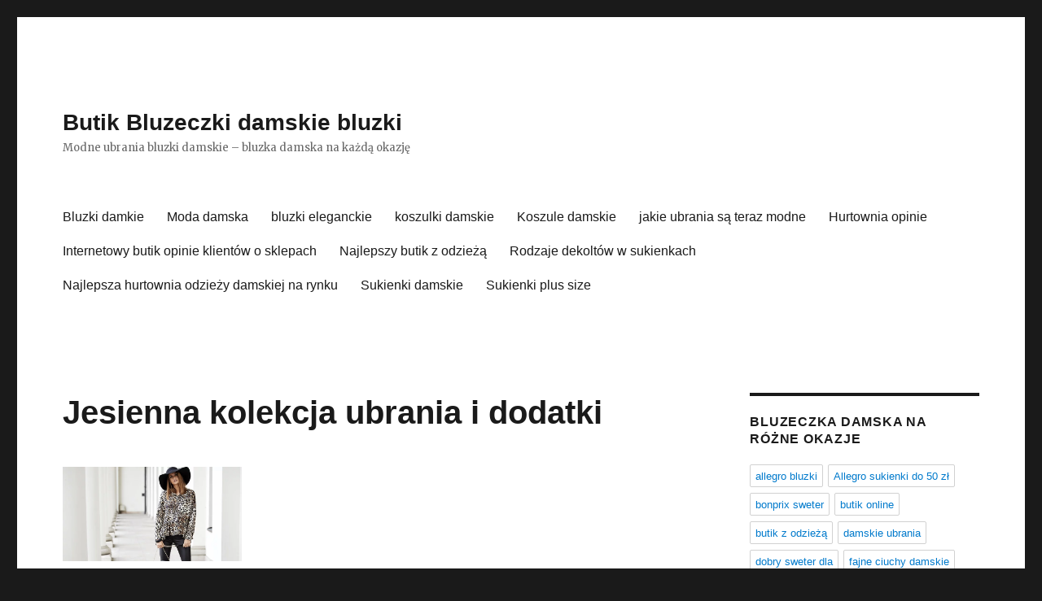

--- FILE ---
content_type: text/html; charset=UTF-8
request_url: https://bluzki.net.pl/jesienna-kolekcja-ubrania-i-dodatki/
body_size: 140957
content:
<!DOCTYPE html><html
lang=pl-PL class=no-js><head><meta
charset="UTF-8"><meta
name="viewport" content="width=device-width, initial-scale=1"><link
rel=profile href=https://gmpg.org/xfn/11> <script>(function(html){html.className=html.className.replace(/\bno-js\b/,'js')})(document.documentElement);</script> <meta
name='robots' content='index, follow, max-image-preview:large, max-snippet:-1, max-video-preview:-1'><title>Jesienna kolekcja ubrania i dodatki - Butik Bluzeczki damskie bluzki</title><meta
name="description" content="Bluzki damskie - wszechstronne i niezwykle popularne ubrania, które doskonale nadają się na różne okazje - Jesienna kolekcja ubrania i dodatki"><link
rel=canonical href=https://bluzki.net.pl/jesienna-kolekcja-ubrania-i-dodatki/ ><meta
property="og:locale" content="pl_PL"><meta
property="og:type" content="article"><meta
property="og:title" content="Jesienna kolekcja ubrania i dodatki - Butik Bluzeczki damskie bluzki"><meta
property="og:description" content="Bluzki damskie - wszechstronne i niezwykle popularne ubrania, które doskonale nadają się na różne okazje - Jesienna kolekcja ubrania i dodatki"><meta
property="og:url" content="https://bluzki.net.pl/jesienna-kolekcja-ubrania-i-dodatki/"><meta
property="og:site_name" content="Butik Bluzeczki damskie bluzki"><meta
property="article:published_time" content="2024-05-28T19:38:07+00:00"><meta
property="article:modified_time" content="2024-10-13T14:21:00+00:00"><meta
property="og:image" content="https://bluzki.net.pl/wp-content/uploads/sites/38/2024/05/scandezza.jpg"><meta
property="og:image:width" content="760"><meta
property="og:image:height" content="400"><meta
property="og:image:type" content="image/jpeg"><meta
name="author" content="Joana"><meta
name="twitter:card" content="summary_large_image"><meta
name="twitter:label1" content="Written by"><meta
name="twitter:data1" content="Joana"><meta
name="twitter:label2" content="Est. reading time"><meta
name="twitter:data2" content="7 minut"> <script type=application/ld+json class=yoast-schema-graph>{"@context":"https://schema.org","@graph":[{"@type":"WebPage","@id":"https://bluzki.net.pl/jesienna-kolekcja-ubrania-i-dodatki/","url":"https://bluzki.net.pl/jesienna-kolekcja-ubrania-i-dodatki/","name":"Jesienna kolekcja ubrania i dodatki - Butik Bluzeczki damskie bluzki","isPartOf":{"@id":"https://bluzki.net.pl/#website"},"primaryImageOfPage":{"@id":"https://bluzki.net.pl/jesienna-kolekcja-ubrania-i-dodatki/#primaryimage"},"image":{"@id":"https://bluzki.net.pl/jesienna-kolekcja-ubrania-i-dodatki/#primaryimage"},"thumbnailUrl":"https://bluzki.net.pl/wp-content/uploads/sites/38/2024/05/scandezza.jpg","datePublished":"2024-05-28T19:38:07+00:00","dateModified":"2024-10-13T14:21:00+00:00","author":{"@id":"https://bluzki.net.pl/#/schema/person/9c5d50161024d1ed9834f645d8f67d67"},"description":"Bluzki damskie - wszechstronne i niezwykle popularne ubrania, które doskonale nadają się na różne okazje - Jesienna kolekcja ubrania i dodatki","breadcrumb":{"@id":"https://bluzki.net.pl/jesienna-kolekcja-ubrania-i-dodatki/#breadcrumb"},"inLanguage":"pl-PL","potentialAction":[{"@type":"ReadAction","target":["https://bluzki.net.pl/jesienna-kolekcja-ubrania-i-dodatki/"]}]},{"@type":"ImageObject","inLanguage":"pl-PL","@id":"https://bluzki.net.pl/jesienna-kolekcja-ubrania-i-dodatki/#primaryimage","url":"https://bluzki.net.pl/wp-content/uploads/sites/38/2024/05/scandezza.jpg","contentUrl":"https://bluzki.net.pl/wp-content/uploads/sites/38/2024/05/scandezza.jpg","width":760,"height":400,"caption":"Jesienna kolekcja Scandezza"},{"@type":"BreadcrumbList","@id":"https://bluzki.net.pl/jesienna-kolekcja-ubrania-i-dodatki/#breadcrumb","itemListElement":[{"@type":"ListItem","position":1,"name":"Home","item":"https://bluzki.net.pl/"},{"@type":"ListItem","position":2,"name":"Jesienna kolekcja ubrania i dodatki"}]},{"@type":"WebSite","@id":"https://bluzki.net.pl/#website","url":"https://bluzki.net.pl/","name":"Butik Bluzeczki damskie bluzki","description":"Modne ubrania bluzki damskie - bluzka damska na każdą okazję","potentialAction":[{"@type":"SearchAction","target":{"@type":"EntryPoint","urlTemplate":"https://bluzki.net.pl/?s={search_term_string}"},"query-input":"required name=search_term_string"}],"inLanguage":"pl-PL"},{"@type":"Person","@id":"https://bluzki.net.pl/#/schema/person/9c5d50161024d1ed9834f645d8f67d67","name":"Joana","image":{"@type":"ImageObject","inLanguage":"pl-PL","@id":"https://bluzki.net.pl/#/schema/person/image/","url":"https://secure.gravatar.com/avatar/cc965d566804a8fd72a3d5ee0fb37fa0?s=96&d=mm&r=g","contentUrl":"https://secure.gravatar.com/avatar/cc965d566804a8fd72a3d5ee0fb37fa0?s=96&d=mm&r=g","caption":"Joana"}}]}</script>  <script>dataLayer=[{"title":"Jesienna kolekcja ubrania i dodatki","author":"Joana","wordcount":1352,"logged_in":"false","page_id":3464,"post_date":"2024-05-28 21:38:07"}];</script> <link
rel=dns-prefetch href=//fonts.googleapis.com><link
rel=dns-prefetch href=//s.w.org><link
href=https://fonts.gstatic.com crossorigin rel=preconnect><link
rel=alternate type=application/rss+xml title="Butik Bluzeczki damskie bluzki &raquo; Kanał z wpisami" href=https://bluzki.net.pl/feed/ > <script>window._wpemojiSettings={"baseUrl":"https:\/\/s.w.org\/images\/core\/emoji\/14.0.0\/72x72\/","ext":".png","svgUrl":"https:\/\/s.w.org\/images\/core\/emoji\/14.0.0\/svg\/","svgExt":".svg","source":{"concatemoji":"https:\/\/bluzki.net.pl\/wp-includes\/js\/wp-emoji-release.min.js"}};
/*! This file is auto-generated */
!function(e,a,t){var n,r,o,i=a.createElement("canvas"),p=i.getContext&&i.getContext("2d");function s(e,t){var a=String.fromCharCode,e=(p.clearRect(0,0,i.width,i.height),p.fillText(a.apply(this,e),0,0),i.toDataURL());return p.clearRect(0,0,i.width,i.height),p.fillText(a.apply(this,t),0,0),e===i.toDataURL()}function c(e){var t=a.createElement("script");t.src=e,t.defer=t.type="text/javascript",a.getElementsByTagName("head")[0].appendChild(t)}for(o=Array("flag","emoji"),t.supports={everything:!0,everythingExceptFlag:!0},r=0;r<o.length;r++)t.supports[o[r]]=function(e){if(!p||!p.fillText)return!1;switch(p.textBaseline="top",p.font="600 32px Arial",e){case"flag":return s([127987,65039,8205,9895,65039],[127987,65039,8203,9895,65039])?!1:!s([55356,56826,55356,56819],[55356,56826,8203,55356,56819])&&!s([55356,57332,56128,56423,56128,56418,56128,56421,56128,56430,56128,56423,56128,56447],[55356,57332,8203,56128,56423,8203,56128,56418,8203,56128,56421,8203,56128,56430,8203,56128,56423,8203,56128,56447]);case"emoji":return!s([129777,127995,8205,129778,127999],[129777,127995,8203,129778,127999])}return!1}(o[r]),t.supports.everything=t.supports.everything&&t.supports[o[r]],"flag"!==o[r]&&(t.supports.everythingExceptFlag=t.supports.everythingExceptFlag&&t.supports[o[r]]);t.supports.everythingExceptFlag=t.supports.everythingExceptFlag&&!t.supports.flag,t.DOMReady=!1,t.readyCallback=function(){t.DOMReady=!0},t.supports.everything||(n=function(){t.readyCallback()},a.addEventListener?(a.addEventListener("DOMContentLoaded",n,!1),e.addEventListener("load",n,!1)):(e.attachEvent("onload",n),a.attachEvent("onreadystatechange",function(){"complete"===a.readyState&&t.readyCallback()})),(e=t.source||{}).concatemoji?c(e.concatemoji):e.wpemoji&&e.twemoji&&(c(e.twemoji),c(e.wpemoji)))}(window,document,window._wpemojiSettings);</script> <style>img.wp-smiley,img.emoji{display:inline !important;border:none !important;box-shadow:none !important;height:1em !important;width:1em !important;margin:0 0.07em !important;vertical-align:-0.1em !important;background:none !important;padding:0 !important}</style><link
rel=stylesheet id=wp-block-library-css  href=https://bluzki.net.pl/wp-includes/css/dist/block-library/style.min.css media=all><style id=wp-block-library-theme-inline-css>.wp-block-audio figcaption{color:#555;font-size:13px;text-align:center}.is-dark-theme .wp-block-audio figcaption{color:hsla(0,0%,100%,.65)}.wp-block-code{border:1px solid #ccc;border-radius:4px;font-family:Menlo,Consolas,monaco,monospace;padding:.8em 1em}.wp-block-embed figcaption{color:#555;font-size:13px;text-align:center}.is-dark-theme .wp-block-embed figcaption{color:hsla(0,0%,100%,.65)}.blocks-gallery-caption{color:#555;font-size:13px;text-align:center}.is-dark-theme .blocks-gallery-caption{color:hsla(0,0%,100%,.65)}.wp-block-image figcaption{color:#555;font-size:13px;text-align:center}.is-dark-theme .wp-block-image figcaption{color:hsla(0,0%,100%,.65)}.wp-block-pullquote{border-top:4px solid;border-bottom:4px solid;margin-bottom:1.75em;color:currentColor}.wp-block-pullquote__citation,.wp-block-pullquote cite,.wp-block-pullquote footer{color:currentColor;text-transform:uppercase;font-size:.8125em;font-style:normal}.wp-block-quote{border-left:.25em solid;margin:0 0 1.75em;padding-left:1em}.wp-block-quote cite,.wp-block-quote footer{color:currentColor;font-size:.8125em;position:relative;font-style:normal}.wp-block-quote.has-text-align-right{border-left:none;border-right:.25em solid;padding-left:0;padding-right:1em}.wp-block-quote.has-text-align-center{border:none;padding-left:0}.wp-block-quote.is-large,.wp-block-quote.is-style-large,.wp-block-quote.is-style-plain{border:none}.wp-block-search .wp-block-search__label{font-weight:700}:where(.wp-block-group.has-background){padding:1.25em 2.375em}.wp-block-separator.has-css-opacity{opacity:.4}.wp-block-separator{border:none;border-bottom:2px solid;margin-left:auto;margin-right:auto}.wp-block-separator.has-alpha-channel-opacity{opacity:1}.wp-block-separator:not(.is-style-wide):not(.is-style-dots){width:100px}.wp-block-separator.has-background:not(.is-style-dots){border-bottom:none;height:1px}.wp-block-separator.has-background:not(.is-style-wide):not(.is-style-dots){height:2px}.wp-block-table thead{border-bottom:3px solid}.wp-block-table tfoot{border-top:3px solid}.wp-block-table td,.wp-block-table th{padding:.5em;border:1px solid;word-break:normal}.wp-block-table figcaption{color:#555;font-size:13px;text-align:center}.is-dark-theme .wp-block-table figcaption{color:hsla(0,0%,100%,.65)}.wp-block-video figcaption{color:#555;font-size:13px;text-align:center}.is-dark-theme .wp-block-video figcaption{color:hsla(0,0%,100%,.65)}.wp-block-template-part.has-background{padding:1.25em 2.375em;margin-top:0;margin-bottom:0}</style><link
rel=stylesheet id=wc-blocks-vendors-style-css  href=https://bluzki.net.pl/wp-content/plugins/woocommerce/packages/woocommerce-blocks/build/wc-blocks-vendors-style.css media=all><link
rel=stylesheet id=wc-blocks-style-css  href=https://bluzki.net.pl/wp-content/plugins/woocommerce/packages/woocommerce-blocks/build/wc-blocks-style.css media=all><style id=global-styles-inline-css>/*<![CDATA[*/body{--wp--preset--color--black:#000;--wp--preset--color--cyan-bluish-gray:#abb8c3;--wp--preset--color--white:#fff;--wp--preset--color--pale-pink:#f78da7;--wp--preset--color--vivid-red:#cf2e2e;--wp--preset--color--luminous-vivid-orange:#ff6900;--wp--preset--color--luminous-vivid-amber:#fcb900;--wp--preset--color--light-green-cyan:#7bdcb5;--wp--preset--color--vivid-green-cyan:#00d084;--wp--preset--color--pale-cyan-blue:#8ed1fc;--wp--preset--color--vivid-cyan-blue:#0693e3;--wp--preset--color--vivid-purple:#9b51e0;--wp--preset--color--dark-gray:#1a1a1a;--wp--preset--color--medium-gray:#686868;--wp--preset--color--light-gray:#e5e5e5;--wp--preset--color--blue-gray:#4d545c;--wp--preset--color--bright-blue:#007acc;--wp--preset--color--light-blue:#9adffd;--wp--preset--color--dark-brown:#402b30;--wp--preset--color--medium-brown:#774e24;--wp--preset--color--dark-red:#640c1f;--wp--preset--color--bright-red:#ff675f;--wp--preset--color--yellow:#ffef8e;--wp--preset--gradient--vivid-cyan-blue-to-vivid-purple:linear-gradient(135deg,rgba(6,147,227,1) 0%,rgb(155,81,224) 100%);--wp--preset--gradient--light-green-cyan-to-vivid-green-cyan:linear-gradient(135deg,rgb(122,220,180) 0%,rgb(0,208,130) 100%);--wp--preset--gradient--luminous-vivid-amber-to-luminous-vivid-orange:linear-gradient(135deg,rgba(252,185,0,1) 0%,rgba(255,105,0,1) 100%);--wp--preset--gradient--luminous-vivid-orange-to-vivid-red:linear-gradient(135deg,rgba(255,105,0,1) 0%,rgb(207,46,46) 100%);--wp--preset--gradient--very-light-gray-to-cyan-bluish-gray:linear-gradient(135deg,rgb(238,238,238) 0%,rgb(169,184,195) 100%);--wp--preset--gradient--cool-to-warm-spectrum:linear-gradient(135deg,rgb(74,234,220) 0%,rgb(151,120,209) 20%,rgb(207,42,186) 40%,rgb(238,44,130) 60%,rgb(251,105,98) 80%,rgb(254,248,76) 100%);--wp--preset--gradient--blush-light-purple:linear-gradient(135deg,rgb(255,206,236) 0%,rgb(152,150,240) 100%);--wp--preset--gradient--blush-bordeaux:linear-gradient(135deg,rgb(254,205,165) 0%,rgb(254,45,45) 50%,rgb(107,0,62) 100%);--wp--preset--gradient--luminous-dusk:linear-gradient(135deg,rgb(255,203,112) 0%,rgb(199,81,192) 50%,rgb(65,88,208) 100%);--wp--preset--gradient--pale-ocean:linear-gradient(135deg,rgb(255,245,203) 0%,rgb(182,227,212) 50%,rgb(51,167,181) 100%);--wp--preset--gradient--electric-grass:linear-gradient(135deg,rgb(202,248,128) 0%,rgb(113,206,126) 100%);--wp--preset--gradient--midnight:linear-gradient(135deg,rgb(2,3,129) 0%,rgb(40,116,252) 100%);--wp--preset--duotone--dark-grayscale:url('#wp-duotone-dark-grayscale');--wp--preset--duotone--grayscale:url('#wp-duotone-grayscale');--wp--preset--duotone--purple-yellow:url('#wp-duotone-purple-yellow');--wp--preset--duotone--blue-red:url('#wp-duotone-blue-red');--wp--preset--duotone--midnight:url('#wp-duotone-midnight');--wp--preset--duotone--magenta-yellow:url('#wp-duotone-magenta-yellow');--wp--preset--duotone--purple-green:url('#wp-duotone-purple-green');--wp--preset--duotone--blue-orange:url('#wp-duotone-blue-orange');--wp--preset--font-size--small:13px;--wp--preset--font-size--medium:20px;--wp--preset--font-size--large:36px;--wp--preset--font-size--x-large:42px}.has-black-color{color:var(--wp--preset--color--black) !important}.has-cyan-bluish-gray-color{color:var(--wp--preset--color--cyan-bluish-gray) !important}.has-white-color{color:var(--wp--preset--color--white) !important}.has-pale-pink-color{color:var(--wp--preset--color--pale-pink) !important}.has-vivid-red-color{color:var(--wp--preset--color--vivid-red) !important}.has-luminous-vivid-orange-color{color:var(--wp--preset--color--luminous-vivid-orange) !important}.has-luminous-vivid-amber-color{color:var(--wp--preset--color--luminous-vivid-amber) !important}.has-light-green-cyan-color{color:var(--wp--preset--color--light-green-cyan) !important}.has-vivid-green-cyan-color{color:var(--wp--preset--color--vivid-green-cyan) !important}.has-pale-cyan-blue-color{color:var(--wp--preset--color--pale-cyan-blue) !important}.has-vivid-cyan-blue-color{color:var(--wp--preset--color--vivid-cyan-blue) !important}.has-vivid-purple-color{color:var(--wp--preset--color--vivid-purple) !important}.has-black-background-color{background-color:var(--wp--preset--color--black) !important}.has-cyan-bluish-gray-background-color{background-color:var(--wp--preset--color--cyan-bluish-gray) !important}.has-white-background-color{background-color:var(--wp--preset--color--white) !important}.has-pale-pink-background-color{background-color:var(--wp--preset--color--pale-pink) !important}.has-vivid-red-background-color{background-color:var(--wp--preset--color--vivid-red) !important}.has-luminous-vivid-orange-background-color{background-color:var(--wp--preset--color--luminous-vivid-orange) !important}.has-luminous-vivid-amber-background-color{background-color:var(--wp--preset--color--luminous-vivid-amber) !important}.has-light-green-cyan-background-color{background-color:var(--wp--preset--color--light-green-cyan) !important}.has-vivid-green-cyan-background-color{background-color:var(--wp--preset--color--vivid-green-cyan) !important}.has-pale-cyan-blue-background-color{background-color:var(--wp--preset--color--pale-cyan-blue) !important}.has-vivid-cyan-blue-background-color{background-color:var(--wp--preset--color--vivid-cyan-blue) !important}.has-vivid-purple-background-color{background-color:var(--wp--preset--color--vivid-purple) !important}.has-black-border-color{border-color:var(--wp--preset--color--black) !important}.has-cyan-bluish-gray-border-color{border-color:var(--wp--preset--color--cyan-bluish-gray) !important}.has-white-border-color{border-color:var(--wp--preset--color--white) !important}.has-pale-pink-border-color{border-color:var(--wp--preset--color--pale-pink) !important}.has-vivid-red-border-color{border-color:var(--wp--preset--color--vivid-red) !important}.has-luminous-vivid-orange-border-color{border-color:var(--wp--preset--color--luminous-vivid-orange) !important}.has-luminous-vivid-amber-border-color{border-color:var(--wp--preset--color--luminous-vivid-amber) !important}.has-light-green-cyan-border-color{border-color:var(--wp--preset--color--light-green-cyan) !important}.has-vivid-green-cyan-border-color{border-color:var(--wp--preset--color--vivid-green-cyan) !important}.has-pale-cyan-blue-border-color{border-color:var(--wp--preset--color--pale-cyan-blue) !important}.has-vivid-cyan-blue-border-color{border-color:var(--wp--preset--color--vivid-cyan-blue) !important}.has-vivid-purple-border-color{border-color:var(--wp--preset--color--vivid-purple) !important}.has-vivid-cyan-blue-to-vivid-purple-gradient-background{background:var(--wp--preset--gradient--vivid-cyan-blue-to-vivid-purple) !important}.has-light-green-cyan-to-vivid-green-cyan-gradient-background{background:var(--wp--preset--gradient--light-green-cyan-to-vivid-green-cyan) !important}.has-luminous-vivid-amber-to-luminous-vivid-orange-gradient-background{background:var(--wp--preset--gradient--luminous-vivid-amber-to-luminous-vivid-orange) !important}.has-luminous-vivid-orange-to-vivid-red-gradient-background{background:var(--wp--preset--gradient--luminous-vivid-orange-to-vivid-red) !important}.has-very-light-gray-to-cyan-bluish-gray-gradient-background{background:var(--wp--preset--gradient--very-light-gray-to-cyan-bluish-gray) !important}.has-cool-to-warm-spectrum-gradient-background{background:var(--wp--preset--gradient--cool-to-warm-spectrum) !important}.has-blush-light-purple-gradient-background{background:var(--wp--preset--gradient--blush-light-purple) !important}.has-blush-bordeaux-gradient-background{background:var(--wp--preset--gradient--blush-bordeaux) !important}.has-luminous-dusk-gradient-background{background:var(--wp--preset--gradient--luminous-dusk) !important}.has-pale-ocean-gradient-background{background:var(--wp--preset--gradient--pale-ocean) !important}.has-electric-grass-gradient-background{background:var(--wp--preset--gradient--electric-grass) !important}.has-midnight-gradient-background{background:var(--wp--preset--gradient--midnight) !important}.has-small-font-size{font-size:var(--wp--preset--font-size--small) !important}.has-medium-font-size{font-size:var(--wp--preset--font-size--medium) !important}.has-large-font-size{font-size:var(--wp--preset--font-size--large) !important}.has-x-large-font-size{font-size:var(--wp--preset--font-size--x-large) !important}/*]]>*/</style><link
rel=stylesheet id=woocommerce-layout-css  href=https://bluzki.net.pl/wp-content/plugins/woocommerce/assets/css/woocommerce-layout.css media=all><link
rel=stylesheet id=woocommerce-smallscreen-css  href=https://bluzki.net.pl/wp-content/plugins/woocommerce/assets/css/woocommerce-smallscreen.css media='only screen and (max-width: 768px)'><link
rel=stylesheet id=woocommerce-general-css  href=https://bluzki.net.pl/wp-content/plugins/woocommerce/assets/css/woocommerce.css media=all><style id=woocommerce-inline-inline-css>.woocommerce form .form-row .required{visibility:visible}</style><link
rel=stylesheet id=twentysixteen-fonts-css  href='https://fonts.googleapis.com/css?display=swap&family=Merriweather%3A400%2C700%2C900%2C400italic%2C700italic%2C900italic%7CInconsolata%3A400&#038;subset=latin%2Clatin-ext&#038;display=fallback' media=all><link
rel=stylesheet id=genericons-css  href=https://bluzki.net.pl/wp-content/themes/twentysixteen/genericons/genericons.css media=all><link
rel=stylesheet id=twentysixteen-style-css  href=https://bluzki.net.pl/wp-content/themes/twentysixteen/style.css media=all><link
rel=stylesheet id=twentysixteen-block-style-css  href=https://bluzki.net.pl/wp-content/themes/twentysixteen/css/blocks.css media=all>
<!--[if lt IE 10]><link
rel=stylesheet id=twentysixteen-ie-css  href=https://bluzki.net.pl/wp-content/themes/twentysixteen/css/ie.css media=all>
<![endif]-->
<!--[if lt IE 9]><link
rel=stylesheet id=twentysixteen-ie8-css  href=https://bluzki.net.pl/wp-content/themes/twentysixteen/css/ie8.css media=all>
<![endif]-->
<!--[if lt IE 8]><link
rel=stylesheet id=twentysixteen-ie7-css  href=https://bluzki.net.pl/wp-content/themes/twentysixteen/css/ie7.css media=all>
<![endif]--><link
rel=stylesheet id=recent-posts-widget-with-thumbnails-public-style-css  href=https://bluzki.net.pl/wp-content/plugins/recent-posts-widget-with-thumbnails/public.css media=all> <script src=https://bluzki.net.pl/wp-includes/js/jquery/jquery.min.js id=jquery-core-js></script> <script src=https://bluzki.net.pl/wp-includes/js/jquery/jquery-migrate.min.js id=jquery-migrate-js></script> <!--[if lt IE 9]> <script src=https://bluzki.net.pl/wp-content/themes/twentysixteen/js/html5.js id=twentysixteen-html5-js></script> <![endif]--><link
rel=https://api.w.org/ href=https://bluzki.net.pl/wp-json/ ><link
rel=alternate type=application/json href=https://bluzki.net.pl/wp-json/wp/v2/posts/3464><link
rel=EditURI type=application/rsd+xml title=RSD href=https://bluzki.net.pl/xmlrpc.php?rsd><link
rel=wlwmanifest type=application/wlwmanifest+xml href=https://bluzki.net.pl/wp-includes/wlwmanifest.xml><meta
name="generator" content="WordPress 6.0"><meta
name="generator" content="WooCommerce 7.0.0"><link
rel=shortlink href='https://bluzki.net.pl/?p=3464'><link
rel=alternate type=application/json+oembed href="https://bluzki.net.pl/wp-json/oembed/1.0/embed?url=https%3A%2F%2Fbluzki.net.pl%2Fjesienna-kolekcja-ubrania-i-dodatki%2F"><link
rel=alternate type=text/xml+oembed href="https://bluzki.net.pl/wp-json/oembed/1.0/embed?url=https%3A%2F%2Fbluzki.net.pl%2Fjesienna-kolekcja-ubrania-i-dodatki%2F&#038;format=xml"><meta
property="ia:markup_url" content="https://bluzki.net.pl/jesienna-kolekcja-ubrania-i-dodatki/?ia_markup=1"> <script>jQuery(document).ready(function(){jQuery("a[href*='http://']:not([href*='"+window.location.hostname+"'])").not('a:has(img)').addClass("extlink").append('<sup></sup>');jQuery("a[href*='https://']:not([href*='"+window.location.hostname+"'])").not('a:has(img)').addClass("extlink https").append('<sup></sup>');});</script> <style media=screen>.extlink sup:after{content:"\2197";font-size:1em;line-height:0;position:relative;vertical-align:baseline}.nav-menu .extlink sup:after, .wp-caption-text .extlink sup:after{content:""}</style><noscript><style>.woocommerce-product-gallery{opacity:1 !important}</style></noscript><style>.broken_link,a.broken_link{text-decoration:line-through}</style><link
rel=icon href=https://bluzki.net.pl/wp-content/uploads/sites/38/2023/10/cropped-bluzki-32x32.png sizes=32x32><link
rel=icon href=https://bluzki.net.pl/wp-content/uploads/sites/38/2023/10/cropped-bluzki-192x192.png sizes=192x192><link
rel=apple-touch-icon href=https://bluzki.net.pl/wp-content/uploads/sites/38/2023/10/cropped-bluzki-180x180.png><meta
name="msapplication-TileImage" content="https://bluzki.net.pl/wp-content/uploads/sites/38/2023/10/cropped-bluzki-270x270.png"><style id=kirki-inline-styles></style></head><body
class="post-template-default single single-post postid-3464 single-format-standard wp-embed-responsive theme-twentysixteen woocommerce-no-js group-blog">
<svg
xmlns=http://www.w3.org/2000/svg viewBox="0 0 0 0" width=0 height=0 focusable=false role=none style="visibility: hidden; position: absolute; left: -9999px; overflow: hidden;" ><defs><filter
id=wp-duotone-dark-grayscale><feColorMatrix
color-interpolation-filters="sRGB" type="matrix" values=" .299 .587 .114 0 0 .299 .587 .114 0 0 .299 .587 .114 0 0 .299 .587 .114 0 0 "/><feComponentTransfer
color-interpolation-filters="sRGB" ><feFuncR
type="table" tableValues="0 0.49803921568627"/><feFuncG
type="table" tableValues="0 0.49803921568627"/><feFuncB
type="table" tableValues="0 0.49803921568627"/><feFuncA
type="table" tableValues="1 1"/></feComponentTransfer><feComposite
in2="SourceGraphic" operator="in"/></filter></defs></svg><svg
xmlns=http://www.w3.org/2000/svg viewBox="0 0 0 0" width=0 height=0 focusable=false role=none style="visibility: hidden; position: absolute; left: -9999px; overflow: hidden;" ><defs><filter
id=wp-duotone-grayscale><feColorMatrix
color-interpolation-filters="sRGB" type="matrix" values=" .299 .587 .114 0 0 .299 .587 .114 0 0 .299 .587 .114 0 0 .299 .587 .114 0 0 "/><feComponentTransfer
color-interpolation-filters="sRGB" ><feFuncR
type="table" tableValues="0 1"/><feFuncG
type="table" tableValues="0 1"/><feFuncB
type="table" tableValues="0 1"/><feFuncA
type="table" tableValues="1 1"/></feComponentTransfer><feComposite
in2="SourceGraphic" operator="in"/></filter></defs></svg><svg
xmlns=http://www.w3.org/2000/svg viewBox="0 0 0 0" width=0 height=0 focusable=false role=none style="visibility: hidden; position: absolute; left: -9999px; overflow: hidden;" ><defs><filter
id=wp-duotone-purple-yellow><feColorMatrix
color-interpolation-filters="sRGB" type="matrix" values=" .299 .587 .114 0 0 .299 .587 .114 0 0 .299 .587 .114 0 0 .299 .587 .114 0 0 "/><feComponentTransfer
color-interpolation-filters="sRGB" ><feFuncR
type="table" tableValues="0.54901960784314 0.98823529411765"/><feFuncG
type="table" tableValues="0 1"/><feFuncB
type="table" tableValues="0.71764705882353 0.25490196078431"/><feFuncA
type="table" tableValues="1 1"/></feComponentTransfer><feComposite
in2="SourceGraphic" operator="in"/></filter></defs></svg><svg
xmlns=http://www.w3.org/2000/svg viewBox="0 0 0 0" width=0 height=0 focusable=false role=none style="visibility: hidden; position: absolute; left: -9999px; overflow: hidden;" ><defs><filter
id=wp-duotone-blue-red><feColorMatrix
color-interpolation-filters="sRGB" type="matrix" values=" .299 .587 .114 0 0 .299 .587 .114 0 0 .299 .587 .114 0 0 .299 .587 .114 0 0 "/><feComponentTransfer
color-interpolation-filters="sRGB" ><feFuncR
type="table" tableValues="0 1"/><feFuncG
type="table" tableValues="0 0.27843137254902"/><feFuncB
type="table" tableValues="0.5921568627451 0.27843137254902"/><feFuncA
type="table" tableValues="1 1"/></feComponentTransfer><feComposite
in2="SourceGraphic" operator="in"/></filter></defs></svg><svg
xmlns=http://www.w3.org/2000/svg viewBox="0 0 0 0" width=0 height=0 focusable=false role=none style="visibility: hidden; position: absolute; left: -9999px; overflow: hidden;" ><defs><filter
id=wp-duotone-midnight><feColorMatrix
color-interpolation-filters="sRGB" type="matrix" values=" .299 .587 .114 0 0 .299 .587 .114 0 0 .299 .587 .114 0 0 .299 .587 .114 0 0 "/><feComponentTransfer
color-interpolation-filters="sRGB" ><feFuncR
type="table" tableValues="0 0"/><feFuncG
type="table" tableValues="0 0.64705882352941"/><feFuncB
type="table" tableValues="0 1"/><feFuncA
type="table" tableValues="1 1"/></feComponentTransfer><feComposite
in2="SourceGraphic" operator="in"/></filter></defs></svg><svg
xmlns=http://www.w3.org/2000/svg viewBox="0 0 0 0" width=0 height=0 focusable=false role=none style="visibility: hidden; position: absolute; left: -9999px; overflow: hidden;" ><defs><filter
id=wp-duotone-magenta-yellow><feColorMatrix
color-interpolation-filters="sRGB" type="matrix" values=" .299 .587 .114 0 0 .299 .587 .114 0 0 .299 .587 .114 0 0 .299 .587 .114 0 0 "/><feComponentTransfer
color-interpolation-filters="sRGB" ><feFuncR
type="table" tableValues="0.78039215686275 1"/><feFuncG
type="table" tableValues="0 0.94901960784314"/><feFuncB
type="table" tableValues="0.35294117647059 0.47058823529412"/><feFuncA
type="table" tableValues="1 1"/></feComponentTransfer><feComposite
in2="SourceGraphic" operator="in"/></filter></defs></svg><svg
xmlns=http://www.w3.org/2000/svg viewBox="0 0 0 0" width=0 height=0 focusable=false role=none style="visibility: hidden; position: absolute; left: -9999px; overflow: hidden;" ><defs><filter
id=wp-duotone-purple-green><feColorMatrix
color-interpolation-filters="sRGB" type="matrix" values=" .299 .587 .114 0 0 .299 .587 .114 0 0 .299 .587 .114 0 0 .299 .587 .114 0 0 "/><feComponentTransfer
color-interpolation-filters="sRGB" ><feFuncR
type="table" tableValues="0.65098039215686 0.40392156862745"/><feFuncG
type="table" tableValues="0 1"/><feFuncB
type="table" tableValues="0.44705882352941 0.4"/><feFuncA
type="table" tableValues="1 1"/></feComponentTransfer><feComposite
in2="SourceGraphic" operator="in"/></filter></defs></svg><svg
xmlns=http://www.w3.org/2000/svg viewBox="0 0 0 0" width=0 height=0 focusable=false role=none style="visibility: hidden; position: absolute; left: -9999px; overflow: hidden;" ><defs><filter
id=wp-duotone-blue-orange><feColorMatrix
color-interpolation-filters="sRGB" type="matrix" values=" .299 .587 .114 0 0 .299 .587 .114 0 0 .299 .587 .114 0 0 .299 .587 .114 0 0 "/><feComponentTransfer
color-interpolation-filters="sRGB" ><feFuncR
type="table" tableValues="0.098039215686275 1"/><feFuncG
type="table" tableValues="0 0.66274509803922"/><feFuncB
type="table" tableValues="0.84705882352941 0.41960784313725"/><feFuncA
type="table" tableValues="1 1"/></feComponentTransfer><feComposite
in2="SourceGraphic" operator="in"/></filter></defs></svg><div
id=page class=site><div
class=site-inner>
<a
class="skip-link screen-reader-text" href=#content>Przejdź do treści</a><header
id=masthead class=site-header role=banner><div
class=site-header-main><div
class=site-branding><p
class=site-title><a
href=https://bluzki.net.pl/ rel=home>Butik Bluzeczki damskie bluzki</a></p><p
class=site-description>Modne ubrania bluzki damskie &#8211; bluzka damska na każdą okazję</p></div><button
id=menu-toggle class=menu-toggle>Menu</button><div
id=site-header-menu class=site-header-menu><nav
id=site-navigation class=main-navigation role=navigation aria-label="Menu główne"><div
class=menu-bluzki-container><ul
id=menu-bluzki class=primary-menu><li
id=menu-item-406 class="menu-item menu-item-type-taxonomy menu-item-object-category menu-item-406"><a
title="Bluzki damkie" href=https://bluzki.net.pl/category/bluzki/ >Bluzki damkie</a></li>
<li
id=menu-item-1018 class="menu-item menu-item-type-taxonomy menu-item-object-category menu-item-1018"><a
title="moda damska bluzki" href=https://bluzki.net.pl/category/moda-damska/ >Moda damska</a></li>
<li
id=menu-item-2494 class="menu-item menu-item-type-taxonomy menu-item-object-category menu-item-2494"><a
title="damskie bluzki eleganckie" href=https://bluzki.net.pl/category/bluzki-eleganckie/ >bluzki eleganckie</a></li>
<li
id=menu-item-1019 class="menu-item menu-item-type-taxonomy menu-item-object-category menu-item-1019"><a
title="koszulki damskie" href=https://bluzki.net.pl/category/koszulki-damskie/ >koszulki damskie</a></li>
<li
id=menu-item-1492 class="menu-item menu-item-type-taxonomy menu-item-object-category menu-item-1492"><a
title="koszule damskie" href=https://bluzki.net.pl/category/koszule-damskie/ >Koszule damskie</a></li>
<li
id=menu-item-2439 class="menu-item menu-item-type-post_type menu-item-object-page menu-item-2439"><a
href=https://bluzki.net.pl/jakie-ubrania-sa-teraz-modne/ >jakie ubrania są teraz modne</a></li>
<li
id=menu-item-2480 class="menu-item menu-item-type-post_type menu-item-object-page menu-item-2480"><a
href=https://bluzki.net.pl/hurtownia-opinie/ >Hurtownia opinie</a></li>
<li
id=menu-item-2533 class="menu-item menu-item-type-post_type menu-item-object-page menu-item-2533"><a
href=https://bluzki.net.pl/internetowy-butik-opinie-klientow-o-sklepach/ >Internetowy butik opinie klientów o sklepach</a></li>
<li
id=menu-item-4079 class="menu-item menu-item-type-post_type menu-item-object-page menu-item-4079"><a
href=https://bluzki.net.pl/najlepszy-butik-z-odzieza/ >Najlepszy butik z odzieżą</a></li>
<li
id=menu-item-5272 class="menu-item menu-item-type-post_type menu-item-object-page menu-item-5272"><a
href=https://bluzki.net.pl/rodzaje-dekoltow-w-sukienkach/ >Rodzaje dekoltów w sukienkach</a></li>
<li
id=menu-item-5532 class="menu-item menu-item-type-post_type menu-item-object-page menu-item-5532"><a
href=https://bluzki.net.pl/najlepsza-hurtownia-odziezy-damskiej-na-rynku/ >Najlepsza hurtownia odzieży damskiej na rynku</a></li>
<li
id=menu-item-5665 class="menu-item menu-item-type-taxonomy menu-item-object-category menu-item-5665"><a
href=https://bluzki.net.pl/category/sukienki-damskie/ >Sukienki damskie</a></li>
<li
id=menu-item-5666 class="menu-item menu-item-type-taxonomy menu-item-object-category menu-item-5666"><a
href=https://bluzki.net.pl/category/sukienki-plus-size/ >Sukienki plus size</a></li></ul></div></nav></div></div></header><div
id=content class=site-content><div
id=primary class=content-area><main
id=main class=site-main role=main><article
id=post-3464 class="post-3464 post type-post status-publish format-standard has-post-thumbnail hentry category-moda tag-damskie-plaszcze tag-kolekcja-jesien tag-modne-plaszcze tag-plaszcz-damski tag-tanie-markowe-ubrania-online"><header
class=entry-header><h1 class="entry-title">Jesienna kolekcja ubrania i dodatki</h1></header><div
class=post-thumbnail>
<img
width=220 height=116 src=https://bluzki.net.pl/wp-content/uploads/sites/38/2024/05/scandezza-220x116.jpg class="attachment-post-thumbnail size-post-thumbnail wp-post-image" alt="Jesienna kolekcja Scandezza" srcset="https://bluzki.net.pl/wp-content/uploads/sites/38/2024/05/scandezza-220x116.jpg 220w, https://bluzki.net.pl/wp-content/uploads/sites/38/2024/05/scandezza-300x158.jpg 300w, https://bluzki.net.pl/wp-content/uploads/sites/38/2024/05/scandezza-640x337.jpg 640w, https://bluzki.net.pl/wp-content/uploads/sites/38/2024/05/scandezza-600x316.jpg 600w, https://bluzki.net.pl/wp-content/uploads/sites/38/2024/05/scandezza.jpg 760w" sizes="(max-width: 709px) 85vw, (max-width: 909px) 67vw, (max-width: 984px) 60vw, (max-width: 1362px) 62vw, 840px"></div><div
class=entry-content><p>Dzisiaj tematem naszego wpisu jest <strong>jesienna kolekcja</strong> Scandezza. Odkryjcie jakie były inspiracje do stworzenia nowych ubrań i na jakie elementy garderoby warto postawić. Znajdźcie dla siebie modne <a
title=ubrania href=https://bluzki.net.pl/ >ubrania</a> i <a
title=dodatki href=https://bluzki.net.pl/dodatki-do-wieczorowej-stylizacji-nasza-lista/ >dodatki</a>.</p><h2>Jesienna kolekcja Scandezza</h2><p>Na co znana marka postawiła tym razem? Romantyczne, koronkowe kreacje, prezentowane latem, zostały zastąpione ubraniami wykonanymi z lekko połyskujących oraz ciepłych materiałów. Kolorystyka bazuje w większości na zawsze modnych jesienią kolorach ziemi (czerń, brązy, beże, zielenie) i subtelnych pastelowych odcieniach. Dobrym wyborem są także mocne kolory takie jak czerwień, róż czy granat. W kolekcji znajdziemy ubrania na co dzień takie jak sukienki, spódnice, <strong>spodnie</strong>, <strong><a
title=żakiety href=https://bluzki.net.pl/tag/zakiety/ >żakiety</a></strong>, koszule czy bluzki oraz ciepłe elementy garderoby – swetry, kamizelki, okrycia wierzchnie. Jeśli chodzi o wzory królują motywy zwierzęce takie jak panterka, zebra czy <strong>wężowy wzór</strong>, ale w kolekcji znajdziemy także typowo jesienną kratę, grochy i inne wzory geometryczne.</p><h2>Na zimne dni</h2><p>Polska jesień jest przede wszystkim chłodna, dlatego warto mieć w swojej garderobie ciepłe ubrania. Marka <strong>Scandezza</strong> ma w sprzedaży swetry ozdobione koronką czy modele z bufkowymi rękawami. Warte uwagi są także przepiękne dwurzędowe <strong>żakiety</strong> ze złotymi guzikami, długie kardigany z kieszeniami czy ciepłe płaszcze. Świetnym ubraniem są zgodne z obecnymi trendami futrzane kamizelki z kapturem, które można nosić jako element stylizacji, ale także jako dodatkową warstwę ocieplającą (zakładając ją na okrycie wierzchnie).</p><p>Odpowiednio dobrany fason sukienki potrafi zdziałać cuda i optycznie wymodelować dowolną sylwetkę. Istnieje kilka prostych sposobów, które pomogą Ci to osiągnąć. Zobacz nasze  <strong>sukienki na weselu</strong>. Sukienki towarzyszą kobietom od stuleci i stały się słusznie ikoną oraz esencją kobiecości.  Znajdź modna <strong><a
href=https://ebutik.pl/tra-pol-1326909041-sukieneczka-na-wesele.html title="sukieneczka na wesele">sukieneczka na wesele</a></strong> na każdą figurę. Jeżeli chodzi o długość sukienek, to wciąż najwięcej zwolenników ma chyba długość mini. Lubią ją panie, miniówki uwielbiają zaś panowie, którym podoba się widok partnerki w odsłaniającej nogi kreacji. Coraz częściej jednak do stylizacji wkrada się długość midi, natomiast hitem są <strong>sukienki maxi</strong>. Takie rozwiązanie interesuje coraz więcej fashionistek.</p><figure
id=attachment_3123 aria-describedby=caption-attachment-3123 style="width: 1200px" class="wp-caption alignnone"><img
loading=lazy class="wp-image-3123 size-full" title="Jesienna kolekcja" src=https://blog.ebutik.pl/wp-content/uploads/sites/4/2018/10/jesienna-kolekcja-scandezza.jpg alt="Jesienna kolekcja " width=1200 height=600><figcaption
id=caption-attachment-3123 class=wp-caption-text>Jesienna kolekcja</figcaption></figure><h2>Stylowa jesień</h2><p>Każda kobieta chce wyglądać pięknie i efektownie. Kiedy trendem są metaliczne odcienie, warto stawiać na lekko błyszczące ubrania. Marka <strong>Scandezza</strong> urzekła nas przepięknymi koszulami z dodatkiem jedwabiu. Świetnie prezentują się modele z cekinowymi kieszeniami, w panterkę czy malarskie desenie. <strong>Scandezza</strong> kojarzy nam się z niezwykłymi sukienkami – odnajdziemy je także w jesiennej kolekcji. Dobrym wyborem będzie sukienka maxi w panterkę czy model midi z hiszpańskimi rękawami z falbanami. Świetnie prezentują się <strong>sukienki w wężowy wzór</strong> – z obniżoną linią ramion, z wiązaniem na dekolcie czy o prostym kroju. Zachwyciły nas także <strong>sukienki</strong> z oczkami, wykonane z materiału w prążek. Z kolekcji polecamy również bluzki z luźnymi kołnierzami czy dekoltem hiszpańskim. Warto zwrócić także uwagę na <strong>spodnie</strong>. Jesienna kolekcja Scandezza prezentuje modele woskowane, z lampasami i podwijanymi nogawkami oraz we wzory zwierzęce.</p><p>Szczegóły takie jak hafty, koronki, marszczenia czy ozdobne aplikacje mogą dodać <strong>sukienkom</strong> elegancji i uroku. Pamiętaj jednak, żeby nie przesadzić z ilością ozdób, aby nie przyćmić naturalnego piękna Twojego i Twojej  sukienki. Eleganckie damskie  sukienki ze sklepu online często posiadają nowoczesne detale, takie jak koronki, marszczenia czy eleganckie zdobienia, które dodają im wyjątkowego charakteru i uroku. Dzięki naszym <a
href=https://factoryprice.eu/hurtownia-odziezy-damskiej-sukienki.html title=sukienkom><strong>sukienkom</strong></a>  stworzysz stylizacje odpowiednie zarówno na spotkania biznesowe, jak i na eleganckie wyjścia wieczorowe czy uroczystości rodzinne.</p><p>Odkryj, jak białe damskie <strong>bluzy</strong> stały się niezastąpionym elementem w szafie wielu kobiet. Dlaczego warto chodzić w <strong>bluzach</strong> w chłodniejsze pory roku. Bez względu na panujące trendy, <strong>biała bluza </strong>bez kaptura doskonale sprawdza się w różnych sytuacjach i stylizacjach, zarówno na co dzień, jak i odświętnie. Sprawdź popularne <strong><a
href=http://rueparis.pl/tag/hurtownia-bluz-bejsbolowek/ title="bluzy bejsbolówki">bluzy bejsbolówki</a></strong> damskie. Ubrania damskie dla osób noszących większe rozmiary powinny być szyte tak, aby umiejętnie wyeksponować atuty figury i zatuszować jej ewentualne niedoskonałości. Takie właśnie są <strong>sukienki plus size</strong> oraz inne rodzaje odzieży dla kobiet <a
title="w sklepie" href=https://bluzki.net.pl/internetowy-butik-opinie-klientow-o-sklepach/ >w sklepie</a> internetowym eButik.pl, w którym znajdziesz unikalne produkty stworzone z myślą o zaspokojeniu potrzeb osób, które chcą być dobrze ubrane i cenią sobie odzież w pełni zgodną ze światowymi trendami.</p><h2>Dodatki &#8211; Jesienna kolekcja</h2><p>Marka <strong>Scandezza</strong> nie ogranicza się tylko do ubrań, ponieważ wie jak ważnym elementem stroju są <strong>dodatki</strong>. <strong>Jesienna kolekcja Scandezza</strong> jest pełna biżuterii i pasków. Możecie wybierać spośród pasków z <strong>ażurowymi</strong> wycięciami, modeli ozdobionych połyskującymi cyrkoniami i diamencikami czy fasonów z ozdobnymi klamrami. Paski są różnej grubości, dzięki czemu można dobrać je idealnie do stylizacji. Na uwagę zasługuje naszym zdaniem <strong>biżuteria</strong> – naszyjniki, kolie, bransoletki i kolczyki. Biżuteria jest utrzymana w stylu boho/etno. <strong>Dodatki</strong> są ozdobione kolorowymi frędzelkami, piórami i kamieniami. Wyrazista <strong>biżuteria</strong> wspaniale podkreśli stylizacje i nada im niezwykłego charakteru.</p><p>Jeżeli należysz do grona kobiet, które uwielbiają błyskotki, świecidełka i wszelkiego rodzaju modne akcesoria – wszystko to znajdziesz w <strong>biżuterii</strong> dla siebie. Lekkie, zwiewne kreacje najlepiej dopełnia delikatna <strong><a
href=https://blog.ebutik.pl/delikatna-bizuteria-na-lato/ title=biżuteria>biżuteria</a></strong> na lato i to właśnie na niej dziś skupimy swoją uwagę. Chcesz dowiedzieć się, w jaki sposób ze smakiem dopasować kolczyki, naszyjnik i bransoletkę? Dodatkiem, który zawsze sprawia, że stylizacje wyglądają lepiej są <strong>zegarki</strong>. Można postawić na klasyczne modele na srebrnej lub złotej bransolecie lub wybrać modne fasony. Świetnym wyborem są zegarki z kolorowymi paskami czy ozdobionymi tarczami.</p><p>W kolekcji tej marki znajdziecie sukienki, spódnice, spodnie materiałowe, jeansy, bluzki, koszule, kardigany, narzutki oraz komplety ubrań. <strong>Marka By o la la</strong> wie, że kobiety uwielbiają komponować <strong>stylizacje</strong> w różnych stylach.  Niektóre produkty <strong><a
href=https://hurtownia.factoryprice.eu/produkt/by-o-la-la-bialo-rozowy-komplet/ title=" ubrania by olala">by olala</a></strong> są eleganckie, inne utrzymane w stylu sportowym czy nawiązujące do modnych tendencji. Więcej o kolekcji <strong>by o la la</strong>.</p><h2>Jesienna kolekcja</h2><p><a
title=Sklep href=https://bluzki.net.pl/sklep/ >Sklep</a> internetowy <strong><a
href=https://butikonline.pl>butik</a></strong> online, factory price lub papilion w swojej ofercie ma wiele koronkowych sukienek. Jeżeli nie wiesz, jakie modele są najmodniejsze, zajrzyj do nas! Proponujemy koronkowe sukienki z odsłoniętymi ramionami, z wiązaniami czy <strong>modna kiecka sukienka</strong> z koronkowymi wstawkami, które świetnie będą wyglądać także jako <strong><a
href=https://butikbox.pl/tag/sukienki-do-pracy/ >strój do pracy</a></strong>. Jeżeli szukasz kreacji na wesele, sprawdź nasze rozkloszowane <strong>sukienki letnie</strong> – to supermodne rozwiązanie, któremu uroku dodaje właśnie koronka. Z pewnością spodoba Ci się któraś z czarnych <strong><a
href=https://rosanegra.pl title="eleganckie sukienki">eleganckich sukienek</a></strong>– będziesz prezentować się w nich tajemniczo i seksownie. Jeżeli zaś wolisz jaśniejsze kolory, także mamy swoje propozycje.</p><p>Choć pochodzenie bluzek hiszpanek nie jest do końca znane, to jedno jest pewne &#8211; to z pewnością bardzo seksowna część garderoby. <a
title="Bluzka hiszpanka" href=https://bluzki.net.pl/bluzka-hiszpanka-najciekawsze-modele/ >Bluzka hiszpanka</a> podkręci  każdą  stylizację i kojarzy się z hiszpańskim temperamentem, pełnym gorących emocji. Kobiety uwielbiają takie klimaty, więc nie czekaj i sprawdź, co ciekawego ma do zaoferowania hurtownia bluzek hiszpanek.  Dobrym wyborem będą również <strong><a
href=https://bluzki.net.pl/krotkie-bluzki-z-dlugim-rekawem-pomysly-na-stylizacje/ title="krótkie bluzeczki">krótkie bluzeczki</a></strong>, kiedy chcemy wyjść na wieczorny spacer z narzeczonym. Jesteśmy przekonane, że zrobią na nim duże wrażenie.</p><p>Anomalia pogodowe związane z ocieplaniem się klimatu dają nam o sobie mocno znać. Nie zawsze są to wysokie temperatury, których moglibyśmy się spodziewać najprędzej w tym kontekście. Ocieplenie klimatu wiąże się z każdym odchyleniem od normy. A mowa tutaj między innymi o bardzo mroźnej i srogiej zimie, która za nami czy też groźnymi burzami, które już dawały o sobie znać w tym roku. <a
href=https://i-butik.pl/kurtki-na-lato-co-to-takiego/ title="kurteczki na lato"><strong>Kurteczki na lato</strong></a> może się więc przydać, kiedy nadejdą chłodniejsze dni lub wieczory. Sprawdźmy, jakie modele wybierać i w jakie stylizacje je łączyć.</p></div><footer
class=entry-footer>
<span
class=byline><span
class="author vcard"><img
alt src='https://secure.gravatar.com/avatar/cc965d566804a8fd72a3d5ee0fb37fa0?s=49&#038;d=mm&#038;r=g' srcset='https://secure.gravatar.com/avatar/cc965d566804a8fd72a3d5ee0fb37fa0?s=98&#038;d=mm&#038;r=g 2x' class='avatar avatar-49 photo' height=49 width=49 loading=lazy><span
class=screen-reader-text>Autor </span> <a
class="url fn n" href=https://bluzki.net.pl/author/romek/ >Joana</a></span></span><span
class=posted-on><span
class=screen-reader-text>Opublikowano </span><a
href=https://bluzki.net.pl/jesienna-kolekcja-ubrania-i-dodatki/ rel=bookmark><time
class="entry-date published" datetime=2024-05-28T21:38:07+02:00>28 maja 2024</time><time
class=updated datetime=2024-10-13T16:21:00+02:00>13 października 2024</time></a></span><span
class=cat-links><span
class=screen-reader-text>Kategorie </span><a
href=https://bluzki.net.pl/category/moda/ rel="category tag">Moda</a></span><span
class=tags-links><span
class=screen-reader-text>Tagi </span><a
href=https://bluzki.net.pl/tag/damskie-plaszcze/ rel=tag>damskie płaszcze</a>, <a
href=https://bluzki.net.pl/tag/kolekcja-jesien/ rel=tag>kolekcja jesień</a>, <a
href=https://bluzki.net.pl/tag/modne-plaszcze/ rel=tag>modne płaszcze</a>, <a
href=https://bluzki.net.pl/tag/plaszcz-damski/ rel=tag>płaszcz damski</a>, <a
href=https://bluzki.net.pl/tag/tanie-markowe-ubrania-online/ rel=tag>tanie markowe ubrania online</a></span></footer></article><nav
class="navigation post-navigation" aria-label=Wpisy><h2 class="screen-reader-text">Nawigacja wpisu</h2><div
class=nav-links><div
class=nav-previous><a
href=https://bluzki.net.pl/kamizelki-futrzane-najcieplejsze-modele/ rel=prev><span
class=meta-nav aria-hidden=true>Poprzedni</span> <span
class=screen-reader-text>Poprzedni wpis:</span> <span
class=post-title>Kamizelki futrzane najcieplejsze modele</span></a></div><div
class=nav-next><a
href=https://bluzki.net.pl/krotkie-bluzeczki-na-lato-sprawdz-jakie-sa-modne/ rel=next><span
class=meta-nav aria-hidden=true>Następny</span> <span
class=screen-reader-text>Następny wpis:</span> <span
class=post-title>Krótkie bluzeczki na lato &#8211; sprawdź jakie są modne</span></a></div></div></nav></main></div><aside
id=secondary class="sidebar widget-area" role=complementary><section
id=tag_cloud-4 class="widget widget_tag_cloud"><h2 class="widget-title">Bluzeczka damska na różne okazje</h2><nav
aria-label="Bluzeczka damska na różne okazje"><div
class=tagcloud><ul
class=wp-tag-cloud role=list>
<li><a
href=https://bluzki.net.pl/tag/allegro-bluzki/ class="tag-cloud-link tag-link-537 tag-link-position-1" style="font-size: 1em;">allegro bluzki</a></li>
<li><a
href=https://bluzki.net.pl/tag/allegro-sukienki-do-50-zl/ class="tag-cloud-link tag-link-530 tag-link-position-2" style="font-size: 1em;">Allegro sukienki do 50 zł</a></li>
<li><a
href=https://bluzki.net.pl/tag/bonprix-sweter/ class="tag-cloud-link tag-link-459 tag-link-position-3" style="font-size: 1em;">bonprix sweter</a></li>
<li><a
href=https://bluzki.net.pl/tag/butik-online/ class="tag-cloud-link tag-link-486 tag-link-position-4" style="font-size: 1em;">butik online</a></li>
<li><a
href=https://bluzki.net.pl/tag/butik-z-odzieza/ class="tag-cloud-link tag-link-472 tag-link-position-5" style="font-size: 1em;">butik z odzieżą</a></li>
<li><a
href=https://bluzki.net.pl/tag/damskie-ubrania/ class="tag-cloud-link tag-link-376 tag-link-position-6" style="font-size: 1em;">damskie ubrania</a></li>
<li><a
href=https://bluzki.net.pl/tag/dobry-sweter-dla/ class="tag-cloud-link tag-link-552 tag-link-position-7" style="font-size: 1em;">dobry sweter dla</a></li>
<li><a
href=https://bluzki.net.pl/tag/fajne-ciuchy-damskie/ class="tag-cloud-link tag-link-473 tag-link-position-8" style="font-size: 1em;">fajne ciuchy damskie</a></li>
<li><a
href=https://bluzki.net.pl/tag/fashion-butik/ class="tag-cloud-link tag-link-485 tag-link-position-9" style="font-size: 1em;">fashion butik</a></li>
<li><a
href=https://bluzki.net.pl/tag/gdzie-kupowac-markowe-ubrania-taniej/ class="tag-cloud-link tag-link-474 tag-link-position-10" style="font-size: 1em;">gdzie kupować markowe ubrania taniej</a></li>
<li><a
href=https://bluzki.net.pl/tag/gdzie-najlepsze-promocje-na-ubrania/ class="tag-cloud-link tag-link-475 tag-link-position-11" style="font-size: 1em;">Gdzie najlepsze promocje na ubrania?</a></li>
<li><a
href=https://bluzki.net.pl/tag/greenpoint/ class="tag-cloud-link tag-link-470 tag-link-position-12" style="font-size: 1em;">greenpoint</a></li>
<li><a
href=https://bluzki.net.pl/tag/h-m-swetry/ class="tag-cloud-link tag-link-460 tag-link-position-13" style="font-size: 1em;">h &amp; m swetry</a></li>
<li><a
href=https://bluzki.net.pl/tag/hm-swetry-damskie/ class="tag-cloud-link tag-link-461 tag-link-position-14" style="font-size: 1em;">hm swetry damskie</a></li>
<li><a
href=https://bluzki.net.pl/tag/jakie-sukienki-odmladzaja/ class="tag-cloud-link tag-link-510 tag-link-position-15" style="font-size: 1em;">Jakie sukienki odmładzają?</a></li>
<li><a
href=https://bluzki.net.pl/tag/jakie-sukienki-sa-modne/ class="tag-cloud-link tag-link-528 tag-link-position-16" style="font-size: 1em;">jakie sukienki są modne</a></li>
<li><a
href=https://bluzki.net.pl/tag/jakie-sukienki-wyszczuplaja/ class="tag-cloud-link tag-link-511 tag-link-position-17" style="font-size: 1em;">Jakie sukienki wyszczuplają?</a></li>
<li><a
href=https://bluzki.net.pl/tag/kolorowy-sweter-w-paski/ class="tag-cloud-link tag-link-462 tag-link-position-18" style="font-size: 1em;">kolorowy sweter w paski</a></li>
<li><a
href=https://bluzki.net.pl/tag/kup-sukienke-z-butik/ class="tag-cloud-link tag-link-454 tag-link-position-19" style="font-size: 1em;">kup sukienkę z Butik</a></li>
<li><a
href=https://bluzki.net.pl/tag/mango-ubrania/ class="tag-cloud-link tag-link-471 tag-link-position-20" style="font-size: 1em;">mango ubrania</a></li>
<li><a
href=https://bluzki.net.pl/tag/bluzki/ class="tag-cloud-link tag-link-33 tag-link-position-21" style="font-size: 1em;">markowe bluzki</a></li>
<li><a
href=https://bluzki.net.pl/tag/markowe-ubrania/ class="tag-cloud-link tag-link-882 tag-link-position-22" style="font-size: 1em;">markowe ubrania</a></li>
<li><a
href=https://bluzki.net.pl/tag/markowe-ubrania-wyprzedaz/ class="tag-cloud-link tag-link-476 tag-link-position-23" style="font-size: 1em;">markowe ubrania wyprzedaż</a></li>
<li><a
href=https://bluzki.net.pl/tag/markowe-ubrania-wyprzedaze/ class="tag-cloud-link tag-link-483 tag-link-position-24" style="font-size: 1em;">markowe ubrania wyprzedaże</a></li>
<li><a
href=https://bluzki.net.pl/tag/modne-spodnie-damskie/ class="tag-cloud-link tag-link-559 tag-link-position-25" style="font-size: 1em;">modne spodnie damskie</a></li>
<li><a
href=https://bluzki.net.pl/tag/modne-ubrania-sklep-internetowy/ class="tag-cloud-link tag-link-477 tag-link-position-26" style="font-size: 1em;">Modne ubrania sklep internetowy</a></li>
<li><a
href=https://bluzki.net.pl/tag/mohito-swetry/ class="tag-cloud-link tag-link-463 tag-link-position-27" style="font-size: 1em;">mohito swetry</a></li>
<li><a
href=https://bluzki.net.pl/tag/najwieksze-wyprzedaze-ubran/ class="tag-cloud-link tag-link-478 tag-link-position-28" style="font-size: 1em;">największe wyprzedaże ubrań</a></li>
<li><a
href=https://bluzki.net.pl/tag/odziez-butik/ class="tag-cloud-link tag-link-484 tag-link-position-29" style="font-size: 1em;">odzież butik</a></li>
<li><a
href=https://bluzki.net.pl/tag/o-sukienkach-z-butik/ class="tag-cloud-link tag-link-453 tag-link-position-30" style="font-size: 1em;">o sukienkach z Butik</a></li>
<li><a
href=https://bluzki.net.pl/tag/outlet-markowe-ubrania-allegro/ class="tag-cloud-link tag-link-479 tag-link-position-31" style="font-size: 1em;">Outlet markowe ubrania Allegro</a></li>
<li><a
href=https://bluzki.net.pl/tag/reserved-swetry/ class="tag-cloud-link tag-link-464 tag-link-position-32" style="font-size: 1em;">reserved swetry</a></li>
<li><a
href=https://bluzki.net.pl/tag/sklep-ebutik-pl/ class="tag-cloud-link tag-link-35 tag-link-position-33" style="font-size: 1em;">sklep ebutik.pl</a></li>
<li><a
href=https://bluzki.net.pl/tag/sukienka-quiosque/ class="tag-cloud-link tag-link-532 tag-link-position-34" style="font-size: 1em;">sukienka quiosque</a></li>
<li><a
href=https://bluzki.net.pl/tag/sweter-w-paski/ class="tag-cloud-link tag-link-466 tag-link-position-35" style="font-size: 1em;">sweter w paski</a></li>
<li><a
href=https://bluzki.net.pl/tag/sweter-swiateczny/ class="tag-cloud-link tag-link-465 tag-link-position-36" style="font-size: 1em;">sweter świąteczny</a></li>
<li><a
href=https://bluzki.net.pl/tag/swetry-promocja/ class="tag-cloud-link tag-link-551 tag-link-position-37" style="font-size: 1em;">swetry promocja</a></li>
<li><a
href=https://bluzki.net.pl/tag/tanie-bluzki-damskie/ class="tag-cloud-link tag-link-435 tag-link-position-38" style="font-size: 1em;">tanie bluzki damskie</a></li>
<li><a
href=https://bluzki.net.pl/tag/tanie-markowe-ubrania-online/ class="tag-cloud-link tag-link-480 tag-link-position-39" style="font-size: 1em;">tanie markowe ubrania online</a></li>
<li><a
href=https://bluzki.net.pl/tag/tanie-sukienkie/ class="tag-cloud-link tag-link-422 tag-link-position-40" style="font-size: 1em;">tanie sukienkie</a></li>
<li><a
href=https://bluzki.net.pl/tag/tanie-swetry-damskie/ class="tag-cloud-link tag-link-550 tag-link-position-41" style="font-size: 1em;">tanie swetry damskie</a></li>
<li><a
href=https://bluzki.net.pl/tag/tanie-ubrania/ class="tag-cloud-link tag-link-481 tag-link-position-42" style="font-size: 1em;">Tanie ubrania</a></li>
<li><a
href=https://bluzki.net.pl/tag/totalna-wyprzedaz-odziezy/ class="tag-cloud-link tag-link-482 tag-link-position-43" style="font-size: 1em;">totalna wyprzedaż odzieży</a></li>
<li><a
href=https://bluzki.net.pl/tag/wygladaj-pieknie-dzieki-sukienkom-z-butik/ class="tag-cloud-link tag-link-417 tag-link-position-44" style="font-size: 1em;">wyglądaj pięknie dzięki sukienkom z Butik</a></li>
<li><a
href=https://bluzki.net.pl/tag/swiateczne-swetry/ class="tag-cloud-link tag-link-467 tag-link-position-45" style="font-size: 1em;">świąteczne swetry</a></li></ul></div></nav></section><section
id=recent-posts-2 class="widget widget_recent_entries"><h2 class="widget-title">Popularne bluzki damski</h2><nav
aria-label="Popularne bluzki damski"><ul>
<li>
<a
href=https://bluzki.net.pl/najlepsza-hurtownia-odziezy-damskiej-jak-ja-znalezc/ >Najlepsza hurtownia odzieży damskiej jak ją znaleźć?</a>
</li>
<li>
<a
href=https://bluzki.net.pl/stylizacje-na-komunie-jak-je-stworzyc/ >Stylizacje na komunię jak je stworzyć?</a>
</li>
<li>
<a
href=https://bluzki.net.pl/gdzie-kupowac-ubrania-zobacz-butik-online-najlepszy-sklep-internetowy-z-odzieza/ >Gdzie kupować ubrania &#8211; zobacz Butik online najlepszy sklep internetowy z odzieżą</a>
</li>
<li>
<a
href=https://bluzki.net.pl/jasnoszary-krotki-sweter-oversize-z-napisami/ >Jasnoszary krótki sweter oversize z napisami</a>
</li>
<li>
<a
href=https://bluzki.net.pl/modne-sukienki-midi-z-ebutik-to-styl-klasa-i-szyk/ >Modne sukienki midi z eButik to styl klasa i szyk!</a>
</li>
<li>
<a
href=https://bluzki.net.pl/gdzie-kupic-modne-duze-rozmiary-nowa-kolekcja-odziezy-plus-size-z-ebutik-pl/ >Gdzie kupić modne duże rozmiary &#8211; nowa kolekcja odzieży plus size z eButik.pl!</a>
</li>
<li>
<a
href=https://bluzki.net.pl/kolekcja-sukienek-w-ebutik-pl-jakie-kroje-sukienek-sa-teraz-modne/ >Kolekcja sukienek w eButik.pl &#8211; jakie kroje sukienek są teraz modne?</a>
</li>
<li>
<a
href=https://bluzki.net.pl/najlepsze-ubrania-damskie-w-najnizszych-cenach-poznaj-hurtownie-factoryprice-eu/ >Najlepsze ubrania damskie w najniższych cenach &#8211; poznaj hurtownię Factoryprice.eu</a>
</li>
<li>
<a
href=https://bluzki.net.pl/plaszcz-damski-na-zime-jak-go-dopasowac-do-swojej-sylwetki/ >Płaszcz damski na zimę &#8211; jak go dopasować do swojej sylwetki?</a>
</li>
<li>
<a
href=https://bluzki.net.pl/bluzy-dresowe-damskie-basic-zamow-wyjatkowe-modele/ >Bluzy dresowe damskie basic zamów wyjątkowe modele</a>
</li>
<li>
<a
href=https://bluzki.net.pl/fasony-kurtek-zimowych-wybierz-najmodniejszy-model-roku/ >Fasony kurtek zimowych wybierz najmodniejszy model roku</a>
</li>
<li>
<a
href=https://bluzki.net.pl/jasnobrazowa-puchowa-kurtka-z-ekoskory-z-pikowaniem/ >Jasnobrązowa puchowa kurtka z ekoskóry z pikowaniem</a>
</li>
<li>
<a
href=https://bluzki.net.pl/sklep-ebutik-zobacz-co-warto-kupic/ >Sklep eButik zobacz co warto kupić?</a>
</li>
<li>
<a
href=https://bluzki.net.pl/czerwona-sukienka-kiedy-ja-zakladac-podpowiadamy/ >Czerwona sukienka kiedy ją zakładać? Podpowiadamy</a>
</li>
<li>
<a
href=https://bluzki.net.pl/swetry-na-zime-najpopularniejsze-modele-i-kolory/ >Swetry na zimę – najpopularniejsze modele i kolory!</a>
</li>
<li>
<a
href=https://bluzki.net.pl/pomaranczowa-rozkloszowana-sukienka-z-printami/ >Pomarańczowa rozkloszowana sukienka z printami</a>
</li>
<li>
<a
href=https://bluzki.net.pl/kurtka-zimowa-damska-zobacz-najnowsze-trendy-tego-roku/ >Kurtka zimowa damska zobacz najnowsze trendy tego roku</a>
</li>
<li>
<a
href=https://bluzki.net.pl/modna-kurtka-zimowa-damska-wybieramy-najlepsze-modele-tego-sezonu/ >Modna kurtka zimowa damska wybieramy najlepsze modele tego sezonu</a>
</li>
<li>
<a
href=https://bluzki.net.pl/tania-odziez-basic-odkryj-modele-na-nowy-sezon/ >Tania odzież basic odkryj modele na nowy sezon</a>
</li>
<li>
<a
href=https://bluzki.net.pl/biala-damska-bluzka-z-krotkim-rekawem-od-rue-paris/ >Biała damska bluzka z krótkim rękawem od RUE PARIS</a>
</li>
<li>
<a
href=https://bluzki.net.pl/trzy-stylizacje-swiateczne-z-popularnego-sklepu-ebutik/ >Trzy stylizacje świąteczne z popularnego sklepu eButik</a>
</li>
<li>
<a
href=https://bluzki.net.pl/dluga-kurtka-zimowa-damska-z-kapturem-gdzie-kupic/ >Długa kurtka zimowa damska z kapturem &#8211; gdzie kupić?</a>
</li>
<li>
<a
href=https://bluzki.net.pl/swiateczne-kolory-sukienek-dla-ciebie/ >Świąteczne kolory sukienek dla Ciebie</a>
</li>
<li>
<a
href=https://bluzki.net.pl/swetry-dla-kolumny-najlepsze-fasony-na-ten-sezon/ >Swetry dla kolumny najlepsze fasony na ten sezon</a>
</li>
<li>
<a
href=https://bluzki.net.pl/kurtka-zimowa-damska-czyli-puchowa-alternatywa-dla-plaszcza/ >Kurtka zimowa damska czyli puchowa alternatywa dla płaszcza</a>
</li></ul></nav></section><section
id=block-2 class="widget widget_block widget_categories"><ul
class="wp-block-categories-list wp-block-categories">	<li
class="cat-item cat-item-2100"><a
href=https://bluzki.net.pl/category/adidas/ >adidas</a>
</li>
<li
class="cat-item cat-item-436"><a
href=https://bluzki.net.pl/category/akcesoria-damskie/ title="Jak odpowiednio dobierać akcesoria damskie w stylizacjach? Obecnie mamy do dyspozycji mnóstwo fasonów ubrań, które wspaniale urozmaicają lub wręcz odmieniają nasz wizerunek. Jednak wiele z nich wiele by straciło, gdyby nie akcesoria damskie, które pięknie dopełniają stylizacje i często są ich najmocniejszym punktem. Chodzi tu o wszelkiego rodzaju dodatki do ubrań, które miłośniczki najnowszych trendów wprost uwielbiają i dołączają je do każdego stroju.
Jak dobierać Akcesoria damskie do stylizacji
Najważniejszym akcesorium każdej kobiety jest bez wątpienia torebka, która nie tylko zdobi, ale mieści też najważniejsze rzeczy. Kolejnym przykładem modnej galanterii damskiej są portfele oraz paski do spodni czy sukienek. Dużą rolę nawet w codziennych stylizacjach odkrywa także damska biżuteria, które również pięknie podkręca cały outfit. Idąc tym tropem warto wymienić tu jeszcze modne zegarki damskie, które towarzyszą nam na co dzień lub na specjalne okazje. Latem przydatne akcesoria damskie to także okulary przeciwsłoneczne i parasole, a także akcesoria sezonowe, takie jak chusty czy nakrycia głowy. Zimą z kolei nie zapominajmy o akcesoriach sezonowych, do których należą z pewnością czapki zimowe, szaliki i rękawiczki. Zwykle masz kłopot z doborem pasujących akcesoriów do stylizacji? Nie wiesz co do siebie pasuje, a tym bardziej jak połączyć dany dodatek z konkretnym ubraniem? Zapraszamy na nasz blog Butik, gdzie znajdziesz wszystko na temat modnych dodatków do odzieży.Akcesoria damskie - chusty
Akcesoria damskie i nie tylko
Stawiamy na wysoką jakość materiałów i precyzję wykonania, abyś czuła się wyjątkowo i pewnie w naszych sukienkach. Chcesz wyglądać szykownie każdego dnia? Kup sukienkę idealną do pracy i na weekend. Bez względu na panujące trendy, biała bluza bez kaptura doskonale sprawdza się w różnych sytuacjach i stylizacjach, zarówno na co dzień, jak i odświętnie. Odkryj, jak białe damskie bluzy damskie stały się niezastąpionym elementem w szafie wielu kobiet. Dlaczego warto chodzić w bluzach w chłodniejsze pory roku, sprawdź popularne bejsbolówki damskie. Ubrania damskie dla osób noszących większe rozmiary powinny być szyte tak, aby umiejętnie wyeksponować atuty figury i zatuszować jej ewentualne niedoskonałości. Takie właśnie są sukienki plus size oraz inne rodzaje odzieży dla kobiet w sklepie internetowym eButik.pl, w którym znajdziesz unikalne produkty stworzone z myślą o zaspokojeniu potrzeb osób, które chcą być dobrze ubrane i cenią sobie odzież w pełni zgodną ze światowymi trendami.
Modne dodatki - Diabeł tkwi w modnych akcesoriach!
Dlaczego akcesoria damskie są tak ważne podczas budowania stylizacji? Ponieważ rewelacyjnie ją dopełniają i potrafią pięknie podkreślić jej największe walory, wysuwając je na pierwszy plan. To one zwykle najbardziej przykuwają uwagę i „robią stylizację”, czasem nawet bardziej niż same ubrania. Odpowiednio dobrane dodatki do stroju potrafią więc okazać się niezawodne, ale połączone bez wyczucia mogą też wszystko zniweczyć. Czasem nasza stylizacja jest tak prosta, że aż się prosi, aby dodać do niej jakieś stylowe akcesoria damskie. Wtedy nabiera charakteru i głębi, przestaje być pusta. Dlatego bądź na bieżąco z naszymi wpisami na blogu eButik dotyczącymi modnych akcesoriów, aby nie popełnić modowej wpadki.Znajdź modna sukieneczka na wesele na każdą figurę.  Sklep odzieżowy oferuje bogaty wybór modnych sukienek na wesele.  Sukienki te doskonale pasują do różnych typów sylwetek oraz odpowiadają różnym preferencjom wiekowym. Bez względu na wiek czy typ figury, każda kobieta znajdzie tutaj coś odpowiedniego dla siebie! Dla młodszych pań i nastolatek dostępne są lekkie, zwiewne sukienki na wesele o nowoczesnych krojach i modnych wzorach.  Sukienki na weselę podkreślą ich naturalną energię i młodzieńczy styl. Dla mam i dojrzałych kobiet sklep oferuje eleganckie i klasyczne sukienkie.   Podkreślają wdzięk i pewność siebie, a jednocześnie zapewniają wygodę i komfort podczas uroczystości.  Jeśli wolisz męski styl na weselach, to sprawdź nasze nowe marynarki damskie oraz eleganckie spodnie tworzące modny garnitur damski! Zobacz  jakie ubrania są teraz modne, poznaj trendy modowe na ten sezon. Ubrania  i akcesoria reprezentujące różne style i nurty w Hurtownia odzieży, żeby każdy znalazł tu coś odpowiedniego dla siebie.
Sukienki i  akcesoria damskie w stylizacjach
Polecamy tanie i niepowtarzalne sukienkie dla pań w każdym wieku.  Ten typ damskiej garderoby wciąż zachwyca i inspiruje do modowych poszukiwań. Projektanci mody prześcigają się w wymyślaniu coraz to nowych modeli wizytowych i codziennych. Sukienkie wizytowe Rue Paris sprawiają, że ubrana w nie kobieta czuje się szykownie i elegancko. A zgodność  naszych sukienkie z najświeższymi trendami modowymi masz w pakiecie gratis! Wiele kobiet ceni sobie duży wybór różnorodnych modeli sukienkie, ciekawych propozycji modnych połączeń kolorystycznych oraz stylowego wzornictwa. Jeżeli Ty także tego oczekujesz, to Butik jest idealnym miejscem dla Ciebie.Przejrzyj już teraz różnorodne efektowne trendy w  sukienkach, by olśnić innych dopracowaną garderobą. Wzory nadają sukience charakteru i unikalności, pozwalając noszącej wyrazić swoje preferencje oraz osobowość. Wzory na sukienkie - mogą to być kwiatowe motywy, abstrakcyjne printy, geometryczne wzory czy też klasyczne paski. Dostępne są różnorodne fasony i kroje, co pozwala każdej kobiecie znaleźć sukienkie we wzory odpowiednią dla jej sylwetki oraz okazji. Sukienkie we wzory są doskonałym wyborem na wiele okazji, od codziennych spacerów po eleganckie wyjścia, dodając wyrazu i świeżości każdej stylizacji.W naszych sukienkach możesz chodzić zarówno na co dzień, do pracy, jak i na bardziej formalne wydarzenia, wystarczy odpowiednio dobrać dodatki i buty. Po drugie, sukienkie basic są ponadczasowe, co oznacza, że nie wychodzą z mody i można nosić je przez wiele sezonów, oszczędzając pieniądze na ciągłym zakupie nowych ubrań.">Akcesoria damskie</a>
</li>
<li
class="cat-item cat-item-652"><a
href=https://bluzki.net.pl/category/aktualnosci/ title="Aktualności – wszystko, co warto wiedzieć na temat zakupów hurtowych w sieci
Specyfika internetu oraz natłok docierających do nas informacji mogą być sporą przeszkodą również w biznesie. Jesteś właścicielem sklepu internetowego lub stacjonarnego i poszukujesz ciekawych źródeł branżowych inspiracji? Nie trać czasu na bezowocne przeszukiwanie kolejnych portali! Już teraz wpadnij na bloga Factoryprice i buduj swoją silną markę.
Szybkie wyczuwanie trendów oraz nowych możliwości biznesowych to cechy niezbędne do odniesienia sukcesu w branży fashion. Wiemy, jak istotne jest wyróżnienie się na tle konkurencji, dlatego stworzyliśmy bazę wiedzy niezbędną wszystkim klientom hurtowym. W artykułach blogowych poruszamy bardzo zróżnicowaną tematykę, dlatego z pewnością każdy właściciel modowego biznesu znajdzie coś dla siebie.
Hurtownia internetowa – aktualności, które inspirują
Hurtowa sprzedaż online rządzi się swoimi prawami, które warto poznać, by skuteczniej planować zatowarowanie sklepu. Regularne odwiedziny bloga pozwolą Ci poznać wszystkie zalety hurtowych zakupów online oraz pomogą rozwiać wszystkie pojawiające się wątpliwości. Na blogu cyklicznie publikujemy artykuły dotyczące szybko zmieniających się sezonowych trendów oraz modowych ciekawostek. Dzięki nim zawsze będziesz mieć pewność, że zamówione przez Ciebie ubrania i dodatki spodobają się Twoim odbiorcom oraz zachęcą ich do regularnych odwiedzin. Wśród blogowych aktualności znajdziemy wyczerpujące informacje na temat poszczególnych części garderoby oraz możliwych sposobów ich stylizowania. Podpowiadamy również, jak modele cieszą się największą popularnością wśród gwiazd filmu oraz mediów społecznościowych. Te informacje z pewnością będą ważną inspiracją do tworzenia modnych kolekcji swojej marki.Bycie na bieżąco się opłaca! Śledź wszystkie najważniejsze aktualności, pojawiające się na naszym blogu, a z pewnością nie przegapisz żadnego ważnego modowego trendu. Dzięki specjalistycznej wiedzy oraz poradom naszych ekspertów łatwo skompletujesz asortyment na nowy sezon. Lektura naszych aktualności pomoże Ci w podejmowaniu właściwych decyzji zakupowych. Wiedza zdobyta podczas lektury artykułów blogowych ułatwi dobór odpowiedniej odzieży oraz dodatków dla najmłodszych oraz modnych kobiet i mężczyzn.">Aktualności</a>
</li>
<li
class="cat-item cat-item-953"><a
href=https://bluzki.net.pl/category/baleriny/ title="Baleriny nie tylko dla baletnicy
Obecnie panie mają do wyboru naprawdę mnóstwo fasonów modnego obuwia. Jednymi z nich są baleriny, które służą nam na co dzień, a także podczas różnych specjalnych okazji. Co to za buty? Jest to płaskie obuwie z głębokim wycięciem na stopę, praktycznie pozbawione cholewki. Swoją nazwę zaczerpnęły od pointów, czyli profesjonalnych butów do baletu, ponieważ przypominają je kształtem. Balerinki są bardzo wygodne, jednak warto zakładać do nie specjalne skarpetki typu stopki, które nie będą wystawać spoza buta. W tego rodzaju obuwiu chodzimy chętnie zwłaszcza w ciepłe miesiące, czyli wiosną i latem. Popularne baletki sprawdzają się do chodzenia na co dzień, lecz czasem występujemy w nich podczas rodzinnych uroczystości. Warto też zabrać je ze sobą na przykład na wesele żeby mieć buty na zmianę, gdy już nie będziemy mogły wytrzymać w szpilkach. Damskie baleriny są bardzo uniwersalne, ponieważ pasują w zasadzie do każdego elementu garderoby. Założysz je do sukienek, spódnic oraz spodni!Jakie baleriny są modne w tym sezonie? Czy istnieją ponadczasowe modele, w które warto inwestować niezależnie od trendów? Lepsze są modele ze skóry naturalnej czy ekologicznej? Na te wszystkie pytania odpowiemy Ci w naszych wpisach na blogu.
Baleriny Modne płaskie buty na co dzień
Balerinki podbiły serca dziewczyn, ale także starszych kobiet, które traktują je jako dziewczęce i super wygodne obuwie na co dzień. Dzięki swojemu klasycznemu i ponadczasowemu krojowi te buty nigdy nie wyjdą z mody i pasują do każdej stylizacji. Bardzo uroczo wyglądają modele z ozdobną kokardką na czubku noska, ale znajdziesz też modele ażurowe, plecione czy z siateczki. Pomysłowość współczesnych producentów obuwia na tym polu nie zna granic, więc każda pani znajdzie coś dla siebie. Modne baleriny sprawdzają się zarówno w stylizacjach miejskich z jeansami, a także w bardziej romantycznym wydaniu do sukienek i spódnic. Jak dobrać poszczególny rodzaj balerinek do swojej stopy oraz do konkretnego ubioru? Sprawdź już dziś nasze wpisy blogowe o balerinkach i uzupełnij swoją wiedzę o modzie!">Baleriny</a>
</li>
<li
class="cat-item cat-item-1935"><a
href=https://bluzki.net.pl/category/bestsellery/ title="Mianem bestsellerów określa się topowe produkty, które są najchętniej kupowane w danym czasie. Często wiążę się to z bieżącymi, najnowszymi trendami dotyczącymi różnych kategorii odzieży oraz akcesoriów. Na naszym blogu eButik mamy dla Was zakładkę bestsellery i stylizacje, abyście mogły szybko i sprawnie przejrzeć najnowsze wpisy dotyczące najlepiej sprzedających się ubrań i dodatków ze sklepu ebutik.pl i wybrać coś idealnego dla siebie.
Bestsellery czyli najpopularniejsze produkty i stylizacje
Przygotowujemy dla Was przeglądy najpiękniejszych produktów, podpowiadamy z czym warto je nosić i jak stworzyć udane stylizacje. W naszych wpisach znajdziecie ciekawe modele najpopularniejszych ubrań i dodatków damskich oraz gotowe propozycje zestawów przeznaczonych na różne okazje. Kategoria bestsellery pozwali Ci być na bieżąco z najmodniejszymi tendencjami bez konieczności śledzenia branży odzieżowej, jubilerskiej czy obuwniczej.Bestsellery czyli najpopularniejsze produkty i stylizacjeNasi eksperci wybierają dla Was najlepsze stylizacje, najciekawsze  modele ubrań i opisują dlaczego właśnie takie fasony są teraz modne. Ponadto pozwiązują je ze stylami ubierania się i innymi modnymi tendencjami, które podpatrują u między innymi u gwiazd i celebrytek. Sprawdzajcie kategorię bestsellery i kupujcie polecane przez nas ubrania, aby zawsze wyglądać fantastycznie oraz tworzyć modne stylizacje! Mamy nadzieję, że poradnik opisujący bestsellery naprowadzi Was na właściwą ścieżkę i pomoże rozwiązać wszelkie problemy wizerunkowe. Zachęcamy Was też do komentowania naszych wpisów i prowadzenia konstruktywnych dyskusji pod artykułami.
Bestsellery - stwórz z nami niepowtarzalna stylizację
Dlaczego warto chodzić w bluzach w chłodniejsze pory roku? Czytaj regularnie wpisy na naszym blogu, to prawdziwa wyspa mody i stylu. Razem z naszymi ekspertami przeglądamy sterty magazynów o modzie - trendy w ubrania i buty. W aktualnej modzie plus size sukienki to wyjątkowe ubrania, które zyskują szczególne uznanie, oferując nie tylko styl, ale również wygodę. W naszej kolekcji znajdziesz różnorodność fasonów, dostosowanych do różnych gustów i okazji. Oto modne duże rozmiary sukienek w stylowych wersjach plus size, dostępnych w naszym sklepie internetowym:Na rozpowszechnienie się skórzanych spodni wśród zwykłych ludzi ogromny wpływ miał też przemysł filmowy. Jeżeli na ekranie pojawił się tylko gwiazdor pokroju James’a Dean’a ubrany w skórzane spodnie, to natychmiast wiele osób chciało mieć taki sam model. Taki look kojarzył się z buntem przeciw systemowi i obowiązującym regułom, a także chodzeniem własnymi ścieżkami. Współczesne damskie  spodnie z ekoskóry wyraźnie czerpią garściami z buntowniczego stylu życia w tamtych czasach.Popularne w tym roku sukienki na wesele i nie tylko zobacz bestsellery. Znajdź modna sukieneczka na wesele na każdą figurę.  Czytając naszego bloga na pewno będziecie na bieżąco ze wszystkimi modnymi tendencjami. Z naszą pomocą Wasze stylizacje nie przejdą niezauważone. Doradzimy Wam jak wyglądać oryginalnie i jak wykorzystywać światowe trendy w sukienkach i w codziennych stylizacjach. Nikogo nie dziwią już casualowe outfity, których podstawą jest sukienka maxi. A czy Ty masz już w swojej szafie taką sukienkę? Jeśli nie, to już przyszedł najwyższy czas, by to zmienić! Przejrzyj asortyment sklepu odzieżowego i znajdź coś odpowiedniego dla siebie. Zobacz  jakie ubrania są teraz modne, poznaj trendy modowe na ten sezon.&nbsp;">Bestsellery</a>
</li>
<li
class="cat-item cat-item-341"><a
href=https://bluzki.net.pl/category/bielizna-damska/ >Bielizna damska</a>
</li>
<li
class="cat-item cat-item-3614"><a
href=https://bluzki.net.pl/category/biustonosze/ title="Najlepsze biustonosze dla kobiet
Oprócz modnych ciuchów każda kobieta potrzebuje też dobrego biustonosza. Jest to jeden z dwóch podstawowych elementów damskiej bielizny, tworzący często komplet z majtkami. Noszenie biustonosza na co dzień pozwala zachować nam dłużej cieszyć się ładnym biustem i polepsza także atrakcyjność dekoltu. Wiele bluzek czy topów wręcz wymaga założenia do nich stanika, ponieważ w przeciwnym razie ubranie źle się układa. Biustonosze damskie dzielą się ogólnie na miękkie i usztywniane. Do pierwszej grupy zaliczamy głównie miękkie, bawełniane modele sportowe albo modele z fiszbinami o miękkich miseczkach. Druga grupa to natomiast modele z usztywnianymi miseczkami oraz biustonosze typu push-up, które mocniej uwydatniają biust. Stanik z miękkimi miseczkami świetnie sprawdzi się przy normalnych lub większych piersiach. Niektóre modele mają dołączone do kompletu wyjmowane wkładki, które nieco usztywniają ich formę. Staniki z usztywnianymi miskami lepiej leżą na małych piersiach, bo swoją objętością wypełniają jego braki. Pozwala to odzyskać zaburzone proporcje ciała i lepiej wyglądać.Tego rodzaju bielizna również podlega trendom, podobnie jak ubrania czy dodatki. Regularnie na rynku pojawiają się nowe, lepsze i coraz bardziej dopracowane modele biustonoszy, które mają być wygodne i piękne. Ich zadaniem jest nie tylko właściwe podtrzymywanie biustu, ale także atrakcyjny wygląd, który spodoba się nam samym oraz mężczyznom.
Wszystko o biustonoszach
Mimo iż bieliznę nosimy pod ubraniem, to jednak zależy nam na jej atrakcyjnym i modnym wyglądzie. Ale właściwy dobór biustonosza wbrew pozorom nie jest taki prosty. Istnieje nawet specjalny zawód, który ułatwia klientkom wybór idealnego fasonu stanika – to brafitterka. Stanik nie może być bowiem ani za mały, ani za duży, nie może obcierać i musi mieć dobrze dobraną miskę. W przeciwnym razie będzie nam bardzo niewygodnie, a biustonosza tak naprawdę nie powinnyśmy w ogóle czuć na ciele. Do tego dochodzi jeszcze kwestia właściwego obwodu pod biustem oraz odpowiedniego rozmiaru miseczki. Szukasz aktualnej wiedzy na temat biustonoszy? Wejdź na blog eButik i poczytaj nasze fachowe porady w tej dziedzinie!">Biustonosze</a>
</li>
<li
class="cat-item cat-item-1398"><a
href=https://bluzki.net.pl/category/bizuteria/ title="Najpiękniejsza biżuteria damska
Która kobieta nie lubi zakładać na siebie pięknych świecidełek i błyskotek? My to wprost kochamy! Damska biżuteria jest bez wątpienia fantastycznym dodatkiem do casualowych, jak i eleganckich stylizacji. Doskonale dopełnia każdy look i sprawia, że czujemy się szykowne niczym księżniczki w każdej sytuacji. Tego typu ozdobne akcesoria dzielą się na te subtelne, bardziej codzienne oraz te nieco bardziej bogate, na wielkie wyjścia. Do biżuterii zaliczamy całkiem sporo produktów, wśród których na pewno trzeba wymienić naszyjniki, bransoletki, kolczyki czy pierścionki. Miłośniczki świecidełek wiedzą, że poszczególne kategorie dzielą się na bardziej szczegółowe rodzaje. Przykładowo do naszyjników zaliczamy kolie, wisiorki czy chokery. Panie mające stanąć niebawem na ślubnym kobiercu interesuje z pewnością biżuteria ślubna oraz aktualne trendy. Jednak całkiem dużym zainteresowaniem kobiet cieszy się także imitacja biżuterii zrobiona z wysokiej jakości nieszlachetnych materiałów. To wspaniały sposób na oszczędność pieniędzy i jednocześnie modny look!Jeśli chcesz być stale dobrze poinformowana w temacie trendów panujących w jubilerskim świecie, to czytaj nasz blog eButik. Znajdziesz tu aktualne wpisy dotyczące branży oraz pojawiających się nowych tendencji.
Wejdź do świata modnych błyskotek
Na rynku mamy obecnie naprawdę szeroki wybór damskiej biżuterii. Wśród nich znajdują się cenne i luksusowe przedmioty wytwarzane z metali oraz kamieni szlachetnych oraz stali nierdzewnej. Wiele z nich nie ma już w składzie alergennego niklu, który jest zmorą wielu uczulonych na niego pań. Z kolei sztuczna biżuteria powstaje ze znacznie większej ilości dostępnych surowców. Składa się najczęściej z posrebrzanego lub pozłacanego metalu, ale też plastiku, szkła oraz innych tworzyw sztucznych. Nośnikiem modnych zawieszek nie zawsze musi być łańcuszek – często jest to na przykład żyłka lub rzemień. Jaka biżuteria pasuje do konkretnego stylu ubierania się? Jakie są najnowsze trendy w biżuterii ślubnej i na wesele? Tych oraz innych informacji dowiesz się czytając regularnie wpisy z naszego bloga.&nbsp;">Biżuteria</a>
</li>
<li
class="cat-item cat-item-1004"><a
href=https://bluzki.net.pl/category/bluzki-basic/ >Bluzki basic</a>
</li>
<li
class="cat-item cat-item-1"><a
href=https://bluzki.net.pl/category/bluzki/ >Bluzki Damskie</a>
</li>
<li
class="cat-item cat-item-429"><a
href=https://bluzki.net.pl/category/bluzki-damskie/ title="Bluzka to jeden z najbardziej podstawowych elementów damskiej garderoby. Zwykle mamy ich w swoich szafach najwięcej, obok modnych t-shirtów. Z ich pomocą tworzymy najróżniejsze zestawy do chodzenia na co dzień oraz na specjalne okazje. Bluzki damkie dzielą się ogólnie na codzienne i eleganckie, ale z całej kategorii możemy wyodrębnić wiele konkretnych modeli ze swoimi charakterystycznymi cechami.
Najmodniejsze bluzki damkie
Wśród nich są na przykład bluzki damkie hiszpanki, modele z długim rękawem czy fasony z falbaną. Każda z nich oferuje nieco inne możliwości stylizacyjne, dlatego rozbiliśmy je właśnie na oddzielne kategorie. W tym miejscu na blogu  zajmujemy się bluzkami ogólnie, czyli sprawdzamy np. najmodniejsze modele tego sezonu lub fasonami na specjalne okazje. W naszych wpisach przeczytacie też które modele bluzek pasują najlepiej do Waszej sylwetki i na co zwracać uwagę przy wyborze.Modne bluzki damskiePoszczególne bluzki damskie potrafią bowiem doskonale maskować lub naprawiać pewne niedoskonałości figury oraz nadawać stylizacjom pożądanego charakteru. Powstają też z różnego rodzaju materiałów, zarówno tych naturalnych, jak i syntetycznych bądź mieszanych.
Bluzka damska w stylizacjach
Modne bluzeczki pasują bez problemu do większości znanych nam dolnych części garderoby, które zazwyczaj nosimy. Połączysz je łatwo z jeansem, szortami, spodniami z materiału, ale także z dziewczęcymi spódnicami o dowolnym fasonie. Ten kobiecy rodzaj odzieży posiada również różnego rodzaju kształty dekoltów, które pięknie eksponują te okolice ciała lub bardziej je zabudowują. W bluzkach damskich często dominuje okrągły dekolt, ale modny jest także trójkątny, kwadratowy, hiszpański, w łódkę, typu woda lub asymetryczny. Każdy z poszczególnych rodzajów wykroju ma konkretny wpływ na sylwetkę, dlatego warto poświęcić mu więcej uwagi. Z naszych wpisów na blogu Butik dowiesz się między innymi jak dobierać dekolt bluzek do figury i czym się one charakteryzują. Ponadto znajdziesz w nich olbrzymią porcję inspiracji dotyczących wykorzystywania tych ubrań w najróżniejszych stylizacjach. bluzki damskie zacznij czytać o nich już teraz!Bluzki damkie z najnowszej kolekcji odzieży, gdzie elegancja spotyka się z nowoczesnością, a kreatywność wyraża się w każdym szyciu. To opowieść o wyjątkowych fasonach, bogatych wzorach i delikatnych tkaninach, które przeniosą nas w krainę stylu i wyrafinowanej kobiecości. Gotowi na niepowtarzalną podróż po świecie najnowszych trendów? Zapraszamy do odkrywania tajemnic bluzek damskich z najnowszej kolekcji!Bluzki damkie z najnowszej kolekcji Butik
Zobacz bluzki damskie z nowej kolekcji sklepu Butik
Bluzki damskie z najnowszej kolekcji sklepu odzieżowego na sezon wiosna/lato to śliczne ubrania, które urzekają bogactwem pięknych wzorów i kolorów. Od świeżych pasteli po intensywne tonacje, każda bluzka jest jak mała eksplozja kreatywności, która dodaje niepowtarzalnego charakteru każdej stylizacji.W kolekcji możemy znaleźć bluzki damkie z klimatycznymi wzorami, takie jak kwiatowe motywy, abstrakcyjne grafiki czy geometryczne desenie, które zachwycają swoją oryginalnością i świeżością.Co więcej, paleta kolorów bluzeczek jest niezwykle różnorodna – od subtelnych pasteli po intensywne, wyraziste barwy, które dodają energii i życia każdemu outfitowi. Doskonale wpisują się one w każdy dress code, jakiego potrzebujesz!Najmodniejsze bluzki damkie - kolekcja bluzek damskich ze sklepu eButikBluzki damski nie tylko podkreślają indywidualność każdej kobiety, ale również pozwalają wyrazić jej wyjątkowy styl i osobowość poprzez wybór wzoru i koloru, który najlepiej odzwierciedla jej gust i preferencje modowe. Zobacz też przy okazji zjawiskowe sukienko na wesele z najnowszej kolekcji odzieży damskiej sklepu!
Eleganckie bluzki damskie - szyk na co dzień i od święta
W kolekcji bluzek damskich z najnowszej linii odzieżowej sklepu odzieżowego na sezon wiosna/lato znajdziemy nie tylko propozycje idealne na codzienne stylizacje, ale także te, które sprawdzą się na wyjątkowe okazje! Elegancja bluzka damska z pewnością sprawdzi się w szafie każdej miłośniczki odzieżowej mody. Zauważ, że duży wybór modnych bluzeczek może też oferować hurtownia odzieży (EE. Riiete Hulgimüük), która dba o szeroki wybór towaru.Dla kobiet ceniących klasę, dostępne są eleganckie bluzki damskie, które zachwycają subtelnym urokiem i finezyjnymi detalami. Wśród nich możemy wyróżnić:Koronkowe bluzki damskie - delikatne, koronkowe bluzki to klasyka, która zawsze pozostaje na czasie. Ich romantyczny charakter sprawia, że są idealne zarówno na randkę, jak i na spotkanie ze znajomymi. Dobierz do nich od razu modne szorty jeansowe, z którymi stworzą niezwodne zastawy.
Bluzki z ozdobnymi detalami - subtelne falbanki, kokardki czy hafty dodają bluzkom wyjątkowego uroku i sprawiają, że każda kobieta poczuje się wyjątkowo. Noś takie ciekawe modele zamiast sukienki (LT. suknelės), kiedy najdzie cię ochota na zmianę!
Jedwabiste bluzki - luksusowe bluzki damskie w jedwabnym stylu to idealny wybór na eleganckie przyjęcia czy spotkania biznesowe! Ich delikatność i lekkość sprawią, że każda kobieta poczuje się jak prawdziwa dama.
Bluzki z dekoltem w serek - subtelne dekolty w serek dodają bluzkom kobiecego wdzięku i sprawiają, że szykownie prezentują się zarówno na co dzień, jak i na specjalne okazje.Te eleganckie bluzki damskie doskonale komponują się z różnymi elementami garderoby, od spodni i spódniczek po eleganckie marynarki i sweterki. Dzięki nim każda kobieta może stworzyć stylizację, która będzie idealnie dopasowana do jej osobistego gustu i okazji, na którą się wybiera.
Tanie bluzki damski i nie tylko
Popularne w tym roku sukienki na wesele i nie tylko zobacz bestsellery. Wybór odpowiedniej i niepowtarzalnej sukienki na weselne to nie lada wyzwanie, dlatego przychodzimy Ci z pomocą. Sklep odzieżowy Butik posiada w swojej ofercie ubrania inspirowane najnowszymi trendami dostosowane do potrzeb nowoczesnych kobiet. Każda kobieta pragnie wyglądać wtedy inaczej niż pozostałe panie, dlatego tak bardzo nam potrzebna niepowtarzalna sukienka na wesele. Sprawdź, gdzie taką kupić! Dostępne w bogatej gamie fasonów, kolorów i materiałów,  bluzki damskie pozwalają wyrazić indywidualny styl każdej kobiety. Zobacz nasze bluzeczki i wybierz idealny wzór i krój bluzki dla siebie!
Biała bluzka damska - nie może jej zabraknąć w twojej szafie!
Wciąż ponadczasowym, klasycznym hitem stylizacji na wiosnę i lato jest zdecydowanie biała bluzka damska. Dlaczego tak jest, że tego rodzaju fajne ciuchy nie wychodzą z mody?Po pierwsze, biała bluzka to synonim świeżości i lekkości, co idealnie pasuje do letnich dni. Jej jasny kolor odbija promienie słoneczne, co sprawia, że jest niezwykle komfortowa w noszeniu, nawet w najgorętsze dni. Po drugie, biała bluzka damska jest wszechstronna i łatwa do zestawienia z różnymi elementami garderoby. Można nosić ją zarówno z jeansami i szortami na luźne, letnie dni, jak i pod marynarką czy sukienką na bardziej formalne okazje. Poza tym, biel bluzki dodaje elegancji i klasy każdej stylizacji. Nawet najprostszy strój nabiera wyjątkowego charakteru dzięki tej uniwersalnej, ale zarazem efektownej części garderoby. Zauważ, że ciekawą alternatywą stroju dla bluzek mogą być na przykład modne kombinezony.Bluzki dam skie na rózne okazjeWreszcie, białe bluzki damskie są ponadczasowe i nigdy nie wychodzą z mody. Bez względu na trendy, zawsze będzie idealnym wyborem na wiosnę i lato, dlatego warto mieć ją w swojej szafie jako kluczowy element garderoby.
Jakie bluzki modne w tym sezonie?
Nie wiesz jakie bluzki modne w tym sezonie? W tym sezonie królują bluzki o luźniejszych fasonach, które łączą komfort z elegancją. W szczególności na topie są modele oversize z delikatnymi zdobieniami, takie jak hafty czy koronkowe wstawki, które dodają stylizacji romantycznego charakteru. Modne są również bluzki z bufkami na ramionach, które nadają sylwetce wyjątkowej lekkości i podkreślają linię ramion. Wzory inspirowane naturą, takie jak kwiaty czy roślinne printy, dominują w propozycjach wielu marek. Jeśli szukasz czegoś bardziej minimalistycznego, popularne są jednokolorowe bluzki w odcieniach ziemi, takich jak beż, oliwkowa zieleń czy karmelowy brąz.Jeśli chodzi modne w tym sezonie bluzeczki damski, nie można zapomnieć o crop topach, które nadal cieszą się dużą popularnością, szczególnie w zestawach z szerokimi spodniami lub spódnicami z wysokim stanem. W sezonie jesienno-zimowym do łask wracają bluzeczki damski z golfem – zarówno cienkie, dopasowane modele, jak i luźniejsze wersje w prążkowanej dzianinie. Kolejnym gorącym trendem są bluzeczki damski z odkrytymi ramionami lub asymetryczne kroje, które przyciągają uwagę i dodają nowoczesnego charakteru każdej stylizacji. Jeśli chodzi o materiały, dominuje satyna, aksamit oraz przyjemna w dotyku bawełna organiczna, które łączą modny wygląd z wygodą noszenia.
Bluzki koszulowe damskie - hit sezonu wiosna/lato
Obecnie bluzki koszulowe damskie cieszą się rosnącą popularnością w świecie mody, a to z kilku dobrych powodów. Po pierwsze, oferują one idealne połączenie elegancji i luzu, co sprawia, że są uniwersalnym wyborem na wiele różnych okazji. W dodatku, ich klasyczny design z kołnierzykiem i guzikami sprawia, że prezentują się bardzo stylowo i zawsze na czasie.Co więcej, bluzki koszulowe są niezwykle wszechstronne. Mogą być noszone do jeansów na casualowy wyjście ze znajomymi, ale też świetnie sprawdzają się w połączeniu z elegancką spódnicą lub spodniami do pracy. To właśnie ta elastyczność sprawia, że stają się one podstawowym elementem garderoby dla wielu kobiet. Dodatkowym atutem bluzek koszulowych są różnorodne fasony, które pozwalają każdej kobiecie znaleźć model idealnie dopasowany do swojej figury i stylu. Możemy wybierać spośród dopasowanych, luźnych, oversizowych czy asymetrycznych wersji, co pozwala na wyrażenie swojej indywidualności poprzez modę. Na sezon wiosna/lato zamów sobie także fajne t shirty damskie w wersji z nadrukiem i bez!Warto również podkreślić, że bluzki koszulowe damskie są bardzo wygodne w noszeniu, co jest niezwykle istotne, zwłaszcza w cieplejsze dni. Wykonane z lekkich, przewiewnych materiałów, pozwalają skórze oddychać, zapewniając komfort przez cały dzień. Potrzebujesz hurtowej dostawy odzieży do sklepu? Sprawdź zatem jakie modele sprzedaje ubrania hurtownie na ten sezon i pozamawiaj wygodnie online najpiękniejsze bluzeczki!Wreszcie, bluzki koszulowe to także doskonały wybór dla tych, którzy cenią sobie ponadczasową modę. Ich klasyczny design sprawia, że nigdy nie wychodzą z mody i stanowią trwałą inwestycję do naszej garderoby. Dlatego też, niezależnie od aktualnych trendów, bluzka koszulowa zawsze będzie modnym i eleganckim wyborem. Zobacz też jakie sklep internetowy opinie mają inne klientki na temat naszego butiku odzieżowego online.">Bluzki damskie</a>
</li>
<li
class="cat-item cat-item-377"><a
href=https://bluzki.net.pl/category/bluzki-eleganckie/ title="Bluzki eleganckie to bardzo moda alternatywa dla eleganckich sukienek, które najczęściej wybieramy na uroczysty obiad czy biznesowy lunch. W  sklepach znajdziesz wiele możliwości wyboru bluzek, które sprawdzą się zawsze wtedy, kiedy zależy ci na stworzeniu wysublimowanego looku a niekoniecznie masz ochotę wbijac sie w sukienki wieczorowe.
Bluzki eleganckie podstawa udanego eleganckiego looku
Dzięki atrakcyjnej ofercie cenowej w modnym butiku. Modne bluzki wizytowe są w zasięgu ręki każdej z nas. Nie musisz wydawać fortuny, by uzupełnić swoją garderobę o bluzki zachwycające nowoczesnym designem oraz starannym wykonaniem. Na uroczyste spotkania zawodowe czy wydarzenia w rodzinnym gronie świetnie sprawdzą się zwiewne, szyfonowe bluzki o luźnym kroju. Ten typ bluzek nie tylko ukryje wszelkie niedoskonałości sylwetki, ale również doda stylizacji klasycznej elegancji. Bluzki damskie szyfonowe świetnie prezentują się w towarzystwie cygaretek oraz butów na obcasie.Bluzki eleganckie podstawa udanego eleganckiego lookuW ofercie sklepu odzieżowego znajdziesz również bardzo modne obecnie bluzki wizytowe zdobione kobiecymi falbankami. To bardzo mocny trend, który zostanie z nami na dłużej, dlatego warto mieć przynajmniej kilka sztuk bluzek z falbankami w swojej szafie. Elegancka bluzeczka damska z długim rękawem zdobiona falbanami na rękawach czy w postaci asymetrycznych przeszyć z pewnością spodobają się wszystkim fankom modnego looku. Ten typ bluzek jest nie tylko niezwykle elegancki i stylowy, ale skutecznie wysmukla sylwetkę i dodaje jej lekkości.
Eleganckie bluzki wizytowe
Dobrą bazą dla stworzenia modnej oficjalnej stylizacji będzie również bardzo popularna obecnie elegancka bluzka damska z wiązaniem przy dekolcie, które w naszej ofercie znajdziesz w różnorodnych wersjach kolorystycznych. Ten typ bluzki świetnie sprawdzi się podczas oficjalnego spotkania w pracy i ułatwi stworzenie profesjonalnego wizerunku. Eleganckie bluzki z krawatką prezentują się idealnie noszone w towarzystwie takich elementów jak spódnice ołówkowe oraz szpilki. Fanki najnowszych trendów w oficjalnych stylizacjach z pewnością docenią obecność wśród bluzek wizytowych również modeli z rozkloszowanymi rękawami. Po ten typ bluzek często sięgają gwiazdy oraz znawczynie mody. Teraz również ten typ eleganckich bluzek możesz mieć w swojej garderobie bez wydawania fortuny dzięki zakupom online. Bluzki damskie z tulipanowym zakończeniem rękawów to idealny wybór na uroczystą kolację czy wieczorne party. Wybór tego typu ubioru gwarantuje przypływ modowej pewności siebie oraz wzrost zainteresowania innych.&nbsp;">bluzki eleganckie</a>
</li>
<li
class="cat-item cat-item-3237"><a
href=https://bluzki.net.pl/category/bluzki-hiszpanki/ title="Bluzki hiszpanki na ciepłe dni
W tej kategorii z blogowymi wpisami znajdziecie wszelkie informacje dotyczące pięknych bluzek z hiszpańskim dekoltem. Hiszpanka to bardzo kobiecy i niezwykle charakterystyczny model bluzki, bo cechują je odkryty dekolt i ramiona. Spodoba się głównie kobietom, które uwielbiają emanować seksapilem i uwodzić największymi atutami swojego ciała. Bluzki hiszpanki idealnie eksponują obojczyki, dekolt i ramiona, a także optycznie wysmuklają szyję. Co jeszcze potrafią? Modele z falbaną przy dekolcie sprzyjają paniom z małym biustem i wąskimi ramionami, ponieważ optycznie powiększają te partie ciała. Jest to jednak broń obosieczna, dlatego na bluzki z dekoltem carmen muszą uważać panie o rozbudowanych ramionach. Zastanawiasz się czy ten fason bluzek jest dla Ciebie? Przejrzyj nasze wpisy na blogu eButik dotyczące tego kroju, a dowiesz się czy bluzki hiszpanki pasują do Twojej sylwetki. Oprócz tego znajdziesz tam wiele ciekawostek na ich temat, poznasz ich historię i dowiesz się co inspiruje ich projektantów.
Bluzki z odkrytymi ramionami
Zwróć uwagę, że modne hiszpanki idealnie wpisują się w tegoroczny trend na odkryte ramiona. Panie sięgają po nie coraz chętniej i śmielej, nie tylko w okresie letnim, ale także w chłodniejsze miesiące. Latem nosimy bowiem chętnie bluzki hiszpanki ze zwiewnych, lekkich materiałów, ozdobione kwiatowymi wzorami, groszkami czy falbankami. Dzięki temu nasze stylizacje doskonale pasują do klimatu wakacji i zapewniają nam świetny look w ciepłe dni. Jednak bluzki z odkrytymi ramionami warto odkryć też od bardziej eleganckiej strony! Modele z połyskującego lejącego materiału, z długim rękawem oraz falbaną czy koronką świetnie sprawdzają się na wielkie wyjścia. Myślisz, że bluzki w stylu hiszpańskim pochodzą właśnie z Hiszpanii? Przeczytaj najnowsze wpisy na ich temat na naszym blogu eButik, a dowiesz się zaskakujących rzeczy i zdumiewających ciekawostek. Nasze profesjonalne stylistki udzielą Wam wyczerpujących porad na temat bluzek hiszpanek, a także przedyskutują związane z nimi popularne fakty i mity.">Bluzki hiszpanki</a>
</li>
<li
class="cat-item cat-item-1116"><a
href=https://bluzki.net.pl/category/bluzki-koszulowe/ title="Bluzki koszulowe w modnym wydaniu
Wśród damskich bluzek wyróżniamy wiele ciekawych i niecodziennych fasonów, które wspaniale odmieniają nasze stylizacje. Jednymi z nich są modne bluzki koszulowe, które łączą w sobie casualowy luz z ponadczasową i niewymuszoną elegancją. Tego rodzaju bluzeczki przypominają trochę wyglądem klasyczne koszule damskie, ale jednak ich fason zalicza je do bluzek. Jakie charakterystyczne elementy zapożyczają zatem od koszul? Chociażby zapięcie na guziki, które zwykle nie sięga jednak do samego dołu, ale kończy się gdzieś pod biustem. Czasem znajdziecie też w nich kołnierzyk oraz podwijane mankiety, lecz bluzki koszulowe mają zazwyczaj stójką i prosto zakończone rękawy. Za co kochamy ten rodzaj bluzek? Między innymi za to, że są zazwyczaj wykonane z lejących lub zwiewnych materiałów, które są przyjemne w dotyku i miękkie. Nie mają więc charakterystycznej sztywności koszul. Często tego typu ubranie posiada także ozdoby spotykane raczej w bluzkach, niż przy koszulach. Mowa o wszelkiego rodzaju baskinkach, falbanach czy marszczeniach, które nadają im bardziej bluzkowego stylu.
Bluzki w stylu koszulowym
Zastanawiasz się która sylwetka wygląda najładniej w bluzkach koszulowych? Szukasz odmiany w swojej garderobie, ale nie znasz najnowszych tendencji? W takim razie zapraszamy Cię do lektury naszych wpisów na blogu eButik na temat tej grupy bluzek. Dowiesz się z nich między innymi do jakiej figury pasują i jak podkreślić nimi sylwetkę, a także pokażemy Ci konkretne modele warte uwagi. Bluzki koszulowe z guzikami są bardzo twarzowe i nadają nam mnóstwo uroku. Przyciągają uwagę i zdecydowanie wyróżniają się designem spośród większości klasycznych bluzek. Dodatkowo są bardzo uniwersalne, bo pasują zarówno do codziennych, jak i nieco bardziej wyjściowych stylizacji. Wystylizujesz je w zestawie do pracy, pójdziesz w nich na imprezę, a także wybierzesz się do knajpy ze znajomymi. Tak ponadczasowy i elastyczny element garderoby to prawdziwy skarb w szafie każdej miłośniczki mody. Bluzki przypominające koszule są z pewnością jednym z najciekawszych trendów ostatnich lat.">Bluzki koszulowe</a>
</li>
<li
class="cat-item cat-item-1894"><a
href=https://bluzki.net.pl/category/bluzki-na-co-dzien/ title="Modne bluzki na co dzień to zdecydowanie jedna z najszerszych kategorii odzieżowych wśród damskiej garderoby. Zawiera w sobie mnóstwo rodzajów tego ubrania, które nosimy z chęcią na wiele zwykłych oraz specjalnych okazji. Tutaj zajmujemy się bluzkami na co dzień, które służą nam za ubranie do pracy, a także jako baza casualowych stylizacji.
Bluzki na co dzień dla kobiet
Damskie bluzki na co dzień oferują nam bardzo szeroki wybór jeśli chodzi o fasony, dodatki, wzory czy kolory. Mogą mieć rozmaite kształty dekoltu, różne długości rękawów i krojem pasować do konkretnej kobiecej sylwetki. Warto korzystać z ich różnorodności oraz starannie dobierać do figury, aby podkreślały nasze atuty i maskowały mankamenty. W tym miejscu naszego bloga skupiamy dla Was teksty dotyczące bluzek na co dzień – omawiamy bieżące trendy, podpowiadamy jakie bluzki wybierać w zależności od figury, a także jakie modele sprawdzą się na określoną okazję. Czytaj na bieżąco nasze blogowe wpisy i znajdź najlepszy model bluzki dla siebie!
Do czego pasuje bluzka na co dzień?
Modne bluzki na co dzień mogą być dopasowane do sylwetki, o swobodnym kroju lub luźniejsze w stylu oversize. Takie zróżnicowanie pozwala każdej kobiecie dobrać idealny model bluzki na co dzień dla siebie. Z naszych artykułów dowiesz się między innymi jak wyeksponować zalety swojej sylwetki oraz jak ukryć jej wady dzięki takim bluzkom. Dzięki temu zyskasz na wizerunku, zaczniesz otrzymywać komplementy dotyczące stroju oraz sama poczujesz się dużo lepiej ubrana. To zwiększy Twoją pewność siebie, ale sprawi też, że będziesz bardziej zadowolona z życia!Modne damskie bluzki na co dzieńBrakuje Ci pomysłów do czego nosić codzienne bluzki, aby wyglądać oryginalnie i modowo? Już dziś sprawdź koniecznie co piszemy na ten temat na naszym blogu i zainspiruj się gotowymi pomysłami na stylizacje. Znajdziesz tam najlepsze i najmodniejsze propozycje zestawień bluzek ze spodniami i spódnicami, które na zawsze odmienią Twoje podejście do mody. Bądź na bieżąco jeśli chodzi o najnowsze trendy w bluzkach i nie zostawaj w tyle, żeby dotrzymać kroku koleżankom.">Bluzki na co dzień</a>
</li>
<li
class="cat-item cat-item-2283"><a
href=https://bluzki.net.pl/category/bluzki-wizytowe/ title="Bluzki wizytowe na specjalne okazje
Modnych bluzek w modzie damskiej wyróżniamy całe mnóstwo. Jednym z ich najważniejszych rodzajów są bluzki wizytowe, które służą nam podczas różnych specjalnych okazji. Randka, impreza czy ważne biznesowe spotkanie – te sytuacje wymagają od nas nieco bardziej szykownego wizerunku. Wtedy sięgamy po tego rodzaju górne elementy garderoby, które są świetną alternatywą dla sukienek czy koszul. Eleganckie modele w tym stylu mają przeróżne fasony, rozmaite kształty dekoltu oraz różne długości rękawów. Ważne, aby przede wszystkim odpowiednio dobrać fason wizytowej bluzki do swojej figury. W końcu zależy nam na jak najlepszym wyglądzie oraz wyeksponowaniu zalet swojej sylwetki i na ukryciu jej wad. Bluzki wizytowe szyje się najczęściej z charakterystycznych materiałów – śliskich, lejących czy połyskujących. Ponadto tego rodzaju ubrania są zazwyczaj ozdobione różnego rodzaju modnymi aplikacjami. Do najczęściej spotykanych zdobień należą z pewnością cekiny, siateczka, koronkowe wstawki, ale też kokardki, wiązania czy marszczenia. Dlatego w tej kategorii bloga eButik znajdziesz wszystko o wizytowych bluzkach!
Jak dobrać elegancką bluzkę?
Dobierając bluzkę wizytową do swojej sylwetki najpierw ustal jaki masz typ figury. Dzięki temu będziesz wiedziała jakiego typu bluzki szukać i na jakie detale zwracać uwagę przy wyborze. Szukasz konkretnych podpowiedzi w tej kwestii? W takim razie przeczytaj najnowsze wpisy blogowe eButik, w których nasze profesjonalne stylistki podpowiadają jak się ubrać. Poznaj konkretne fasony wizytowych bluzek, w których będzie Ci ładnie, a także w odkryj twarzowe wzory i kolory. Dzięki tej wiedzy będziesz zawsze doskonale ubrana, a koleżanki będą przychodzić do Ciebie po poradę. Choć bluzek wizytowych nie nosimy tak często jak modeli na co dzień, to tym bardziej szczególnie ważny jest ich uważny dobór. Z wpisów na blogu eButik w kategorii bluzki wizytowe wyczytasz też jakich modeli unikać, aby nie zaburzyć proporcji sylwetki. Poza tym możesz liczyć zawsze na aktualne zestawienie najmodniejszych modeli bluzek danego sezonu.&nbsp;">Bluzki wizytowe</a>
</li>
<li
class="cat-item cat-item-3779"><a
href=https://bluzki.net.pl/category/bluzki-z-dlugim-rekawem/ >bluzki z długim rękawem</a>
</li>
<li
class="cat-item cat-item-1615"><a
href=https://bluzki.net.pl/category/bluzki-z-falbana/ title="Dziewczęce bluzki z falbaną
Wśród bluzek damskich wyróżniamy co najmniej kilka fasonów, które perfekcyjnie podkreślają kobiecość i dodają szyku. Należą do nich między innymi bluzki z falbaną, które wyróżniają nas z tłumu i nadają naszym stylizacjom mnóstwo dziewczęcego szyku. Ponadto są po prostu urocze i idealnie podkręcają nasz look, czyniąc go zdecydowanie ciekawszym i dużo bardziej atrakcyjnym. Tego rodzaju bluzeczki mogą być ozdobione falbanką w różnych miejscach. Najczęściej spotykamy modele z tą ozdobą przy dekolcie, choć coraz częściej widujemy fasony z falbankami na tułowiu czy na rękawach. To coraz częstszy wybór wielu kobiet na co dzień, bo takie bluzeczki doskonale sprawdzają się głównie w letnich stylizacjach. Co nie znaczy, że nie mają eleganckich odpowiedników perfekcyjnych na specjalne okazje! Falbana to już mocna i charakterystyczna ozdoba bluzek, ale niektóre modele posiadają dodatkowe cechy lub aplikacje. Modne bluzki z falbaną zdobi też czasem koronka, wiązanie czy hiszpański dekolt, który nadaje całości wyjątkowego charakteru.eleganckie bluzki z falbankamiW tym miejscu na naszym blogu znajdziesz zatem aktualne wpisy dotyczące modnych bluzek z falbanami. Wzbogać już dziś swoją wiedzę o modzie, poznaj najnowsze trendy i bądź na bieżąco ze wszystkimi nowinkami.
Jak nosić bluzkę z falbanami?
Okazuje się, że mało która kobieta wie jak nosić bluzki z falbanami z korzyścią dla swojej sylwetki. A jest to jak najbardziej możliwe i gorąco zachęcamy Was do tego! Przede wszystkim poznaj typ swojej figury, oceń jej słabe i mocne strony. Następnie sprawdź, czy modna bluzka z falbaną może w jakiś sposób pomóc Twojej sylwetce, aby nie zaburzyć jej proporcji. Bluzki z falbaną optycznie powiększają bowiem obszar, na którym przyszyte jest zdobienie, dlatego mają taką magiczną moc! Oprócz tego pamiętaj, aby do takiego modelu dobrać sobie odpowiednie spodnie lub spódnicę, które nie popsują proporcji sylwetki. Jeśli jesteś klepsydrą i poszerzasz falbaną ramiona, to nie zapomnij także o biodrach. Jeśli natomiast jesteś gruszką, to bluzka z falbaną przy dekolcie w zupełności wystarczy! Sprawdź więcej porad dotyczących stylizacji tego rodzaju bluzek we wpisach na naszym blogu.Marka Tous i stylizacje z sukienkami jaka biżuteria do eleganckich stylizacji. Co zamiast sheinside sukienki - popularne sklepy z sukienkami. Twój Modowy sejf: Jak zabezpieczyć swoją szafę przed modowymi wpadkami? Modna bluza polarowa – propozycja dla kobiet i mężczyzn. Jakie sukienki dla kobiet po 40? Stylistka radzi Jakie sukienki po 60? Jakie sukienki po 50 roku życia? Alternatywa dla Zara sukienki Dlaczego warto wybrać sukienki wieczorowe z Butik? Co zamiast unisono sukienki - leksykon mody online.">Bluzki z falbaną</a>
</li>
<li
class="cat-item cat-item-1161"><a
href=https://bluzki.net.pl/category/bluzki-z-koronka/ title="Kobiece bluzki z koronką
Miłośniczki mody lubujące się w różnego rodzaju bluzkach mają naprawdę bardzo szeroki wybór, jeśli chodzi o tę część garderoby. Wśród tej kategorii odzieżowej znajdują się między innymi bluzki z koronką, które są niezwykle kobiece i romantyczne. Zapewniają nam bardzo seksowny, a jednocześnie elegancki i szykowny look, który sprawdza się na różne okazje. Możemy w nich pójść do pracy lub na imprezę, a także na casualowe spotkanie ze znajomymi. Tego rodzaju bluzeczki damskiej bez wątpienia przykuwają uwagę, wyróżniają się z tłumu i są jednymi z najczęściej wybieranych przez kobiety.Koronka od zarania dziejów była jedną z ulubionych ozdób kobiecej odzieży, nie dziwi więc także jej współczesna popularność. Koronkowe wstawki bluzkach damskich w mig podkręcają ich wygląd i odmieniają charakter całej stylizacji. W sklepach znajdziecie całkiem koronkowe bluzki, ale także modele z koronkowymi elementami. Bardzo popularne są na przykład bluzki z koronką na plecach, przy dekolcie czy na dole, a także modele z koronowymi rękawami.
Koronkowa bluzka w stylizacjach
Nie da się ukryć, że koronkowe bluzeczki oferują bardzo dużo możliwości stylizacyjnych. Wśród pań bardzo popularne są zwłaszcza czarne oraz białe bluzki z koronką, które pasują do wielu innych rzeczy. Jednak paleta dostępnych kolorów w sklepach jest dużo bardziej bogata, dlatego każda pani znajdzie odpowiadający jej odcień. Modna bluzka w tym stylu może mieć w zasadzie dowolny dekolt oraz fason, więc trzeba tylko znaleźć model odpowiedni do swojej figury. Zwróć uwagę, że koronkowe aplikacje mogą optycznie powiększać te partie ciała, na których znajduje się wstawka. Dzięki temu możesz z łatwością modelować swoją sylwetkę i wyrównywać z ich pomocą proporcje ciała. Ponadto bluzki z koronką mogą być bawełniane, przeznaczone na co dzień, ale także eleganckie, stworzone na specjalne okazje. Dzięki temu możesz wykreować w zasadzie pełen outfit na każdą okazję i cieszyć się zawsze szykownym i kobiecym wyglądem. Interesuje Cię więcej inspirujących porad dotyczących tej kategorii bluzek? W takim razie czytaj o nich regularnie wpisy na blogu poświęconemu tematyce mody damskiej.">Bluzki z koronką</a>
</li>
<li
class="cat-item cat-item-2460"><a
href=https://bluzki.net.pl/category/bluzy-basic/ title="Bluzy basic - bluza dresowa damska
Damskie bluzy basic - podstawa modnego looku
Jak oswoić każdą bluzę w swojej garderobie? Jeśli wybierzesz taką wzorzystą czy bogatą w aplikacje (na przykład z motywem floral print, animal print bądź inną grafiką typu all over print, fullprint 3D, dżetami, ćwikami, cekinami), postaw dla równowagi na gładki dół. Z kolei bluza basic będzie się świetnie prezentowała z wzorzystym dołem oraz wybranymi do niej dodatkami, takimi np. jak torebeczka damska listonoszka. Swój niepokorny, rockowy charakter podkreślisz dobierając do całości ramoneskę, skórzane spodnie oraz botki biker boots.Fuksjowa dresowa bluza basic z bawełny z kapturemBluza dresowa damska - Fanki stylistyki sporty chic z pewnością docenią możliwość stworzenia wyjątkowego zestawu z naszą wygodną bluzą basic oraz ołówkową spódnicą, szpilkami oraz eleganckim płaszczem. Z kapturem czy bez, luźna czy dopasowana, wkładana przez głowę czy rozpinana w stylu kardiganów - bluza niejedno ma imię! Warto wybrać swój ulubiony fason spośród damskich bluz na eButik.pl i nosić ją np. na siłownię dobierając do niej takie elementy jak legginsy sportowe i krótki top.
Bluzy damskie - basics ubrania na każda okazję
Wygoda w bluzie damskiej - modne ciuchy - kolory, ponadczasowe fasony
Jeżeli szukasz alternatywy dla swetra lub marynarki to wspaniale trafiłaś. Bluzy damskie to świetne rozwiązanie o każdej porze roku. Sprawdzą się zarówno w mroźną zimę pod kurtkę czy płaszcz, ale również w chłodne letnie wieczory. W ofercie naszego sklepu znajdziesz same najmodniejsze bluza dresowa damska -  modele w najlepszych krojach i cenach: bluzy na suwak i nierozpinane, z kapturem, kołnierzem, stójką lub bez nich, gładkie lub z nadrukiem bądź napisami oraz z troczkami czy kieszeniami. Idealna bluza powinna być ciepła, przyjemna w dotyku i przede wszystkim stylowa. Tak ubrana masz wszystko co potrzeba za jednym zamachem - szyk, seksapil i wygodę!
Bluza basic - Bluzy dresowe damskie rozpinane są bardzo praktyczne
Bluzy basic damskie rozpinane oraz modele wkładane przez głowę będą świetnym uzupełnieniem Twojej garderoby, jeśli jesteś miłośniczką swobodnego stylu casual lub sportswear. Codziennie w sklepie odzieżowym online możesz przebierać w dziesiątkach modnych kolorów, wzorów i fasonów. Począwszy od jednokolorowych i gładkich, które sprawdzą się na niemal każdą okazję, przez te z ciekawymi nadrukami czy oryginalnymi dodatkami, które ożywią nawet zwykłe jeansy i zamienią całą stylizację w artystyczne dzieło sztuki, aż po wielokolorowe, o ciekawym fasonie lub kształcie. Mogą być z kapturem lub bez, z kieszeniami lub zamkiem.Niezależnie od tego jaki model wybierzesz, masz pewność, że będziesz wyglądać zachwycająco, a Twój outfit podkreślony bluzą zrobi na każdym duże wrażenie. Wygodne bluzy basic damskie za niewielkie pieniądze to, oprócz oryginalnego wyglądu, także niesamowity komfort i nieograniczona swoboda ruchów. Dlatego właśnie są one tak chętnie wybierane i używane przez cały rok: wiosną jako wierzchnia narzutka w chłodny wieczór, a zimą jako dodatkowa warstwa ochronna przed mrozem, pod zimową kurtkę damską lub płaszcz. Stylowe bluzy damskie sprawdzą się na wiele codziennych okazji i nadadzą niepowtarzalnego charakteru każdemu strojowi.Warto zobaczyć jaki kolor pasuje do niebieskiegoZakupy hurtowe - zobacz w hurtowni odzieży">Bluzy basic</a>
</li>
<li
class="cat-item cat-item-3740"><a
href=https://bluzki.net.pl/category/bluzy-bomberki/ title="Poznaj kultowe bluzy bomberki
Jak już wspominaliśmy kategoria z bluzami damskimi jest całkiem pokaźna i skrywa w sobie kilka prawdziwych perełek. Jedną z nich są tak zwane bluzy bomberki, czyli modele wzorowane na dawnych, kultowych kurtkach pilotów myśliwców. Jak pewnie wiesz bomberka to także potoczna nazwa krótkiej współczesnej kurtki, której zresztą bluza zawdzięcza swój krój. Czym zatem charakteryzują się tego typu modele i co je wyróżnia spośród innych? Przede wszystkim mają specyficzny krój zakończony przy dekolcie, na końcach rękawów oraz na dole ozdobnymi ściągaczami. Są także zapinane na pionowy suwak i mają zwykle kieszenie po bokach. Ich fason jest też nieco luźniejszy w odcinku piersiowym i dopasowany w biodrach. Bluzy bomberki od siostrzanych kurtek różnią także pewne szczegóły, których bluza zazwyczaj nie posiada. Jednak dzięki swojej oryginalnej budowie jest niewątpliwie jednym z najbardziej oryginalnych krojów współczesnych damskich bluz.Wejdź już dziś dziś na nasz blog eButik i dowiedz się o nich jeszcze więcej! Sprawdź jak mądrze wykorzystywać je w codziennych stylizacjach, aby wydobyć z nich pełen potencjał i wyglądać świetnie.
Bluza bomber w stylizacjach
Teraz zajmijmy się dokładniej kwestią stylizacji tych oryginalnych bluz. Ich fason dobitnie sugeruje, że najlepiej łączyć je z ubraniami w sportowym stylu i używać najlepiej do casualowych zestawów. Z tego względu tego rodzaju odzież najfajniej wygląda w połączeniu ze spodniami jeansowymi, materiałowymi spodniami cargo oraz spodniami dresowymi. Aby uczynić stylizację nieco bardziej dziewczęcą możesz zamienić spodnie na długą plisowaną spódnicę. Bluzy bomberki mylą się niektórym z bluzami w stylu baseball, choć również posiadają z nimi pewne podobieństwa. Odśwież swoją szafę i zdecyduj się na klasycznego bombera z gładkiego materiału lub zaszalej i postaw na model z nadrukiem, naszywkami lub pikowany. Zobacz jak udane jest połączenie ubrania o kroju popularnej kurtki oraz uszytej z miękkiego bluzowego materiału! Wejdź już dziś na nasz blog eButik i przeczytaj kilka wpisów, z których dowiesz się najważniejszych informacji o tych bluzach.">Bluzy bomberki</a>
</li>
<li
class="cat-item cat-item-409"><a
href=https://bluzki.net.pl/category/bluzy-damskie/ title="W ciągu kilku ostatnich sezonów bluzy damskie wyraźnie zyskały na popularności wśród wielu kobiet w różnym wieku. Stały się symbolem niczym nieskrępowanej wygody i przestały kojarzyć się wyłącznie z męską garderobą.
Noś modne bluzy damskie
Bluzy damskie zapewniają nam nie tylko olbrzymi komfort noszenia przez cały dzień, ale także gwarantują super stylowy look. Jakim cudem dresowe bluzy utożsamione kiedyś z szemranym towarzystwem stały się odzieżowym hitem? O takich ciekawostkach przeczytasz na naszym blogu eButik we wpisach poświęconych tej kategorii ubrań. Poznaj zdumiewającą historię bluz, prześledź ich przemiany i poznaj najgorętsze dziś modele oraz stylizacje z nimi.Noś modne bluzy damskieJednymi z najmodniejszych fasonów są dziś oczywiście bluzy damskie z kapturem, które nadają stylizacji fajnego wyglądu, a na dodatek są bardzo praktyczne. Lubimy otulić się nimi zwłaszcza w chłodniejsze dni. Akurat ten charakterystyczny model dzielimy także na modele rozpinane oraz wersje bez zapięcia, czyli wkładane przez głowę kangurki. Czasem modna bluza ma też po bokach funkcjonalne kieszenie, ale nie zawsze.
Damska bluza w stylizacjach
Zauważ, że bluza to bardzo wdzięczny element garderoby do wykorzystywania w stylizacjach. Modele wkładane przez głowę łatwo zestawisz praktycznie z dowolnymi spodniami lub spódnicą. Z kolei bluzy damskie rozpinane świetnie komponują się także z różnego rodzaju modnymi t-shirtami oraz szortami. Przewaga tego rodzaju garderoby nad innymi ubraniami polega także na tym, że potrzebujemy ich w zasadzie przez cały rok. Zimą przyjemnie nas ogrzewają, a w ciepłe miesiące osłaniają ramiona od chłodnego wiatru i chronią przed deszczem. Ponadto możemy przebierać w nich jeśli chodzi o dostępne wzory i kolory! Na czasie są oczywiście bluzy w odcieniach pastelowych oraz neonowych, ale zawsze modna jest również stonowana klasyka. Wśród nadruków dominują paski, groszki lub małe pirnty w stylu all over, a także modne motywy zwierząt i roślin lub modele z napisami. Chcesz wiedzieć jak modnie nosić tego rodzaju ubranie, aby zawsze wyglądać świetnie? Bądź więc na bieżąco z naszymi najnowszymi artykułami na ten temat na blogu.W Butik każda klientka może znaleźć sukienkę, która idealnie odzwierciedli jej styl i osobowość, jednocześnie podkreślając jej naturalne piękno i elegancję. Zainspiruj się naszymi sukienkami i poczuj się jak prawdziwa piękność. Odkryj, jak damskie bluzy damskie stały się niezastąpionym elementem w szafie wielu kobiet.">Bluzy damskie</a>
</li>
<li
class="cat-item cat-item-3357"><a
href=https://bluzki.net.pl/category/bluzy-meskie/ >bluzy męskie</a>
</li>
<li
class="cat-item cat-item-3810"><a
href=https://bluzki.net.pl/category/bluzy-rozpinane/ title="Damskie bluzy rozpinane
Modny świat bluz damskich oferuje dziś naprawdę sporo ciekawych i przy tym wygodnych modeli, którym nie sposób się oprzeć. Tego rodzaju garderoba zapewnia nam milutkie otulenie i przyjemne ciepło, a także stylowy look i mega wygodę. Ubranie idealne? Naszym zdaniem tak! Jednymi z najmodniejszych tego rodzaju ubrań są bluzy rozpinane, czyli modele z zamkiem błyskawicznym, kieszeniami i kapturem. A przynajmniej tak wygląda ich klasyczna, najpopularniejsza wersja, bez której nie wyobrażamy sobie naszych dzisiejszych stylizacji. Tego typu bluza ma bardzo szerokie zastosowanie w codziennej modzie, bo jest niezwykle wygodna w noszeniu i uniwersalna. Pasuje w zasadzie do każdego innego ubrania, jest komfortowa i nie krępuje ruchów, a także jest miękka i przyjemna w dotyku. Rozpinaną bluzę założysz na przykład do jeansów, szortów czy spódnicy, a także do kolarek, legginsów czy spodni dresowych. Zauważ, że z tym ostatnim fasonem bluzy rozpinane damskie tworzą świetny komplet dresowy, który jest teraz super modny!Dresowe rozpinane bluzy damskie z kapturem w najmodniejszych fasonach czekają w sklepie eButik.pl
Rozpinana bluza damska w stylizacjach
Z racji tego, że te bluzy damskie świetnie radzą sobie w świecie mody, to na blogu eButik stworzyliśmy dla nich osobną kategorię. W związku z tym w tym miejscu znajdziecie wpisy blogowe naszych stylistek, które udzielają w nich porad dotyczących ich noszenia oraz panujących obecnie trendów. Na dodatek sprawdzicie po jakie modele warto sięgać i zainspirujecie się przykładami modnych stylizacji! Niech to będzie Wasze kompendium wiedzy i pierwsze źródło informacji o modzie. Zwróćcie uwagę, że dziś bardzo łatwo dostaniecie w sklepie długie bluzy rozpinane, a także ich krótsze wersje lub modele oversize. Interesuje Was bluza rozpinana bez kaptura? W takim razie sięgnijcie po modną bomberkę, która jako jedyna spełnia te kryteria. Sprawdźcie też koniecznie tego rodzaju bluzy w gładkiej wersji basic oraz modele ozdobione ciekawymi printami. Poznajcie modne sposoby noszenia rozpinanych bluz, dzięki którym każdy będzie Wam zazdrościł wspaniałego wizerunku! Nauczcie się z czym je najlepiej zestawiać i jak dobrać odpowiedni model do swojej sylwetki.">Bluzy rozpinane</a>
</li>
<li
class="cat-item cat-item-1106"><a
href=https://bluzki.net.pl/category/bluzy-z-kapturem/ title="Komfortowe bluzy z kapturem
Dzisiejszy świat mody oferuje nam kobietom bardzo wiele różnych elementów garderoby. Możemy z powodzeniem przebierać w strojach eleganckich, ale też tych typowo casualowych. Do tej drugiej grupy z pewnością zaliczamy damskie bluzy z kapturem, które są miękkie, wygodne i otulające. Są niezwykle funkcjonalnymi ubraniami, które chronią nas przed chłodem, wiatrem i deszczem, a przy okazji gwarantują nam super modny look. Tego typu bluzy zdarzają się rozpinane lub wciągane przez głowę, mogą też mieć boczne wsuwane kieszenie lub jedną dużą kieszeń pośrodku typu kangur. Do tego dochodzą jeszcze najczęściej stylowe ściągacze na dole bluzy oraz na wykończeniach rękawów, a także urocze i praktyczne troczki, do ściągania kaptura. Która z nas nie kocha takich bluz? Która nie ma choć jednej w swojej szafie, niech podniesie rękę! Dlatego, aby ułatwić Wam tworzenie modnych stylizacji z bluzami z kapturem, uruchomiliśmy na blogu eButik osobną zakładkę z wpisami na ich temat. Zobacz co tu znajdziesz!
Bluza z kapturem w stylizacjach
Choć modne bluzy z kapturem nie są jakimś szczególnie trudnym w stylizowaniu elementem garderoby, to wiele z Was potrzebuje porad. Tego typu odzienie możesz miksować w zasadzie z dowolną rzeczą, bo bluza jest uniwersalna i pasuje do różnych ubrań. Dlatego też wchodź regularnie na nasz blog eButik i czytaj wpisy z poradami co do modnych stylizacji. Dzięki nim dowiesz się jak stylowo nosić bluzę z kapturem na co dzień i jak fajnie wplatać ją w outfity. Tego typu odzież sprawdza się do luźnych stylizacji w miejskim, casualowym wydaniu. Dlatego łącz ją nie tylko ze spodniami jeansowymi, ale też krótkimi spódnicami, szortami oraz spodniami dresowymi. Zwróć uwagę, że bluzy z kapturem stworzą świetny komplet ze spodniami dresowymi, dlatego warto to wykorzystać. Ten rodzaj odzieży łącz także z modnymi t-shirtami z nadrukiem lub aplikacjami, które założysz pod spód. Gdy nosisz taką bluzę rozpięta, to wtedy fajnie eksponujesz modne koszulki. Już dziś przeczytaj więcej porad na temat stylizacji bluz z kapturem na blogu eButik.">Bluzy z kapturem</a>
</li>
<li
class="cat-item cat-item-3877"><a
href=https://bluzki.net.pl/category/body/ title="Trend na body damskie
Szafa kobiet składa się dziś z wielu ciekawych i pomysłowych części garderoby. Składają się na nią nie tylko modne ubrania damskie, ale także stylowa i funkcjonalna bielizna. I mówimy tutaj nie tylko o majtkach czy skarpetkach, ale także o body. Czym się ono charakteryzuje? To jednoczęściowy strój z zapięciem na haftki w kroku, który przybiera przeróżne formy i fasony. Może być proste i skromne, ale znajdziesz też modele eleganckie, które wyraźnie wyróżniają się z tłumu. Jak je nosić? Bieliznę typu majtki i stanik raczej ukrywamy przed światem, natomiast body damskie z powodzeniem funkcjonuje jako pełnoprawny element codziennego stroju. Tego rodzaju ubranie wspaniale zastępuje t-shirty, topy czy bluzki i rewelacyjnie komponuje się w stylizacjach ze spodniami czy spódnicami. Na dodatek pięknie podkreśla kobiecą sylwetkę, z racji tego, że ma dopasowany do ciała fason.Zastanawiasz się nad modnymi stylizacjami z tym rodzajem bielizny i potrzebujesz natchnienia? Wejdź już dziś na nasz blog i przeczytaj wpisy, które są wspaniałym źródłem inspiracji.
Jednoczęściowa bielizna w stylizacjach
Zwróć uwagę, że modne body damskie może mieć naprawdę wiele wcieleń. Najczęściej uszyte jest z gładkiego lub prążkowanego elastycznego materiału, który idealnie przylega do sylwetki. Ma różnego rodzaju dekolty – od golfu, przez okrągły, po trójkątny, kwadratowy i  asymetryczny. To samo dotyczy rękawów lub ich braku – znajdziesz modele z rękawem długim lub krótkim, a także wersję na ramiączkach. Ta ostatnia szczególnie świetnie sprawdzi się latem noszona do szortów oraz mini spódniczek. Pozostałe fasony są na tyle uniwersalne, że możesz chodzić w nich przez okrągły rok. Doskonale sprawdzą się też na przykład jako dodatkowa warstwa ocieplenia w chłodniejsze miesiące. Łącz je zwłaszcza z modnymi spodniami jeansowymi z wysokim stanem, ale także ze spodniami z materiału z szeroką nogawką. Najpopularniejsze wśród dziewczyn jest białe, beżowe i czarne body damskie, które pasują do wielu innych części garderoby. Przeczytaj o tej bieliźnie jeszcze więcej na naszym blogu!">Body</a>
</li>
<li
class="cat-item cat-item-2564"><a
href=https://bluzki.net.pl/category/body-basic/ >Body basic</a>
</li>
<li
class="cat-item cat-item-2153"><a
href=https://bluzki.net.pl/category/born2be-free/ >born2be free</a>
</li>
<li
class="cat-item cat-item-495"><a
href=https://bluzki.net.pl/category/buty-damskie/ title="Buty to wizytówka każdej kobiety. Ile prawdy jest w tej modowej dewizie?  Buty damskie to rzeczywiście jeden z ważniejszych elementów kobiecej garderoby. Niewłaściwie dobrane mogą wizualnie zepsuć cały strój. Marzeniem każdej z nas jest posiadanie w domu osobnej garderoby na buty - jak z amerykańskich filmów! W praktyce tylko celebrytki mogą pochwalić się naprawdę pokaźną kolekcją modnych butów damskich o każdym fasonie.
Buty damskie, o których marzysz
Według statystyk przeciętna Polka ma w swojej szafie maksymalnie kilkanaście par butów. Przede wszystkim posiadamy wygodne półbuty na co dzień: do pracy, do szkoły lub na uczelnię, szpilki na wieczór oraz buty sportowe – np. buty do biegania, fitnessu. Co roku kupujemy także konkretne buty na sezon wiosna-lato oraz jesień-zima. Płaskie baleriny to najczęściej kupowane buty damskie wiosenne, a sandały z okrytym palcem peep toe albo open toe, gladiatorki i rzymianki oraz klapki to najpopularniejsze buty damskie na lato, z kolei gdy robi się chłodniej na ulicach królują botki na obcasie i ocieplane sztyblety albo zimowe kozaki lub śniegowce. Niezależnie od tego, ile mamy par butów, ciągle nam mało, a i tak co ranek przed lustrem zadajemy sobie to samo pytanie: Czy te buty na pewno pasują do…? Jeśli zastanawiasz się, jakie buty kupić na nowy sezon, to koniecznie sprawdź pełną ofertę butów damskich w sklepie internetowym eButik.pl!
Buty doskonałe na każdy sezon
Tylko u nas znajdziesz pełną gamę najmodniejszych fasonów na każdą okazję i każdą porę roku! Dla osób, które w pracy obowiązuje ustalony dress code, mamy klasyczne czółenka na średnim obcasie. Nie każda kobieta jednak lubi lub potrafi prowadzić samochód w szpilkach, warto wówczas wziąć ze sobą buty na zmianę: wygodne baleriny, mokasyny albo sznurowane tenisówki. Jeśli na co dzień dużo chodzisz, to zdecyduj się na niższe czółenka. Czółenka damskie mają różne rodzaje obcasów i nosków. Kobiety ostatnio najczęściej wybierają modne szpilki w szpic, ale mamy też do wyboru obcas typu kaczuszka, buty na słupku albo na platformie oraz na koturnie.Noś modne buty damskieModne buty damskie na obcasie optycznie wysmuklają nogi i modelują sylwetkę. Fashionistki z pewnością wiedzą, że obecnie na topie są także sneakersy, lordsy, loafersy, creepersy, trampki, sliponki i buty sportowe. Noszą je już wszystkie blogerki! Śledzimy trendy na bieżąco, więc wszystkie te buty już na Ciebie czekają w sklepie eButik.pl! Możesz być pewna, że buty damskie wiosenne obecnie dostępne w naszej ofercie to prawdziwy must have! A może jesteś ciekawa, jakie buty podobają się facetom? Ich zdaniem najbardziej seksowne są szpilki w różnych kolorach. Koniecznie załóż takie na randkę, na imprezę czy wielkie wyjście! Niezależnie od tego, jaki fason, kolor i styl butów wybierzesz, pamiętaj, że obuwie powinno być przede wszystkim wygodne! Dobrze wyprofilowane, eleganckie buty damskie zapewnią największy komfort Twoim stopom. Jeśli będziesz miała wątpliwości, jak prawidłowo dobrać rozmiar obuwia – napisz do nas na adres bok@ebutik.pl, chętnie Ci pomożemy!
Modne buty damskie na każdą okazję!
Nowego obuwia nigdy dość – to zawsze świetny poprawiacz nastroju albo nagroda po ciężkim dniu! Chociaż bywa też, że niektóre domowe szafy wręcz pękają w szwach od nadmiaru butów, ale zdarza się to bardzo rzadko. Zresztą, jak mawia pewne mądre przysłowie, od przybytku głowa nie boli. A buty są istotnym zwieńczeniem każdego stroju, ważne więc, żeby uzupełnić outfit idealną parą. Trudno się z tym nie zgodzić – wiemy przecież, jak obuwie potrafi wyeksponować piękno każdego ubrania. Buty damskie różnią się swoją funkcjonalnością, zatem należy je starannie dopasowywać do codziennych potrzeb. Na dworze pada deszcz? Nieprzemakalne botki, niskie kozaczki lub kalosze zapewnią idealny komfort przez cały dzień. Do tego można dobrać elegancki płaszcz lub parkę pod kolor z naszego sklepu i cieszyć się doskonałym wyglądem także w płatającą figle pogodę.Z kolei buty sportowe są obowiązkowe w każdej garderobie, oczywiście nie tylko na trening czy do uprawiania sportów, ale także do codziennych stylizacji utrzymanych w swobodnym tonie. Szeroka gama barw i modeli sportowego obuwia pozwoli Ci zachować swój własny styl także podczas wysiłku fizycznego lub pieszych wędrówek. Trampki bądź tenisówki natomiast docenią dynamiczne kobiety żyjące w ciągłym biegu i ceniące lekkość ubioru oraz pełne energii dziewczyny, które nie potrafią usiedzieć w miejscu i każdą wolną chwilę spędzają na świeżym powietrzu, byleby tylko nie siedzieć w domu. Sandały będą z kolei odpowiednie dla zwolenniczek wygody, odsłoniętych stóp oraz eterycznego stylu boho, który zyskuje na popularności. Urocze balerinki zaś znajdą miejsce w szafie każdej kobiety – pasują do wszystkiego: eleganckich sukienek i kostiumów, lecz doskonale łączą się także z dziewczęcymi szortami i T-shirtami.">buty damskie</a>
</li>
<li
class="cat-item cat-item-1257"><a
href=https://bluzki.net.pl/category/buty-sportowe/ title="Poznaj modne buty sportowe
Kategoria z damskim obuwiem jest naprawdę bardzo szeroka i oferuje mnóstwo przeróżnych modeli. Jednym z obuwniczych klasyków zarówno w męskiej,  jak i damskiej szafie są słynne buty sportowe, zwane popularnie adidasami. Tego rodzaju obuwie sprawdzi się idealnie w sportowych i casualowych stylizacjach w miejskim stylu, choć ostatnio w modzie jest łączenie go z garniturami! Budowa tego fasonu jest prosta – podeszwa z tworzywa sztucznego łączy się z niską, sięgającą zwykle do kostek cholewką z tworzywa lub skóry naturalnej. Sportowe obuwie są zazwyczaj zawiązywane na sznurówki, choć czasem mają zapięcie na rzepy. Dzisiejsze buty sportowe nieźle zaskakują nas swoim designem. Ostatnimi czasy w modzie są tak zwane ugly sneakers, czyli obuwie adidasy stylizowane na męskie modele z lat 90. Mają one kolorowe cholewki oraz grubą, jakby napompowaną podeszwę o futurystycznym kształcie.Chcesz poznać najlepsze stylizacje z damskimi butami sportowymi w roli głównej? Szukasz konkretnych inspiracji i pomysłów na temat tego z czym nosić takie obuwie? Wejdź na blog eButik już dzisiaj i czytaj publikowane przez nasze stylistki wpisy z poradami.
Damskie adidasy w stylizacjach
Potoczna nazwa butów sportowych wzięła się oczywiście od znanej na całym świecie marki tychże butów. Przyjęła się i weszła na stałe do języka potocznego. Współcześnie niemal wszyscy producenci obuwia sportowego wzorują swoje pomysły na projektach największych marek. Wystarczy spojrzeć na skalę wyboru jaki mamy, gdy chcemy sobie kupić nową parę. Cholewki mienią się przeróżnymi kolorami tęczy, mają także na sobie rozmaite wstawki czy aplikacje. Ostatnimi czasy zdobione nadrukami i wzorami są także podeszwy, które niegdyś były gładkie! Łatwo wyróżnić się dzisiaj z tłumu za pomocą pary modnych sportowych butów, ale trzeba wiedzieć jak zrobić to dobrze. Dlatego na bieżąco publikowane artykuły na naszym blogu z pewnością wskażą Ci właściwą drogę do dobrego stylu! Czytaj tutaj regularnie nasze wpisy z poradami i ciekawostkami, a buty sportowe nie będą miały przed Tobą żadnych tajemnic.&nbsp;">Buty sportowe</a>
</li>
<li
class="cat-item cat-item-1900"><a
href=https://bluzki.net.pl/category/cropp/ title="Moda zmienia się z sezonu na sezon, a marka Cropp doskonale nadąża za trendami, dostarczając stylowe i różnorodne kolekcje. W obecnym sezonie możemy liczyć na mieszankę streetwearowej wygody, młodzieżowego pazura oraz subtelnych akcentów, które idealnie wpisują się w najnowsze modowe inspiracje. Przyjrzyjmy się najmodniejszym modelom i fasonom, które warto dodać do swojej garderoby tej jesieni i zimy.
Trendy w Cropp - Najmodniejsze modele z kolekcji na obecny sezon.
Bluzy oversize – podstawa miejskiego stylu. W tym sezonie Cropp stawia na oversize’owe bluzy, które zyskały status must-have w streetwearowej garderobie. Modne są zarówno modele z dużymi nadrukami, jak i te w minimalistycznym stylu, ozdobione subtelnym logo marki.Tego rodzaju bluzy są świetnym wyborem na co dzień – możesz je zestawić z legginsami, szerokimi spodniami typu jogger albo spódnicą midi, aby stworzyć modny kontrast. Szczególnie popularne są odcienie beżu, pastelowe zielenie oraz klasyczna czerń, które pasują do niemal każdej stylizacji.Denimy w nowej odsłonie. Jeans to materiał, który nigdy nie wychodzi z mody, a Cropp prezentuje jego nowoczesne i oryginalne wersje. W kolekcji znajdziesz zarówno mom jeans, jak i luźne, szerokie modele typu wide-leg, które są absolutnym hitem tego sezonu.Warto zwrócić uwagę na jeansy ozdobione haftami, przetarciami lub delikatnymi aplikacjami – dodają one stylizacji unikalnego charakteru. Świetnym uzupełnieniem jeansowych spodni będą krótkie kurtki puchowe, które również znalazły się w aktualnej kolekcji Cropp.Cargo powraca do łask.  Spodnie typu cargo to kolejny mocny punkt kolekcji Cropp. Charakterystyczne kieszenie, prosty krój i uniwersalność sprawiają, że są idealnym wyborem na chłodniejsze dni. Hitem sezonu są modele w odcieniach khaki, beżu oraz klasycznym czarnym kolorze.Cargo świetnie komponują się z krótkimi topami lub wspomnianymi wcześniej bluzami oversize. Aby dodać stylizacji odrobinę elegancji, możesz zestawić je z botkami na obcasie lub mokasynami.
Cropp - Printy inspirowane naturą i popkulturą
W kolekcji Cropp dominują oryginalne nadruki, które przyciągają wzrok i nadają stylizacjom indywidualnego charakteru. Szczególnie modne są printy inspirowane naturą – roślinne motywy, subtelne zwierzęce wzory oraz tie-dye w pastelowych odcieniach.Nie brakuje również odniesień do popkultury – bluzy, T-shirty i akcesoria z grafikami z ulubionych filmów czy gier to świetny sposób na wyrażenie swojego stylu i zainteresowań.
Akcesoria na pierwszym planie
Akcesoria odgrywają ważną rolę w każdej stylizacji, a Cropp oferuje szeroki wybór dodatków, które są zarówno praktyczne, jak i modne. Wśród hitów sezonu znajdują się:Czapki bucket hat – idealne na jesienne dni, szczególnie w neutralnych kolorach.
Torby na ramię i plecaki – minimalistyczne, ale z ciekawymi detalami, które podkreślają miejski styl.
Zimowe szale i rękawiczki – utrzymane w stonowanej kolorystyce, ale o ciekawej fakturze.
6. Sukienki i spódnice na co dzień
Choć Cropp kojarzy się głównie ze streetwearem, marka wprowadza również stylowe sukienki i spódnice do swojej kolekcji. W tym sezonie królują modele z prążkowanej dzianiny oraz spódnice plisowane, które idealnie wpisują się w jesienne trendy.Połącz dzianinową sukienkę z kozakami na grubej podeszwie oraz ramoneską, aby uzyskać stylizację w klimacie miejskiego glamour. Spódnice midi zestaw z golfem i botkami – to prosty, a zarazem efektowny look.Kurtki i płaszcze na chłodniejsze dni. Na jesień i zimę Cropp przygotował modne kurtki puchowe, które łączą wygodę z nowoczesnym designem. W kolekcji znajdziesz zarówno krótkie modele w intensywnych kolorach, jak i długie płaszcze w bardziej stonowanych odcieniach.Nie brakuje również kurtek skórzanych i oversize’owych marynarek, które doskonale sprawdzą się w stylizacjach warstwowych. To must-have na sezon przejściowy!Zajrzyj do sklepów Cropp lub zobacz alternatywę i sprawdź ofertę sklepów onlineKolekcje unisex – dla niej i dla niego. Warto zwrócić uwagę na kolekcje unisex, które zyskują coraz większą popularność. Cropp proponuje oversize’owe bluzy, T-shirty i spodnie, które mogą być noszone zarówno przez kobiety, jak i mężczyzn. Taki trend świetnie wpisuje się w aktualne zmiany w modzie, podkreślając swobodę i indywidualność.
Cropp czy eButik? Moda odpowiedzialna – wybierz świadomie
Cropp stawia także na zrównoważoną modę, wprowadzając do swoich kolekcji elementy z materiałów ekologicznych. Warto wybierać ubrania z bawełny organicznej lub pochodzące z recyklingu – nie tylko wyglądają świetnie, ale również są przyjazne dla środowiska.Marka Cropp nie przestaje zaskakiwać i oferuje szeroki wybór ubrań na każdą okazję. Bez względu na to, czy szukasz casualowego looku na co dzień, sportowej wygody, czy eleganckiego akcentu na wieczór – w kolekcji znajdziesz coś dla siebie. W tym sezonie szczególnie modne są oversize’owe bluzy, spodnie cargo, jeansy w nowoczesnych fasonach oraz kurtki puchowe, które idealnie wpisują się w jesienno-zimowe trendy.Zajrzyj do sklepów Cropp lub zobacz alternatywę i sprawdź ofertę online - DO SKLEPU -  eButik i stwórz własną, unikalną stylizację!Warto przeczytać HM czy eButik? Porównanie trendów i inspiracji modowych na każdą okazję.">cropp</a>
</li>
<li
class="cat-item cat-item-3533"><a
href=https://bluzki.net.pl/category/czolenka/ title="Modne i stylowe czółenka
Jak wiadomo kategoria z butami damskimi dzieli się na wiele rodzajów i fasonów obuwia. Wśród nich znajdujemy modele przeznaczone do chodzenia na co dzień oraz buty eleganckie, na specjalne okazje. Jednak niektóre z nich, takie jak czółenka, świetnie sprawdzają się w obu sytuacjach! Jak wyglądają tego rodzaju buty? Są nieco podobne do szpilek, ale są zwykle niższe i mają nieco grubszy obcas. Mają zakryte palce oraz zakrytą lub odkrytą piętę, w zależności od fasonu. Są one wymarzonym obuwiem dla pań, które chcą wyglądać kobieco i elegancko, ale nie życzą sobie, aby pod koniec dnia bolały je stopy. Czółenko ma bowiem znacznie niższe obcasy niż klasyczna szpilka, jego wysokość zwykle waha się pomiędzy 5 a około 7 cm. Często ma także szeroki słupek zamiast szpilki, co jeszcze bardziej ułatwia chodzenie.Dzięki temu czółenka są wygodnymi i bardzo stabilnymi, ale jednocześnie dość eleganckimi butami na obcasie, które możemy śmiało nosić na co dzień. Sprawdzą się i do pracy, i na egzamin, ale także na randkę czy na spotkanie ze znajomymi.
Jak wygląda modne czółenko?
Wygoda, stabilność i klasyczny szyk – to główne cechy modnych czółenek, które obecnie zyskują na popularności, wypierając wysokie szpilki. W takich butach sprawnie i bez wysiłku pozałatwiasz sprawy na mieście i będziesz czuła się niemal tak, jakbyś chodziła w kapciach! W nich nie musisz obawiać się o każdy kolejny krok i ostrożnie stąpać, szczególnie jeśli masz model na stabilnym słupku. Współczesne czółenka robi się ze skóry naturalnej lub tworzyw sztucznych. Tego rodzaju buty mają najczęściej okrągły lub migdałowy nosek, co jeszcze bardziej wpływa na ich komfort noszenia. W takim czubku wygodniej układają się bowiem palce i but nigdzie nie uciska.A jakie są najmodniejsze buty tego rodzaju w tym sezonie? Dowiedz się tego czytając regularnie nasz blog eButik, w którym regularnie publikujemy ciekawe treści na temat trendów w modzie. Zwróć uwagę, że cholewka czółenek może być zrobiona z naturalnej lub eko skóry z gładkim lub zamszowym wykończeniem. W modzie są także błyszczące lub mieniące się czółenka, a także modele z ozdobnymi aplikacjami czy zwierzęcymi wstawkami.">Czółenka</a>
</li>
<li
class="cat-item cat-item-1958"><a
href=https://bluzki.net.pl/category/decathlon-alternatywa/ >decathlon alternatywa</a>
</li>
<li
class="cat-item cat-item-794"><a
href=https://bluzki.net.pl/category/dodatki/ title="Najciekawsze dodatki i akcesoria
Kategoria dodatki i akcesoria służy na moim blogu do oznaczania wpisów opisujących różne akcesoria do stylizacji. Znajdziecie u nas atrakcyjne torebki, wygodne obuwie, interesującą biżuterię, stylowe okulary przeciwsłoneczne oraz wiele innych. Podpowiem Wam na jakie akcesoria warto stawiać w różnych zestawach oraz które modele są obecnie najmodniejsze. W zakładce z akcesoriami znajdziecie również wpisy poświęcone najnowszym tendencjom z branży obuwniczej czy jubilerskiej.dodatki i akcesoriaCodziennie przeglądam branżową prasę i przyglądam się najważniejszym wydarzeniom ze świata mody, aby informować Was na bieżąco o zmieniających się trendach i podpowiadać jakie dodatki wybrać. W każdym z moich postów mam dla Was przegląd naprawdę ciekawych akcesoriów. Podpowiadam Wam z czym warto połączyć stylowe dodatki lub jak za ich pomocą podkreślić efektownie swoje stylizacje. Bądźcie na bieżącą z wpisami z kategorii opisującymi akcesoria, a Wasze zestawy już nigdy nie będą nudne i monotonne.  Pamiętajcie, że podstawą każdego udanego zestawu są odpowiednio dobrane elementy takie jak biżuteria, obuwie czy torebki.">DODATKI</a>
</li>
<li
class="cat-item cat-item-3722"><a
href=https://bluzki.net.pl/category/dresy-damskie/ >dresy damskie</a>
</li>
<li
class="cat-item cat-item-1348"><a
href=https://bluzki.net.pl/category/drogeria/ title="Drogeria online – Twoje miejsce na zakupy kosmetyczne i pielęgnacyjne. Drogeria internetowa - bez wątpienia najbardziej rozpoznawalne sieci drogeryjne w Polsce, cenione za szeroką ofertę kosmetyków, przystępne ceny i wyjątkową atmosferę zakupów. To miejsce, w którym każda osoba dbająca o urodę, zdrowie i dobre samopoczucie znajdzie coś dla siebie. Drogerie online to nie tylko sklep – to przestrzeń, która inspiruje do pielęgnacji i odkrywania nowych trendów w kosmetyce. Przyjrzyjmy się bliżej, co wyróżnia drogerię  i dlaczego warto do niej zajrzeć.
Drogeria internetowa - Bogata oferta produktów – coś dla każdego
Jednym z największych atutów drogerii jest niezwykle szeroka i różnorodna oferta produktów. Niezależnie od tego, czy szukasz kosmetyków do pielęgnacji twarzy, ciała, włosów, czy też potrzebujesz nowych perfum, w Internecie znajdziesz wszystko to, co spełni Twoje oczekiwania.W drogerii Online znajdziesz produkty zarówno znanych międzynarodowych marek, jak i polskich producentów, a także szeroki wybór kosmetyków naturalnych i ekologicznych, które zyskały ogromną popularność w ostatnich latach. Co więcej, drogeria oferuje unikalne marki dostępne wyłącznie w jej sklepach, co czyni zakupy jeszcze bardziej wyjątkowymi.
W kategorii kosmetyków do pielęgnacji można znaleźć:
Kremy i sera do twarzy – zarówno przeciwzmarszczkowe, jak i nawilżające.
Produkty do oczyszczania twarzy – od pianek i żeli, po olejki i płyny micelarne.
Pielęgnację włosów – szampony, odżywki, maski i produkty do stylizacji.
Kosmetyki do ciała – balsamy, peelingi, olejki czy kremy do rąk.
Dzięki tak szerokiej ofercie każda osoba, niezależnie od wieku, rodzaju skóry czy preferencji, znajdzie produkty idealnie dopasowane do swoich potrzeb.
Drogeria internetowa - Makijaż na każdą okazję – produkty do make-upu
Drogeria online to prawdziwe królestwo dla miłośniczek makijażu. Znajdziesz tu produkty do każdego etapu make-upu, od bazy po rozświetlacze i pomadki.  Oferuje zarówno kosmetyki codziennego użytku, jak i profesjonalne produkty dla wizażystów.Co wyróżnia ofertę makijażową?
Znane marki i nowości – drogeria regularnie wprowadza nowe kolekcje i marki, które podbijają rynek kosmetyczny.
Dostępność produktów na każdą kieszeń – u nas znajdziesz zarówno produkty luksusowe, jak i te w bardziej przystępnych cenach.
Sezonowe kolekcje – idealne na specjalne okazje, takie jak święta czy karnawał.
Co więcej, w sklepach internetowych często organizowane są promocje, które pozwalają na zakup wysokiej jakości produktów w korzystnych cenach.
Kosmetyki naturalne i ekologiczne – ukłon w stronę zdrowia i środowiska
Drogeria doskonale rozumie rosnące potrzeby klientów, którzy poszukują produktów ekologicznych, wegańskich i opartych na naturalnych składnikach. W odpowiedzi na te trendy, tworzona jest szeroka oferta kosmetyków naturalnych, które są bezpieczne dla skóry i przyjazne dla środowiska.Popularne marki kosmetyków naturalnych:
OnlyBio – polska marka oferująca ekologiczne produkty do pielęgnacji twarzy, ciała i włosów.
Nacomi – znana z naturalnych peelingów, maseł do ciała i olejków.
Orientana – inspirowana ajurwedą marka oferująca kosmetyki z naturalnych składników roślinnych.
Wybierając kosmetyki naturalne, nie tylko dbasz o swoje zdrowie, ale również wspierasz ideę zrównoważonego rozwoju i ochrony środowiska.
Perfumy dla każdego – zapachy, które oczarowują
Drogeria online to również miejsce, gdzie znajdziesz szeroki wybór zapachów dla kobiet i mężczyzn. Od lekkich, kwiatowych kompozycji idealnych na co dzień, po cięższe, orientalne perfumy doskonałe na wieczór – wybór zadowoli nawet najbardziej wymagających klientów.Dlaczego warto kupować perfumy online?
Testery w sklepach stacjonarnych – możesz przetestować zapach przed zakupem.
Atrakcyjne ceny – często oferuje się promocje na popularne marki perfum.
Nowości i bestsellery – drogeria regularnie wprowadza nowe zapachy.
Jeśli szukasz idealnego prezentu, perfumy będą strzałem w dziesiątkę.
Promocje i program lojalnościowy – oszczędzaj w drogeriach internetowych
Jednym z powodów, dla których klienci uwielbiają drogerię, są częste promocje i akcje rabatowe. Regularne obniżki cen pozwalają na zakup ulubionych kosmetyków w znacznie niższych cenach, co jest szczególnie atrakcyjne dla osób, które dbają o swój budżet.Dodatkowo często sklepy oferują program lojalnościowy, który przynosi liczne korzyści:Dostęp do ekskluzywnych promocji.
Zbieranie punktów za zakupy, które można wymieniać na rabaty.
Specjalne oferty dla stałych klientów.
Program lojalnościowy to doskonały sposób, aby jeszcze bardziej cieszyć się zakupami.
DROGERIA - Zakupy stacjonarne i online – wygoda na każdym kroku
Drogeria posiada sklepy w całej Polsce, co sprawia, że jest łatwo dostępna dla większości klientów. Wizyta w sklepie stacjonarnym pozwala na dokładne zapoznanie się z produktami, testowanie zapachów czy skonsultowanie się z obsługą, która służy pomocą w wyborze odpowiednich kosmetyków.Dla osób, które preferują zakupy online - wygodne sklepy internetowe, w których można:Złożyć zamówienie z dostawą do domu lub paczkomatu.
Skorzystać z dodatkowych promocji dostępnych tylko online.
Sprawdzić opinie innych klientów o produktach.
Zakupy w drogeriach online to idealne rozwiązanie dla osób ceniących wygodę i oszczędność czasu.Co zamiast sheinside sukienki - popularne sklepy z sukienkami. Twój Modowy sejf: Jak zabezpieczyć swoją szafę przed modowymi wpadkami?
Modna bluza polarowa – propozycja dla kobiet i mężczyzn. Jakie sukienki dla kobiet po 40? Stylistka radzi Jakie sukienki po 60? Jakie sukienki po 50 roku życia? Alternatywa dla Zara sukienki Dlaczego warto wybrać sukienki wieczorowe z Butik? Co zamiast unisono sukienki - leksykon mody online.">drogeria</a>
</li>
<li
class="cat-item cat-item-1131"><a
href=https://bluzki.net.pl/category/eleganckie-sukienki/ >eleganckie sukienki</a>
</li>
<li
class="cat-item cat-item-2115"><a
href=https://bluzki.net.pl/category/eobuwie/ >eobuwie</a>
</li>
<li
class="cat-item cat-item-2943"><a
href=https://bluzki.net.pl/category/fashion/ >Fashion</a>
</li>
<li
class="cat-item cat-item-1132"><a
href=https://bluzki.net.pl/category/fashion-aktualne-trendy-modowe/ title="W świecie mody trendy zmieniają się szybko i dynamicznie, a każdy sezon przynosi nowe inspiracje i stylizacje. Jeśli chcesz być na bieżąco z najnowszymi trendami modowymi, koniecznie zaglądaj do naszego działu Fashion aktualne trendy modowe. Przedstawimy Ci główne trendy, które dominują obecnie na wybiegach i wśród modowych influencerów. Czy jesteś gotowa, by odkryć świat fashion na nowo?
Minimalizm i elegancja
Pierwszym ważnym trendem, który dominuje obecnie w modzie, jest minimalizm i elegancja. Coraz więcej projektantów stawia na proste, minimalistyczne wzory i kroje, które podkreślają naturalną urodę i subtelność. Bezpretensjonalność i harmonia są kluczowe w tym trendzie.Wielu projektantów decyduje się na jednolite kolory, takie jak biel, beż, czerń i szarość, które są ponadczasowe i pasują do wielu stylizacji. Wyróżniają się również minimalistyczne detale, takie jak cienkie paski, delikatne falbany czy asymetryczne cięcia. Wszystko to sprawia, że całość wygląda wytwornie i subtelnie.Fashion Hunters modne ubrania
Ekologiczna moda
Kolejnym ważnym trendem w modzie jest ekologiczność. Świadomość ekologiczna rośnie, a klienci coraz bardziej zwracają uwagę na etykę produkcji ubrań i ich wpływ na środowisko. Dlatego projektanci i marki coraz częściej sięgają po materiały ekologiczne i zrównoważone metody produkcji.W tej kategorii znajdują się ubrania wykonane z organicznych materiałów, takich jak bawełna organiczna, len czy wiskoza pozyskiwana z drewna. Ponadto, popularne są też recyklingowane tkaniny oraz ubrania z odzyskanych surowców. Trend ekologiczny objawia się również w dbałości o etyczne warunki pracy w fabrykach odzieżowych oraz w minimalistycznym podejściu do konsumpcji - mniej, ale lepszej jakości.
Styl sportowy
Trzecim trendy, który cieszy się obecnie ogromną popularnością, jest styl sportowy. Połączenie wygody i modnych akcentów to wyznacznik tego trendu. Sportowe elementy przenikają do codziennych stylizacji, nadając im dynamiki i nieformalnego charakteru.Jednym z kluczowych elementów tego trendu są sneakersy, które stały się prawdziwym must-have w szafie każdego modnego entuzjasty mody. Kombinezony, legginsy i bluzy z nadrukami są również częstym wyborem w stylizacjach casualowych. Projektanci również eksperymentują z łączeniem elementów sportowych z eleganckimi ubraniami, tworząc niezwykłe połączenia.
Moda jest nieustannie zmieniającym się światem, gdzie trendy pojawiają się i znikają - fashion aktualne trendy modowe
Wśród aktualnych trendów modowych możemy wyróżnić minimalistyczną elegancję, ekologiczność oraz styl sportowy. Każdy z tych trendów ma coś wyjątkowego do zaoferowania i doskonale wpisuje się w potrzeby współczesnych konsumentów.Jeśli chcesz być na topie i śledzić najnowsze trendy modowe, zainspiruj się tymi  kierunkami. Warto eksperymentować, łączyć różne style i tworzyć własne, niepowtarzalne stylizacje. Pamiętaj, że moda to sposób wyrażania siebie i poczucie własnej wyjątkowości. Ciesz się modą, bądź świadomy i nieustannie poszukuj nowych inspiracji!">Fashion aktualne trendy modowe</a>
</li>
<li
class="cat-item cat-item-1123"><a
href=https://bluzki.net.pl/category/garnitury-damskie/ title="Dziś garnitury damskie wracają do łask z kilku powodów. Po pierwsze, ich uniwersalność i elegancja sprawiają, że są idealnym wyborem na wiele okazji, od formalnych wydarzeń po codzienne stylizacje. Współczesne projektanci na nowo interpretują klasyczne fasony, oferując nowoczesne kroje i oryginalne detale, które wpisują się w aktualne trendy. Po drugie, rosnąca świadomość równości płci i potrzeba wygody w codziennym życiu sprawiają, że garnitury damskie stają się popularnym wyborem w różnych kontekstach, od biura po eleganckie przyjęcia. Garnitur to nie tylko wyraz elegancji, ale także symbol pewności siebie i indywidualnego stylu, który dzisiaj jest ceniony i chętnie wybierany przez kobiety.Najlepsze i najpopularniejsze sklepy z odzieżą damską - zobacz garnitur damski w eButik
Jaki garnitur damski wybrać zamiast sukienki? Podpowiadamy!
Wybierając damski garnitur, warto zwrócić uwagę na kilka kluczowych aspektów, aby zapewnić elegancki i odpowiedni wygląd na tę wyjątkową okazję. Oto kilka propozycji, które pomogą w dokonaniu najlepszego wyboru:Klasyczny garnitur: Postaw na elegancki, klasyczny garnitur w stonowanym kolorze, takim jak granat, ciemny szary czy butelkowa zieleń. Taki wybór zapewni ponadczasowy wygląd i będzie odpowiedni na formalne wesela. Dobrze dobrana marynarka i spodnie lub spódnica stworzą harmonijną i elegancką stylizację.
Garnitur z taliowanym krojem: jaki garnitur damski podkreśli figurę? Wybierz garnitur z taliowanym krojem, który podkreśli sylwetkę i doda kobiecości. Taki fason może zawierać delikatne zaszewki lub paski, które modelują figurę, zachowując jednocześnie elegancję garnituru.
Garnitur w odważnym kolorze lub wzorze: Jeśli chcesz wyróżniać się na tle tradycyjnych weselnych stylizacji, wybierz garnitur w odważnym kolorze, jak burgund, głęboki fiolet czy złoty beż. Alternatywnie, delikatny wzór, np. subtelna kratka tanie bluzy damskie czy prążki, może dodać elegancji i unikalności.
Garnitur z eleganckimi detalami: Zwróć uwagę na garnitury z eleganckimi detalami, takimi jak satynowe wykończenia, ozdobne guziki czy delikatne hafty. Takie akcenty dodają garniturowi weselnego blasku i sprawiają, że wygląda bardziej odświętnie.
Garnitur z szerokimi spodniami: Wybór szerokich spodni lub spódnicy w komplecie garniturowym może zapewnić wygodę i elegancję. Szerokie nogawki lub rozkloszowana spódnica to stylowe alternatywy dla tradycyjnych spodni, które mogą dodać lekkości i swobody ruchów.Wybór garnituru damskiego to świetna alternatywa dla sukienki, która łączy elegancję z nowoczesnym stylem i zapewnia komfort podczas całej uroczystości.&nbsp;">Garnitury damskie</a>
</li>
<li
class="cat-item cat-item-1284"><a
href=https://bluzki.net.pl/category/home/ title="Jak się okazuje moda to nie tylko ubrania, buty i akcesoria. Najnowsze trendy dotyczą także tak zwanej strefy HOME, dom i ogród.  Czyli kategorii określającej dodatki do wystroju wnętrz. W tym szeroko rozumianym pojęciu kryją się rzeczy i gadżety codziennego użytku, które wykorzystujemy w aranżowaniu wnętrz. Dzisiaj wiele osób chce mieć modne wnętrze, dopasowane nie tylko do panujących trendów, ale przede wszystkim do swojego charakteru.
Poznaj kategorię HOME - porady dom i ogród
Dlatego wychodząc naprzeciw zmieniającym się potrzebom kobiet stworzyliśmy na naszym blogu oddzielną kategorię przedmiotów związanych z wystrojem wnętrz, Akcesoriów niezbędnych do stylowego wykończenia wnętrz. Znajdziecie w niej wpisy blogowe omawiające najnowsze trendy ze świata home, modne i praktyczne produkty w kategorii dom i ogród oraz ciekawe pomysły na dekoracje poszczególnych pomieszczeń. Nie ograniczamy się przy tym do opisywania nowinek przeznaczonych do salonu i sypialni, ale sięgamy dalej. Nasi eksperci i architekt wnętrz w artykułach opisują dla Was także gadżety i akcesoria wystroju wnętrz do kuchni, łazienki, przedpokoju, garażu czy pokoju dziecięcego. Moze od razu nie zrobisz dzięki nam zabudowa kuchni na wymiar czy mebli do łazienki. Ale mimo tego w naszym kompendium wiedzy każda z Was na pewno znajdzie coś dla siebie!
Modne dekoracje do domu
Kategoria home obejmuje szeroko rozumiane dekoracje do domu i artykuły wyposażenia wnętrz do każdego pomieszczenia w mieszkaniu. Aranżacja wnętrza zaczyna się od malowania ścian, wyborze pasujących do siebie mebli i zasłon, a kończy na dobieraniu uroczych drobiazgów. Jedne z nich pełnią czysto dekoracyjną rolę, czyli stoją i wyglądają, ale inne są zarazem praktycznymi gadżetami, które ułatwiają życie. Dzięki artykułom na blogu eButik publikowanym regularnie w tej kategorii dowiesz się jakie trendy panują w wystroju wnętrz w tym sezonie. Zobaczysz jakie artykuły warto kupić w sklepie, aby Twoje pomieszczenia w domu nabrały charakteru.dom i ogród - modne dekoracje do domuTego rodzaju przedmioty nie tylko wypełniają pustą przestrzeń.  Ale też inspirują ciekawym wykonaniem oraz swoimi funkcjami. Wśród nich znajdują się na przykład ramki na zdjęcia, dekoracyjne poduszki czy stylowa zastawa do kuchni i o wiele więcej. Już dziś poczytaj na naszym blogu wpisy z kategorii dom i ogród, h m home i poszerz swoją wiedzę w zakresie wystroju wnętrz i projektowanie wnętrz.
Home and You - leksykon dom i ogród
Bez wątpienia Home &amp; You to stylowe wnętrza w zasięgu ręki.  Home&amp;You to marka, która od lat inspiruje osoby pragnące nadać swoim wnętrzom wyjątkowy charakter. Znana z bogatej oferty dodatków i akcesoriów do domu, oferuje produkty łączące estetykę z funkcjonalnością. W ich kolekcjach można znaleźć zarówno eleganckie dekoracje, jak i praktyczne elementy, które doskonale wpisują się w aktualne trendy wnętrzarskie. Niezależnie od tego, czy szukasz tekstyliów, ceramiki czy designerskich ozdób. Zara Home zapewnia szeroki wybór w różnych stylach – od klasycznego po nowoczesny.dekoracje do ogrodu - dom i ogródMarka biedronka home przyciąga klientów także sezonowymi kolekcjami. Kolekcjami, które wprowadzają do wnętrz atmosferę zgodną z porą roku. Świąteczne dekoracje, jesienne tekstylia czy letnie akcesoria ogrodowe pozwalają na łatwą metamorfozę przestrzeni. Dzięki wysokiej jakości materiałom i dbałości o detale produkty Zar Home są trwałe i estetyczne. To czyni je idealnym wyborem zarówno dla osób urządzających nowe wnętrza, jak i tych, którzy chcą odświeżyć dotychczasową aranżację.Kategoria ta obejmuje szeroko rozumiane dekoracje do domu i artykuły wyposażenia wnętrz do każdego pomieszczenia w mieszkaniu: zara home s, sinsay home, book home, sweet home, home mi,">Home</a>
</li>
<li
class="cat-item cat-item-3952"><a
href=https://bluzki.net.pl/category/hurtownie-odziezowe/ >hurtownie odzieżowe</a>
</li>
<li
class="cat-item cat-item-2824"><a
href=https://bluzki.net.pl/category/idealne-portale-do-sprzedazy-ubran/ >idealne portale do sprzedaży ubrań</a>
</li>
<li
class="cat-item cat-item-3427"><a
href=https://bluzki.net.pl/category/jeansy-damskie/ >jeansy damskie</a>
</li>
<li
class="cat-item cat-item-1428"><a
href=https://bluzki.net.pl/category/kamizelki/ title="Współczesne kategoria damskiej odzieży oferują naprawdę wiele ciekawych fasonów ubrań, które pomagają nam oryginalnie wyglądać. Jednymi z nich są ciekawe okrycia wierzchnie bez rękawów, czyli tak zwane kamizelki.
Sprawdź modne kamizelki damskie
Powstają one z różnego rodzaju materiałów, a niektóre z nich mają naprawdę bardzo interesującą fakturę! Obecnie rozróżniamy kilka podstawowych rodzajów damskich kamizelek, które w sezonie wiosennym i jesiennym cieszą się olbrzymią popularnością. Z tego powodu postanowiliśmy poświęcić temu okryciu osobną kategorię na blogu eButik, aby zbierać tu wszystkie teksty na ich temat. Coraz częściej potrzebujecie bowiem pomocy odnośnie wyboru odpowiedniego modelu do swojej sylwetki. Szukacie także fajnych pomysłów na to jak nosić futrzane kamizelki, czyli jeden z hitów tej kategorii. Lubicie je zwłaszcza w wersji długiej.Kamizelki - Modna futrzana kamizelkaCo jeszcze opisujemy w tekstach blogowych o kamizelkach? Oczywiście robimy przegląd najmodniejszych wzorów i fasonów danego sezonu. Wśród nich nie zabraknie także jeansowych oraz pikowanych puchowych kamizelek. Pierwsze z nich świetnie sprawdzają się wiosną i latem, natomiast drugie to rewelacyjna warstwa ocieplająca na jesień i zimę.
Jak wystylizować kamizelkę?
Z obserwacji Waszych pytań do nas wnioskujemy, że bardzo lubicie nosić ten element garderoby, ale nie zawsze wiecie z czym go połączyć. A modną kamizelkę możecie narzucić na przykład na t-shirt czy top, ale założycie ją też na bluzę czy sweter. Wszystkie modele świetnie komponują się ze spodniami jeansowymi, bo denim podkreśla ich fajny charakter. Tego rodzaju okrycie wierzchnie nadaje każdej stylizacji oryginalnego wyglądu i bez wątpienia przyciąga uwagę. Trudno zresztą przejść obojętnie obok okrycia wierzchniego bez rękawów. Kamizelki, oprócz tego że zapewniają dodatkową warstwę ciepła, to są na dodatek bardzo praktyczne. Mają zazwyczaj funkcjonalne kieszenie po bokach, a niekiedy także od środka. Czasem zdarzają się także modele z dodatkowym ociepleniem albo z kapturem, co jeszcze mocniej podkręca całą stylizację. Wejdź już dziś na blog eButik i przeczytaj wszystko na temat modnych kamizelek.">Kamizelki</a>
</li>
<li
class="cat-item cat-item-3831"><a
href=https://bluzki.net.pl/category/kamizelki-damskie/ >kamizelki damskie</a>
</li>
<li
class="cat-item cat-item-3883"><a
href=https://bluzki.net.pl/category/kardigany/ title="Stylowe kardigany damskie
Moda co i rusz zaskakuje nas nowymi fasonami, ale niektóre ubrania są klasyczne i przetrwają każdą próbę czasu. Jednymi z tak uniwersalnych i niezmiennie uwielbianych przez kobiety ubrań są modne kardigany, czyli odmiana swetrów. Czym się one charakteryzują? Są to przeważnie długie i niezbyt grube swetry z zapięciem na guziki lub z wiązaniem w pasie. Panie kochają nosić je zwłaszcza w chłodniejsze dni jako pewnego rodzaju narzutkę, która zapewnia ciepło i jednocześnie gwarantuje ultra kobiecy wygląd. Nie ma dwóch zdań, że tego rodzaju sweterki naprawdę robią wrażenie w stylizacjach! Pięknie opływają sylwetkę podkreślając jej największe atuty lub maskując niedoskonałości. Kardigan ma różne długości – może sięgać lekko za biodra, ale też do kolan lub nawet do połowy łydki. W najdłuższej wersji wygląda jak zmysłowy dzianinowy szlafroczek, który delikatnie otula sylwetkę. Zdecydowanie najpraktyczniejsze są modele z dużymi kieszeniami, w których ogrzejesz dłonie lub schowasz drobiazgi, ale zdarzają się także kardigany z kapturem!Masz chęć na tego typu ubranie, ale nie masz pomysłu z czym go nosić? Poszukujesz najmodniejszego sweterka sezonu? Zobacz nasze wpisy na blogu dotyczące kardiganów i odkryj ich wszelkie tajemnice.
Stylizacje z kardiganami
Eteryczne, dzianinowe kardigany damskie rozpinane są bardzo wdzięcznymi w stylizacji ubraniami. Niezwykle łatwo stworzyć z nimi ciekawy look, w którym będzie nam wygodnie, przytulnie i kobieco. Idealnie komponują się one zwłaszcza z niebieskimi rurkami jeansowymi typu skinny oraz t-shirtami czy dopasowanymi bluzkami z długim rękawem. Do tego dobierz jeszcze botki na słupku, jeśli zależy Ci na nieco bardziej eleganckim wyglądzie lub buty sportowe w wersji bardziej miejskiej. W tym sezonie wybierz koniecznie kardigan w kolorze ziemi, czyli w odcieniu brązu czy beżu, khaki lub ecru. Takie model jest zawsze bardzo uniwersalny i pasuje do wielu innych części garderoby, podobnie jak model szary czy czarny. Jeśli lubisz żywe kolory i chcesz się wyróżnić, to wybierz fuksjowy, zielony lub niebieski model, który rozjaśni Twoje codzienne stylizacje.">Kardigany</a>
</li>
<li
class="cat-item cat-item-3639"><a
href=https://bluzki.net.pl/category/klapki/ title="Załóż latem wygodne klapki
Kategoria damskiego obuwia zawiera w sobie mnóstwo modnych rodzajów butów. Wśród nich znajdują się modele przeznaczone do chodzenia w ciepłe oraz chłodne miesiące. Do grona najpopularniejszych letnich butów należą z pewnością klapki damskie, czyli plażowi ulubieńcy. Nie da się ukryć, że tego rodzaju buty wspaniale sprawdzają się na plaży, ale chętnie nosimy je także po mieście. Ich siła tkwi w ich prostocie, ponieważ składają się z niewielu części i nie mają cholewki, a mimo to kochają je na całym świecie kobiety w różnym wieku. Nazwa klapek pochodzi od charakterystycznego dźwięku jaki wydają podczas chodzenia, ponieważ specyficznie klapią. Dzieje się tak, gdy podeszwy z impetem uderzają nam o pięty.Nie wiesz jakie klapki są teraz modne? Współcześnie wyróżniamy klapki na obcasie oraz modele na płaskiej podeszwie, dlatego każda kobieta znajdzie wśród nich coś dla siebie. Wersja na obcasach zapewnia nieco bardziej kobiecy wygląd i dodatkowo modeluje sylwetkę, a jest tak samo stabilna jak wariant bez obcasa. Na dodatek tego rodzaju obuwie powstaje dzisiaj z różnego rodzaju tworzyw. Znajdziecie klapeczki damskie ze skóry naturalnej lub ekologicznej, ale także z tworzywa czy gumy. Hitem każdego lata są zawsze klapki z futerkiem!Klapki damskie w sklepie eButik
Klapki damskie - Jak nosić te letnie buty?
Mimo iż tego rodzaju obuwie jest chyba jednym z najprostszych i najbardziej podstawowych, to sztuką jest jego właściwa stylizacja. No bo na miasto nie polecamy zakładać klapek basenowych. Lepiej wybrać bardziej szykowną wersję na szpilce lub z futerkiem, która doda nam glamu i pokaże innym, że znamy się na modzie. Tego rodzaju buciki najlepiej nosić do typowo letnich rzeczy, czyli do zwiewnych ażurowych sukienek, lekkich spódnic oraz letnich szortów. Nadają one niesłychanej lekkości całej sylwetce i są bardzo trendy w miesiącach wakacyjnych, dlatego warto po nie sięgać. Poza tym dzięki nim stopa oddycha i ma zapewniony fajny przewiew w upalne dni. Zastanawiasz się które z dostępnych modeli klapek są aktualnie największym hitem? Chcesz zaskoczyć otoczenie oryginalną stylizacją z nimi w roli głównej? Wejdź już dziś na blog i czytaj najnowsze wpisy o damskich klapkach.Polecamy teraz: Sukienki włoskie i francuskie najlepszy sklep z sukienkami ebutik.pl. Zobacz najpopularniejsze sklepy inernetowe z ciuchami.
Klientki polecają: Sklep eButik - co warto kupić? Zobacz ofertę eButik.pl - popularnego sklepu z odzieżą damską.Markowe ubrania damskie: Ubrania marki Basic Feel Good – połącz na zawsze trendy z komfortem! Zobacz ofertę BFG e sklepie eButik.Z życia wzięte: Jak się ubrać idąc na plac zabaw z dzieckiem. Stylistki eButik.pl podpowiadają.Zastanawiasz się Gdzie kupić hurtowo rzeczy do butiku - polecamy Hurtownię ubrań Factoryprice.euDowiedz się: Jak znaleźć dobrą hurtownię i zobacz ofertę Factoryprice.euSpojrzenie zza kulis hurtowni odzieżowych: która hurtownia internetowa jest najlepsza na rynku?. Odpowiadamy!Nie wiesz Gdzie kupować ciuchy do butiku? Internetowa hurtownia odzieży damskiej - którą wybrać i czym się kierować? Zobacz ofertę factoryprice.eu">Klapki</a>
</li>
<li
class="cat-item cat-item-2358"><a
href=https://bluzki.net.pl/category/kod-rabatowy/ >kod rabatowy</a>
</li>
<li
class="cat-item cat-item-3611"><a
href=https://bluzki.net.pl/category/kolarki-damskie/ >kolarki damskie</a>
</li>
<li
class="cat-item cat-item-1563"><a
href=https://bluzki.net.pl/category/kolekcja-basic/ title="Kolekcja basic w hurtowni Factoryprice.eu
Najnowsze modowe trendy nie pozostawiają wątpliwości – w asortymencie każdego sklepu internetowego lub stacjonarnego powinno znaleźć się miejsce dla modnej basicowej odzieży. Stylowe kobiety, niezależnie od tego, ile mają lat oraz jaki modowy styl preferują, niezwykle chętnie sięgają po gładkie bluzki, topy czy t-shirty. Chcesz przekonać się, dlaczego? Wpadnij na bloga Factoryprice.eu i sprawdź, co do zaoferowania ma modna kolekcja basic.
Odpowiednio dobrana baza jest niezbędnym elementem tworzenia modnych stylizacji. Dzisiaj rolę takiej podstawy odgrywają minimalistyczne ubrania, które nie tylko pięknie się prezentują, ale również wygodnie noszą. Jednobarwne góry oraz doły bardzo efektownie wyglądają w każdej codziennej i oficjalnej stylizacji. Kolekcja basic w hurcie, która czeka na Ciebie na Factoryprice.eu to prawdziwe bogactwo modowych inspiracji w atrakcyjnej ofercie cenowej. W swojej sezonowej ofercie koniecznie zarezerwuj miejsce dla bluz, spodni dresowych, topów i bluzek w kolorze białym, beżowym, jasnoróżowym czy niebieskim. Z pewnością znajdą one sporo fanek wśród Twoich modnych klientek. Kolekcja basic hurt oferuje różnorodne modele, które staną się podstawą stylizacji z eleganckimi spódnicami czy wygodnymi jeansami. Gładkie ubrania damskie to sprawdzona inwestycja, ponieważ są one na topie niezależnie od pory roku.
Modna odzież basic w hurcie
Kolekcja basic Twojego sklepu wymaga uzupełnienia? Najszybszym i najłatwiejszym sposobem wzbogacenia asortymentu swojego sklepu są hurtowe zakupy online. Wybór jednokolorowych modeli jest naprawdę szeroki, dlatego łatwo się w nim pogubić. Jeśli chcesz mieć pewność, że swoim klientom oferujesz jedynie produkty zgodne z najnowszymi trendami, zajrzyj na bloga hurtowni Factoryprice.eu. Znajdziesz na nim modowe inspiracje związane z bazową odzieżą, sprawdzisz fasony i odcienie, które mają wielkie szanse, by stać się sprzedażowym hitem. Dowiesz się również więcej na temat sposobów tworzenia ciekawych zestawień z wygodną, gładką odzieżą w roli głównej.
">Kolekcja basic</a>
</li>
<li
class="cat-item cat-item-1812"><a
href=https://bluzki.net.pl/category/kolekcja-jesienna/ title="Modna kolekcja jesienna w ofercie hurtowni Factoryprice.eu
Nadejście nowej pory roku zawsze jest okazją do wprowadzenia zmian w sklepowym asortymencie. Chcesz, by Twoja kolekcja jesienna była prawdziwym hitem? Najpierw zapoznaj się z treściami, które publikujemy na blogu Factoryprice.eu. Zwiększy to Twoje szanse na zaproponowanie klientom prawdziwych modowych hitów.Kiedy za oknem szaro i ponuro, warto zaproponować swoim klientom miłą odmianę w postaci atrakcyjnie się prezentującej jesiennej kolekcji odzieży. Dzięki zakupom hurtowym online możesz zapewnić swoim klientom stały dostęp do najciekawszej odzieży damskiej inspirowanej sezonowymi zmianami w modzie.
Nowoczesna kolekcja jesienna hurt powinna zawierać w sobie wiele ciekawych przykładów na to, że w jesiennych stylizacjach jest sporo miejsca również na sukienki i spódnice. Eleganckie panie niezależnie od wieku z pewnością będą zachwycone możliwością zakupienia w Twoim sklepie zwiewnych sukienek z jesiennymi printami czy ponadczasowych plisowanych spódnic w odpowiedniej gamie kolorystycznej. W nowym sezonie warto również zaopatrzyć się w stylowe spodnie materiałowe o klasycznym i szerszym kroju. W cieplejsze dni świetnym wyborem będą skórzane szorty z ozdobnym paskiem. Jeśli chodzi o górne części garderoby, to miejsce t-shirtów i topów zajmują szykowne bluzki oraz modne koszule o zróżnicowanym kroju.
Kolekcja jesienna w hurcie – produkty, które docenią klienci
Trudno wyobrazić sobie, by kolekcja któregokolwiek sklepu nie zawierała w sobie ciekawych okryć wierzchnich. W chłodniejsze dni niezbędne mogą okazać się zarówno trencze, jak również wygodne kurtki w sportowym stylu czy rockowe ramoneski. Kolekcja jesienna hurt oczywiście również modne akcesoria. W szykownych stylizacjach przydadzą się kolorowe chusty, nakrycia głowy czy stylowe paski, jak również różnorodne torebki na wiele okazji.
Dowiedz się, jaką odzież oraz dodatki zamówić przed nadejściem nowej pory roku. Zaskocz konkurencję starannie dobranym asortymentem, który z pewnością przyciągnie uwagę klientów. Jeśli chcesz, by Twoja kolekcja jesienna w hurcie była dopracowana do perfekcji, poświęć chwilę na skompletowanie hurtowego zamówienia online na Factoryprice.eu. Dzięki temu Twój sezonowy asortyment zyska na jakości, a Ty osiągniesz zamierzone cele sprzedażowe.
">Kolekcja jesienna</a>
</li>
<li
class="cat-item cat-item-2658"><a
href=https://bluzki.net.pl/category/kolekcja-maselko/ >kolekcja masełko</a>
</li>
<li
class="cat-item cat-item-2144"><a
href=https://bluzki.net.pl/category/kolekcja-na-lato/ >Kolekcja na lato</a>
</li>
<li
class="cat-item cat-item-3560"><a
href=https://bluzki.net.pl/category/kolekcja-welurow/ title="Kolekcja welurów – kup w hurcie modne hity
Stylowa odzież o aksamitnym, królewskim połysku zawojowała wielu kobiet spragnionych modowych nowości. Welurowa odzież jest niezwykle uniwersalna i może być noszona na wiele różnych okazji. Kolekcja welurów w Twoim sklepie nie prezentuje się zbyt imponująco? Zanim zaczniesz wprowadzać niezbędne zmiany, poświęć chwilę czasu na przeczytanie tekstów znajdujących się blogu hurtowni Factoryprice.eu. Z nich dowiesz się, jakie welurowe ubrania są obecnie na topie oraz które modele wybrać do swojej sezonowej kolekcji.
Aksamitna odzież z sezonu na sezon cieszy się coraz większą popularnością. Bez wątpienia ma ona wiele trudnych do przecenienia zalet. Przede wszystkim świetnie się ją nosi. Welurowa tkanina jest bardzo przyjemna w dotyku i miękko układa się na ciele. Ubrania z niej uszyte zazwyczaj charakteryzują się luźnym krojem, który potęguje wrażenie wygody. Myślisz o kształcie, jaki powinna mieć kolekcja welurów hurt w Twoim sklepie? Z pewnością warto, by znalazły się w niej wyjątkowo kobiece sukienki i bluzki. Modnym zwolenniczkom wygody z pewnością spodobają się welurowe bluzy, joggery oraz komplety. Ten rodzaj odzieży będzie odpowiedni dla każdej kobiety, niezależnie od wieku i modowych preferencji. Twoja kolekcja welurów stanie się jeszcze bardziej popularna, jeśli wybierzesz do niej odzież w najmodniejszych odcieniach, takich jak butelkowa zieleń, bordo, brudny róż czy szarość. Welurowe ubrania pięknie prezentują się na paniach o różnorodnych sylwetkach, dlatego warto pamiętać o tym, by w asortymencie pojawiły się również modele w większych rozmiarach.
Modna kolekcja welurów na Factoryprice.eu
Jeśli chcesz dodać nowego blasku asortymentowi swojego sklepu, kolekcja welurów w hurcie będzie dla Ciebie strzałem w dziesiątkę! Modne kobiety uwielbiają aksamitne ubrania – teraz możesz im je dostarczyć w nowej, intrygującej formie. Podczas planowania nowej odsłony Twojej sezonowej kolekcji weź pod uwagę rady naszych stylistów. Podpowiedzą Ci oni, jakie modele wybrać oraz którymi ważnymi trendami inspirować, by osiągnąć zamierzony efekt. Nie czekaj - sprawdź, jak powinna wyglądać welurowa kolekcja w Twoim sklepie i rozpocznij kompletowanie modnego asortymentu.
">Kolekcja welurów</a>
</li>
<li
class="cat-item cat-item-2322"><a
href=https://bluzki.net.pl/category/kolekcja-wiosenna/ title="Wyjątkowa kolekcja wiosenna w hurcie na Factoryprice.eu
Czas na wiosenną odsłonę Twojego sklepu! Nadejście nowej pory roku to idealny czas, by wprowadzić modne zmiany w asortymencie. Jeśli nie masz pewności, na jakie trendy warto postawić w nadchodzącym sezonie, sięgnij po blogowe porady specjalistów w dziedzinie mody. Dzięki nim kolekcja wiosenna Twojego sklepu zabłyśnie nowym blaskiem.Kiedy za oknem przyroda budzi się do życia, nadchodzi również czas na zmiany w kobiecych szafach. Fanki gorących modowych trendów rozpoczynają polowanie odzież wykonaną z lżejszych materiałów, dostosowaną do aury za oknem. To świetna okazja dla Twojego sklepu, by zaproponować klientkom nową, modną odzież inspirowaną gorącymi trendami. Wybór ciekawych trendów dostępnych w hurcie online jest naprawdę szeroki, dlatego warto poświęcić chwilę przed złożeniem zamówienia na sprawdzenie trendów, które najbardziej przypadną do gustu Twoim odbiorcom.
Kolekcja wiosenna Twojego sklepu w hurtowni online
Wiosną świat wielkiej mody zawsze ma wiele ciekawych propozycji na cieplejszy czas w roku. Miejsce dzianinowej odzieży zajmują sukienki, bluzki czy spódnice wykonane z lekkich tkanin często zdobionych przyciągającymi uwagę, kolorowymi wzorami. Poranki i wieczory wciąż bywają jednak chłodne, dlatego Twoja kolekcja wiosenna hurt powinna zawierać również w sobie wiele ciekawych modeli kurtek przejściowych oraz stylowych płaszczy, które zapewnią przyjemne odczucie komfortu. Coś dla siebie w sezonowym asortymencie sklepu powinny znaleźć również miłośniczki wygody w wielkomiejskim stylu. Je z pewnością ucieszy możliwość zakupienia w atrakcyjnej cenie dresowego kompletu lub ciekawej basicowej bluzy w najgorętszym odcieniu tegorocznej wiosny.
Planujesz wiosenne zatowarowanie sklepu? Szukasz ciekawych inspiracji, które zainteresują Twoich klientów? Zapraszamy do lektury bloga hurtowni Factoryprice.eu. Tu znajdziesz wszystkie niezbędne informacje dotyczące najważniejszych trendów na nadchodzący sezon. Nasi specjaliści podpowiedzą Ci, jakie sukienki, spódnice, bluzki czy kurtki warto zamówić, by przyciągnąć uwagę stylowych kobiet. Nie czekaj, zacznij lekturę już teraz!">Kolekcja wiosenna</a>
</li>
<li
class="cat-item cat-item-3926"><a
href=https://bluzki.net.pl/category/kolekcja-zima/ >kolekcja zima</a>
</li>
<li
class="cat-item cat-item-973"><a
href=https://bluzki.net.pl/category/kombinezony/ title="Sprawdź modne kombinezony damskie
Współczesna moda oferuje nam kilka bardzo ciekawych fasonów damskich ubrań, których nie powstydziłaby się na pewno żadna gwiazda show-biznesu. Jednymi z nich są z pewnością kombinezony, czyli jednoczęściowe stroje stworzone z myślą o eleganckich kobietach. Już sama nazwa tego ubrania sugeruje nam jego pochodzenie – ten fason wywodzi się z dawnych strojów roboczych, na które wraca moda. Oczywiście współczesne wersje damskich kombinezonów są stylowe i nowoczesne, przystosowane do aktualnych kobiecych potrzeb. Wiele z nich są to stroje wieczorowe, choć wyróżniamy także modele casualowe do chodzenia na co dzień. Wśród tej grupy ubrań znajdziemy także krótkie fasony na lato oraz modele z długimi nogawkami. Wyobraźnia współczesnych projektantów nie zna granic, więc spodziewaj się bardzo ciekawych krojów tego rodzaju ubrania. Chcesz lepiej poznać modne kombinezony damskie? Zajrzyj na bloga i przeczytaj nasze wpisy na ten temat. Poznaj historię tego ubioru, sprawdź, czy jest wygodny i praktyczny, a także jak go modnie nosić.&nbsp;Tanie kombinezony damskie – sklep internetowy
Stylowy strój jednoczęściowy
Sporo kobiet kwestionuje funkcjonalność kombinezonów, ale tę niedogodność z pewnością zrekompensuje Ci oszałamiający look. Dobrze dobrany strój jednoczęściowy przepięknie podkreśli kobiecą sylwetkę, optycznie ją wydłuży i nada eleganckiego charakteru każdej stylizacji. Kobiety najbardziej interesują eleganckie kombinezony w stylu koktajlowym, które możemy założyć na imprezę, przyjęcie lub wielkie wyjście. Są one wspaniałą alternatywą dla sukienek oraz niezwykle oryginalnym, bo nieoczywistym pomysłem na wieczorowy look. Piękne są modele bez rękawów lub takie z głębokim trójkątnym kopertowym dekoltem, czy rozcięciem wzdłuż nogawki. Niektóre świetnie podkreślają talię, zwłaszcza gdy mają ozdobny pasek w talii lub wiązanie. Skuś się na model z cekinami, falbankami lub ozdobną szarfą. Najlepiej łączyć je z wysokimi butami na obcasie lub na platformie oraz z elegancką kopertówką do ręki. Wejdź na blog i przeczytaj więcej o modnych kombinezonach damskich.">Kombinezony</a>
</li>
<li
class="cat-item cat-item-2245"><a
href=https://bluzki.net.pl/category/kombinezony-damskie/ title="Kombinezony damskie – modny hit w sprzedaży hurtowej
Stylowe kombinezony w ciągłu kilku lat stały się prawdziwym modową sensacją stając się świetną alternatywą dla sukienek. Nowoczesne modele mają różnorodne oblicza – od typowo codziennych, przez boho po klasycznie eleganckie. Jeśli chcesz uzupełnić kolekcję swojego sklepu o wyjątkowe kombinezony damskie, przeczytaj na naszym blogu o najciekawszych trendach i ciekawych pomysłach stylizacyjnych.Pierwotnie kombinezony były częścią lotniczego wyposażenia. Bardzo szybko zaintrygowały jednak świat wielkiej mody i stały się niezwykle istotną częścią damskiej garderoby. Jeśli planujesz intensywny rozwój swojego sklepu internetowego lub stacjonarnego, koniecznie zarezerwuj w nim miejsce dla modnych kombinezonów. To sprawdzony sposób na pozyskanie grona zadowolonych klientów, którzy z pewnością wrócą po więcej.
Hurtownia kombinezonów damskich – modele na każdą okazję
W codziennych stylizacjach świetnie sprawdzą się wygodne, bawełniane kombinezony. Można śmiało zakładać je do pracy czy na wyjście z przyjaciółką. Latem, gdy temperatura szybuje w górę, warto mieć w swoim asortymencie lekkie kombinezony w stylu boho wykonane z przewiewnych, przyjaznych skórze tkanin. Paniom, którym zależy na stworzeniu zmysłowego looku, warto polecić oryginalne modele kombinezonów z głębokim dekoltem z przodu lub na plecach. Koniecznie pamiętaj również o ich wytwornych i eleganckich odpowiednikach, np. zdobionych cekinami, które świetnie sprawdzą się jako strój na wesele czy bal karnawałowy.
Modne kombinezony damskie w hurcie zachwycają różnorodnością ciekawych form oraz efektownym wzornictwem. W tym bogactwie ciekawych inspiracji łatwo się pogubić, dlatego przed złożeniem zamówienia warto zajrzeć na bloga hurtowni Factoryprice.eu. Regularnie publikujemy na nim ważne treści dotyczące modnych kombinezonów. Dzięki temu nie umknie Ci żaden ważny trend, który warto wziąć pod uwagę przygotowując kolekcję na nowy sezon. Podpowiemy również, jak ciekawie stylizować kombinezony damskie hurt oraz na jakie okazje można je zakładać. Zdobądź cenną wiedzę już teraz i wdrażaj ją w życie podczas hurtowych zakupów online!
">Kombinezony damskie</a>
</li>
<li
class="cat-item cat-item-3040"><a
href=https://bluzki.net.pl/category/komplet/ >Komplet</a>
</li>
<li
class="cat-item cat-item-1039"><a
href=https://bluzki.net.pl/category/komplety-damskie/ title="Sprawdź stylowe komplety damskie
Ostatnimi czasy w modzie damskiej królują modne zestawy ubrań. Kobiety kochają je za olbrzymią wygodę noszenia oraz sportowy luz, jaki oferują. Taki strój jest poza tym niesamowicie praktyczny, bo gdy włożysz obie części od kompletu, to masz już gotową całą stylizację! To tylko kilka powodów, dzięki którym komplety damskie cieszą się wciąż rosnącą i niesłabnącą popularnością. Takie ubranie doskonale sprawdzi się nie tylko w przypadku nastolatek, ale także młodych dorosłych kobiet. Zestawy ubrań tego typu pokazują innym, że wyjątkowo cenimy sobie wygodę, a jednocześnie nie są nam obce najnowsze trendy. Obecnie wyróżniamy całkiem sporo damskich kompletów. Należą do nich modele eleganckie i casualowe, do wyboru masz też modele na różne pory roku, uszyte z różnych materiałów. Najpopularniejsze są oczywiście komplety damskie dresowe ze spodniami i bluzami, przeznaczone na chłodniejsze dni. Z ich pomocą z łatwością stworzysz super modną stylizację idealną na miasto, spacer czy spotkanie ze znajomymi.
Jak nosić zestawy ubrań?
Największymi zaletami damskich kompletów są zdecydowanie wygoda oraz gotowy do wyjścia strój. Tak naprawdę do kompletu wystarczy dobrać odpowiednie buty, ewentualnie torebkę i gotowe. Komplet sam w sobie robi Ci całą stylizację, dlatego na pewno warto w niego zainwestować. Poza tym jest to 2 w 1,czyli za jedną cenę otrzymujesz co najmniej dwa fasony odzieży. Komplet dresowy damski - Najczęściej jest to bluza i spodnie, ale zdarzają się rozmaite konfiguracje kompletów. Komplety damskie na lato często mają w zestawie na przykład top lub t-shirt oraz szorty bądź spódniczkę. Dzięki temu każda kobieta znajdzie sobie wymarzony model, odpowiedni do swojego stylu ubierania się. Modne zestawy ubrań utrzymane są w gładkich, basicowych kolorach lub mają stylowe nadruki oraz wzory, które królują w danym sezonie. Chcesz wiedzieć jak stylizować tego rodzaju garderobę? Chcesz znaleźć najmodniejszy danego sezonu model i dowiedzieć się na jakie okazje się on sprawdzi? Zatem wejdź już dziś na nasz blog i przeczytaj najnowsze wpisy o damskich kompletach.Zakupy hurtowe w hurtownia kompletów damskich - zobacz nowości.">Komplety damskie</a>
</li>
<li
class="cat-item cat-item-1275"><a
href=https://bluzki.net.pl/category/komplety-dresowe/ >Komplety dresowe</a>
</li>
<li
class="cat-item cat-item-2746"><a
href=https://bluzki.net.pl/category/komplety-dresowe-basic/ title="Komplety dresowe basic
Modne Basics ubrania - komplety dresowe basic
Modne komplety basic feel good
Powitaj dwuczęściowe komplety basic
Obecnie jednymi z najmodniejszych kompletów damskich są zestawy dwuczęściowe. To zdecydowanie najwygodniejsza i najbardziej praktyczna propozycja, jeśli chodzi o te elementy garderoby. Dlaczego? Bo kupując jeden dwuczęściowy komplet casualowy zyskujesz tak naprawdę dwa osobne fasony odzieży, które razem tworzą samodzielną stylizację! Za jedną cenę dostajesz od razu dwie rzeczy, co jest wspaniałym uczuciem podczas każdych zakupów. Dwuczęściowe komplety dresowe basic zapewniają Ci zatem spójny, szybki i gotowy look, na którego przygotowanie nie musisz tracić cennego czasu. Ale tego typu strój jest zarazem niezwykle elastyczny, jeśli chodzi o oferowane zalety. Możesz go bowiem zdekompletować i łączyć dowolnie z innymi częściami garderoby, tworząc zupełnie nowe stylizacje. Poszczególne elementy takiego dresowego zestawu doskonale połączą się w jedną całość z damskimi topami i t-shirtami czy też jeansowymi spodniami. Pamiętaj o tym za każdym razem, gdy znudzi i się noszenie kompletu w zestawie. Ponadto dwuczęściowy komplet basic posiada zazwyczaj wygodny i komfortowy krój, który nie krępuje ruchów. Luźniejsze fasony sprawiają, że taki komplet doskonale sprawdzi się nie tylko podczas klasycznego chodzenia, ale także podczas jazdy na deskorolce czy rolkach. Look z modnym kompletem łatwo uzupełni  modna kurtka czy płaszcz.
Komplety basic w atrakcyjnych kolorach
Zalety modnych kompletów damskich można wymieniać bez końca. Oprócz wygody, pomysłu na gotową stylizację i stylowego look&#039;u do listy trzeba dorzucić też różnorodność w kolorystyce. Modne komplety basic sklep online eButik.pl oferuje bowiem w szerokiej gamie odcieni, w których przebierajcie do woli. Dzięki temu każda fashionistka znajdzie taką barwę, która jej odpowiada, bo pasuje do stylu ubierania się i celuje w gust. Tym samym tę kategorię produktów dzielimy na komplety w kolorach podstawowych, pastelowych oraz intensywnych. W pierwszej grupie znajdziesz zestawy utrzymane w kolory ziemi, czyli brązach i beżach oraz khaki, a także modele białe, czarne, szare, ecru i granatowe. Drugi zbiór obejmuje modele w modnych pastelowych odcieniach, takich jak jasny różowy, jasny niebieski, pistacjowy, jasny żółty etc. W trzeciej grupie znajdziecie natomiast damskie komplety dresowe basic w żywych oraz neonowych kolorach, takich jak czerwony, kobaltowy, fuksjowy czy fluo pomarańczowy. Dzięki temu każda z Was dobierze sobie kolor, który najbardziej lubi.&nbsp;">Komplety dresowe basic</a>
</li>
<li
class="cat-item cat-item-1044"><a
href=https://bluzki.net.pl/category/komplety-eleganckie/ title="Poznaj modne komplety eleganckie.Komplety damskie eleganckie -  Ostatnimi czasy wiele kobiet wręcz oszalało na punkcie damskich kompletów. Tego rodzaju ubrania są niewątpliwie bardzo wygodne, a także sprawdzają się na różne okazje. Wśród nich wyróżniamy także komplety eleganckie, które zakładaj na wielkie wyjścia i imprezy, aby zaimponować innym.
Komplety damskie eleganckie
Taki zestaw wizytowych ubrań jest bardzo wygodnym, a jednocześnie niesamowicie stylowym i oryginalnym rozwiązaniem. Jest wspaniałą alternatywą dla eleganckiego kombinezonu czy koktajlowej sukienki, nic więc dziwnego, że jego popularność rośnie. Tego rodzaju ubranie na pewno doda Ci mnóstwo szyku, podkreśli kobiecą sylwetkę i zwróci na Ciebie oczy wszystkich. Będziesz w nim wyglądać nowocześnie, ale zarazem klasycznie i mega stylowo. Eleganckie zestawy ubrań składają się najczęściej z wizytowej bluzki oraz spodni lub spódnicy. Czasem do kompletu dołączona jest także marynarka, blezer czy bolerko. Kiedyś komplety eleganckie nazywały się garsonkami, ale ta archaiczna nazwa już dziś praktycznie nie funkcjonuje.Zastanawiasz się na jakie okazje nosić takie zestawy ubrań? Nie wiesz co aktualnie jest w modzie i na jakie detale zwrócić uwagę przy wyborze? Zajrzyj już dzisiaj na nasz blog eButik, gdzie znajdziesz wpisy blogowe na temat modnych wizytowych kompletów.
Elegancki komplet damski na imprezę
Elegancki zestaw ubrań możesz założyć na wiele różnych imprez. Taki strój sprawdzi się na weselu, na urodzinach członka rodziny czy na innej rodzinnej okazji. Jest to także doskonały wybór na imprezę u znajomych, wernisaż, czy wyjście do teatru. Wszystko zależy jednak od ogólnego fasonu takiego kompletu i od tego z czego się składa. W niektórych modelach pójdziesz także do pracy, ponieważ zapewnią Ci one schludny, profesjonalny i szykowny wygląd. Także krój tego rodzaju kompletów oraz rodzaj materiału różni się od sportowych wersji causalowych. Wizytowe modele są czasem bardziej połyskujące, wyglądają szlachetniej lub są też ozdobione cekinami lub brokatem. Interesują Cię eleganckie komplety damskie ze spodniami lub spódnicą? Nie wiesz, który wybrać i na jaką okazję będzie odpowiedni? Sprawdź porady naszych stylistek w najnowszych wpisach na blogu eButik!">Komplety eleganckie</a>
</li>
<li
class="cat-item cat-item-1191"><a
href=https://bluzki.net.pl/category/komplety-sportowe/ title="Postaw na komplety sportowe
W ostatnich miesiącach bardzo modne są zestawy damskich ubrań. Przeważnie są to modele causalowe do chodzenia na co dzień, ale w tej kategorii wyodrębniamy także odzież treningową. Poznajcie zatem damskie komplety sportowe, dzięki którym stworzycie idealną stylizację do ćwiczeń. Tego rodzaju odzież założysz do biegania, na siłownię, na jogę czy na każdy inny trening pod chmurką lub na sali gimnastycznej. To bardzo wygodny, uniwersalny i komfortowy sposób na udaną aktywność fizyczną jednocześnie w modnym stylu. Modne komplety sportowe szyje się ze specjalnych materiałów, które są elastyczne, dzięki czemu idealnie dopasowują się do kształtu sylwetki. Tym sposobem możemy wyglądać mega seksownie i kobieco nawet w stroju treningowym. Ponadto pomagają one odprowadzać wilgoć, więc Twój trening będzie komfortowy i efektywny do samego końca.Jak wyglądają dziś modne zestawy odzieży sportowej? Najczęściej składają się z dwóch części – topu i szortów, legginsów lub spodni dresowych. Zazwyczaj są też specjalnie wyprofilowane do damskiej sylwetki oraz ozdobione dynamicznymi motywami albo ciekawymi wstawkami. Czasem zamiast tradycyjnej bluzki na ramiączkach znajdziesz w komplecie krótki top sportowy zwany także biustonoszem.
Modny komplet sportowy
Z reguły komplety sportowe uszyte są w ten sposób, aby nasz trening był jak najbardziej efektywny. Te ubrania są elastyczne, więc nie krępują ruchów, bo są niczym druga skóra, a przy okazji pięknie podkreślają damską sylwetkę. Jeśli wolisz stylizacje fitness w stylu basic, to wybierz gładkie modele bez wzorów, utrzymane w jaskrawych lub stonowanych barwach. Jeżeli jednak chcesz wyróżnić się w parku lub na siłowni, to sięgnij po wzorzyste modele z motywami abstrakcyjnymi lub geometrycznymi. Takie nadruki doskonale pasują do sportowych kompletów, ponieważ jeszcze mocniej motywują do regularnych ćwiczeń. A jakie zestawy sportowe wybierają najczęściej aktywne kobiety? Absolutnym hitem są zestawy typu legginsy sportowe z wysokim stanem plus krótki top odsłaniający brzuch, dzięki któremu przy okazji na bieżąco sprawdzisz postępy ćwiczeń. Na drugim miejscu plasują się sportowe szorty lub kolarki w komplecie z luźnymi bluzkami sportowymi w stylu oversize. Sprawdź więcej newsów z tej dziedziny we wpisach na naszym blogu eButik.">Komplety sportowe</a>
</li>
<li
class="cat-item cat-item-1581"><a
href=https://bluzki.net.pl/category/kopertowki/ title="Modne wizytowe kopertówki
Kategoria z damskimi torebkami obejmuje całkiem sporo modeli przeznaczonych na co dzień oraz na specjalne okazje. Modne kopertówki należą zdecydowanie do tej drugiej grupy i przydają się nam od czasu do czasu na wielkie wyjścia. Jednak współcześnie diametralnie zmienił się sposób postrzegania tego rodzaju torebek. Kiedyś kopertówkę kobiety nosiły tylko na bardzo eleganckie przyjęcia, sylwestra oraz wesela. Dzisiaj ta torebka może nam towarzyszyć w miejskiej stylizacji, ponieważ w modzie jest łączenie casualowych i wizytowych elementów garderoby. Ponadto to stylowe akcesorium bierzemy ze sobą na randkę, wieczorne wyjście do restauracji czy do nocnego klubu. Kopertówki występują ponadto w kilku różnych kształtach i wbrew pozorom potrafią zaskoczyć niecodziennym kształtem. Obok klasycznych prostokątnych torebek wizytowych pojawiły się choćby twarde puzderka zamykane na bigiel. Oprócz tego te modne torebki na wieczór występują w różnych rozmiarach – od tych całkiem sporych, do zupełnie malutkich. Tego rodzaju dodatek do stylizacji wyróżnia się ponadto wieczorowym designem.
Stylowa kopertówka na wieczór
Czym jeszcze wyróżniają się modne kopertówki damskie? Usztywnianą formą oraz długim odpinanym łańcuszkiem w zestawie, który zazwyczaj zastępuje tradycyjny pasek. Kopertówka nie pomieści w sobie wiele rzeczy, ale nie do tego została zaprojektowana. W zależności od modelu schowasz w niej co najwyżej szminkę, telefon i etui na karty. Większe modele są w stanie pomieścić jeszcze może portfel, chusteczki czy klucze, ale z założenia nie są to pojemne torebki. Nosimy je zawieszone na ramię – nie w stylu crossbody – lub trzymany w ręku bezpośrednio za torebkę bądź dołączony krótki uchwyt na nadgarstek. W tym pierwszym przypadku należy podtrzymać kopertówkę od spodu lub od góry, blisko ciała, w okolicach bioder lub talii. Czym jeszcze zaskoczy Cię mała wizytowa torebka? Sprawdź modele z eleganckiej lakierowanej ekoskóry, welurowe, z imitacji zamszu, z kryształkami, brokatem lub cekinami. Zobacz na naszym blogu eButik, który z powyższych modeli jest na czasie.&nbsp;">Kopertówki</a>
</li>
<li
class="cat-item cat-item-249"><a
href=https://bluzki.net.pl/category/koszule-damskie/ title="Świat mody oferuje nam dziś wiele klasycznych fasonów odzieży, które nigdy nie wyjdą z mody. Jednym z tego rodzaju ubrań dla kobiet są kultowe koszule damskie, które przeszły kapitalną metamorfozę na przestrzeni lat.
Odkryj stylowe koszule damskie
Koszula to model z zapinany na jeden rząd guzików, charakteryzuje się też kołnierzykiem przy dekolcie oraz rozpinanymi mankietami. Często jej rękawy możemy dzięki temu podwinąć, co pozwala fajnie ją wystylizować. Białe koszule damskie kojarzą nam się najczęściej ze stereotypowymi stylizacjami do pracy, na rozpoczęcie roku szkolnego czy na rozmowę kwalifikacyjną. Owszem, to nadal doskonałe okazje do założenia tej części garderoby, ale dziś nosimy je także do miejskich zestawów. Model w dowolnym kolorze rewelacyjnie wygląda w połączeniu z jeansami z wysokim stanem lub ołówkową spódnicą. Ostatnio modyfikacjom ulega także ogólny wygląd i fason koszuli. Coraz częściej klasyczny krój zastępuje wersja oversize lub ciekawe asymetrie, pojawiają się też retro żaboty, ozdobne marszczenia, bufki czy falbany. Ale to nie wszystko!Modne Koszule damskie - stylowa koszula oversize
Jak wygląda modna koszula?
Tego rodzaju garderoba to już nie tylko eleganckie koszule damskie do pracy. Na pewno zauważyłaś, szczególnie bliżej sezonu jesień-zima, że pojawił się nowy rodzaj koszul przypominających grube flanelowe kurtki. Jest to tak zwana koszula wierzchnia lub koszula-kurtka, która z powodzeniem zastępuje nam lekkie przejściowe okrycia. Najczęściej spotkasz ją w wersji w kratę, ale nie tylko. Jest modna jesienią oraz wiosną, dlatego koniecznie zaproś ją do swojej garderoby. Same widzicie, że dzisiejsze koszule mają do zaoferowania znacznie więcej niż kiedyś, a ich szeregi zasilają nowe fasony. Jesteśmy pewni, że projektanci jeszcze nie raz zaskoczą nas na tym polu, dlatego bądźmy czujne. Miłośniczki koszul damskich, które szukają inspiracji do modnych stylizacji lub chcą się dowiedzieć więcej na ich temat zapraszamy na blog eButik. W kategorii  koszule damskie znajdziecie historię modelu, ciekawostki, a także oczywiście bieżące trendy oraz najlepsze stylizacje z koszulami.Sklep butik stawia na wysoką jakość materiałów i precyzję wykonania, abyś czuła się wyjątkowo i pewnie w naszej sukience. Chcesz wyglądać szykownie każdego dnia? Kup sukienkę idealną do pracy i na weekend.">Koszule damskie</a>
</li>
<li
class="cat-item cat-item-104"><a
href=https://bluzki.net.pl/category/koszulki-damskie/ >koszulki damskie</a>
</li>
<li
class="cat-item cat-item-487"><a
href=https://bluzki.net.pl/category/kurtki-damskie/ title="Kurtki damskie są niezbędne w chłodne dni. Pogoda w naszym klimacie nie rozpieszcza, dlatego po prostu nie jesteśmy w stanie obyć się bez ciepłej i wygodnej kurtki. Modowe trendy, jeśli chodzi o okrycia wierzchnie zmieniają się tak szybko, że łatwo się w nich pogubić. Z pomocą może tu przyjść lektura bloga, na którym znajdziesz wszystkie najważniejsze informacje dotyczące tej części kobiecej garderoby.
Modne kurtki damskie – ciekawe fasony
Obecnie możemy wyróżnić różnorodne typy damskich kurtek odpowiednie do codziennych i okolicznościowych stylizacji. W casualowym, swobodnym wydaniu znakomicie sprawdzą się pikowane kurtki przejściowe oraz zimowe, jak również kurtki bomberki . Rockowa ramoneska sprawi, że nawet najnudniejsza stylizacja nabierze nowego wyrazu. Z kolei kurtki jeansowe to już modowa klasyka, której po prostu nie możesz nie mieć w swojej szafie. Na bardziej oficjalne okazje idealnie sprawdzą się szykowne płaszcze, który w tym sezonie cieszą nasze oczy różnorodnością ciekawych fasonów.Stylowe damskie kurtki z eButik nie tylko zapewniają przyjemne ciepło w chłodne dni, ale również cieszą oko efektownym designem. Wielbicielki oryginalnych stylizacji z pewnością docenią modele z kolorowymi printami, intrygującymi napisami czy aplikacjami w formie perełek czy dżetów. Wielbicielkom modowego minimalizmu przypadną za to do gustu wersje jednokolorowe, o prostym, szlachetnym kroju. Interesują Cię kurtki damskie? Zapraszamy na naszego bloga po solidną dawkę modowej wiedzy.Kurtki damskie z eButik Kurtki damski – wygoda i stylModne kurtki dostępne w ofercie sklepów online, mają wiele ciekawych odsłon. Kurtki przejściowe, zimowe, wykonane z denimu czy skóry ekologicznej… Możliwości wyboru jest naprawdę wiele, jednak zanim podejmiemy decyzję o zakupie, warto sprawdzić, jakie modele są teraz na topie. Pozwoli to uniknąć modowych wpadek. Jeśli nie masz pewności, jakie okrycie wybrać, sprawdź naszą blogową bazę wiedzy. Dzięki lekturze artykułów blogowych dowiesz się, jak dopasować kurtkę do typu sylwetki oraz typu okazji. Blogowi styliści zaproponują również wiele świetnych pomysłów na ciekawe zestawy, których elementem będzie modna kurtka. Nie pozwól sobie na bylejakość – wzbogać swoją modową wiedzę i zadbaj o dopracowanie codziennego oraz okolicznościowego wizerunku. Zobacz tez  kurtka zimowa damska  z wyprzedaży.Trend alert - Mohiti Chic Najmodniejsze trendy w stylu minimalistycznej elegancji na różne okazje. Sprawdź też Jak łączyć perełki z Vinted z nowościami z eButik?
Modne kurtki damskie i nie tylko w sklepie online
Sklep eButik stawia na wysoką jakość materiałów i precyzję wykonania, abyś czuła się wyjątkowo i pewnie w naszych ubraniach. Wszystkie dostępne w najmodniejszych fasonach i kolorystyce, abyś zawsze wyglądała naprawdę zjawiskowo i poczuła się szczęśliwsza!  Popularne w tym roku sukienki na wesele i nie tylko zobacz bestsellery. Znajdź modna sukieneczka na wesele na każdą figurę.  Czytając naszego bloga na pewno będziecie na bieżąco ze wszystkimi modnymi tendencjami. Z naszą pomocą Wasze stylizacje nie przejdą niezauważone. Doradzimy Wam jak wyglądać oryginalnie i jak wykorzystywać światowe trendy w sukienkach i w codziennych stylizacjach. Nikogo nie dziwią już casualowe outfity, których podstawą są sukienki maxi. A czy Ty masz już w swojej szafie taką sukienkę?  Kurtka zimowa damska z eButikTo nie tylko symbol elegancji, garnitur damski to również wszechstronność i uniwersalność, gdyż może być noszony na wiele różnych okazji. Jest to zbiór dwóch elementów - marynarki damskiej oraz spodni lub spódnicy - które mogą być noszone razem lub oddzielnie. To daje wiele możliwości stylizacyjnych. Takie ubrania są absolutnie niezbędne w twojej szafie na nowy sezon.  Bawełniana bluza oversize jest obecnie jednym z najgorętszych trendów sezonu, który doskonale podkręci Twoje codzienne stylizacje. Ponadczasowy klasyk, który od lat cieszy się niesłabnącą popularnością. Zobacz komplety i dresy damskie na co dzień i do pracy.  Kup teraz bluzki damskie wybierz idealny wzór i krój bluzki dla siebie! Koszula damska to elegancki i ponadczasowy element garderoby, który nadaje się zarówno do pracy, jak i na specjalne okazje.
Kurtka przejściowa damska z eButik Z jakiego materiału najlepsza piżama damska?
Nie od dziś wiadomo, że stylowa piżama jest dla pań równie ważna, co modne stylizacje na co dzień. Wieczorem w domowym zaciszu miłośniczki najnowszych trendów również uwielbiają nosić ciekawie i nietuzinkowe komplety do spania. Otwórz się na trendy, wybierając najmodniejsze tego sezonu eleganckie sukienki wieczorowe. Noś je z krótkim żakietem czy bolerkiem, dobierz szykowny portfel, wysokie buty oraz gustowną torebkę i oszałamiaj wszystkich swoim blaskiem! Spodnie bojówki, czyli spodnie cargo , mają po bokach duże kieszenie, które są ich największą ozdobą. Damskie spodnie cargo są też niezwykle praktyczne, bo pomieszczą wiele niezbędnych drobiazgów.Zobacz wskazówki, jak stworzyć look inspirowany stylem sigma w codziennych stylizacjach – zarówno dla kobiet, jak i mężczyzn.
Nowości i ploteczki ze świata mody - Styl Liddle Details Jak detale potrafią zmienić każdą stylizację?">Kurtki damskie</a>
</li>
<li
class="cat-item cat-item-1162"><a
href=https://bluzki.net.pl/category/kurtki-krotkie/ title="Modne kurtki – podkręcą każdy look
Kurtki krótkie, które znajdziemy w sklepach internetowych, zachwycają nas różnorodnością ciekawych form. Coś dla siebie znajdą zarówno wielbicielki klasyki, jak również zwolenniczki awangardowego spojrzenia na modę. Nie wiesz, na jaki model zdecydować się w tym sezonie? Koniecznie wpadnij na naszego bloga, by dowiedzieć się więcej na temat ciekawych trendów.
Stylowe kurtki z ekoskóry
Podczas zakupów online z pewnością warto zwrócić uwagę na kurtki wykonane z ekologicznego odpowiednika skóry naturalnej. W swoich sezonowych propozycjach posiadają je największe domy mody. Teraz czas, by na stałe zagościły również w Twojej garderobie! Kultowego statusu dorobiły się już ramoneski. Te okrycia o charakterystycznym kroju wywodzące się ze świata rockowych subkultur dodadzą drapieżnego uroku każdej stylizacji. Śmiało możesz łączyć je z casualową odzieżą, ale również eleganckimi sukienkami i kombinezonami. Jeśli szukasz uniwersalnego okrycia, które sprawdzi się praktycznie na każdą okazję, możesz wybrać dla siebie kurtkę jeansową. Krótki model pięknie zaakcentuje talię i nada sylwetce odpowiednie proporcje.
Kurtki krótkie w sportowym stylu
Wygodne kurtki to niezbędny element wyposażenia każdej kobiety ceniącej sobie wygodę oraz sportowy styl życia. Lekkie, pikowane modele kurtek z lub bez kaptura będą świetnym wyborem, jeśli planujemy aktywność w plenerze lub komponujemy niezobowiązujący zestaw do pracy czy na miasto. Na topie są różnorodne kolory kurtek, ale możesz również wybrać modele z nadrukiem, np. w kwiaty czy panterkę. Modne kurtki do codziennych stylizacji są niezwykle lekkie, a jednocześnie zapewniają przyjemne ciepło nawet w wyjątkowo chłodne dni. Ten rodzaj modnego wierzchniego okrycia możesz nosić na różne sposoby, np. z jeansami czy dresowymi spódnicami.Obecnie nowoczesne kurtki krótkie zachwycają wielką różnorodnością fasonów i wzorów, dlatego wybór odpowiedniego dla nas modelu może nie być zbyt prosty. Pomocą w podejmowaniu właściwych decyzji zakupowych z pewnością będą artykuły publikowane na blogu. Tu zawsze znajdziesz ciekawe informacje dotyczące kurtek oraz sposobów na ich udane stylizowanie.Więcej modnych kurtek zimowych damskich z hurtowni internetowej.">Kurtki krótkie</a>
</li>
<li
class="cat-item cat-item-1554"><a
href=https://bluzki.net.pl/category/kurtki-pikowane/ >Kurtki pikowane</a>
</li>
<li
class="cat-item cat-item-1333"><a
href=https://bluzki.net.pl/category/kurtki-przejsciowe/ title="Kurtki przejściowe – niezbędne w chłodne dni
Nastanie chłodniejszych dni w roku zawsze jest inspiracją do kupna nowej, ciepłej kurtki. Każdy sezon przynosi nowe, ciekawe nowości, jeśli chodzi o stylowe kurtki przejściowe. Wybór jest tak duży, że czasem można się w nim pogubić. Dlatego właśnie na naszym blogu przygotowaliśmy szereg praktyczny wskazówek, które ułatwią podjęcie właściwej decyzji zakupowej.
Modne kurtki przejściowe – na co dzień i na większe wyjście
Nowoczesne kurtki damskie na chłodne dni zachwycają wieloma ciekawymi krojami i wersjami kolorystycznymi. Wybór ciekawych możliwości jest na tyle duży, że coś dla siebie znajdzie zarówno klasyczna elegantka, jak również fanka wygodnej nonszalancji. Z sezonu na sezon coraz większą popularnością cieszą się lekkie, pikowane kurtki przejściowe w modnych odcieniach, np. bordowym, niebieskim czy brązowym. Możemy pokusić się o zakup krótszego, sięgającego bioder modelu lub też wybrać wersję dłuższą, do połowy uda.
Kurtki przejściowe, oprócz swojego modnego wyglądu powinny również posiadać szereg praktycznych zalet. Jesienią i wiosną spędzamy w nich wiele godzin, dlatego warto wybrać dla siebie model, który zapewni pełną swobodę ruchów. Skuteczną ochroną przed chłodnym wiatrem i zacinającym deszczem będzie stanowił kaptur, a potrzebne drobiazgi najbezpieczniej przechowają się w zasuwanych na suwak kieszeniach. Jednak wybór ciekawych kurtek idealnych na przejściowy czas w roku jest na tyle duży, że nie musisz się ograniczać jedynie do wygodnych, sportowych modeli.
Stylowe kurtki damskie
Do kurtek przejściowych możemy również zaliczyć wygodne kurtki wykonane ze skóry ekologicznej. Ramoneski i modele biker nie tylko świetnie się noszą, ale również znakomicie prezentują w wersji codziennej oraz bardziej oficjalnej. W wielkomiejskim wydaniu noś je do jeansów i basicowych t-shirtów. Na oficjalne okazje zmiksuj krótką skórzaną kurtkę z elegancką sukienką lub połączeniem koszuli i cygaretek.
Odpowiednio dobrane kurtki damskie przejściowe podkręcą każdy modny look. Nie wiesz, jaki model najlepiej podkreśli atuty Twojej sylwetki? A może interesuje Cię, jaki typ kurtek jest obecnie na topie? Na naszym blogu  znajdziesz wszystkie najważniejsze informacje dotyczące stylowych kurtek. Rozpocznij lekturę już teraz, by pozbyć się wszystkich dręczących Cię wątpliwości.Na jesienne i zimowe dni polecamy Carry kurtki damskie wyprzedaż.  Nie tylko mosquito - gdzie kupować fajne ciuchy?  Eleganckie kurtki damskie Allegro. Zobacz popularne eleganckie kurtki przejściowe damskie. Wiesz już jakie kurtki będą modne tej zimy? Zobacz alternatywę dla butik varlesca i zalando kurtki?  Jakie kolory kurtek są modne tej jesieni? Nie wiesz jakie ubra nia kupować online? Jakie są teraz modne kurtki damskie?  Lekkie kurtki damskie, Nowości kurtki damskie. Jaki sklep zamiast andżela online?">Kurtki przejściowe</a>
</li>
<li
class="cat-item cat-item-3785"><a
href=https://bluzki.net.pl/category/kurtki-puchowe/ >kurtki puchowe</a>
</li>
<li
class="cat-item cat-item-2036"><a
href=https://bluzki.net.pl/category/kurtki-ramoneski/ title="Kultowe kurtki ramoneski dla modnych kobiet.  Charakterystyczny krój, rockowe dodatki i niepowtarzalny urok… Te właśnie cechy sprawiają, że obok damskich ramonesek po prostu nie sposób przejść obojętnie. Jeśli w Twojej garderobie jeszcze nie zagościły te wyjątkowe kurtki, najwyższy czas na zmiany. Zanim udasz się na zakupy, koniecznie wpadnij na naszego bloga. Dzięki temu dowiesz się, jakie kurtki ramoneski cieszą się obecnie największą popularnością.
Ramoneski damskie od zawsze kojarzone były z rockowym stylem życia oraz buntowniczością. Pierwotnie nosili je motocykliści oraz członkowie metalowych kapeli, jednak szybko zyskały kultowy status wśród modnych mężczyzn i kobiet. Dzisiaj trudno wyobrazić modne kobiece stylizacje bez tych wyjątkowych krótkich kurtek.
Kurtki ramoneski w modnych kolorach
Chociaż ten typ kurtek najczęściej kojarzony jest ze szlachetną czernią, to zdecydowanie nie musimy się do niej ograniczać. Jeśli nie przepadasz za tym odcieniem lub po prostu szukasz ciekawej odmiany, polecamy sprawdzenie innych ciekawych opcji kolorystycznych. Wśród ciekawych propozycji dostępnych online znajdziemy modele camelowe, brązowe czy czerwone. Warto również pokusić się o zakup czerwonej lub musztardowej ramoneski, dzięki której z pewnością wyróżnimy się z tłumu.
Ciekawe stylizacje z ramoneskami
Krótkie kurtki wykonane z przyjaznej środowisku skóry ekologicznej niezwykle efektownie wyglądają w rozmaitych zestawieniach. Śmiało sięgaj po nie na co dzień, ale również na wyjątkowe okazje. W codziennym wydaniu warto pokusić się o połączenie kolorowej ramoneski z ciemnymi spodniami oraz gładkim, białym t-shirtem. Możesz również postawić na czarną klasykę i połączyć ją z rozkloszowaną lub plisowaną spódnicą oraz botkami na obcasie. Stylową krótką kurtkę możesz również zabrać ze sobą na randkę czy rodzinną uroczystość. Z pewnością stworzy bardzo udany zestaw w połączeniu z elegancką długą sukienką i szpilkami. Równie ciekawie będzie wyglądała narzucona na klasyczny model sukienki o minimalistycznym kroju.Kultowe kurtki ramoneski dla modnych kobietNie wiesz, czy kurtki o kroju ramoneski są odpowiednie dla Ciebie? A może brak Ci pewności co do wyboru odpowiedniego odcienia? W takim razie koniecznie zainteresuj się tekstami publikowanymi na blogu. Przygotowaliśmy dla Ciebie zbiór najnowszych trendów oraz praktyczne wskazówki, które ułatwią tworzenie ciekawych stylizacji. Wiecej modnych kurtek ramonesek znajdziesz w naszym sklepie - zobacz kolekcję.
Kultowe kurtki ramoneski dla modnych kobiet - leksykon
Moda na tapecie: Pasjans stylu Jak łączyć różne wzory i tekstury w modnych stylizacjach. Obecnie Ale ekpres to jedna z najpopularniejszych platform zakupowych na świecie, znana przede wszystkim z szerokiej oferty produktów w przystępnych cenach. Choć alien express oferuje różnorodność i atrakcyjne ceny, zakupy na tej platformie mają też swoje ograniczenia. Warto przeczytać: HM czy eButik? Porównanie trendów i inspiracji modowych na każdą okazję. Mango Trends: Jak inspirować się kolekcjami Mangos przy tworzeniu stylizacji. Zaras Style w Twojej szafie: Jak odtworzyć ikoniczne stylizacje z ofertą eButik? Co wybierasz Resserved czy eButik Porównanie modowych propozycji na nadchodzący sezon.Moda to temat, który bez wątpienia od wieków intryguje, inspiruje i zmienia nasze postrzeganie świata. Moda gwiazd zawsze wzbudza emocje i wywołuje plotki w nie tylko w kuluarach. Polecamy też 5 hitów sezonu w stylu Reserved, które znajdziesz w sklepach online. Styl sportowy inspirowany Deca thlon – jak stworzyć wygodny look z produktami eButik? Co wybrać Decathlon czy eButik? Modne stylizacje sportowe na każdą aktywność. Stylistka radzi - Kreacje weselne nie tylko z la mania czyli ciekawe propozycje na wiosnę i nie tylko.">Kurtki ramoneski</a>
</li>
<li
class="cat-item cat-item-591"><a
href=https://bluzki.net.pl/category/kurtki-zimowe/ title="Kurtki zimowe – modny look w chłodne dni. Gdy za oknem zaczynają królować niskie temperatury, to znak, że nadszedł czas na kurtki zimowe. Modne trendy nie ominęły również i tej części kobiecej garderoby, dlatego możemy cieszyć się modelami, które nie tylko chronią przed zimnem, ale również imponująco się prezentują. Nowoczesne kobiety mają do wyboru wiele ciekawych propozycji, które ożywią każdą codzienną stylizację.
Wygodne i ciepłe kurtki zimowe
Kurtki zimowe są bez wątpienia niezbędnym elementem kobiecej garderoby w naszym klimacie. Chłodne dni potrafią być naprawdę dokuczliwe, dlatego zdecydowanie warto zaopatrzyć się w okrycie dopasowane do naszych potrzeb. Możliwości wyboru jest naprawdę sporo, dzięki czemu każda z kobiet znajdzie dla siebie pasujący model. Damskie kurtki na zimę z łatwością wpiszą się w wielkomiejskie, sportowe, a nawet eleganckie zestawienia.
Kurtki zimowe w stylizacjach
Szukając dla siebie odpowiedniego modelu warto wybrać taki, który posiada odpowiednią warstwę ocieplenia. Dzięki temu unikniemy nieprzyjemnego wrażenia chłodu podczas czekania na autobus czy zimowego spaceru. Wśród ciekawych opcji znajdziemy pikowane ciepłe kurtki z kapturem, idealne do codziennego looku. Można również pokusić się o zakup długiego modelu o kroju płaszcza, który otuli całą sylwetkę. Nie można również zapomnieć o kożuchach wykonanych z ekologicznego futra, które można nosić zarówno do spodni, jak również spódnic. Ciepłą kurtkę zimową możemy swobodnie narzucić na długą sukienkę z dzianiny i połączyć z botkami na obcasie. W wersji sportowej pikowana kurtka zimowa stworzy harmonijną całość z dresowym kompletem oraz sneakersami.Puchowa Kurtka damska na zimeW zależności od potrzeb możemy zdecydować się na dłuższy pikowany płaszcz, krótki sportowy model lub hit sezonu – ciepły kożuch. Efektownych sezonowych propozycji jest naprawdę wiele, dlatego aby się w nich nie pogubić zapraszamy na naszego bloga. Dla modnych pań przygotowaliśmy tam przegląd najciekawszych modowych trendów oraz zaprezentowaliśmy tajniki dobierania kurtek do rodzaju sylwetki. Zajrzyj do naszej modowej bazy wiedzy już teraz, by szybko znaleźć swoją kurtkę idealną!Też rozglądacie się już za puchówką na zimę? Modele z naszej kolekcji tu &gt;&gt;&gt; https://goo.gl/azYbvNAlternatywa dla Zara sukienki Dlaczego warto wybrać sukienki wieczorowe z Butik? Zobacz elegancja sukienka na różne okazje.Markowe kurtki zimowe damskie wyprzedaż, Niemieckie kurtki zimowe damskie.">Kurtki zimowe</a>
</li>
<li
class="cat-item cat-item-2672"><a
href=https://bluzki.net.pl/category/legginsy-damskie/ >legginsy damskie</a>
</li>
<li
class="cat-item cat-item-1186"><a
href=https://bluzki.net.pl/category/legginsy-sportowe/ title="Legginsy sportowe – niezbędne na trening
Dzisiaj trudno sobie wyobrazić, by w kobiecym stroju sportowym zabrakło modnych dopasowanych spodni. Nowoczesne legginsy sportowe łączą w sobie efektowny wygląd z praktycznymi zaletami. Nie wiesz, które z nich będą najlepszym wyborem? Zapraszamy do lektury naszego bloga! U nas z pewnością znajdziesz wiele ciekawostek dotyczących mody sportowej.Pierwsze legginsy sportowe mogliśmy zobaczyć w latach 80. w stylizacjach niegdyś niezapomnianej guru fitnessu, Jane Fondy. Moda na noszenie dopasowanych spodni na treningi szybko rozprzestrzeniła się na całym świecie i doprowadziła do detronizacji do tej pory niepokonanych spodni dresowych. Dzisiaj po legginsy w sportowym wydaniu sięgają wielbicielki różnorodnych form aktywności, od nordic walkingu, przez taniec po bieganie. Bez wątpienia wszystkie doceniają komfort użytkowania oraz modny wygląd dopasowanych sportowych spodni.
Wygodne legginsy sportowe
Jednym z podstawowych aspektów, na które zwracamy uwagę wybierając strój treningowy, jest wygoda. Żadna z nas nie chce podczas ćwiczeń walczyć ze zbyt luźnym lub zbyt obciskającym strojem. Nowoczesne legginsy treningowe perfekcyjnie dopasowują się do sylwetki i podkreślają kobiece kształty. Większość modeli posiada wysoki stan, dlatego utrzymują spodnie na swoim miejscu nawet podczas wzmożonego wysiłku.
Sportowe legginsy w modnych kolorach
Legginsy sportowe, które znajdziemy w ofercie sklepów internetowych różnią się od siebie kolorystyką i designem. Znajdziemy wśród nich modele jednokolorowe, często wzbogacone o efektowne, siatkowe wstawki. Warto również zainteresować się wzorzystymi legginsami, które ożywią każdy sportowy look. Z łatwością skomponujemy z nim udany look na siłownię czy zajęcia fitness. Damskie legginsy tego rodzaju efektownie wyglądają ze topami i stanikami sportowymi, jak również t-shirtami i wygodnymi bluzami.
Nie wiesz, jakie legginsy będą odpowiednie do Twojego typu aktywności? A może intrygują Cię najnowsze trendy w modzie sportowej? W takim razie zapraszamy do lektury bloga eButik. Regularnie publikujemy na nim wartościowe treści, które będą wsparciem podczas uzupełniana sportowej garderoby.">Legginsy sportowe</a>
</li>
<li
class="cat-item cat-item-887"><a
href=https://bluzki.net.pl/category/leginsy-basic/ >Leginsy basic</a>
</li>
<li
class="cat-item cat-item-1506"><a
href=https://bluzki.net.pl/category/listonoszki/ title="Uniwersalne listonoszki na każdą okazję
Torba listonoszka stanowi jeden z podstawowych elementów kobiecych stylizacji na różnorodne wyjścia. Wielbicielki tego typu dodatku cenią jej praktyczność oraz ciekawy design. Jeśli chcesz dowiedzieć się, dlaczego modne listonoszki powinny znaleźć swoje miejsce w Twojej szafie, zapraszamy do lektury bloga eButik.
Listonoszki – modny dodatek
Jak wiadomo, każda kobieta potrzebuje różnego rodzaju toreb na rozmaite okazje. Nie w każdej sytuacji najlepszym rozwiązaniem będzie shopperka czy duża torba w miejskim stylu. Szukasz dla siebie torebki, która swobodnie pomieści najpotrzebniejsze drobiazgi, a jednocześnie nie będzie zajmować wiele miejsca? Postaw na efektowną listonoszkę, które z pewnością inni będą Ci zazdrościć. Nowoczesne listonoszki pojawiają się w ofercie sklepów online w różnorodnej formie. W zależności od własnych preferencji możesz sięgnąć po gładką wersję lub zastąpić ją modelem wzbogaconym o efektowne aplikacje. Największym wzięciem cieszą się modele wykonane z ekoskóry, jednak zawsze warto pokusić się o zakup wersji ze skóry naturalnej. Z pewnością posłuży nam on przez wiele lat. Atrakcyjność listonoszek często podkreślają również dodatki, np. w postaci breloków, biżuteryjnych łańcuszków czy ozdobnych chwostów.
Efektowna listonoszka do każdej stylizacji
Torebka o małej lub średniej wielkości z wygodnym paskiem na ramię będzie idealnym uzupełnieniem codziennego i okolicznościowego looku. Dobrym modowym wyborom sprzyja również bogactwo ciekawych odcieni. Z łatwością znajdziemy dla siebie model w klasycznym beżowym, czarnym lub brązowym odcieniu. Warto również pozwolić sobie na odrobinę modowego szaleństwa i zdecydować się na zakup torebki w kolorze czerwonym, liliowym lub złotym. Praktyczne listonoszki uzupełnią stylowy wielkomiejski look, np. z bluzą i jeansami. Możesz również wybrać postawić na ten typ dodatku, jeśli marzy Ci się romantyczna stylizacja z sukienką i butami na obcasie. Po więcej ciekawych informacji na temat najmodniejszych listonoszek zapraszamy na naszego bloga. U nas poznasz tajniki dobierania torebek do stroju oraz uzupełnisz swoją wiedzę na temat obowiązujących trendów.
">Listonoszki</a>
</li>
<li
class="cat-item cat-item-1055"><a
href=https://bluzki.net.pl/category/marynarki-damskie/ title="Marynarki – elegancja na co dzień
Swój początek wywodzą z męskiej garderoby, jednak szybko pokochały je kobiety na całym świecie. Modne marynarki nosimy dzisiaj na różnorodne okazje, nie tylko oficjalne, ale również bardziej codzienne. Jeśli chcesz poznać fascynującą historię tego typu odzieży lub poznać sprawdzone stylizacyjne triki, zapraszamy do lektury bloga eButik.
Marynarka – uniwersalny wybór na wiele okazji
Nowoczesna marynarka damska nie tylko pięknie się prezentuje, ale również znakomicie nosi. Jej charakterystyczny, przedłużany krój znakomicie maskuje niedoskonałości sylwetki i dodaje szyku każdej stylizacji. Okrycie tego typu nosimy już nie tylko do biura czy na ważne spotkania, ale również na miasto, randkę czy spotkanie ze znajomymi. Marynarki dają bardzo szerokie możliwości tworzenia oryginalnych stylizacji, dlatego zdecydowanie warto mieć je w swojej szafie.
Sklepy internetowe oferują obecnie stylowe okrycia w wielu wariantach kolorystycznych. Dzięki temu z łatwością dobierzesz odpowiedni model do okazji. Każdy sezon przynosi nowe, ciekawe modele, jednak w swojej szafie zawsze warto mieć klasykę w odcieniu czarnym, szarym i białym. Chcesz poprawić swój nastrój? Postaw na marynarkę w kolorze zielonym, beżowym czy błękitnym.
Stylowe marynarki damskie – gładkie i we wzory
Modne marynarki damskie przyciągają uwagę nie tylko ciekawym krojem, ale również efektownym wzornictwem. Dzisiaj nie musisz się już ograniczać do modeli jednokolorowych. Jeśli chcesz zachwycić innych dopracowanym wizerunkiem, sięgnij po modele zdobione efektownymi printami. Wśród ciekawych sezonowych propozycji znajdziemy modele w abstrakcyjne desenie, klasyczną kratę, paski czy motywy zwierzęce. Możesz również pokusić się o zakup okrycia w stylu glam. Poznasz go po aplikacjach w postaci cekinów czy futrzanym obszyciu kołnierza. Ten rodzaj marynarek będzie znakomitym wyborem na wyjątkowe okazje, np. bal karnawałowy.
Modna marynarka doda każdej stylizacji niepowtarzalnego uroku. Jeśli wciąż jeszcze nie masz swojego ulubionego modelu, polecamy zapoznanie się z treściami publikowanymi na blogu eButik. Regularnie uzupełniamy naszą bazę wiedzy o ciekawe nowości, porady stylizacyjne czy odpowiedzi na najbardziej palące pytania. Dzięki tej lekturze poszerzysz swoje modowe horyzonty i z łatwością stworzysz udane stylizacje z modną marynarką w roli głównej.Kolejny hit sezonu – sandały damskie z kwadratowym noskiem.">Marynarki damskie</a>
</li>
<li
class="cat-item cat-item-415"><a
href=https://bluzki.net.pl/category/moda/ title="Modne ubrania damskie - Twoja wyspa mody -  polecane sklepy internetowe z odzieżą.
Naszą pasją jest moda - modne ubrania damskie ze sklepu eButik
Wiemy, że interesuje ona większość kobiet, ale nie wszystkie z nich dążą do tego, aby być na bieżąco z najmodniejszymi tendencjami. Chcemy to zmienić i zainteresować modą każdą kobietę. Uwielbiasz dobrze wyglądać, a jednocześnie nie chcesz tracić całego wolnego czasu, aby śledzić nowinki ze świata mody? Czytaj regularnie wpisy na naszym blogu eButik - to prawdziwa wyspa mody i stylu. Razem z naszymi ekspertami przeglądamy sterty magazynów o modzie, śledzimy wydarzenia Fashion Week i przyglądamy się najnowszym kolekcjom znanych projektantów. Dzięki temu możemy dostarczać Wam najświeższe nowinki ze świata mody.Na blogu znajdziecie przeglądy najciekawszych modeli ubrań: sukienki, bluzki, koszule swetry itd. wpisy z gotowymi stylizacjami i podpowiedzi dotyczące modnych tendencji w nadchodzących sezonach. Wybieramy dla Was najlepsze ubrania, dodatki i kosmetyki. Naszą misją jest pokazanie, że moda jest dla każdej z nas - wszystkie możemy wyglądać doskonale i modnie niezależnie od wieku. Zaufaj nam, śledź na bieżąco nasz blog (zaglądaj do kategorii moda) oraz profil na Facebooku. Serdecznie zapraszamy!Modne ubrania damskie ze sklepu eButik.pl - najlepszego sklepu internetowego z odzieżą.Stylowe trendy w nowoczesnym wydaniu - internetowa wyspa mody Modne ubrania damskie .
Stylowe trendy w nowoczesnym wydaniu - internetowa wyspa mody
Współczesna moda zmienia się na tyle dynamicznie, że czasem nie sposób za nią nadążyć. Nie każda zabiegana kobieta ma czas i możliwości, by zawsze trzymać rękę na modowym pulsie. W takiej sytuacji warto zaufać doświadczeniu specjalistów wyspy mody i skorzystać z artykułów oraz zestawień przygotowywanych regularnie przez zespół naszego bloga. Możemy Cię zapewnić, że dzięki temu nie ominie Cię żadna warta uwagi ciekawostka czy inspiracja ze stylizacji gwiazd.Modne ubrania damskie - Stylowe trendy w nowoczesnym wydaniu - internetowa wyspa mody sklep internetowy eButikPonadto, wspólnym mianownikiem najnowszych kolekcji w sklepach online są szerokie możliwości wyboru. Jeśli tylko masz na to ochotę, noś luźną bluzę, możesz dzień spędzić w wygodnym dresy damskie, by potem wystylizować się na prawdziwą królową nocy. Bardzo istotną kwestią jest również połączenie wygody i oryginalnego wyglądu. Uwielbiasz zabawę modą? Chcesz dodać blasku codziennemu wizerunkowi? Dokonywanie ważnych zmian w swojej szafie rozpocznij od lektury bloga eButik. To godne zaufania miejsce w sieci, w którym przeczytasz rzetelne recenzje odzieży oraz kosmetyków, poznasz ich fascynującą historię oraz podpowiedzi, dzięki którym stworzenie oryginalnej stylizacji stanie się przysłowiową bułką z masłem.Internetowa wyspa mody - stylowa elegancja i swobodny casual z hurtowni odzieży
Jeżeli jesteś miłośniczką modnych stylizacji, dbasz o stylowy wygląd i ciekawią Cię najnowsze trendy, to dobrze trafiłaś! Nasze wyjątkowe nowości odzieżowe łączą w sobie kobiecą klasę z nowoczesnością, idealnie równoważąc to, co ponadczasowe z tym, co zostanie okrzyknięte hitem w danym sezonie. Znajdziesz tu mnóstwo inspiracji ze świata mody. Czeka tu na Ciebie zarówno codzienna, jak i elegancka nowa moda damska w przystępnej cenie oraz mega rabaty i tematyczne promocje np na bluzki damskie. Nieważne czy potrzebujesz zjawiskowej sukienki na wesele, czy czegoś na luzie na spotkanie ze znajomymi. Ubierzemy Cię od stóp do głów w przyciągające uwagę, fajne ciuchy w niskich cenach. Koleżanki będą podziwiać, zazdrościć i pytać, gdzie je kupiłaś.
Fajne ciuchy damskie -  sukienka na różne okazje
Wyspa mody online - więcej na temat bluzki damskie - co jest teraz w modzie? DE. Blusen, EE. Pluusid, LT. Suknelės
Zakupy hurtowe ubrania damskie - hurtownia , DE. Großhandel Bekleidung,  EE. riiete hulgimüük, RO. Comert cu ridicata LT. Didmeninė prekyba CZ. Velkoobchod SK. Veľkoobchod">Moda</a>
</li>
<li
class="cat-item cat-item-82"><a
href=https://bluzki.net.pl/category/moda-damska/ >Moda damska</a>
</li>
<li
class="cat-item cat-item-3058"><a
href=https://bluzki.net.pl/category/moda-meska/ >moda męska</a>
</li>
<li
class="cat-item cat-item-2882"><a
href=https://bluzki.net.pl/category/moda-plus-size/ title="Moda plus size – inspiruje do zmian
Moda plus size podlega dynamicznym przeobrażeniom, czego owoce możemy oglądać na ulicach polskich miast. Utarte przekonanie, że ubrania w większych rozmiarach nie mogą prezentować się atrakcyjnie, wyraźnie odchodzi do lamusa. Dla wszystkich pań szukających dla siebie ciekawych inspiracji przygotowaliśmy przewodnik po najciekawszych modowych trendach plus size.
Jedną z najważniejszych zmian, jakie dokonały się we współczesnej modzie jest bez wątpienia fakt zwrócenia uwagi na potrzeby pań o pełniejszych kształtach. Po latach dyskryminacji i spychania na margines modelki plus size coraz częściej pojawiają się na wybiegach światowych projektantów. Odzież plus size wizualnie przestała również ustępować tej w standardowej rozmiarówce. Producenci odzieży plus size na bieżąco śledzą najważniejsze trendy i pozwalają się nimi cieszyć odbiorczyniom swoich kolejnych kolekcji.
Odzież w większych rozmiarach – wygodna i stylowa
Ubrania dedykowane paniom plus size zachwycają różnorodnością ciekawych opcji. Niezależnie od tego, czy najbardziej na świecie lubisz się czuć swobodnie czy kobieco, z pewnością znajdziesz model dostosowany do swoich potrzeb. Zawsze warto również pozwolić sobie na odrobinę twórczej swobody i przetestować nową kurtkę, spodnie czy sukienkę pozornie „z innej bajki”. Może okazać się ona prawdziwym strzałem w dziesiątkę. Wśród ciekawych modowych propozycji znajdziemy zarówno te podkreślające krągłości, jak również luźne, oversize’owe modele, w których w każdej sytuacji będziemy czuły się w pełni swobodnie.
Moda plus size – bogactwo ciekawych możliwości
Ubrania plus size nie muszą być bezkształtne i nieciekawe! Dowodzą tego kolejne kolekcje sklepów internetowych. Jesteś dumną posiadaczką kobiecych kształtów i chcesz prezentować się modnie podczas każdego wyjścia? Zanim rozpoczniesz zakupowe szaleństwo, koniecznie wpadnij na naszego bloga! Znajdziesz na nim mnóstwo intrygujących ciekawostek oraz porad stylizacyjnych, które odmienią Twój styl. Nie wiesz, jak prawidłowo łączyć ze sobą różnorodne części garderoby? A może szukasz sprytnego sposobu na zamaskowanie niedoskonałości sylwetki? Dzięki regularnej lekturze bloga eButik poznasz odpowiedzi na wszystkie dręczące Cię wątpliwości i stworzysz wiele udanych stylizacji.
">Moda plus size</a>
</li>
<li
class="cat-item cat-item-602"><a
href=https://bluzki.net.pl/category/modne-sukienki-na-wesele/ title="Modne sukienki na wesele - Najpiękniejsze sukienki na wesele i nie tylko.Sukienki na weseleKup idealną  sukienkę na weseleWięcej na temat modne Sukienki -  Sukienki LT. Suknelės Ro. Rochii Cz. Šaty  EE. Kleidid DE. Kleider EN. Dresses SK. Šaty">Modne sukienki na wesele</a>
</li>
<li
class="cat-item cat-item-621"><a
href=https://bluzki.net.pl/category/sukienki-na-wesele/ title="Niepowtarzalne sukienki na wesele i nie tylko. Od czasu do czasu każda kobieta ma okazję wybrać się jako gość na wesele do rodziny lub znajomych. Wtedy szukamy zwykle nowej, niepowtarzalnej i zjawiskowej kreacji, która zapewni nam olśniewający look i wyróżni z tłumu.Nic dziwnego, w końcu tak wyjątkowa okazja nie przydarza się często, dlatego skrupulatnie szukamy właściwej sukienki na wesele. To bezsprzecznie najważniejszy element weselnej stylizacji, który wzbogacamy także o odpowiednie buty, biżuterię oraz torebkę. Chcemy mieć też wtedy piękny makijaż i ładnie ułożone włosy, ale zawsze najważniejszym elementem jest dobrze dobrana sukienka. Ten wymarzony model musi przede wszystkim dobrze leżeć, czyli trzeba odpowiednio dopasować go do swojej figury. Jak dowiedzieć się czy dany fason kreacji nam pasuje? Jakie są obecne trendy w tej kategorii ubrań? Gdzie kupić sukienki na wesele dla puszystych? Na te i inne pytania odpowiadamy Wam we wpisach na naszym blogu, które znajdziecie właśnie w tym miejscu. Dzięki nam dowiecie się jak znaleźć modną kreację na wesele! Niepowtarzalne sukienki na wesele z eButik.pl
Jak wybrać sukienkę na wesele?
Trendy na temat weselnych sukienek to zawsze najgorętszy wątek w sezonie wiosenno-letnim. Oprócz topowych fasonów warto też zwracać uwagę na ewentualne zdobienia czy popularne kolory. Nie bez znaczenia jest też kształt dekoltu oraz długość rękawów lub ich ewentualny brak. Określmy też czy interesują nas długie sukienki na wesele, czy może raczej stawiamy na krój do kolan bądź mini. Podczas kupna takiej kreacji musimy wziąć pod uwagę wiele czynników. Warto też postawić na model, w którym w przyszłości wybierzemy się również na inną okazję. Sukienka na raz, którą po weselu odwiesimy do szafy, nie jest raczej szczytem naszych marzeń. Właśnie po to powstał nasz blog, w którym publikujemy regularnie wpisy ułatwiające Wam życie. Dzięki nim dowiecie się jak dokonać właściwego wyboru kreacji, aby nie przepłacić i żeby posłużyła Wam ona także na kolejne imprezy.najlepszy sklep internetowyPonadto podpowiadamy aktualnie najmodniejsze kolory tego rodzaju sukienek, które niekoniecznie muszą być pastelowe. Warto czasem postawić też na klasyczne, głębokie barwy, takie jak butelkowa zieleń, granatowy czy ponadczasowa czerwień.Porady stylistki: jakie perfumy wybierać na różne pory roku?Niepowtarzalne sukienki na wesele i nie tylko z hurtowni odzieży damskiej
Jeśli losy naszego środowiska naturalnego są Ci bliskie, to sprawdź jak przechowywać zimowe ubrania, aby zbyt szybko się nie zniszczyły.Modne szpilki ccc jaka wysokość do Twojej sylwetki, jak się ubrać na komisję śledczą - najlepsze stylizacje. Jak się ubrać na orędzie Prezydenta? Stylizacje z czarną marynarką. Subtelne zapachy do domu – poznaj tajniki aromaterapii i dowiedz się jakie perfume wybierać.Najlepszy butik z sukienkami, butik sukienki, wszystko o sukienkach z eButik. najmodniejsze sukienkie w tym sezonie, wyglądaj pięknie dzięki sukienkom z Butik. Zobacz i kup sukienkę online, jaka sukienke na imprezę latem? Historia szpilek kiedy powstały tego rodzaju buty? Najtańsze sukienki koktajlowe, sukienki wieczorowe, sukienki wieczorowa, sukienko wieczorowe, sheinside sukienki, eleganckie stylizacje w 5 minut.">Niepowtarzalne sukienki na wesele</a>
</li>
<li
class="cat-item cat-item-2427"><a
href=https://bluzki.net.pl/category/obuwie/ >obuwie</a>
</li>
<li
class="cat-item cat-item-1804"><a
href=https://bluzki.net.pl/category/odziez-damska/ title="Stylowa odzież damska w sprzedaży hurtowej.  Współczesna moda damska ma wiele intrygujących odcieni. Upodobania do ponadczasowej klasyki łączą się z awangardowymi zmianami. Każdy sezon obfituje w istotne nowości, o których mówi cały modowy świat. Jak się w tym wszystkim nie pogubić? Mamy na to pomysł! Dzięki lekturze bloga FactoryPrice.eu nigdy nie zabraknie Ci inspiracji do tworzenia nowych kolekcji modowych, które zachwycą Twoje klientki!
Stylowa odzież damska w sprzedaży hurtowej
Dzięki wspomnianej różnorodności każda modna kobieta może znaleźć odpowiedni dla siebie rodzaj ubrań. Chcąc zaspokoić potrzeby swoich klientów, bez wątpienia warto mieć w ofercie swojego sklepu różnorodną odzież. Zwiększy to szanse na osiągnięcie dobrych wyników sprzedażowych. Nowoczesne kobiety na co dzień łączą modny wygląd z wygodą. Stąd też bierze się rosnąca popularność bluz, spodni czy kompletów bluza ze spodniami dresowymi. Stylowe jeansy wciąż nie wychodzą z mody, zarówno w postaci spodni o zróżnicowanym kroju, jak i marynarek czy koszul. Hurtownia odzieży damskiej to również niewątpliwie jej eleganckie wykonanie. Wśród nich sukienki, spódnice i kombinezony o wyszukanym kroju i zwracającym uwagę designie.
Zakupy w hurtowni internetowej pozwolą w łatwy i szybki sposób uzupełnić wszelkie braki w asortymencie sklepu. Dlatego nie czekaj i już teraz sprawdź jak stylowa odzież damska może prezentować się w sprzedaży hurtowej!
FactoryPrice.eu — hurtownia modnej odzieży damskiej
Podsumowując – odzież damska, którą oferujesz klientom w swoim sklepie, wcale nie musi być nieciekawa i nieatrakcyjna! Aby oferować swoim odbiorcom wyłącznie modowe hity, musisz wiedzieć o gorących trendach w modzie. Idealnym źródłem modowych inspiracji może być lektura bloga FactoryPrice.eu. Nasi specjaliści regularnie umieszczają tam modowe ciekawostki, sprawdzone pomysły na udane stylizacje oraz podpowiedzi nadchodzących zmian w branży modowej. Dzięki zdobyciu tych ważnych informacji uzupełnienie asortymentu Twojego sklepu stanie się przysłowiową „bułką z masłem”. Reaguj na bieżąco na wszelkie zmiany w modzie! Wykorzystaj swoją wiedzę na temat odzieży damskiej i zbuduj przewagę konkurencyjną!ZOBACZ KOLEKCJE UBRAŃ W HURTOWNIA ODZIEZY DAMSKIEJ fACTORYPRICE.EU&nbsp;&nbsp;">Odzież damska</a>
</li>
<li
class="cat-item cat-item-1435"><a
href=https://bluzki.net.pl/category/odziez-plus-size/ title="Wyjątkowa odzież plus size w sprzedaży hurtowej
Od kilku sezonów możemy zaobserwować, że gorące modowe trendy stają się realnie dostępne dla wszystkich, nie tylko dla pań o figurze modelki. Coraz więcej producentów modnej odzieży posiada w swojej ofercie szeroki wybór ciekawych modeli w większych rozmiarach. Dzięki zakupom hurtowym asortyment Twojego sklepu może wzbogacić się o odzież plus size na każdą okazję. Chcesz dowiedzieć się więcej na temat modowych trendów? Wpadnij na naszego bloga i sprawdź, co teraz chętnie noszą panie o pełniejszych kształtach.
Odzież plus size w hurcie – postaw na gorące trendy
Stylowe panie noszące większe rozmiary często poszukują różnorodnych części garderoby na codzienne i oficjalne okazje. W casualowym looku często królują basicowe t-shirty czy spodnie noszone do ciepłych bluz i butów sportowych. Dumne posiadaczki kobiecych kształtów często sięgają po zwiewne sukienki, jak również eleganckie koszule i materiałowe spodnie. Wśród ciekawych propozycji plus size warto również wymienić ponadczasowe jeansy, otulające swetry czy niezbędne zimą kurtki. Odzież plus size hurt to mocny element w asortymencie każdego sklepu, dlatego nie czekaj i dodaj ją w większych ilościach do koszyka podczas składania zamówienia w hurtowni Factoryprice.eu. Dzięki znajomości modowych trendów panie XXL ubiorą się u Ciebie od stóp do głów i z pewnością wrócą po więcej!
Jeśli zależy Ci na zwiększeniu wyników sprzedażowych swojego sklepu? Koniecznie powiększ swoją ofertę o odzież plus size w hurcie! Modne ubrania XXL z łatwością przyciągną uwagę pań, którym zależy na modnym wyglądzie. Wśród modeli w większych rozmiarach znajdziesz wiele prawdziwych modowych hitów. Zapraszamy do lektury bloga hurtowni Factorpyprice.eu. Nasi specjaliści podpowiedzą, jakie modele sukienek, bluzek czy swetrów będą na topie w nadchodzącym sezonie. Z naszego blogu dowiesz również, w jaki ciekawy sposób można łączyć i stylizować poszczególne elementy kobiecej garderoby, by prezentowały się zjawiskowo. Sprawdź naszą bazę wiedzy i buduj przewagę nad konkurencją dzięki znajomości modowego świata.
">Odzież plus size</a>
</li>
<li
class="cat-item cat-item-3548"><a
href=https://bluzki.net.pl/category/odziez-z-denimu/ title="Odzież z denimu w hurcie – kupuj taniej na Factoryprice.eu!
Ubrania wykonane z wytrzymałego denimu nigdy nie wychodzą z mody! Każdy modowy sezon przynosi intrygujące nowości, które po prostu muszą pojawiać się w asortymencie Twojego sklepu. Nie wiesz, jakie modele jeansów, koszul i kurtek staną się sprzedażowym hitem? Zapraszamy do lektury naszego bloga! Na nim znajdziesz wszystkie ważne informacje dotyczące modnego denimu.Wśród zmieniających się jak w kalejdoskopie modowych trendów zainteresowanie noszeniem jeansowych ubrań wciąż utrzymuje się na wysokim poziomie. Denimowa odzież to dzisiaj już nie tylko spodnie, ale również spódnice i okrycia wierzchnie, a nawet sukienki. Pojawiają się one w różnorodnych odsłonach kusząc i zachęcając do modowych eksperymentów. Chcesz przyciągnąć uwagę swoich odbiorców? Koniecznie zapewnij im stały dostęp do modnej jeansowej odzieży w szerokiej ofercie fasonów i rozmiarów.
Modne ubrania jeansowe – hurt online
Hurtownia odzieży z denimu Factoryprice.eu oferuje swoim klientom możliwość zakupu ciekawych modeli na każdą okazję. Koniecznie zaopatrz swój sklep w różnorodne modele spodni jeansowych. Obecnie na topie są zarówno dopasowane rurki, jak również klasyki w wersji regular po inspirowane modą lat 70. dzwony. Podobnie sprawa ma się z koszulami, które dzisiaj w swojej grubszej wersji służą również jako okrycie wierzchnie. Modnym kobietom spodobają się również spódnice jeansowe o ołówkowym oraz rozkloszowanym kroju o długości przed lub za kolano. Wybierz dla swoich klientów produkty najwyższej jakości, które zachwycą ich swoim modnym wyglądem oraz starannością wykonania.
Bez wiedzy na temat modowych trendów szanse powodzenia w biznesie wyraźnie maleją. Dlatego właśnie w ramach działalności hurtowni Factoryprice.eu prowadzimy bloga, na którym piszemy o przemianach zachodzących w obszarze modnej deninowej odzieży. Dzięki lekturze artykułów naszych specjalistów dowiesz się, jaką jeansową odzież lansują gwiazdy. Sprawdzisz tu również trendy na nadchodzący sezon oraz poznasz ciekawe tajniki stylizacyjne. Życzymy owocnej lektury!
">Odzież z denimu</a>
</li>
<li
class="cat-item cat-item-2780"><a
href=https://bluzki.net.pl/category/pantone/ >pantone</a>
</li>
<li
class="cat-item cat-item-1516"><a
href=https://bluzki.net.pl/category/paski/ title="Warto mieć w swojej szafie różne paski – cienki i grube, w kolorach stonowanych i żywych. Wtedy możemy mieć pewność, że na każdą okazję znajdzie się odpowiedni pasek. Kobiety lubią nosić paski na różnej wysokości.
Wszystko na temat pasków - paski damskie
Najczęściej są to albo biodra, albo talia. W pierwszym przypadku najczęściej pasek zaczepiony jest o szlufki spodni, szortów czy spódnicy. W ostatnich sezonach bardzo popularne stało się noszenie paska w talii. Jest to bardzo dobry sposób na to, by podkreślić wcięcie w pasie i optycznie je zarysować nawet w przypadku, gdy dana kobieta nie jest obdarzona talią osy. Do tej roli najlepiej pasują paski grube, z dużymi klamrami, wykonane z miękkiej skóry (naturalnej lub ekologicznej) albo gumki – wtedy dopasowują się do kształtów konkretnej pani.PaskiDla każdej kobiety ważne jest to, jak wygląda. Nie możemy o tym zapomnieć, że wizerunek tworzy fryzura, strój oraz najróżniejsze dodatki i galanteria, a wśród nich również paski.
Modny pasek damski do spodni i nie tylko
Co zamiast sheinside sukienki - popularne sklepy z sukienkami. Twój Modowy sejf: Jak zabezpieczyć swoją szafę przed modowymi wpadkami?
Modna bluza polarowa – propozycja dla kobiet i mężczyzn. Jakie sukienki dla kobiet po 40? Stylistka radzi Jakie sukienki po 60? Jakie sukienki po 50 roku życia? Alternatywa dla Zara sukienki Dlaczego warto wybrać sukienki wieczorowe z Butik? Co zamiast unisono sukienki - leksykon mody online.">paski</a>
</li>
<li
class="cat-item cat-item-3570"><a
href=https://bluzki.net.pl/category/pizamy/ title="Modne piżamy – elegancja w domowym zaciszu
Każda stylowa kobieta chce prezentować się modnie w każdych okolicznościach, również w trakcie błogiego relaksu. Wsparciem w przyjemnym odpoczynku bez wątpienia będą stylowe piżamy, które w ofercie sklepów internetowych pojawiają się w bardzo różnych formach. Jeśli nie chcesz się pogubić w natłoku nowych, ciekawych trendów, zapraszamy do lektury naszego bloga. Dzięki niej z pewnością nie pogubisz się podczas wybierania ciekawego modelu dla siebie.
Komplety do spania inspirowane trendami
Wybór ciekawych piżam jest naprawdę szeroki. Wśród nich możemy wyróżnić zarówno wygodne modele bawełniane, jak również szykowne eleganckie wersje. Niezależnie od tego, jaką wersję wybierzemy, jedno jest pewne – komplet do spania musi być nie tylko modny, ale również komfortowy w użytkowaniu. Głębokiemu nocnemu relaksowi z pewnością nie sprzyjają wbijające się w ciało szwy czy nieprzepuszczający powietrza materiał. Warto, by piżama, którą wybierzemy miała swobodny krój oraz miękko układała się na ciele.
Nowoczesne piżamy różnią się od siebie ciekawą kolorystyką oraz modnymi printami. Możesz pokusić się o zakup modelu w uniwersalnej, gładkiej wersji. Warto również posiadać w swojej szafie przynajmniej jeden egzemplarz piżamy z motywem uroczych zwierzątek, komiksowych postaci czy rozkwitających kwiatów. Jeśli najbardziej cenisz sobie wygodę, postaw na model bawełniany, który zapewni odpowiedni poziom termoregulacji.
Piżamy – eleganckie i casualowe
Wśród ciekawych piżam damskich warto również zwrócić uwagę na stylowe modele utrzymane w klasycznym, eleganckim klimacie. Z pewnością docenią je wielbicielki wyrafinowanego looku. Zestawy wykonane z błyszczącego, przypominającego satynę materiału sprawią, że poczujesz się absolutnie wyjątkowo. Eleganckie komplety do spania nie tylko świetnie się noszą, ale również bardzo ciekawie prezentują dzięki modnemu wzornictwu. Polecamy zainteresowanie się modelami z motywem kwiatowym, w paski czy grochy. Nie masz pewności, jakie piżamy są obecnie na topie? Szukasz dla siebie nocnego zestawu, który zachwyci swoim modnym urokiem? Zapraszamy do lektury bloga eButik. Na nim znajdziesz odpowiedź na wszystkie pytania dotyczące odzieży do spania.
">Piżamy</a>
</li>
<li
class="cat-item cat-item-1027"><a
href=https://bluzki.net.pl/category/plaszcze/ title="Stylowe płaszcze damskie na każdą okazję
Wśród ciekawych modeli na ten sezon znajdziemy wiele prawdziwych perełek. Gładkie, wzorzyste, dopasowane oraz o kroju oversize – w nowoczesnej modzie panuje prawdziwa eklektyczna dowolność. Może to powodować jednak pewien chaos i trudności z podjęciem właściwych decyzji zakupowych. Z pomocą przychodzą to autorzy tekstów blogowych, którzy regularnie tworzą zestawienia ciekawych modeli, które warto wziąć pod uwagę w kolejnym modowym sezonie.
Modne płaszcze – znajdź swój ulubiony model
Poszukiwania odpowiedniego płaszcza wcale nie muszą być łatwe. Wiele zależy od tego, na jakie okazje będziemy go nosić. Na wyjątkowo uroczyste okazje, takie jak przyjęcie ślubne czy wyjście do teatru odpowiedni będzie prosty model o klasycznym kroju. Idealnie zaprezentuje się w towarzystwie cygaretek i białej koszuli, jak również narzucony na zwiewną, kwiatową sukienkę. Wielką popularnością cieszą się obecnie luźne modele z paskiem, który pomoże wyeksponować smukłość talii. Z pewnością najbardziej uniwersalnym wyborem będą modele jednokolorowe, np. w odcieniu czarny, brązowym lub camelowym. Warto również pokusić się o modowy eksperyment i wybrać dla siebie model ozdobiony printami w postaci kratki, pepitki czy zwierzęcych deseni.
Płaszcz w oryginalnych stylizacjach
Efektowny płaszcz kiedyś kojarzony był jedynie z bardziej uroczystym, klasycznym lookiem. Dzisiaj sięgamy po niego również podczas szykowania się na miasto, do biura czy na spotkanie w gronie rodzinnym. Modne luźne płaszcze z i bez zapięcia stworzą efektowną całość z jeansami mom, zamszowymi botkami oraz basicową górą. Płaszcz możesz również zarzucić na ramiona, jeśli reszta stylizacji utrzymana jest w swobodnym stylu. Zdecydowanie warto sprawdzić połączenie go z dresowym kompletem czy długą sukienką z dzianiny.
Obecnie trudno wyobrazić sobie modą kobiecą szafę bez chociażby jednego egzemplarza ciekawego płaszcza. Nie wiesz, jak odpowiednio dobrać model do sylwetki? A może nie w pełni wyczuwasz obowiązujące trendy? Pomocne w modowych zmaganiach mogą okazać się publikacje dostępne na blogu eButik, dzięki którym wybór odpowiedniego modelu płaszcza stanie się znacznie prostszy.
">Płaszcze</a>
</li>
<li
class="cat-item cat-item-3284"><a
href=https://bluzki.net.pl/category/plaszcze-damskie/ >płaszcze damskie</a>
</li>
<li
class="cat-item cat-item-681"><a
href=https://bluzki.net.pl/category/porady/ title="Porady dotyczące pielęgnacji odzieży
Często zastanawiasz się jak prać różnego rodzaju ubrania? Szukasz sprawdzonych sposobów, aby odzież wyglądała dłużej jak nowa? Nie wiesz jak poprawnie prasować koszule i inne wymagające fasony? Wygląda na to, że trafiłaś we właściwe miejsce. W tej kategorii na naszym blogu znajdziesz bowiem praktyczne porady dotyczące pielęgnacji odzieży – jej odpowiedniej konserwacji, a także wskazówki co do prania. Ponadto przeczytaj tu także wpisy blogowe wyjaśniające jak szybko i wydajnie prasować poszczególne materiały oraz jak składać ubrania, aby zaoszczędzić miejsce w szafie.Oprócz tego znajdziesz tu mnóstwo sprytnych trików dotyczących użytkowania i konserwacji ubrań, o których być może wcześniej nie wiedziałaś. Wzbogać się o tę cenną wiedzę, a zobaczysz, że dzięki nim stopniowo zaczniesz mieć więcej czasu dla siebie i rodziny! Znając ułatwiające życie sposoby typu „lifehack” zaoszczędzisz także pieniądze na detergenty, prąd czy wodę. Nie będziesz także musiała kupować tak często nowych ubrań. Poza tym w dobie kryzysu klimatycznego warto znać porady dotyczące pielęgnacji odzieży, bo dzięki temu pomożesz także środowisku naturalnemu.
Podpowiedz znajomym jak prać ubrania!
Na dodatek, gdy poznasz ciekawe porady dotyczące pielęgnacji odzieży, obuwia czy torebek, to podziel się nową wiedzą ze znajomymi czy rodziną. To zdecydowanie ułatwi im codzienne funkcjonowanie, a Ty niewątpliwie zabłyśniesz jako specjalista od porad odzieżowych! Tym bardziej jeśli najbliżsi przetestują sposoby, o których im powiesz i stwierdzą, że to faktycznie działa. Dzięki Tobie również oni oszczędzą czas i pieniądze, a w konsekwencji będą szczęśliwsi i bardziej uśmiechnięci. Pamiętaj, że niektóre porady dotyczące pielęgnacji odzieży wymagają czasu i konsekwencji. Dlatego ich pozytywne skutki zobaczysz czasem nie od razu. Powiedz im o naszym blogu eButik z praktycznymi poradami dotyczącymi ubrań, aby sami poznali wartościowe porady. Wiedź wygodne i szczęśliwsze życie już od dziś – czytaj regularnie nasze porady dotyczące pielęgnacji odzieży i pożegnaj związane z nimi trudności.">Porady</a>
</li>
<li
class="cat-item cat-item-1171"><a
href=https://bluzki.net.pl/category/porady-stylistki/ title="Sprawdzone porady stylistki. Mimo że każda z nas ma jakieś podstawy modowej wiedzy, to często zdarza się tak, że stajemy bezradne przed kolejnym zakupowym wyzwaniem. Jeśli czujesz, że przerasta Cię podjęcie decyzji, które spodnie, bluzki czy kurtki będą najlepszym wyborem, śmiało możesz posiłkować się specjalistyczną wiedzą. Na naszym blogu znajdziesz porady stylistki, dzięki którym skutecznie odmienisz swój codzienny look.
Porcja niezbędnej wiedzy
Dzisiejsza trendy zmieniają się tak szybko, ze łatwo się w nich pogubić. To, co było modne w poprzednim sezonie, obecnie nie wzbudza już większego entuzjazmu. Wiele pań nie umie odnaleźć się w takiej sytuacji i skuszona promocjami wybiera ubrania na oślep, nie zadając sobie pytania, czy wybrany produkt z pewnością do niej pasuje. Gdy kolejny raz podejmujesz niewłaściwą decyzje zakupową, może towarzyszyć Ci smutek i zniechęcenie. Wtedy pojawiamy się my, czyli blog ekspertek z naszego ekspertek z naszego sklepu z ubraniami i specjaliści, przed którymi moda damska nie ma żadnych tajemnic. Porady stylistki, które regularnie publikujemy, to esencja najważniejszych treści podanych w niezwykle atrakcyjnej formie. Wpadnij na bloga i przekonaj się sama, jak za pomocą kilku zmian osiągnąć olśniewający efekt.
Porady stylistki – odmień swój styl
Publikowane przez nas regularnie porady stylistki to skuteczna broń w zwalczaniu marazmu i bylejakości w kobiecych szafach. W końca każda z nas ma prawo zachwycać innych dopracowanym wizerunkiem. Przeczytasz u nas o trendach, które pomogą w zmianie codziennego wizerunku oraz sposobie łączenia ze sobą poszczególnych elementów garderoby. Pożyteczne informacje znajdą również dla siebie panie o pełniejszych kształtach, którym często brak pewności w eksponowaniu atutów swojej sylwetki. Dbamy o to, by artykuły były pisane łatwy, przystępnym językiem oraz o ich atrakcyjny wizualny wygląd. Sama przekonaj się, jak przyjemne może być uzupełnianie swojej modowej wiedzy! Nie wiesz, jak dobrać buty do sukienki? A może potrzebujesz porady na temat sposobu dbania i konserwowania bucików i  odzieży z twojej prywatnej kolekcji? Nasza stylistka dokłada wszelkich starań, byś mogła olśnić cały świat swoim odświeżonym lookiem.
Porady stylistki i nie tylko - leksykon mody
Co zamiast sheinside sukienki - popularne sklepy z sukienkami. Twój Modowy sejf: Jak zabezpieczyć swoją szafę przed modowymi wpadkami? ania sukienke na wesele dla pań w każdym wieku – gdzie ją kupić Koktajlowa przed kolano sukienka n awesele – najmodniejszy fason sezon
Najpopularniejsze w tym sezonie sukieneczki na wesele - zobacz najgorętsze trendy.Nie tylko mosquito - gzie kupowac fajne ciuchy?  Eleganckie kurtki damskie Allegro. Zobacz popularne eleganckie kurtki przejściowe damskie. Wiesz już jakie kurtki będą modne tej zimy? Zobacz alternatywę dla butik varlesca?  Jakie kolory kurtek są modne tej jesieni?
Nie wiesz jakie ubra nia kupować online? Jakie są teraz modne kurtki damskie?  Lekkie kurtki damskie, Nowości kurtki damskie. Jaki sklep zamiast andżela online?Warto przeczytać Najlepsza hurtownia odzieży damskiej – jak ją znaleźć? Internetowe Hurtownie odzieżowe – jak znaleźć najlepszą? Top3 - jaka jest najlepsza hurtownia odzieży damskiej. warto zobaczyć Hurtownia odzieży polskiej – najwyższa jakość produktów. Polecamy też Hurtownia odzieży do butiku – najlepsze produkty basic do twojego sklepu stacjonarnego lub online.">Porady stylistki</a>
</li>
<li
class="cat-item cat-item-2893"><a
href=https://bluzki.net.pl/category/portfele-damskie/ >Portfele damskie</a>
</li>
<li
class="cat-item cat-item-2539"><a
href=https://bluzki.net.pl/category/program-partnerski/ >program partnerski</a>
</li>
<li
class="cat-item cat-item-1638"><a
href=https://bluzki.net.pl/category/pudelek-modowy/ title="Pudelek modowy – ploteczki o modzie i nie tylko.  Moda to temat, który bez wątpienia od wieków intryguje, inspiruje i zmienia nasze postrzeganie świata. Dziś, w erze mediów społecznościowych i szybkiego przepływu informacji, trendy zmieniają się szybciej niż kiedykolwiek wcześniej. Aby za nimi nadążyć, warto mieć pod ręką wiarygodne źródło inspiracji, takie jak sklep eButik, który oferuje szeroką gamę ubrań idealnie wpisujących się w obecne tendencje. Dzisiaj podpatrzymy, co króluje w świecie mody.
Pudelek modowy - Modowe trendy  co warto wiedzieć?
Nowy sezon przynosi świeże podejście do klasyki, odważne eksperymenty z kolorami i materiały, które łączą wygodę z luksusem. Oto bez wątpienia najważniejsze kierunki w modzie:1. Moc kolorów
Neony, pastele i głębokie odcienie – wszystko jest dozwolone! Rok 2024 to czas odważnych wyborów kolorystycznych, a ubrania z eButik.pl są tego najlepszym dowodem. Sukienki w kolorze fuksji, bluzki w soczystej pomarańczy czy spodnie w kobalcie to absolutny must-have.Propozycja z Butik:
Czerwona sukienka midi o prostym kroju, która świetnie sprawdzi się zarówno na co dzień, jak i na większe wyjścia. Dodaj do niej neutralne dodatki, by zrównoważyć intensywny kolor.2. Oversize – swoboda i styl
Obszerne kroje nadal królują na wybiegach. Oversize’owe marynarki, bluzy czy płaszcze to kwintesencja mody casualowej. To nie tylko wygoda, ale także wyrazisty element stylizacji.Propozycja z Butik:
Biała koszula oversize z Butik to uniwersalny element garderoby. Możesz ją nosić z wąskimi jeansami lub legginsami, tworząc modny i wygodny look.3. Powrót do lat 2000.
Moda z początku milenium wraca w wielkim stylu! Niskie biodrówki, krótkie topy, metaliczne tkaniny i dodatki w stylu Y2K to elementy, które znajdziemy zarówno na ulicach, jak i w ofercie sklepów.Propozycja z Butik:
Metaliczna spódnica mini z to idealny wybór na imprezę. Połącz ją z crop topem i botkami na wysokim obcasie, by wyglądać jak gwiazda lat 2000.
Pudelek modowy i ploteczki o modzie -  Naturalne tkaniny i eco-friendly moda
Świadomość ekologiczna rośnie, a wraz z nią popularność ubrań z naturalnych materiałów, takich jak bawełna organiczna czy len. To nie tylko trend, ale i konieczność, by dbać o naszą planetę.Propozycja z eButik:
Lniana sukienka w naturalnym odcieniu beżu z wiązaniem w talii to doskonała opcja na letnie dni. Lekka i przewiewna, wpisuje się w ekologiczne podejście do mody.5. Minimalizm z nutą ekstrawagancji
Minimalistyczne fasony z ciekawymi detalami, takimi jak nietypowe wycięcia, asymetria czy zdobienia, zdobywają serca miłośników mody. To prostota, która przyciąga uwagę.Propozycja z eButik:
Czarna sukienka z asymetrycznym dekoltem to ponadczasowa elegancja z nutą nowoczesności. Idealna na wieczorne wyjścia.pudelek modowy ploteczki ze świata mody i najlepsze sklepy z odzieżą
Moda na różne okazje
Moda nie ogranicza się do wybiegów – musi być praktyczna i dostosowana do różnych okazji. Z kolekcji eButik możesz stworzyć stylizacje na każdą sytuację:1. Do pracy
Stawiamy na wygodę i elegancję. Spodnie z wysokim stanem w połączeniu z klasyczną koszulą to zestaw, który sprawdzi się w każdym biurze.Propozycja z eButik:
Beżowe spodnie cygaretki i biała koszula z delikatnym wzorem to perfekcyjny duet. Dodaj szpilki i subtelną biżuterię, by wyglądać profesjonalnie.2. Na randkę
Tu liczy się romantyzm i pewność siebie. Sukienki w odcieniach czerwieni lub różu zawsze robią wrażenie.Propozycja z eButik:
Sukienka o kroju kopertowym w kolorze pudrowego różu podkreśli Twoją sylwetkę i doda wdzięku.3. Na imprezę
Błysk i odważne kroje są mile widziane. Wybieraj metaliczne tkaniny, cekiny i nietuzinkowe dodatki.Propozycja z eButik:
Top z cekinami w kolorze srebra zestawiony z czarnymi spodniami skórzanymi to modowy hit imprezowy.4. Na co dzień
Wygoda i styl to podstawa casualowych stylizacji. Oversize’owe bluzy, jeansy czy zwiewne sukienki to idealne rozwiązanie.Propozycja z eButik:
Jeansowa sukienka szmizjerka to uniwersalny element garderoby. Możesz ją nosić zarówno z trampkami, jak i z botkami.
Pudelek modowy - Gwiazdy inspirują – co noszą celebryci?
Moda gwiazd zawsze wzbudza emocje. Warto jednak pamiętać, że stylowe ubrania nie muszą pochodzić z luksusowych butików. Dzięki ofercie sklepu eButik możesz odtworzyć looki celebrytów w przystępnych cenach.Styl Zendayi
Znana z zamiłowania do odważnych krojów i kolorów, Zendaya często wybiera sukienki w intensywnych barwach.Propozycja z eButik:
Pomarańczowa sukienka midi z rozcięciem to idealny wybór dla fanek stylu Zendayi.Styl Hailey Bieber
Minimalistyczny, ale z nutą ekstrawagancji. Hailey stawia na monochromatyczne zestawy i ciekawe dodatki.Propozycja z eButik:
Biała marynarka oversize i czarne spodnie to klasyka w nowoczesnym wydaniu.
Dlaczego warto wybrać eButik?
eButik to miejsce, które łączy najnowsze trendy z przystępnymi cenami. Bogata oferta pozwala na stworzenie stylizacji na każdą okazję, a różnorodność fasonów i kolorów sprawia, że każdy znajdzie coś dla siebie.Jakość i styl: Ubrania z eButik są starannie wykonane, a jednocześnie podążają za światowymi trendami.
Przystępne ceny: Modne ubrania nie muszą kosztować fortuny – eButik to dowód na to, że styl można mieć na każdą kieszeń.
Wygodne zakupy online: Szeroka oferta dostępna w jednym miejscu pozwala oszczędzić czas i wygodnie wybrać idealne stylizacje.Świat mody jest pełen inspiracji, a dzięki eButik możesz czerpać z niego garściami, nie przekraczając swojego budżetu. Niezależnie od okazji, kolekcje eButik zapewniają ubrania, które łączą trendy z uniwersalnością. Zajrzyj na stronę sklepu, wybierz swoje ulubione elementy i stwórz stylizacje, które podbiją nie tylko Twoje serce, ale i ulicę!
Pudelek modowy - leksykon mody
Gorący temat - Mapping stylu Twój przewodnik po modowych kolekcjach Butik Online. Nasza stylistka radzi - Mapping kolorów w modzie: Jak dobierać ubrania z eButik do swojej palety barw?
moda na tapecie, moda na tapetę, fellow,bluza nike damska, bluza adidas damska, bluzy adidas damskie, bluza adidas damskie, bluzy adidasa damskie,Marka Tous i stylizacje z sukienkami jaka biżuteria do eleganckich stylizacji. Alternatywa dla torebka tous, modne torebki tous, tous kolczyki,
tous bransoletki, tous bransoletka, tous perfumy, nous tous, tous naszyjnik, tous perfum, tous pierścionki, tous kolczyki misie, zegarek tous, pierścionek tousmapping, fellow, librus, hms, action, pudelek,Co zamiast sheinside sukienki - popularne sklepy z sukienkami. Twój Modowy sejf: Jak zabezpieczyć swoją szafę przed modowymi wpadkami?
Modna bluza polarowa – propozycja dla kobiet i mężczyzn. Jakie sukienki dla kobiet po 40? Stylistka radzi Jakie sukienki po 60? Jakie sukienki po 50 roku życia?
Alternatywa dla Zara sukienki Dlaczego warto wybrać sukienki wieczorowe z Butik? Co zamiast unisono sukienki - leksykon mody online.unisono, unisono sukienki, unison, unisono sklepy, unisono wyprzedaż, unisono sklep internetowy z odzieżą,eleganckie bluzki wizytowe do spodni, eleganckie bluzki damskie, elegancka bluzka, eleganckie bluzki,
elegancka bluzka damska, bluzki damskie eleganckie tanie, eleganckie bluzki damskie wieczorowe, bluzki damskie eleganckie producent polski,
eleganckie bluzki wizytowe, wizytowe eleganckie bluzki damskie,shein sukienka, shein sukienki, shein sukienka na wesele, shein sukienki na wesele, shein sukienki eleganckie, shein sukienka elegancka,
shein warszawa, shein sklep, shein sukienki na lato">pudelek modowy</a>
</li>
<li
class="cat-item cat-item-1912"><a
href=https://bluzki.net.pl/category/reserved/ title="Każdy sezon przynosi ze sobą nowe trendy, a marki odzieżowe starają się dopasować swoje kolekcje do aktualnych oczekiwań mody. Reserved, jedna z najpopularniejszych marek na rynku, nieustannie prezentuje stylowe i eleganckie propozycje, które są uwielbiane przez fashionistki na całym świecie. Jednak nie każdy może sobie pozwolić na zakupy w tym sklepie, dlatego warto poszukać podobnych, równie modnych, ale tańszych alternatyw.
5 hitów sezonu z Reserved, które znajdziesz w eButik
Na szczęście eButik, znany ze swojego bogatego asortymentu, oferuje szeroki wybór ubrań, które pozwolą stworzyć stylowe looki inspirowane Reserved – i to w przystępnej cenie. W tym artykule przedstawimy 5 hitów sezonu z Reserved, które znajdziesz w eButik i dowiesz się, jak odtworzyć najnowsze trendy bez nadwyrężania budżetu.
Kardigan w stylu oversize reserved – wygodny i elegancki
W tym sezonie kardigany w wersji oversize zdominowały wybiegów i stały się jednym z najmodniejszych elementów garderoby. Reserved w swojej kolekcji stawia na długie, szerokie kardigany, które można nosić zarówno w eleganckiej stylizacji do biura, jak i w casualowym wydaniu. Charakteryzują się one prostym krojem, miękkimi materiałami oraz stonowaną paletą kolorów – od beżu po ciepłe odcienie brązu.Alternatywa w eButik:
Podobny model kardigana w stylu oversize znajdziesz w ofercie eButik. Jest to idealna propozycja na chłodniejsze dni, która doskonale sprawdzi się zarówno na co dzień, jak i na wieczorne wyjście. W sklepie eButik dostępne są kardigany w różnych kolorach i fasonach, które pozwolą Ci poczuć się komfortowo i modnie. Zestawiony z prostymi jeansami lub sukienką, kardigan będzie wyglądał stylowo i elegancko.
Reserved Sukienka midi w kwiatowy wzór – kobiecość na każdym kroku
Kwiatowe sukienki to trend, który powraca do nas każdego sezonu. W najnowszej kolekcji Reserved znajdziemy sukienki midi, które wyróżniają się romantycznym krojem, zwiewnym materiałem i przepięknymi, florystycznymi nadrukami. Tego typu sukienki doskonale sprawdzą się na wiosenne spacery czy letnie wieczory, a w połączeniu z klasycznymi szpilkami tworzą elegancki, ale lekki look.Alternatywa w eButik:
eButik oferuje podobne modele sukienek midi, które są równie stylowe, ale dostępne w niższej cenie. Kwiatowe wzory, delikatne tkaniny i kobiece fasony – to wszystko znajdziesz w ofercie sklepu. Sukienki w stylu Reserved możesz zestawić z sandałkami na obcasie, jak również z płaskimi butami, uzyskując look w klimacie boho.
Biała koszula oversize – klasyka w nowoczesnym wydaniu
Biała koszula to absolutny klasyk, który nigdy nie wychodzi z mody. W Reserved znajdziesz eleganckie, oversize&#039;owe koszule, które można stylizować na różne sposoby. Dzięki luźnemu krojowi, te koszule świetnie komponują się zarówno z jeansami, jak i z eleganckimi spódnicami. To absolutny must-have w garderobie każdej kobiety, która lubi wygodę i modny wygląd.Alternatywa w eButik:
W ofercie eButik znajdziesz koszule w podobnym fasonie, które będą idealne na co dzień. Koszule oversize w klasycznym białym kolorze to świetna propozycja na każdą okazję – od spotkania z przyjaciółmi po bardziej formalne wyjście. Z powodzeniem połączysz je z marynarką, dżinsami i sneakersami, tworząc stylowy i komfortowy look.
Skórzana kurtka – must-have na chłodne dni nie tylko z Reserved
Skórzane kurtki to jeden z najważniejszych elementów każdej jesiennej garderoby. Reserved w swojej kolekcji postawił na kurtki o prostym kroju, które sprawdzą się zarówno w codziennych stylizacjach, jak i tych bardziej eleganckich. W tym sezonie modne są zarówno klasyczne czarne skórzane kurtki, jak i modele w odcieniach brązu, które są równie uniwersalne i stylowe.Alternatywa w eButik:
Jeśli szukasz skórzanej kurtki w bardziej przystępnej cenie, eButik ma wiele propozycji, które idealnie odwzorowują ten trend. Kurtki w odcieniach czerni i brązu, które znajdziesz w ofercie eButik, świetnie pasują do każdej stylizacji. Idealnie komponują się z jeansami, spódnicami czy sukienkami, nadając całości drapieżnego, ale jednocześnie eleganckiego charakteru.5 hitów sezonu z Reserved, które znajdziesz w eButik
Stylowe buty na obcasie – elegancja w każdym kroku
W sezonie wiosna-lato, buty na obcasie wciąż pozostają na topie. Reserved stawia na klasyczne modele, które łączą elegancję z wygodą. W ofercie marki znajdziesz zarówno eleganckie czółenka, jak i wygodne sandały na obcasie, które doskonale uzupełnią wiosenne stylizacje.Alternatywa w eButik:
W eButik znajdziesz równie eleganckie buty na obcasie w przystępnych cenach. Modne, klasyczne modele czółenek czy sandałów na obcasie pozwolą Ci stworzyć elegancki look na różne okazje. Buty te świetnie pasują do sukienek, spódnic, a także do jeansów – dzięki nim poczujesz się wyjątkowo, nie przepłacając.Mimo że Reserved oferuje wiele modnych produktów, które idealnie pasują do najnowszych trendów, sklep eButik świetnie wpisuje się w aktualne oczekiwania klientów, oferując tańsze alternatywy za równie stylowe ubrania. Dzięki temu każda osoba, która chce odtworzyć hitowe stylizacje z Reserved, może to zrobić w przystępnych cenach. Najważniejsze to wybrać odpowiednie elementy, które najlepiej pasują do Twojego stylu i które umożliwią Ci stworzenie idealnych zestawów na każdą okazję.
Reserved czy eButik? Leksykon mody
Gorący temat - Mapping stylu Twój przewodnik po modowych kolekcjach Butik Online. Nasza stylistka radzi - Mapping kolorów w modzie: Jak dobierać ubrania z eButik do swojej palety barw? Co zamiast Ali ekspres – zobacz najlepszy sklep internetowy z ubraniami. Zakupy na Ali Express mogą być kuszące ze względu na niskie ceny, ale wiążą się z wieloma kompromisami. Jeśli cenisz sobie szybką dostawę, wysoką jakość i możliwość wyboru najmodniejszych stylizacji, Butik online to idealna alternatywa dla aliex press i nie tylko. Alternatywa dla Mango – Zobacz najlepszy sklep internetowy z ubraniami. Każda z nas lubi wyglądać stylowo, niezależnie od okazji. Mango to popularna marka, ale istnieją alternatywy, które oferują równie atrakcyjne ubrania, często w bardziej przystępnych cenach.
Jeśli szukasz mango sklep internetowy, który łączy modę z wygodą zakupów online, koniecznie sprawdź ofertę Butik online. Nie przegap: Szaleństwo wyprzedaży w sklepach online - co warto kupić? Pudelek modowy – ploteczki o modzie i nie tylko.&nbsp;">reserved</a>
</li>
<li
class="cat-item cat-item-1805"><a
href=https://bluzki.net.pl/category/sale/ title="What is a wholesale clothing sale?
The clothing industry does not tolerate a vacuum — entrepreneurs and shops operating in this sector know it well. Current collections from wholesalers must someday give way to new clothes for the next, new season. Therefore, every clothing wholesale store organizes a wholesale of clothing from time to time. This works on a similar principle as the sale period in stores, only in the wholesale store it usually takes place a little earlier. Then entrepreneurs looking for cheap goods for their stores have a real treat, because low wholesale prices are reduced then even more! This is a real opportunity and opportunity to hunt fashion beads almost for priceless, which is why everyone in the industry is waiting for such a period of seasonal sales.Sale of clothing in wholesale usually takes place at the turn of seasons, that is, when changing the collection to a new one in relation to the seasons. The wholesaler wants to sell the last pieces of data models from individual sizes and prepare for the delivery of the new collection. Any wholesale sale of clothing attracts not only owners of online and stationary stores, but also people selling at auctions or other wholesalers.
What to buy on sale from wholesalers?
This question depends on what you need at the moment in your store. Some use wholesale clothing sales to replenish the range of the current collection, others make stock for future months. One thing is certain — everyone then saves, because they pay the lowest possible price for new and full-fledged goods! What to buy at such a sale from a wholesale? If the spring/summer season is approaching, then bet on clothes that your customers will then look for. Surely, then fashionable tops on straps and t-shirts, short skirts and summer, airy dresses or shorts will come in handy. If, on the other hand, before the industry the autumn/winter season, then it is worth buying wholesale winter jackets and coats from sale, as well as warm sweaters, knitted dresses or fashionable sweatpants ensembles. Do you want to always be up to date? Read our Factoryprice blog regularly and you&#039;ll see information about every wholesale sale in progress!">Sale</a>
</li>
<li
class="cat-item cat-item-1860"><a
href=https://bluzki.net.pl/category/sandalu-damskie/ title="Kolejny hit sezonu to sandału damskie z kwadratowym noskiem. Jeżeli lubisz nietypowe ubrania, buty i akcesoria, to ten model obuwia z pewnością przypadnie Ci do gustu. Sandały damskie z kwadratowym noskiem i na niskiej szpilce lub niewysokim, kwadratowym klocku, to absolutny hit tego lata. Ten model uzupełnia najbardziej stylowe kreacje kobiet rodem z Vouge’a.
Sandału damskie z kwadratowym noskiem – to jest hot
Bardzo chętnie noszone są również sandały damskie z kwadratowym noskiem w stylu japonek, czyli z paskiem na palec. Kwadratowy przód wygląda niezwykle oryginalnie i sprawia, że całość stylizacji jest wyjątkowa. Te buty mogą być częścią zarówno bardzo eleganckiej stylizacji na wesele, jak i codziennego zestawu do pracy – i za to je kochamy. Sprawiają, że każda stylizacja z ich udziałem jest po prostu niepowtarzalna, a do tego są bardzo wygodne. Dziś polecamy lekki look na miasto – bawełniany top, prosta spódnica midi w grochy z satyny i sandały z kwadratowym noskiem – bomba!
Modne sandału damskie na lato? Te z rzemykami!
Nieważne, czy postawisz na sandały damskie na lato na szpilce, klocku czy koturnie. Ważne, abyś koniecznie wzięła pod uwagę model wiązany na rzemyki! Sandału damskie z rzemykami to kolejny model bardzo chętnie wybierany przez kobiety. Warto zamienić tradycyjne zapięcie na rzemyki, bowiem to one stworzą ciekawy wzór na Twojej stopie, a do tego zapewnią najlepszą przewiewność. Sandały z rzemykami i wiązaniem na kostce fantastycznie wysmuklają nogi. Będą idealnie pasować do stylizacji z sukienkami i spódnicami mini i midi. Jeżeli w planach masz na przykład wesele, to zamiast klasycznych czółenek tego lata wybierz sandały z rzemykami na cienkiej szpilce. Oczywiście, w ofercie sklepu eButik.pl znajdziesz także wygodne sandały na płaskiej podeszwie również z wiązanymi rzemykami.sandału damskie na szpilce
Sandały na słupku – nie tylko na co dzień
Na koniec proponujemy dość klasyczny model, który mimo swej uniwersalności uczyni każdą kreację kobiecą i elegancką. Do jeansów, do sukienek codziennych i tych wieczorowych pasować będą sandału damskie na słupku. Kobiety uwielbiają modele na jeden pasek i zapięcie na kostce, ponieważ fantastycznie wyszczupla on nogę. Sandały na słupku to model, który wykorzystasz nieraz w swoich stylizacjach i będziesz zadowolona. Przekonaj się tego lata, że z takimi butami możesz stworzyć tysiąc różnych kreacji!
Ciekawe sandały damskie
Na wiosnę i lato z pewnością warto mieć więcej niż jedne sandały damskie. Ten rodzaj obuwia tak różni się krojami, że dobrze mieć w swojej garderobie kilka modeli na różne okazje. Na plażę polecamy Wam modele na płaskiej podeszwie, na spacer proponujemy fasony z grubszą podeszwą. Z kolei na randki, imprezy czy specjalne okazje najlepsze będą sandały na obcasie. Świetnie prezentują się zarówno modele na szpilce, koturnie jak i na słupku. Sandały często mają przeplatane paski, skrzyżowane gumki czy ażurowe wycięcia. Modnie wyglądają także fasony wiązane.
Najmodniejsze kolory sandałów damskich
Po wyborze kroju czas na kolor. W sezonie wiosna-lato zazwyczaj stawiamy na jasne barwy. Dobrym wyborem są białe, jasnoszare czy beżowe buty. Zgodne z najnowszymi trendami są z kolei pastelowe odcienie. Błękitne, jasnoróżowe, miętowe czy liliowe sandały na pewno będą prezentować się przepięknie. W ciepłe dni z chęcią stawiamy także na intensywne odcienie. Czerwone, różowe, kobaltowe czy fioletowe buty będą mocnym akcentem w naszej stylizacji. Latem można pozwolić sobie nawet na jaskrawe odcienie żółtego, pomarańczowego, różowego czy zielonego. Wzrok z pewnością przyciągną modele w metalicznych odcieniach takich jak złoto czy srebro. Połyskujące sandały sprawdzą się jako obuwie na co dzień, ale także na specjalne okazje. Zawsze dobrym wyborem są stonowane, uniwersalne kolory takie jak czerń, granat czy brąz.Modne sandały damskie na lato
Sandały damskie na lato – ciekawa oferta i najpiękniejsze modele
Wybrałyśmy dla Was pięć najciekawszych modeli sandałów, które sprawdzą się w szafie każdej kobiety. Wszystkie buty ma w swojej ofercie sklep ebutik.pl. Na co dzień idealnym modelem są sandały damskie z czarno-złotymi paskami oraz brązową podeszwą. Takie modele sprawdzą się na zakupy, spacer czy plażę. Mocnym elementem każdej stylizacji będą z pewnością czerwone sandały na szerokim słupku z krzyżującymi się paskami. Warto stawiać także na obuwie na słomkowej koturnie – to doskonale połączenie sandałów, espadryli i koturn. W swojej garderobie warto mieć także sandały na specjalne okazje. Do gustu bardzo przypadły nam złote sandały na szpilce. Połyskująca powierzchnia mirror doskonale wpisuje się w najnowsze trendy. Jeśli wolicie obuwie ze stabilniejszym obcasem, strzałem w dziesiątkę będą szare sandały na słupku wykonane z miękkiego weluru.
Sandału damskie i nie tylko
Polecamy tanie i niepowtarzalne sukienkie pań w każdym wieku. Niedrogie i eleganckie sukienki na wesele, jakie sukienki na wesele są teraz modne? Warto też zainwestować w bluzki damkie,  tak uniwersalną część garderoby.Uwielbiamy przeglądać przepiękne kreacje wieczorowe, które są tak różnorodne, że nie sposób zdecydować się na jeden, konkretny model, ale wszystkie są na swój sposób wyjątkowe. Nieraz zwyczajna sukienka na wesele nabiera dopiero nieprzeciętności w momencie, kiedy kobieta włoży ją na siebie i dopełni modną biżuterią, eleganckimi szpilkami czy pięknym make-up’em i to jest piękne. Wybór odpowiedniej i niepowtarzalnej sukienki na weselne to nie lada wyzwanie, dlatego przychodzimy Ci z pomocą. Sklep odzieżowy Butik posiada w swojej ofercie ubrania inspirowane najnowszymi trendami dostosowane do potrzeb nowoczesnych kobiet. Każda kobieta pragnie wyglądać wtedy inaczej niż pozostałe panie, dlatego tak bardzo nam potrzebna niepowtarzalna sukienka na wesele. Sprawdź, gdzie taką kupić!">sandału damskie</a>
</li>
<li
class="cat-item cat-item-2671"><a
href=https://bluzki.net.pl/category/shoponline/ >shoponline</a>
</li>
<li
class="cat-item cat-item-2726"><a
href=https://bluzki.net.pl/category/sklepy/ title="Jeśli zastanawiasz się jakie internetowe sklepy z ubraniami polecacie i gdzie kupować tanie i dobre ubrania, to odpowiedź jest prosta – eButik.pl.
Najlepsze i najpopularniejsze sklepy z odzieżą damską - zobacz eButik.pl
eButik.pl to nie tylko najlepszy sklep internetowy z odzieżą. Jest to   także świetna alternatywa dla tych, którzy szukają czegoś więcej niż tylko standardowych kolekcji. W ofercie znajdziesz modne ubrania – sklep internetowy, który inspiruje do tworzenia wyjątkowych stylizacji w duchu slow fashion i w konkurencyjnych cenach. Wiele osób pyta: jakie są popularne sieciówki z ubraniami albo który sklep internetowy z modą jest największy? I choć w Polsce działa wiele marek, to eButik.pl wyróżnia się bogatą ofertą, współpracą z lokalnymi producentami oraz świetnymi opiniami klientów.Najlepszy sklep internetowy z odzieżą damską – eButik.pl.  &gt;&gt;&gt; https://goo.gl/ThNlCg Najmodniejsze ubrania do wyboru, do koloru!Najlepsze i najpopularniejsze sklepy z odzieżą damską - zobacz eButik.plW zestawieniach typu TOP sklepy z ubraniami i najpopularniejsze sklepy internetowe z odzieżą eButik coraz częściej zajmuje czołowe miejsca.  Stając się bez wątpienia realną alternatywą dla znanych sieciówek. Jeśli więc interesują Cię tanie ciuchy – sklep internetowy, a jednocześnie zależy Ci na jakości i trendach, sprawdź najpopularniejsze sklepy internetowe w Polsce – na ich czele zdecydowanie stoi eButik.pl, czyli jedna z najbardziej popularnych sieciówek z ubraniami online.
Gdzie kupować ubrania w Internecie - leksykon mody
Nie tylko fast fashion: Quiet Luxury: Jak wyglądać stylowo bez logotypów? Podpowiadamy.
Bądź eko: TEMU, Shein, fast fashion – jak eButik.pl odpowiada na globalne trendy i wyzwania szybkiej mody?To nie Paris Fashion Week ale warto przeczytać: Spodnie dresowe – przegląd najciekawszych fasonów na teraz.Popularne Marki: Witchen, Lasocki, Obag, Zalando: Torby damskie shopperki – z pewnością musisz je mieć!.
Zainspiruj się: Modna biżuteria na prezent – przegląd propozycji ze sklepów online.My już jesteśmy gotowe na jesień i zimę!  Kolekcja puchowych płaszczy czeka &gt;&gt;&gt; https://goo.gl/VmwQtg w eButik.pl najlepszym sklepie z ubraniami dla modnych kobiet.Zbliża się Twój wielki dzień? Idealny manicure dla panny młodej – zrób go z nami!">sklepy</a>
</li>
<li
class="cat-item cat-item-3767"><a
href=https://bluzki.net.pl/category/spodnice/ >Spódnice</a>
</li>
<li
class="cat-item cat-item-926"><a
href=https://bluzki.net.pl/category/spodnice-basic/ >Spódnice basic</a>
</li>
<li
class="cat-item cat-item-311"><a
href=https://bluzki.net.pl/category/spodnice-damskie/ >Spódnice damskie</a>
</li>
<li
class="cat-item cat-item-3474"><a
href=https://bluzki.net.pl/category/spodnice-dresowe/ title="Sprawdź modne spódnice dresowe
Współczesna moda oferuje dziś kobietom mnóstwo ciekawych fasonów ubrań do wyboru. Jedną z najlepiej zaopatrzonych kategorii odzieżowych, są chociażby modne spódnice, których panie mają całkiem spory wybór. Do prawdziwych hitów z tej kategorii należą z pewnością wygodne spódnice dresowe, które są faworytami młodych kobiet. Dlaczego? Bo są miękkie, przyjemne w dotyku, uniwersalne, pasują do wielu różnych stylizacji, a także charakteryzują się miejskim luzem. Dzisiaj coraz więcej pań rezygnuje z eleganckiego look’u na rzecz niczym nieskrepowanej wygody i komfortu noszenia. Nie chcemy wyglądać na dystyngowane damy, nie chcemy też, aby cokolwiek krępowało nasze ruchy lub powodowało dyskomfort. Właśnie dlatego dresowa spódnica znajduje sobie dzisiaj coraz więcej zwolenniczek, które pragnął wyrwać się ze skostniałych modowych ram. Preferujemy luźne, miękkie i swobodnie leżące na nas ubrania, które nie odbierają nam kobiecego wyglądu i jednocześnie podkreślają atuty naszej figury.Spódnice dresowe mają w sobie mnóstwo młodzieżowego charakteru, dlatego idealnie sprawdzają się w miejskich stylizacjach na co dzień. Chcesz dowiedzieć się jak je właściwie stylizować? Ciekawi Cię ich historia i to jak stały się modowym hitem? Wejdź już dziś na nasz blog i przeczytaj o nich wszystkie intersujące Cię wiadomości.spódnice
Dresowa spódnica w stylizacjach
W ostatnim czasie w modzie damskiej w ogóle zaczęły królować ubrania z dresu. Odkąd te fasony przeszły totalną przemianę to przeżywają swój wielki renesans, a wygląda na to, że paniom bardzo taka sytuacja odpowiada. Dzięki temu mogą one bezkarnie zakładać spódnice dresowe na większość codziennych okazji, bez przejmowania się o specjalny dress code. W modzie panuje dziś coraz większe przyzwolenie na noszenie modnych dresowych ciuchów kiedy tylko mamy na to ochotę, abyśmy nie czuły żadnej presji. Oczywiście dresowa spódnica to nie jest odpowiedni wybór na wesele, ale pójdziesz w niej na spacer, zakupy, do miasta, do szkoły, na spotkanie z przyjaciółmi, a czasem nawet do pracy! To bardzo szeroki zakres okazji, jakie ten model ma w swoim zasięgu.Przyda się teraz: Letni niezbędnik: 7 propozycji z eButik.pl, które uratują Twoją stylizację podczas fali upałów. To powinnaś wiedzieć.Nie wiesz Jak optycznie wydłużyć nogi? Kilka sprawdzonych trików, Przeczytaj poradnik.Nie tylko fast fashion: Quiet Luxury: Jak wyglądać stylowo bez logotypów? Podpowiadamy.Bądź eko: TEMU, Shein, fast fashion – jak eButik.pl odpowiada na globalne trendy i wyzwania szybkiej mody?&nbsp;">Spódnice dresowe</a>
</li>
<li
class="cat-item cat-item-1691"><a
href=https://bluzki.net.pl/category/spodnie/ >Spodnie</a>
</li>
<li
class="cat-item cat-item-3744"><a
href=https://bluzki.net.pl/category/spodnie-cygaretki/ title="Poznaj eleganckie spodnie cygaretki
Współczesna moda oferuje dziś kobietom niezliczoną ilość modnych fasonów ubrań. Mamy naprawdę duży wybór zarówno w kwestii górnych, jak i dolnych elementów garderoby. Jednym z fasonów, które przeszły już do klasyki mody są z pewnością damskie spodnie cygaretki. To niezwykle uniwersalny model utrzymany w casualowym charakterze, lecz niepozbawiony też eleganckiego sznytu. Ten fason charakteryzują nogawki długie lub ewentualnie 7/8, które są proste lub lekko zwężane ku dołowi. Poza tym mają zwykle regularny stan, szlufki, boczne kieszenie, imitację tylnych kieszeni oraz są swobodniejsze w biodrach. Dzięki temu ten fason świetnie leży prawie na każdej sylwetce, pięknie się prezentuje i wyrównuje proporcje ciała. Nie bez powodu nazywamy go tak uniwersalnym i wygodnym, a zarazem podkreślającym damską figurę. Spodnie cygaretki uszyte są zazwyczaj z nieco sztywniejszej bawełny, która pięknie trzyma szykowny fason. Niekiedy mają one także zaprasowany kant, który nadaje im wtedy jeszcze bardziej eleganckiego charakteru.Zastanawiasz się jak budować modne stylizacje z cygaretkami? Dumasz na jakie okazje najlepiej się sprawdzą i co do nich włożyć? Poczytaj na ten temat ciekawe inspiracje i mądre porady naszych stylistek, które publikują wpisy na blogu eButik.spodnie dla klepsydry cygaretki
Odkryj w pełni styl cygaretek
Omawiany tutaj rodzaj spodni należy do tych niesamowicie uniwersalnych, dlatego pasuje na wiele różnych okazji. W zasadzie nie ma chyba takich okoliczności, w jakich tego rodzaju spodnie damskie by się nie sprawdziły. My polecamy nosić je zwłaszcza w modnych stylizacjach do pracy, bo spodnie cygaretki doskonale łączą casualowy szyk z nutą niezbyt oficjalnej elegancji. Fantastycznie odnajdują się zatem w codziennym stylu smart city casual, a także w zestawach do biura czy na rozmaite uroczystości. Pasują do nich codzienne i wizytowe bluzki, a także modne t-shirty z nadrukiem czy damskie koszule. Taką uniwersalnością mogą pochwalić się jeszcze tylko jeansy, więc koniecznie uzupełnij o nie swoją garderobę. W tekstach z naszego bloga eButik wyczytasz dokładniej z jakimi elementami garderoby ten krój wygląda najlepiej. Zajrzyj do nich już teraz!Zobacz też spodnie z materiału &gt;&gt;  https://buff.ly/MSfUT6J w naszym sklepie.">Spodnie cygaretki</a>
</li>
<li
class="cat-item cat-item-865"><a
href=https://bluzki.net.pl/category/spodnie-damskie/ title="Spodnie damskie kiedyś i dziś
Poszczególne kategorie odzieży mają jeszcze swoje podkategorie, i tak jest na przykład z damskimi spodniami. Dawniej kobiety musiały dosłownie walczyć o to, żeby móc w nich swobodnie chodzić, dziś na szczęście nie wyobrażamy sobie bez nich naszych szaf. Modne spodnie damskie niewątpliwie wyewoluowały z męskiego kroju, a obecnie ich fason jest perfekcyjnie dostosowany do potrzeb kobiecej sylwetki. Panie cenią to ubranie głownie ze względu na dużo wygodę noszenia, ale także różnorodność fasonów i korzyści jakie niosą dla figury. Odpowiednio dobrany krój potrafi bowiem pięknie modelować ciało, nie gorzej niż sukienki czy spódnice. Tego rodzaju odzież ma dziś sporo modnych odsłon – wyróżniamy chociażby jeansy, dresy czy spodnie damskie z materiału. Często mają one nawet swoje własne modowe nazwy, takie jak boyfriendy, cygaretki, dzwony czy kuloty. Znacznie ułatwia to poruszać się nam w świecie współczesnej mody i nadążać bez problemu za trendami.Chcesz być zawsze na bieżąco w kwestii modnych spodni damskich? Śledzisz pojawiające się wśród nich nowe fasony i nie chcesz niczego przegapić? W takim razie poznaj nasz blog eButik, na którym poczytasz różne ciekawe teksty o spodniach.
Dwie modne nogawki
Odkąd portki pojawiły się wreszcie w damskiej garderobie jak grzyby po deszczu zaczęły powstawać ich najróżniejsze fasony. Do klasyki należą już spodnie damskie rurki, ale wielkim hitem są też ostatnio spodnie damskie z wysokim stanem i modele z szerokimi nogawkami. Obecnie z łatwością dobierzesz sobie model do indywidualnych potrzeb swojej sylwetki. Dzięki nim nie tylko podkreślisz jej atuty, ale też skorygujesz dysproporcje ciała lub ukryjesz jego drobne mankamenty! Systematycznie poszerza się również baza materiałów z których producenci są w stanie stworzyć tego rodzaju ubranie. To już nie tylko jeans, bawełna, len, sztruks, ale także welur, wiskoza, poliester, sztuczna skóra czy eko zamsz! Coraz częściej imponują także faktury materiałów spodni, a także zastosowane zdobienia czy techniki dziania. Panie mogą łączyć modne dwie nogawki z dowolną górną częścią garderoby i wybierają je coraz śmielej do wizytowych stylizacji. Poczytaj już dziś nasze najnowsze wpisy blogowe na temat spodni i orientuj się we współczesnej modzie.">Spodnie damskie</a>
</li>
<li
class="cat-item cat-item-2809"><a
href=https://bluzki.net.pl/category/spodnie-dresowe/ title="Spodnie dresowe hitem sezonu!
Nie da się ukryć, że moda na dresy damskie nabiera tempa z każdym kolejnym sezonem. Wygląda na to, że te miękkie i milutkie ubrania weszły na stałe do klasyki codziennej mody miejskiej. Jednym z ich najważniejszych elementów są spodnie dresowe damskie, które przeszły długą drogę zanim stały się hitem. Być może pamiętacie niechlubną przeszłość dresów, gdy kojarzyły się z szemranym towarzystwem i niezgrabnym kształtem. Na szczęście tamte czasy dawno minęły i dziś dresy dostały od projektantów zupełnie nowe życie! Są dzisiaj niezbędnym elementem wygodnej i stylowej garderoby na co dzień lub do ćwiczeń. Coraz chętniej sięgają po nie kobiety w różnym wieku, nie tylko nastolatki. Ten fason jest wręcz synonimem wygody, która przeniknęła do naszej codzienności. Dzisiaj spodnie dresowe  to żaden wstyd założyć spodnie dresowe na spacer, na zakupy czy na spotkanie ze znajomymi. Wręcz przeciwnie, taka stylizacja świadczy o tym, że idziemy z duchem czasu i znamy się na najnowszych trendach!Zachodzisz w głowę jakim cudem spodnie z dresu stały się ikoną mody? Nie wiesz jak wyglądają modne stylizacje z nimi w roli głównej? Sprawdź to już dziś na naszym blogu o modzie, gdzie znajdziesz ciekawe teksty stylistek na ten temat!
Jak nosić damskie dresy?
Modne Dresy damskie - Damskie stylizacje ze spodniami potrafią być ciekawsze i bardziej szykowne niż myślisz! Dzisiaj taki model ma ładnie dopasowany do kobiecej sylwetki krój z wąskimi nogawkami, które pięknie podkreślają figurę. Szyje się je zazwyczaj z miękkiej i przewiewnej dzianiny dresowej lub z weluru, dzięki czemu dresy są niezwykle przyjemne w dotyku. Komfort noszenia jaki oferują jest wprost nie do przecenienia, nic dziwnego więc, że panie nie chcą z niego rezygnować. Z tego względu modne spodnie dresowe, zwane też czasem joggerami, coraz częściej są elementem nieco bardziej eleganckich stylizacji! Wiele kobiet ten fakt nieco zdumiewa, ale taka jest prawda. Dresy nosimy dziś do szpilek oraz innych butów na obcasie, łączymy je z szykowniejszymi bluzkami, a stylizacje dopełniamy sportowymi ciuchami. W ten sposób uzyskujemy wygodny miejski szyk w stylu glamour, którego nie powstydzą się największe gwiazdy i celebrytki ze świata show-biznesu. Wchodzisz w to?">Spodnie dresowe</a>
</li>
<li
class="cat-item cat-item-3505"><a
href=https://bluzki.net.pl/category/spodnie-eleganckie/ title="Stylowy wybór, który się opłaca
Posiadanie eleganckich spodni w swojej garderobie wydaje się dzisiaj nie tyle opcją, ile koniecznością. Każda kobieta z pewnością znajdzie wiele okazji, na które warto je założyć. Chcesz wybrać dla siebie ciekawy model, ale nie wiesz, jakie spodnie eleganckie są obecnie na topie? Dzięki lekturze naszego bloga z łatwością rozwiejesz wszystkie swoje wątpliwości i poznasz ważne modowe trendy.
Modowa klasyka w najlepszym wydaniu
Spodnie, które sprawdzą się podczas ważnych okazji wyróżniają się na tle innych prostym, minimalistycznym krojem oraz brakiem wyrazistych ozdób. W ofercie sklepów online znajdziemy eleganckie spodnie damskie gładkie, jak również we wzory, o standardowej długości oraz w wersji 7/8. Od lat wielką popularnością cieszą się modele w kratę oraz paski. Eleganckie spodnie najczęściej nosimy na oficjalne uroczystości, dlatego warto postawić na modele w uniwersalnej, stonowanej kolorystyce. Dzięki temu zyskamy pewność, że wybrane przez nas spodnie założymy na wiele okazji. Z pewnością warto poszerzyć swoją garderobę o czarne, szare i beżowe spodnie eleganckie. Inne ciekawe propozycje kolorystyczne to odcień musztardowy, ceglasty czy granatowy.
Spodnie eleganckie – podstawa udanego looku
Z modnymi spodniami damskimi w eleganckim wydaniu łatwo stworzymy wiele udanych stylizacji na różnorodne okazje, takie jak spotkanie biznesowe, randka w restauracji czy rodzinna uroczystość. Niezwykle efektownie zaprezentują się w towarzystwie klasycznych białych i błękitnych koszul, jak również szyfonowych bluzek. W ciepłe dni możesz zestawiać je z eleganckimi topami z koronką. Klasyczne spodnie znakomicie zaprezentują się w towarzystwie dopasowanej do całości marynarki, butów na obcasie oraz kopertówki.
Eleganckie spodnie damskie nie muszą być nudne! Możesz przekonać się o tym, przeglądając ofertę sklepów internetowych. Szeroki wybór może przyprawić o zawrót głowy, dlatego zanim rzucisz się w wir zakupowego szaleństwa zajrzyj na bloga eButik. Znajdziesz na nim wszystkie najważniejsze informacje dotyczące eleganckich spodni damskich. Odpowiemy na pytania, jakie modele są obecnie na topie oraz jak we właściwy sposób dobrać je do typu sylwetki. Poszerz swoją modową wiedzę już teraz!
">Spodnie eleganckie</a>
</li>
<li
class="cat-item cat-item-1830"><a
href=https://bluzki.net.pl/category/spodnie-meskie/ title="Spodnie męskie – modna baza każdej stylizacji
Nie ma chyba bardziej podstawowego elementu w męskiej garderobie niż spodnie. Ten bazowy element w każdym sezonie pojawia się w nowej, odświeżonej wersji. Jeśli chcesz dowiedzieć się więcej na temat tego, jakie spodnie męskie są obecnie na topie, koniecznie odwiedź  nasz blog o modzie.  Tu zawsze znajdziesz wiele ciekawych informacji podanych w przystępnej formie.
Wygodne joggery i stylowe chinosy
Z pewnością ważnym założeniem, które warto wziąć pod uwagę podczas poszukiwań spodni idealnych jest połączenie wygody z modnym wyglądem. Takie właśnie w większości przypadków są spodnie dostępne w ofercie sklepów online. Wśród modnych mężczyzn dużą popularnością cieszą się różnorodne modele dostosowane do codziennych potrzeb. Wielbicielom absolutnej swobody z pewnością przypadną do gustu wykonane z tkaniny bawełnianej spodnie dresowe, idealnie pasujące do bluz z kapturem oraz wygodnych butów. Modnym codziennym wyborem będą męskie spodnie materiałowe, które łączą w sobie wygodę oraz elegancję. Na wyjątkowe okazje, takie jak randka czy rodzinna uroczystość warto sięgnąć po klasyczne chinosy, które podkręcą każdy look z koszulą oraz eleganckimi butami. Latem niezbędne okażą się szorty męskie w sportowej lub klasycznej formie.
Modne spodnie męskie na każdą okazję
Stylowe spodnie dla modnych mężczyzn nie tylko efektownie się prezentują, ale również świetnie się noszą. Jeśli chodzi o kolorystykę, można sięgać po sprawdzoną klasykę lub pozwolić sobie na odważne eksperymenty. W codziennych stylizacjach wygodne męskie spodnie zaprezentują cały swój urok w towarzystwie t-shirtów oraz longsleeve’ów, a wieczorem w połączeniu z szykowną marynarką.
Podczas poszukiwań w sieci modnych spodni na różnorodne okazje z pewnością trafisz na wiele ciekawych modeli. Które jednak warto wybrać, by stworzyć udany look? Dzięki lekturze naszego bloga poznasz sprawdzone sposoby na stylizowanie modnych męskich spodni. Dowiesz się również, jakie kroje i kolory są obecnie na topie. Przy pomocy sprawdzonych porad naszych stylistów z pewnością odniesiesz niejeden zakupowy sukces!Gorący temat - Mapping stylu Twój przewodnik po modowych kolekcjach Butik Online. Nasza stylistka radzi - Mapping kolorów w modzie: Jak dobierać ubrania z eButik do swojej palety barw?
moda na tapecie, moda na tapetę, fellow,
Co zamiast Ali ekspres – zobacz najlepszy sklep internetowy z ubraniami. Zakupy na Ali Express mogą być kuszące ze względu na niskie ceny, ale wiążą się z wieloma kompromisami.
Jeśli cenisz sobie szybką dostawę, wysoką jakość i możliwość wyboru najmodniejszych stylizacji, Butik online to idealna alternatywa dla aliex press i nie tylko.
Alternatywa dla Mango – Zobacz najlepszy sklep z odzieżą. internetowy z ubraniami. Każda z nas lubi wyglądać stylowo, niezależnie od okazji.
Mango to popularna marka, ale istnieją alternatywy, które oferują równie atrakcyjne ubrania, często w bardziej przystępnych cenach.">Spodnie męskie</a>
</li>
<li
class="cat-item cat-item-3592"><a
href=https://bluzki.net.pl/category/spodnie-z-ekoskory/ >Spodnie z ekoskóry</a>
</li>
<li
class="cat-item cat-item-817"><a
href=https://bluzki.net.pl/category/spodnie-z-materialu/ title="Spodnie z materiału – musisz je mieć!Spodnie materiałowe stanowią jeden z podstawowych elementów kobiecej garderoby. Zestawiane z innymi rodzajami odzieży zawsze będą prezentowały się zjawiskowo. Nie wiesz, jakie spodnie z materiału są obecnie na topie? Koniecznie sprawdź nasze artykuły blogowe. W nich zawsze znajdziesz ciekawe informacje na temat zmieniających się modowych trendów.  Modny wybór na każdy sezonTen typ spodni możemy nosić przez cały rok. Na ciepłe dni warto zaopatrzyć się w luźne kuloty wykonane z lekkiego, przewiewnego materiału. Bardzo ciekawie zaprezentują się zarówno w stylizacji biurowej, jak również podczas wakacyjnych wojaży. Najmodniejsze letnie spodnie z materiału są utrzymane w delikatnych, pastelowych barwach lub w kolorach ziemi. Możesz nosić je z dopasowanymi topami lub wygodnymi t-shirtami.W sezonie jesień/zima warto pokusić się o zakup spodni wykonanych z grubszego materiału, który zapewni przyjemne ciepło. W chłodne dni znakomicie sprawdzą się modele z grubszego materiału gładkie lub w modne wzory, np. pepitkę czy kratę. Możesz śmiało zestawiać je z codziennymi i okolicznościowymi stylizacjami bez obawy o zaliczenie modowej wpadki.Spodnie z materiału w klasycznej formieKiedy myślimy o spodniach materiałowych, nie można również zapomnieć o ponadczasowej klasyce, czyli cygaretkach. Ich charakterystyczny prosty krój i szlachetna forma sprawiają, że przez lata zyskały rzesze wielbicielek na całym świecie. Materiałowe cygaretki świetnie sprawdzą się w oficjalnych stylizacjach. Noszone w zestawie z koszulą, marynarką i butami na obcasie stworzą wyjątkowy look na ważne spotkanie czy wyjście do teatru. Możesz również dołączyć je do codziennej stylizacji z luźną bluzką koszulową oraz mokasynami.Nowoczesne spodnie damskie pojawiają się w ofercie sklepów internetowych w różnorodnych formach, od tych klasycznych po bardziej awangardowe. Jeśli chcesz wyróżnić się z tłumu podobnie ubranych osób, wybierz dla siebie modne spodnie z materiału wzbogacone o efektowny pasek, biżuteryjną aplikację czy dodatek w formie łańcuszka. Wszystkie ważne informacje dotyczące tego rodzaju spodni znajdziesz na blogu eButik. Zapraszamy do lektury!">Spodnie z materiału</a>
</li>
<li
class="cat-item cat-item-2916"><a
href=https://bluzki.net.pl/category/styl-ubioru/ >Styl ubioru</a>
</li>
<li
class="cat-item cat-item-3794"><a
href=https://bluzki.net.pl/category/sublevel/ >sublevel</a>
</li>
<li
class="cat-item cat-item-2853"><a
href=https://bluzki.net.pl/category/sukienki/ title="Mimo tego, że moda zmienia się w zawrotnym tempie, to niektóre rzeczy pozostają niezmienne. Sukienki to wciąż absolutny must - have. To dzięki nim poczujesz się wyjątkowo zarówno za dnia, jak i wieczorem.
Modna sukienka jest niezbędna w każdej szafie
Współcześnie sukienki nosimy nie tylko na wyjątkowe okazje, ale przede wszystkim na co dzień. Są bardzo wygodne, a za pomocą odpowiednich akcesoriów możesz zmienić ich charakter nie do poznania! Na co dzień chodź w sukience wykonanej z wygodnej tkaniny. Look z dzianinowym lub dresowym modelem uzupełnij trampki oraz bluza z nadrukiem. zestaw z trampkami oraz bluzą wkładaną przez głowę. Ciekawą, casualową alternatywą są także sukienki jeansowe, które świetnie prezentują się zestawione z zarzuconym na ramiona kardiganem oraz stylowymi botkami. Wygodne, rozpinane modele koszulowe  sukienek pozwolą Ci na dodanie sobie odrobiny elegancji przy zachowaniu pełnej swobody. Jeśli pragniesz w łatwy sposób odświeżyć swój casualowy look, wykorzystaj do tego ozdobną biżuterię, a buty sportowe zamień na wysokie obcasy.Sukienki - Modna sukienka jest niezbędna w każdej szafie
Szukasz sukienek na wieczorne wyjście?
Fasony koktajlowe to doskonały wybór na każdą imprezę! Znajdziesz wśród nich minimalistyczne modele lub te bardziej zdobne np. sukienkę z siateczkowymi wstawkami. Zwiewne letnie modele zestawione z lekkimi sandałami na płaskiej podeszwie dadzą Ci radość oraz przyniosą wytchnienie w upalne dni i noce. Jeżeli natomiast wybierasz się na wesele psiapsióły lub uroczystą galę to wykorzystaj wtedy szykowne sukienki wieczorowe ale pamietaj, niezbędna będzie  odpowiednia torba damska . Podczas wyboru swojego wymarzonego modelu kieruj się własnym stylem, w końcu każda kreacja powinna podkreślać przede wszystkim Twoją osobowość. Nie wiesz, gdzie kupić sukienkę online? Wpadnij na eButik.pl i znajdź swój nowy ulubiony model w bardzo atrakcyjnej cenie.">Sukienki</a>
</li>
<li
class="cat-item cat-item-1014"><a
href=https://bluzki.net.pl/category/sukienki-basic/ title="Sukienki basic - sukienka dresowa. Piękne sukienkie damskie to ikona kobiecej elegancji i wdzięku, która od wieków zachwyca swoim pięknem i ponadczasowym stylem. Wypełniona subtelnością, delikatnością i niepowtarzalnym charakterem, sukienka jest niezastąpionym elementem garderoby każdej kobiety, podkreślając jej kobiecość i wyjątkowość.  Polecamy tanie i niepowtarzalne sukienkie pań w każdym wieku.  Ten typ damskiej garderoby wciąż zachwyca i inspiruje do modowych poszukiwań. Projektanci mody prześcigają się w wymyślaniu coraz to nowych modeli wizytowych i codziennych.
Jak nosić sukienka dresowe i sukienki basic
Piękne sukienki damskie to esencja kobiecej elegancji i stylu, które nie tylko podkreślają naturalne piękno, ale również wyrażają indywidualny charakter i osobowość noszącej je kobiety. Od klasycznych, minimalistycznych fasonów po bogato zdobione kreacje, świat sukienek oferuje niezliczone możliwości wyrażania się poprzez modę. Zróżnicowane kroje, tkaniny i wzory sprawiają, że każda kobieta może znaleźć sukienkę idealnie dopasowaną do swoich preferencji i okazji. Niezależnie od tego, czy to wieczorowa gala, letnia uroczystość czy codzienna wyprawa, piękna sukienka to niezawodne narzędzie do wyrażania elegancji, pewności siebie i unikalnego stylu.Zobacz kolekcję sukienek w sklepie internetowym.Sukienki z dresowego materiału Zakupy hurtowe - w hurtownia odzieży damskiejPiękne sukienkie damskie to ikona kobiecej elegancji i wdziękuModne sukienki basic są niezwykle wartościowym elementem w garderobie każdej kobiety z kilku powodów. Po pierwsze, ich uniwersalny charakter sprawia, że są łatwe do stylizacji na różne okazje i do różnych pór roku. W naszych sukienkach możesz chodzić zarówno na co dzień, do pracy, jak i na bardziej formalne wydarzenia, wystarczy odpowiednio dobrać dodatki i buty. Po drugie, sukienkie basic są ponadczasowe, co oznacza, że nie wychodzą z mody i można nosić je przez wiele sezonów, oszczędzając pieniądze na ciągłym zakupie nowych ubrań. Po trzecie, są one bardzo wygodne, wykonane z przyjemnych dla skóry materiałów, co sprawia, że można w nich swobodnie poruszać się przez cały dzień. Wreszcie, posiadanie kilku modnych sukienek basic daje możliwość eksperymentowania z różnymi stylami i trendami, tworząc zawsze nowe, świeże looki. Dlatego warto mieć je w swojej szafie jako podstawowy element garderoby, który zawsze się sprawdza i nigdy nie wychodzi z mody. A Ty masz już naszą sukienkę z kolekcji basic?  Świetnie wygląda np. ze swetrową narzutką, bluzą czy marynarką.Czarna sukienka basic z rozcięciami Liliane
Idealna sukienka basic - Które basicowe sukienki powinnaś mieć?
Praktycznie każda z zaprezentowanych w tej zakładce sukienek to model, który powinna mieć w swojej szafie każda pani. Są to fasony utrzymane zarówno w stylu sportowym, jak i nieco bardziej kobiecym i szykownym, odpowiednie na różne okazje. Minimalistyczne kreacje odznaczają się wyjątkową elastycznością i uniwersalnym designem, który właśnie panie doceniają. Które ze znajdujących się tutaj fasonów powinny zagościć w Twojej garderobie? Absolutnym numerem jeden są na pewno dopasowane sukienki basic, pięknie podkreślające damską figurę i uszyte z rozciągliwego, prążkowanego materiału. Dzięki materiałowi zawierającemu przewagę oddychającej bawełny uzupełnionemu elastanem doskonale przylegają do ciała i uwydatniają jego atuty. Sukienka dresowa - przepięknie leżą na sylwetce stanowiąc doskonałą bazę do tworzenia bardziej rozbudowanej stylizacji. Świetnie zaprezentuje się z nimi kurtka ramoneska oraz szpilki. Ten zestaw podkręci każdy look i podrasuje ich prosty, klasyczny charakter. Wybieraj w naszym sklepie odzieżowym spośród wielu cudownych kolorów tych sukienek dresowych, kształtów dekoltów oraz długości rękawów.
Kolejny must-have w minimalistycznym stylu to dresowe sukienki basic - 
czyli gładkie modele uszyte z miękkiej bawełnianej dzianiny. Przypominają długie dresowe bluzy damskie, nic dziwnego, bo w końcu na nich są właśnie wzorowane. Mają najczęściej długie rękawy oraz praktyczny kaptur, chociaż nie zawsze, ponieważ posiadamy również podobne modele bez kaptura. Basicowe sukienka dresowa wspaniale uzupełnią każdą codzienną stylizację w miejskim stylu, emanując stylem i wygodą. Pasują do butów sportowych i tenisówek. Mają przeważnie swobodnie dopasowany do ciała fason, który jest jednocześnie komfortowy, ale sprzyja też kobiecej sylwetce. Z nimi doskonale połączysz codzienną wygodę i swobodę ruchów z dziewczęcym luzem. Za tymi sukienkami przepadają wręcz młode kobiety i nastolatki, które preferują na co dzień niezobowiązujący, luźny look w miejskim stylu - np sukienka dresowa z kapturem. Tego rodzaju dresowa sukienka basic to kreacje w naszym sklepie również zaskoczą Cię feerią cudownych kolorów do wyboru - żywych, klasycznych lub pastelowych.Sukienka dresowa z kapturem - Zobacz tez modne bluzy basic
Ciągle na topie znajdują się także sukienki basic midi - sukienki z dresowego materiału.
czyli modele sięgające do kolan lub do połowy łydki. Okazuje się, że panie czują się w takiej długości bardzo komfortowo i sięgają po nią nawet chętniej niż po krótkie modele. Średniej długości sukienki w minimalistycznym wydaniu zyskują wtedy więcej eleganckiego szyku, w zależności od modelu. Oferują poza tym więcej wygody i spokojną głowę - nie musisz ciągle sprawdzać, czy aby sukienka nie powędrowała zbyt wysoko. Sukienka dresowa - Basicowe ubrania i  kreacje długości midi to przeważnie luźne bawełniane sukienki lub dopasowane modele z prążkowanej dzianiny. W ofercie sklepu odzieżowego w tym miejscu nie brakuje też podobnych sukienek o długości maxi! Fanki długich, lecz prostych w formie kreacji z pewnością zachwycą się znalezionymi u nas modelami i wyborem kolorystycznym. Oczywiście coś dla siebie znajdą tutaj także miłośniczki seksownych sukienek mini w stylu bazowym. Oprócz szerokiego wyboru sukienek w sprzedaży posiadamy również niezwykle efektowne topy, spodnie czy spódnice basic.Warto przeczytać: Sukienka basic -  sukienki na weselne i nie tylko
Sukienka basic zobacz też Modne Ciuchy - modne ciuchy - ubrania damskie, spodnie jeasny. tanie swetry damskie swetery
Warto zobaczyć jaki kolor pasuje do niebieskiego - jaki kolor pasuje do niebieskiegoPopularne teraz spodnie jegginsy damskie">Sukienki basic</a>
</li>
<li
class="cat-item cat-item-319"><a
href=https://bluzki.net.pl/category/sukienki-damskie/ title="Witajcie na blogu o modzie, w którym znajdziecie wszystko na temat sukienek damskich. Ta kategoria odzieży szczególnie elektryzuje większość kobiet, bo reprezentuje jedną z ulubionych części garderoby wielu pań. Jak doskonale wiesz sukienki damskie mają rozmaite fasony i dzielą się na dwie główne kategorie. Na modele codzienne oraz eleganckie. Cenimy to ubranie jednocześnie za wygodę, a zarazem za wyjątkową magię, która czyni prawdziwe cuda z naszą sylwetką.
Sukienki eleganckie i na co dzień
Sukienki damskie  bowiem nie tylko dodają nam urody i kobiecego wdzięku, ale także rewelacyjnie podkreślają atuty sylwetki. W niej czujemy się zawsze stylowo i wyjątkowo, niezależnie od tego czy sięgamy po sukienki na co dzień, czy kreacje wieczorowe. Jako redaktorki bloga modowego doskonale wiemy, że kobiety często poszukują w sieci informacji dotyczących sukienek. I nie chodzi tylko o to, gdzie je kupić, ale też jak dobrać fason sukienki do swojej figury czy jakie kroje są modne w bieżącym sezonie. Czytając nasz blog znajdziecie odpowiedzi na swoje pytania, a przy okazji dowiecie się różnych ciekawostek o sukienkach oraz poznacie ich fascynującą historię.Sukienki pozwalają nam czuć się wyjątkowo i kobieco podczas zwyczajnego dnia. Gdy na dworze jest ciepło na topie są letnie sukienki damskie, uszyte ze zwiewnych i lekkich materiałów. W pozostałe pory roku wolimy sięgać po nieco cieplejsze fasony, które wspaniale pasują do kurtek i płaszczy. Duże emocje u miłośniczek kobiecych ubrań wywołują także sukienki na wesele, o których również sporo poczytacie na naszym blogu. We wpisach na ten temat podpowiadamy jakie fasony są aktualnie na czasie i jakie dodatki najlepiej do nich dobrać. Sporo informacji dostaniecie też jeśli chodzi o koktajlowe sukienki damskie, których również każda z nas od czasu do czasu potrzebuje. Zresztą sprawdźcie same i łatwo wyszukajcie wpis dotyczący damskich sukienek różnego rodzaju.Sukienki damskie z eButik - najlepszy sklep z sukienkami
Piękne sukienki damskie  z eButik.pl - jakie trendy rządzą w tym roku?
Sukienki damskie z eButik.pl  to prawdziwa oda kobiecości i lekkości, które idealnie odzwierciedlają ożywienie natury w tym magicznym sezonie. W tym roku możemy spodziewać się różnorodności fasonów, krojów i wzorów, które zaspokoją gust nawet najbardziej wymagających fashionistek.Jednym z głównych trendów są sukienki o luźnym, oversize&#039;owym kroju, które zapewniają wygodę i swobodę ruchów. Ponadto, modne będą również sukienki damskie maxi i midi.  Takie sukienki podkreślają kobiece kształty, ale zachowują subtelność i delikatność. Wiosną warto postawić na pastelowe kolory, takie jak delikatny róż, mięta czy błękit, które doskonale komponują się z atmosferą tego sezonu. Ponadto, wzory kwiatowe, paski oraz geometryczne motywy będą królować na wiosennych i letnich  sukienkach. Dodając im jeszcze większej świeżości i oryginalności. Nie brakuje również miejsca dla romantyzmu - koronki, falbanki i marszczenia będą stanowić doskonałe wykończenie sukienek, nadając im delikatności i subtelności.Podsumowując, wiosną królują piękne sukienki damskie w różnorodnych fasonach i wzorach, które pozwalają każdej kobiecie wyrazić swój własny styl i poczuć się wyjątkowo we wiosennym klimacie.
Eleganckie sukienki damskie na rózne okazje  - trend alert na obecny sezon!
Oprócz codziennych sukienek, wiosną niezmiennie popularne są także eleganckie sukienki damskie, szczególnie te przeznaczone na różnego rodzaju uroczystości, w tym wesela. Wraz z nadejściem cieplejszych dni rozpoczyna się bowiem sezon weselny, co sprawia, że kobiety zwracają uwagę na odpowiednie ubrania  https://goo.gl/cp02D5 na tę okazję.Eleganckie sukienki damskie na wesele charakteryzują się zazwyczaj wyrafinowanym krojem, starannym wykończeniem oraz używaniem wysokiej jakości materiałów, co sprawia, że prezentują się wyjątkowo i podkreślają indywidualny styl noszącej je kobiety. Wiosenne trendy znajdują również swoje odzwierciedlenie w sukienkach na wesele - pastelowe kolory, kwiatowe wzory czy delikatne koronki to częste wybory, które doskonale wpisują się w atmosferę tego sezonu. Takie model doskonale wpisują osę w słoneczny wiosenny dress code. Nie brakuje także eleganckich fasonów w bardziej klasycznych kolorach, które zawsze cieszą się popularnością.Podsumowując, wiosną sukienka damska elegancka jest równie ważnym elementem garderoby, jak sukienki na co dzień, dając kobietom możliwość zabłyśnięcia i poczucia się wyjątkowo podczas tego wyjątkowego wydarzenia! Przy okazji zobacz też sukienki na wesele https://bit.ly/485eGHW z najnowszej kolekcji odzieży damskiej w sklep eButik.pl
Sukienka jeansowa damska - hit wiosennych stylizacji od e Butik
Wiosną jednym z prawdziwych hitów w kobiecej garderobie jest sukienka jeansowa damska. Ta modna klasyka cieszy się ogromną popularnością nie bez powodu. Wywodzi się z historii ubioru lat 60. i 70., kiedy to jeans stał się symbolem wolności i nonkonformizmu. Sukienka jeansowa, łącząca wygodę i casualowy styl z wdziękiem i uniwersalnością, od razu zdobyła serca kobiet i szybko stała się nieodłącznym elementem streetwearowej mody.Współcześnie jeansowe sukienki damskie to nie tylko wyraz osobistego stylu, ale również praktyczne rozwiązanie, które sprawdza się w różnych okolicznościach. Można ją nosić na co dzień, do pracy, na spotkania ze znajomymi czy na weekendowe wyjścia. Takie fajne ciuchy to również świetna propozycja na wiosenny sezon, kiedy chcemy wyglądać modnie, ale jednocześnie czuć się komfortowo i swobodnie.Sukienki jeansowe damskie doskonale wpisują się w obecne trendy, które faworyzują casualowe, luzackie style, ale z nutką oryginalności i charakteru. Można ją zestawiać z różnymi dodatkami, by nadać stylizacji indywidualny charakter - od sportowych butów po eleganckie szpilki, od lekkiego swetra po skórzaną kurtkę. Jej uniwersalność sprawia, że jest to jeden z najbardziej pożądanych elementów wiosennej garderoby każdej kobiety. Dobierz do nich od razu nasze modne chusty z najnowszej kolekcji na wiosnę od e Butik! Co będzie lepsze w chłodne dni  sukienka czy bawełniana bluza damska i klasyczne jeansy z dziurami?
Sukienka dresowa damska - wygodna opcja wiosennej stylizacji
Kolejnym hitem wiosennej garderoby damskiej jest sukienka dresowa damska. To połączenie wygody i modnego sportowego stylu, które zdobyło serca wielu kobiet. Sukienki dresowe świetnie sprawdzają się na co dzień, zapewniając komfort i swobodę ruchów, a jednocześnie prezentując się stylowo i atrakcyjnie. Do modnych stylizacji z sukienkami dobierz kurtki ramoneski, które świetnie podkręcają look.
Piękne i tanie sukienki damskie ze sklepu e Butik
Wiosną szczególnie popularne są sukienki dresowe damskie o luźnym kroju. Wykonane z miękkich i elastycznych materiałów, które gwarantują wygodę i lekkość noszenia. Warto postawić na modele w pastelowych kolorach, które idealnie wpisują się w atmosferę wiosny.  Ale równie modne są także sukienki dresowe w intensywnych barwach i wzorach, które dodadzą energii i charakteru naszej stylizacji. Sukienka dresowa to również świetna baza do różnego rodzaju stylizacji. Możemy nosić ją zarówno z białymi sneakersami na co dzień, jak i zestawiać z eleganckimi butami na bardziej formalne okazje. Możemy ją też uzupełnić o modne dodatki, takie jak oversize&#039;owe okulary, sportowa torba czy delikatna biżuteria. Wszystko to  by nadać naszej stylizacji indywidualnego charakteru. W stylizacjach z sukienkami na wiosnę sprawdzą się też znakomicie modne kurteczki damskie z denimu lub bomkerki!popularne sklepy internetowe z sukienkami - zobacz eButikDzięki swojej wszechstronności i ponadczasowemu designowi dresowe sukienki damskie są niezastąpionym elementem wiosennej garderoby każdej kobiety, która ceni sobie modny, ale jednocześnie wygodny styl życia.
Zamów piękne i tanie sukienki damskie ze sklepu e Butik!
Podsumowując, sukienki damskie są jednym z najbardziej pożądanych elementów wiosennej garderoby. Zapewniają nie tylko modny wygląd, ale także wygodę i funkcjonalność. W tym sezonie szczególnie popularne są sukienki dresowe, które łączą w sobie komfort ze stylem. Modele jeansowe również cieszą się dużą popularnością, będąc doskonałą propozycją na casualowe i niezobowiązujące stylizacje. Sklep internetowy z sukienkami eButik.pl zachęca do zakupów, oferując szeroki wybór modnych sukienek damskich na wiosnę w przepięknych wzorach i kolorach. Sukienek które pozwolą każdej kobiecie znaleźć idealny model dla siebie. Nie czekaj, już teraz odkryj najnowsze trendy i uzupełnij swoją wiosenną garderobę o stylowe sukienki! Sprawdź też sklep internetowy opinie innych naszych klientek na temat naszego butiku z odzieżą online.
Piękne sukienki damskie z eButik.pl  to ikona kobiecej elegancji i wdzięku.
Sukienka damska to ikona która od wieków zachwyca swoim pięknem i ponadczasowym stylem. Wypełnione subtelnością, delikatnością i niepowtarzalnym charakterem, sukienkie ją niezastąpionym elementem garderoby każdej kobiety, podkreślając jej kobiecość i wyjątkowość.  Polecamy tanie i niepowtarzalne sukienkie dla pań w każdym wieku.  Ten typ damskiej garderoby wciąż zachwyca i inspiruje do modowych poszukiwań. Projektanci mody prześcigają się w wymyślaniu coraz to nowych modeli wizytowych i codziennych. Sukienkie wizytowe Rue Paris sprawiają, że ubrana w nie kobieta czuje się szykownie i elegancko. A zgodność  naszych sukienkie z najświeższymi trendami modowymi masz w pakiecie gratis! Wiele kobiet ceni sobie duży wybór różnorodnych modeli sukienkie, ciekawych propozycji modnych połączeń kolorystycznych oraz stylowego wzornictwa. Jeżeli Ty także tego oczekujesz, to Butik jest idealnym miejscem dla Ciebie.Przejrzyj już teraz różnorodne efektowne trendy w  sukienkach, by olśnić innych dopracowaną garderobą. Wzory nadają sukience charakteru i unikalności, pozwalając noszącej wyrazić swoje preferencje oraz osobowość. Wzory na sukienki - mogą to być kwiatowe motywy, abstrakcyjne printy, geometryczne wzory czy też klasyczne paski. Dostępne są różnorodne fasony i kroje, co pozwala każdej kobiecie znaleźć sukienkie we wzory odpowiednią dla jej sylwetki oraz okazji. Sukienkie we wzory są doskonałym wyborem na wiele okazji, od codziennych spacerów po eleganckie wyjścia, dodając wyrazu i świeżości każdej stylizacji.Nie oszukujmy się - modna kiecka sukienka w promocji do kupienia online to prawdziwa gratka dla większości kobiet, dlatego grzechem wręcz byłoby z tego nie skorzystać. Prawdziwym hitem są aktualnie sukienki we wzory, które świetnie prezentują się noszone na co dzień do pracy oraz na przeróżne imprezy czy uroczystości.">Sukienki damskie</a>
</li>
<li
class="cat-item cat-item-1058"><a
href=https://bluzki.net.pl/category/sukienki-dopasowane-do-figury/ title="Sukienki dopasowane do figury i nie tylko. W tej kategorii z blogowymi wpisami znajdziecie najświeższe nowinki dotyczące obcisłych sukienek. Wiele kobiet uwielbia sukienki dopasowane i rzadko kiedy sięga po inne fasony, bo ten krój przepięknie podkreśla kobiece wdzięki. Zaznaczają wcięcie w talii, eksponują biust i podkreślają apetyczne krągłości pupy i bioder. To właśnie dlatego czujesz się w nich super seksownie i kobieco, a mężczyźni wodzą wtedy za Tobą wzrokiem!Do najgorętszych możemy zaliczyć sukienki dopasowane mini, które dodatkowo eksponują piękne, zgrabne nogi, dzięki czemu czujemy się pewne siebie. Mniej odważnym kobietom polecamy natomiast bliskie ciału kreacje długości midi, które sięgają zwykle do kolan lub dalej. Z naszego bloga dowiecie się kto może nosić obcisłe sukienki i na jakie okazje sprawdzają się one najlepiej. Jest to bowiem fason, który śmiało zakładaj zarówno na co dzień, jak i na wyjątkowe okazje. Wszystko zależy od ogólnego kroju danego modelu oraz od rodzaju materiału, z którego jest uszyty.
Sukienki dopasowane do figury
Codzienne i eleganckie dopasowane sukienki wyraźnie różnią się od siebie stylem i materiałem, dlatego łatwo je odróżnić. Modele na co dzień zazwyczaj powstają z elastycznych włókien z dodatkiem bawełny, natomiast kreacje eleganckie są zwykle śliskie i nierozciągliwe. Jeśli szukasz na przykład obcisłej sukienki na wesele, to możesz sprawdzić aktualne trendy fasony na naszym blogu! To samo dotyczy oczywiście kreacji casualowych, modnych sukienkie które z powodzeniem założysz do pracy czy na miejski spacer. Taki look sprawdzi się nie tylko na luźnym spotkaniu ze znajomymi, ale także podczas romantycznej randki z ukochanym. Nie zwlekaj, tylko czytaj nasze modowe porady online, a będziesz zawsze wiedziała jakie sukienki dopasowane do figury kupić!Zakupy hurtowe sukienki hurtem damskie dostępne online.Więcej o sukienkie basic idealne na co dzień i nie tylko.&nbsp;">Sukienki dopasowane do figury</a>
</li>
<li
class="cat-item cat-item-676"><a
href=https://bluzki.net.pl/category/sukienki-dzianinowe/ title="Modna  sukienka dzianinowa na różne okazje.. Ta kategoria blogowych wpisów traktuje o modnych sukienkach z dzianiny, które są szczytem popularności w sezonie jesienno-zimowym. Dlaczego? Bo gdy na dworze jest zimno to szukamy miękkiego otulenia, ale jednocześnie chcemy wyglądać kobieco i atrakcyjnie. A połączenie cieplutkiego swetra z sukienką jest właśnie idealnym rozwiązaniem! Na dodatek sukienki dzianinowe występują naprawdę w wielu ciekawych fasonach. Mogą być oversize’owe lub dopasowane do ciała, a często mają też unikalne zdobienia na materiale. Jeśli chcesz wiedzieć która  sukienka dzianinowa jest najmodniejsza w danym sezonie, to już dziś zajrzyj na blog.
Modna sukienka dzianinowa
Poczytaj o tym jak dobierać długie sukienki dzianinowe do swojej figury i z jakimi ubrania je najlepiej łączyć. Na przykład sukienki dzianinowe uwielbiają towarzystwo skórzanych kurtek ramonesek oraz klasycznych płaszczy, które wyjątkowo dobrze podkręcają ich look. W jakich jeszcze stylizacjach sukienki dzianinowe prezentują się zjawiskowo? Szczegóły odnośnie tej kategorii sukienek doczytaj w naszych blogowych wpisach!sukienka dzianinowaSukienki sweterkowe najczęściej kojarzą nam się z długimi do ziemi modelami, jednak nie tylko takie znajdziesz w sklepie https://eButik.pl . Oprócz nich są tam także sukienki dzianinowe midi sięgające mniej więcej do połowy łydki oraz krótkie modele mini. Dzięki takiej różnorodności każda kobieta znajdzie sobie krój dla siebie i z łatwością dobierze najlepszą długość do swojej figury. Ponadto zwróć też uwagę na splot materiału, który może być gładki, waflowy, o szerokich oczkach lub z warkoczowym wzorem. Takie detale pięknie podkręcają wygląd sukienki i nadają jej wyjątkowego charakteru. Tak samo miej na uwadze rodzaj dekoltu, długość rękawa oraz kolor, który także gra bardzo ważną rolę. Najmodniejszymi odcieniami dzianinowych sukienek są zazwyczaj beżowy i brązowy, a także czarny i szary.
Polskie sukienki dzianinowe
Dzianinowa sukienka - czy już wybrałaś swój model? Mamy nadzieję, że nieco pomogliśmy Ci w wyborze odpowiedniego modelu. Wiemy, że to nie takie proste, bo polskie sukienki dzianinowe są po protu urocze, jak więc wybrać tą jedną jedyną? Przede wszystkim zastanów się nad tym, jaki model i kolor najbardziej pasuje do reszty Twoich ubrań oraz dodatków. Jeżeli na co dzień lubisz raczej stonowane rzeczy, to pewnie przyda Ci się sukienka w kolorze szarym a nie czerwonym, warto także zastanowić się nad czernią czy granatem - mała czarna sukienka to klasyka gatunku. Jeśli nosisz seksowne stroje, to model z chokerem z pewnością dołączy do Twoich ulubieńców. Przede wszystkim jednak sukienki dzianinowe to dowód na to, że sukienka nie musi być niewygodna. Wręcz przeciwnie. Nie tylko spodnie idealnie nadają się do noszenia codziennie. Także sukienki świetnie sprawdzają się do pracy czy na zakupy. Jeżeli lubisz ten element garderoby na tyle, że sukienkę niejednokrotnie masz na sobie również w domu, to zdecydowanie powinnaś zdecydować się na któryś z naszych dzianinowych modeli.&nbsp;">Sukienki dzianinowe</a>
</li>
<li
class="cat-item cat-item-2019"><a
href=https://bluzki.net.pl/category/sukienki-eleganckie/ >Sukienki eleganckie</a>
</li>
<li
class="cat-item cat-item-1098"><a
href=https://bluzki.net.pl/category/sukienki-hiszpanki/ title="Modne sukienki hiszpanki - Zauważyłyśmy, że bardzo często poszukujecie na blogu  informacji na temat sukienek z hiszpańskim dekoltem. Nic dziwnego, w końcu to jeden z najgorętszych fasonów tego ubrania, jakie kiedykolwiek wymyślili projektanci.
Sukienki hiszpanki rozpalają latem
Zmysłowe sukienki hiszpanki pięknie eksponują dekolt, ramiona, biust i szyję nadając naszym sylwetkom niezwykle kobiecego wyrazu. Są seksowne i uwodzicielskie, a zarazem tajemnicze, bo nie odkrywają wszystkiego i pozwalają pracować wyobraźni. Największą popularnością zwłaszcza sukienki hiszpanki w kwiaty cieszą się w okresie letnim, kiedy jest ciepło i słonecznie. Chętnie używamy ich w codziennych stylizacjach, a także zabieramy ze sobą na wakacje, bo pięknie prezentują się również na plaży. Komu pasują? Jak wykorzystać je do poprawienia swojej figury? Kto je wymyślił? Na te oraz inne nurtujące pytania dotyczące sukienek z dekoltem carmen odpowiadamy w naszych wpisach na blogu! Bądź na bieżąco z modowymi trendami i sprawdzaj regularnie aktualizowane wiadomości na temat tych kreacji, abyś wiedziała jak je nosić.
Modne sukienki z hiszpańskim dekoltem
Z racji tego, że trend na odkrywanie ramion ma największy sens w ciepłe miesiące, to dużą popularnością cieszą się letnie sukienki hiszpanki. Takie modele szyje się ze zwiewnych i delikatnych w dotyku materiałów ozdobionych modnymi wzorami lub gładkich. Na topie są zazwyczaj modele w kwiaty czy tropikalne wzory, ale świetnie radzą sobie także fasony bez nadruków. Ten typ kreacji ma zazwyczaj wszytą elastyczną gumkę w dekolt, która pozwala opuścić go z ramion w dowolnej chwili. Jeśli akurat nie chcesz eksponować ramion, to możesz nosić taki model w klasycznym stylu – wtedy dekolt wygląda jak okrągły lub kwadratowy. Wbrew pozorom ten rodzaj kreacji sprawdzi się nie tylko na plaży, ale też jako dziewczęca część miejskiej stylizacji. Zwróć też uwagę na sukienki hiszpanki na wesele, w których na pewno zrobisz piorunujące wrażenie na każdej imprezie. Takie fasony mają zwykle długi rękaw i fason midi lub maxi, który sprawia, że sylwetka wygląda szlachetniej i majestatycznie. Zajrzyj na blog eButik już teraz i zobacz gdzie kupić tanie sukienki hiszpanki oraz jak je nosić.Twój Modowy sejf: Jak zabezpieczyć swoją szafę przed modowymi wpadkami? Jaki kolor sukienki dla 50-latki? Jaki kolor sukienki odmładza? Jak się ubrać na wesele kobieta 50 plus? Jaka sukienka po 50? jaka długość sukienki dla 50-latki? Wyszczuplające sukienki eleganckie sukienki dla dojrzałych pań. Co zamiast sheinside sukienki - popularne sklepy z sukienkami.">Sukienki hiszpanki</a>
</li>
<li
class="cat-item cat-item-445"><a
href=https://bluzki.net.pl/category/sukienki-koktajlowe/ title="Co najmniej kilka razy w roku mamy okazję ubrać się nieco bardziej kobieco i szykowniej niż zwykle. Wówczas najczęściej sięgamy po eleganckie sukienki koktajlowe, które zmieniają nas w prawdziwe gwiazdy wieczoru. To nieprawdopodobne, że wystarczy włożyć tylko piękną kreację, a człowiek już wygląda zupełnie inaczej niż na co dzień. Ale która sukienka koktajlowa jest obecnie modna? Jak właściwie dobrać jej fason do swojej figury? Jakich dodatków wymaga taka stylizacja? Odpowiedzi na te wszystkie pytania znajdziesz na szczęście w aktualnych artykułach na naszym blogu, które piszemy w oparciu o fachową wiedzę stylistek.
Sukienki koktajlowe na specjalne okazje
Razem z nami przejrzyj najmodniejsze sukienki koktajlowe na wesele czy inne uroczystości i bądź gotowa na diametralną przemianę. Gdy dobierzesz kreację do potrzeb swojej budowy anatomicznej, to na pewno oczarujesz wszystkich swoim wspaniałym poczuciem estetyki. Do tego zwróć uwagę na właściwie wykrojony dekolt, odpowiednią długość oraz wszelkiego rodzaju ozdoby takie jak falbanki, marszczenia czy wstawki. Każdy tego rodzaju szczegół ma znaczenie i potrafi zmienić proporcje sylwetki, dlatego naucz się z tego mądrze korzystać.Sukienki koktajlowe na specjalne okazje
Eleganckie sukienki do zadań specjalnych
Nie da się ukryć, że kobiety w zależności od rodzaju sylwetki wybierają chętniej sukienki koktajlowe mini bądź midi. Wszystko zależy od naszych osobistych preferencji, ale też od indywidualnych warunków anatomicznych. Pierwsza grupa kreacji zdecydowanie lepiej sprawdzi się bowiem w przypadku szczupłych i zgranych pań, które nie muszą niczego ukrywać. Natomiast druga grupa sukienek koktajlowych przypadnie do gustu paniom z mniej idealną sylwetką, które chcą zamaskować na imprezie pewne jej mankamenty. Z pomocą tutaj także przychodzą konkretne rodzaje materiałów, z których jest uszyta kreacja oraz zastosowane w niej dodatki. Intensywniejsze aplikacje, takie jak koronka, błyszczące cekiny czy marszczenia potrafią znakomicie odciągać uwagę od niedoskonałości figury! Zainteresowana? Zatem wejdź już dziś na blog eButik i przeczytaj gdzie kupić tanie sukienki koktajlowe dopasowane do Twoich potrzeb!
Sukienki koktajlowe i nie tylko
Odpowiednio dobrany fason sukienki potrafi zdziałać cuda i optycznie wymodelować dowolną sylwetkę. Istnieje kilka prostych sposobów, które pomogą Ci to osiągnąć. Zobacz nasze  sukienki na weselu. Sukienki towarzyszą kobietom od stuleci i stały się słusznie ikoną oraz esencją kobiecości.  Znajdź modna sukieneczka na wesele na każdą figurę. Jeżeli chodzi o długość sukienek, to wciąż najwięcej zwolenników ma chyba długość mini. Lubią ją panie, miniówki uwielbiają zaś panowie, którym podoba się widok partnerki w odsłaniającej nogi kreacji. Coraz częściej jednak do stylizacji wkrada się długość midi, natomiast hitem są sukienki maxi.Polecamy tanie i niepowtarzalne sukienkie dla pań w każdym wieku.  Ten typ damskiej garderoby wciąż zachwyca i inspiruje do modowych poszukiwań. Projektanci mody prześcigają się w wymyślaniu coraz to nowych modeli wizytowych i codziennych. Sukienkie wizytowe Rue Paris sprawiają, że ubrana w nie kobieta czuje się szykownie i elegancko. A zgodność  naszych sukienkie z najświeższymi trendami modowymi masz w pakiecie gratis! Wiele kobiet ceni sobie duży wybór różnorodnych modeli sukienkie, ciekawych propozycji modnych połączeń kolorystycznych oraz stylowego wzornictwa. Jeżeli Ty także tego oczekujesz, to Butik jest idealnym miejscem dla Ciebie. Sukienkie są nieodłącznym elementem garderoby każdej kobiety. Sukienki są nie tylko wygodne, ale również nadają się na wiele różnych okazji, od codziennych spotkań po, eleganckie wydarzenia. Ponadto, sukienkie basic są ponadczasowe, co oznacza, że nie wychodzą z mody i można nosić je przez wiele sezonów, oszczędzając pieniądze na ciągłym zakupie nowych ubrań.">Sukienki koktajlowe</a>
</li>
<li
class="cat-item cat-item-3808"><a
href=https://bluzki.net.pl/category/sukienki-male-czarne/ title="Kultowe sukienki małe czarne
Nie każda kobieta lubi na co dzień chodzić w sukienkach, ale bezsprzecznie wszystkie potrzebujemy czasem kreacji na wieczór. Do najpopularniejszych w tej kategorii należą z pewnością tak zwane sukienki małe czarne, czyli klasyczne modele długości mini. Ten fason od dekad jest symbolem koktajlowego stroju, który pasuje nam zawsze i wszędzie. Kultowa mała czarna zrewolucjonizowała wieczorowy strój kobiet i jest wyrazem triumfu klasyki oraz prostoty nad innymi fasonami. W krótkiej sukience w czarnym kolorze pójdziesz na randkę, do teatru albo na firmową lub prywatną imprezę. Warto mieć ją na wszelki wypadek w swojej szafie, bo wybierzesz ją zawsze, gdy nie będziesz wiedziała co założyć. Na jakie okazje wypada włożyć taki model? Jaki wybrać kształt i fason do swojej figury? Czy sukienki małe czarne na wesele sprawdzają się równie dobrze co inne? Na te oraz wiele innych pytań odpowiemy Wam we wpisach blogu eButik poświęconych właśnie tym kultowym kreacjom. Dowiedz się więcej!
Mała czarna symbolem kobiecej wolności
Ale pamiętaj, że z wpisów wyczytasz nie tylko praktyczne porady dotyczące współczesnych stylizacji oraz rekomendacje stylowych fasonów. Czytając nasz blog eButik z pewnością dowiesz się jak modne sukienki małe czarne zmieniały historię i obyczaje społeczności. Jaki miały wpływ na stopniowe wyzwolenie się kobiet spod jurysdykcji mężczyzn i walkę o swoje podstawowe prawa. Jesteś ciekawa tych wszystkich informacji? W takim razie zamieszczone w tej kategorii artykuły dostarczą Ci nie tylko fachowej wiedzy, ale też interesujących i zaskakujących ciekawostek o modzie. Myślisz, że ten fason ubrania pasuje tylko szczupłym kobietom? Na blogu znajdziesz informacje gdzie kupić sukienki małe czarne wyszczuplające i modele w dużych rozmiarach! Przed Tobą skarbnica wiedzy dotycząca trendów oraz długoletniej historii mody, więc sprawdź już teraz dlaczego sukienki małe czarne są niemal czczone przez projektantów mody. Poza tym kochają je nie tylko zwykłe kobiety, ale cenią je także największe gwiazdy kina i sceny muzycznej. Poznaj bliżej słynną małą czarną i odkryj razem z nami jej największe tajemnice.">Sukienki małe czarne</a>
</li>
<li
class="cat-item cat-item-506"><a
href=https://bluzki.net.pl/category/sukienki-maxi/ title="Sukienki maxi – modne przez cały rok
Sukienki maxi to prawdziwy modowy hit! Śledząc najnowsze doniesienia ze światowych wybiegów możemy zauważyć ich niezwykle ciekawe i bardzo różnorodne warianty. Jeśli nie wiesz, jaki model będzie do Ciebie najbardziej pasował, koniecznie sprawdź treści pojawiające się na naszym blogu o najmodniejszych sukienkach maxi. Dzięki lekturze naszych tekstów z łatwością znajdziesz ciekawą sukienkę dla siebie.
Sukienki maxi – stworzone dla modnych kobiet
Producenci modnej odzieży dbają o to, byśmy mogły wybierać między wieloma ciekawymi modelami. Na uwagę z pewnością zasługują uniwersalne, basicowe długie sukienki wykonane z bawełny, które z łatwością wkomponujesz w swój codzienny look. Oprócz tego na topie są obecnie sukienki maxi zdobione różnorodnymi wzorami. Wśród nich możemy wyróżnić modele w grochy, ornamentowe desenie czy rozkwitające pęki kwiatów. Jeśli zależy Ci na zrobieniu niezapomnianego wrażenia, warto pokusić się o zakup sukienki ozdobionej zwiewnymi falbanami czy błyszczącymi aplikacjami. Jeśli chodzi o modną kolorystykę, tu również wybór ciekawych trendów jest niezwykle duży. Możesz sięgnąć po klasykę w postaci czerni czy bieli, ale my zachęcamy do odważnych eksperymentów.Zdecydowanie warto sprawdzić sukienki maxi w zdecydowanych odcieniach, np. czerwonym czy fuksjowym, ale również cieszące się wielką popularnością wśród gwiazd wersje pastelowe. Więcej nas temat gorących modowych trendów oraz sprawdzonych stylizacyjnych trików znajdziesz na naszym blogu.
Modne sukienki maxi nie tylko na lato
Sukienki o dłuższym kroju kojarzą nam się głównie ze stylizacjami na letnie dni. Obecnie jednak możemy cieszyć się nimi również w chłodniejszym czasie. Wśród ciekawych propozycji na sezon jesień/zima warto wymienić oryginalne modele wykonane z przyjemnej w dotyku dzianiny. Zarówno modele o dopasowanym, jak również swobodnym kroju przyjemnie otulą całą sylwetkę i sprawią, że będziemy czuć się komfortowo w każdej sytuacji. Dzianinowe długie sukienki znakomicie prezentują się w towarzystwie „ciężkich” butów, np. traperek oraz dłuższej pikowanej kurtki lub ramoneski.Nie wiesz, jakie modne sukienki maxi warto kupić w nowym sezonie? A może masz sporo pytań o tajniki dobierania długich modeli do typu sylwetki? Sprawdzonym sposobem na poszerzenie swojej modowej wiedzy jest częste odwiedzanie naszego bloga. Regularnie publikujemy na nim jedynie sprawdzone newsy i ciekawostki, również te dotyczące długich sukienek. Zacznij lekturę już teraz, a Twój styl z pewnością na tym zyska.">Sukienki maxi</a>
</li>
<li
class="cat-item cat-item-718"><a
href=https://bluzki.net.pl/category/sukienki-midi/ title="Sukienki midi – niezbędne na każdą okazję
Sukienki midi zawojowały serca kobiet na całym świecie. Chętnie sięgają po nie zarówno nastolatki, jak również dojrzałe kobiety. Długość za kolano jest niezwykle stylowa, dlatego nie wahaj się i już teraz zaproś ją do swojej garderoby. Jeśli nie masz pewności, jak stylowo nosić ten rodzaj sukienek, koniecznie zajrzyj na naszego bloga, a z pewnością znajdziesz na nim odpowiedzi na wszystkie gnębiące Cię pytania.
Nowoczesne sukienki o długości midi różnią się od siebie fasonem oraz przykuwającym uwagę wzornictwem. Dzięki temu żadna z modnych kobiet nie będzie miała problemu ze znalezieniem dla siebie modelu idealnego. W sukience o długości midi niezwykle efektownie zaprezentuje się każda pani, również ta nosząca większe rozmiary. Właściwie dobrany model pięknie wysmukli sylwetkę oraz podkreśli wszystkie jej atuty. Przed podjęciem decyzji zakupowych koniecznie sprawdź, co na temat sukienek midi piszą nasi blogowi eksperci.
Uniwersalne sukienki midi
Modne sukienki midi pojawiają się w ofercie internetowej w różnorodnych fasonach. Wielbicielki wygody z pewnością docenią wersje oversize’owe. Fankom ultrakobiecych stylizacji polecamy zakup sukienki dopasowanej, która pięknie wyeksponuje kobiece kształty. Modne sukienki tego typu posiadają często ciekawe dodatki, np. w postaci praktycznych kieszeni, kapturów czy falban, które nadają im wyrazistości. Zgodnie z najnowszymi trendami ten rodzaj damskiej odzieży możemy zabierać ze sobą wszędzie. Znakomicie zaprezentuje się na biznesowym lunchu, jak również podczas randki czy na spotkaniu w gronie znajomych.
Modne sukienki midi – bogactwo kolorów i wzorów
Obecnie możemy cieszyć się różnorodnymi trendami, jeśli chodzi o sukienki za kolano. Wśród nich możemy wyróżnić modele jednokolorowe, np. w odcieniach ziemi oraz pastelowe, jak również zdobione ciekawymi wzorami. Wielką popularnością cieszą się modele kwiatowe oraz w grochy nawiązujące do najlepszych modowych tradycji. Sukienki w wersji midi znakomicie komponują się z różnorodnymi typami dodatków zawsze prezentując się niezwykle szykownie i stylowo.
Oferta sklepów internetowych jest naprawdę szeroka, dlatego łatwo się w niej pogubić. Nie wiesz, czy wybrany model będzie pasował do Twojej sylwetki? A może sen z powiek spędza Ci kwestia zbudowania modnej stylizacji z tym rodzajem sukienki w roli głównej? Dla czytelniczek naszego bloga przygotowaliśmy zbiór ciekawych artykułów, które sprawią, że znalezienie modelu idealnego stanie się dziecinnie łatwe.
">Sukienki midi</a>
</li>
<li
class="cat-item cat-item-723"><a
href=https://bluzki.net.pl/category/sukienki-mini/ title="Krótkie sukienki – podstawa udanych stylizacji
Wielkim atutem dzisiejszej mody jest większa swoboda oraz szerokie możliwości wyboru. Znacznie ułatwia to podkreślenie swojej modowej tożsamości. Znakomitą podstawą wielu udanych stylizacji mogą okazać się sukienki mini. Chcesz wiedzieć, jakie modele cieszą się największą popularnością w tym sezonie? Koniecznie odwiedź bloga eButik. Z pewnością znajdziesz na nim wiele wartych uwagi informacji i sprawdzonych stylizacyjnych wskazówek.
Modne sukienki na każdą okazję
Te sukienki mają tak wiele zalet, że niezwykle chętnie sięgają po nie największe gwiazdy oraz internetowe influencerki. Ten rodzaj damskiej odzieży pięknie eksponuje nogi, a jednocześnie wysmukla całość sylwetki. Nowoczesne sukienki o długości mini są dostosowane do potrzeb ich właścicielek, dlatego zazwyczaj są niezwykle wygodne oraz nie krępują ruchów. Stylowe modele sprawdzą się w biurze, na randce, ale również w klubie i podczas spotkania ze znajomymi. Modne sukienki w wersji mini charakteryzują się ciekawym krojem oraz różnorodnymi wariantami kolorystycznymi. Dzięki temu z pewnością każda z nas znajdzie dla siebie swój wymarzony model.
Sukienki w wersji mini – bogactwo inspiracji
Modne minisukienki możemy nosić na różnorodne okazje, od tych najbardziej codziennych po bardziej oficjalne. W wydaniu casualowym znakomicie sprawdzą się zwiewne wzorzyste modele zdobione falbanami oraz minimalistyczne wersje bawełniane. Pięknie zaprezentują się w towarzystwie pojemnej shopperki, wygodnych butów sportowych i lekkiej swetrowej narzutki. W ofercie online znajdziesz również niezwykle eleganckie sukienki o długości mini, które znakomicie sprawdzą się np. podczas rodzinnych uroczystości. Bardzo popularne są modele zdobione cekinami czy błyszczącymi aplikacjami. Jeśli połączysz je z butami na obcasie oraz szykowną kopertówką, z pewnością zrobisz niezapomniane wrażenie.
Obawiasz, się że krótka sukienka nie pasuje do Twojego typu sylwetki? A może nie wiesz, jak dobrać odpowiedni model do okazji? Nasi styliści służą Ci profesjonalną pomocą! Dzięki lekturze naszego bloga podejmiesz właściwe decyzje zakupowe oraz stworzysz niezapomniane stylizacje na każdą okazję. Sukienki o długości mini to modny wybór, którego z pewnością nie będziesz żałować!">Sukienki mini</a>
</li>
<li
class="cat-item cat-item-788"><a
href=https://bluzki.net.pl/category/sukienki-na-co-dzien/ title="Modne sukienki na co dzień i nie tylko. Wiele kobiet nie potrafi sobie wyobrazić stylizacji bez sukienki na co dzień, i to bez względu na porę roku. Choć wiadomo, że tego typu ubrania najlepiej nosi się wiosną i latem, to współczesna moda oferuje także fasony na jesień i zimę.
Modne sukienki na co dzień
Kreacje codzienne są bez wątpienia ulubionym ubraniem dla wielu pań, które przebierają w ciekawych fasonach, wzorach i kolorach. Tego rodzaju odzież zazwyczaj pięknie podkreśla kobiecą sylwetkę eksponując jej mocne strony i jednocześnie maskując wady. Z drugiej strony zależy nam, aby proste sukienki na co dzień były bardzo wygodne w noszeniu i uniwersalne. Dzięki temu nie narzucają nam z góry charakteru całej stylizacji, bo możesz założyć do nich buty sportowe lub obcasy. Jedne kobiety wolą przecież ubierać się na co dzień bardziej szykownie, inne z kolei wolą wprowadzić do stroju więcej luzu. Jakie wyróżniamy fasony codziennych sukienek? Jak dobrać poszczególny krój do swojej figury? Na jaki wzór i kolor postawić? Jakie dodatki przy sukienkach tego typu są obecnie modne? Odpowiedzi na te i pozostałe pytania szukaj w naszych wpisach na naszym  blogu!Modne sukienki na co dzień z eButik
Idealna sukienka na co dzień
Nie od dziś panie szukają w Internecie porad na temat tego jak nosić sukienki na co dzień i które modele są modne w danym sezonie. My wychodzimy naprzeciw Waszym oczekiwaniom i dostarczamy fachową wiedzę o modzie czerpaną od profesjonalnych stylistek i stylistów. Na dodatek sprawdzamy te porady w praktyce testując dla Was najpopularniejsze fasony modnych kiecek i konfrontujemy je z rzeczywistością. Tym sposobem na naszym blogu powstają regularnie rzetelne opinie, testy i rankingi opisujące topowe sukienki na co dzień. Z naszymi newsami będziesz zawsze dobrze poinformowana w kwestii mody i nie będziesz mieć więcej problemu z wyborem kreacji. W końcu ten rodzaj odzieży nosimy przede wszystkim po to, aby wydobyć naszą kobiecość i wyeksponować wdzięki. A jak wiadomo właściwy dobór kroju do swojej sylwetki jest kluczową sprawą w całym procesie stylizacji. Dlatego nie zwlekaj, tylko poczytaj już dziś nasze blogowe wpisy. Szybko dowiesz się z nich gdzie kupić tanie sukienki na co dzień i które modele będą na Tobie świetnie leżały!
Sukienki na co dzień i nie tylko - leksykon mody
Najlepsze w tym sezonie hm sukienko  - zobacz jakie wybrać? Jaka sukieneczka na wesele bedzei najlepsza? Tania sukienke na wesele dla pań w każdym wieku – gdzie ją kupić? Koktajlowa przed kolano sukienka n awesele – najmodniejszy fason sezon.
Najpopularniejsze w tym sezonie sukienki hm na wesele - zobacz najgorętsze trendy. Co zamiast bon prix sukienki - popularne sklepy z sukienkami.Jaki kolor sukienki dla 50-latki? Jaki kolor sukienki odmładza? Jak się ubrać na wesele kobieta 50 plus? Jaka sukienka po 50? jaka długość sukienki dla 50-latki? Wyszczuplające sukienki eleganckie sukienki dla dojrzałych pań. Polecamy tez mohito bluzeczki damskie - zobacz alternatywę.Najlepsze zara sukienki i nie tylko, Zobacz alternatywę dla hm sukienki. Jaka sukienka na wesele dla 50 latki, modne sukienki dla pań po 40, sukienka na wesele dla 30 latki.">Sukienki na co dzień</a>
</li>
<li
class="cat-item cat-item-1237"><a
href=https://bluzki.net.pl/category/sukienki-na-komunie/ title="Piękne sukienki na komunię
Każda kobieta potrzebuje od czasu do czasu wyjątkowej kreacji na specjalną okazją. Jedną z nich jest choćby pierwsza komunia święta dziecka, którą rodzina świętuje często z niemałą pompą. Jeśli jesteś mamą, ciocią lub matką chrzestną pociechy przygotowującej się do pierwszego w życiu sakramentu, to potrzebujesz sukienki na komunię. W końcu to doskonała sytuacja, aby wskoczyć w coś bardziej szykownego niż zwykle! Tego rodzaju kreacje charakteryzują się z reguły prostymi i tradycyjnymi fasonami oraz pastelową lub klasyczną kolorystyką. Mogą mieć na przykład ozdobne koronki czy falbanki, ale bez przesady, bo nie potrzebują zbędnych udziwnień. Eleganckie sukienki na komunię dla gościa powinny być raczej skromne, aby dodawać szyku i podkreślać uroczysty charakter wydarzenia. Nie muszą szokować, przyciągać uwagi czy nadto eksponować kobiecych wdzięków, choć jednocześnie nie powinny też być zbyt schludne. W końcu podczas kościelnej uroczystości rodzinnej też możesz pokazać klasę i przy okazji także swoją miłość do mody!
Jak wybrać sukienkę na komunię?
Gdy oglądamy w sklepach piękne sukienki na komunię, to podoba nam się prawie każda, jednak diabeł tkwi w szczegółach. Nie każda damska sylwetka wygląda jednakowo dobrze w danym fasonie, co modelka na zdjęciu. Panie mają bardzo różne figury, do tego trzeba wybrać model kreacji pasujący do naszego wieku. Bardzo często szukamy przecież sukienki na komunię dla mamy czy babci, które często nie mają już nienagannej sylwetki. Do tego dochodzą jeszcze różnego rodzaju ozdoby przytwierdzone do tego typu kreacji oraz rozmaite gatunki materiałów. Nie wszystkie aplikacje oraz tkaniny są przyjazne dla poszczególnych typów sylwetki, ponieważ część z nich może na przykład pogrubiać. Tego typu młodzieżowe sukienki na komunię lepiej zostawić młodszym dziewczynom, a dojrzałe panie potrzebują nieco innych fasonów. Szukacie rzetelnych i praktycznych podpowiedzi odnośnie tej kategorii sukienek? W Waszej zbliża się komunia dziecka, w Wy nie wiecie jaką kreację wybrać? Sprawdźcie koniecznie już dzisiaj wpisy na naszym blogu z poradami na ten temat.">Sukienki na komunię</a>
</li>
<li
class="cat-item cat-item-3788"><a
href=https://bluzki.net.pl/category/sukienki-na-sylwestra/ >sukienki na sylwestra</a>
</li>
<li
class="cat-item cat-item-418"><a
href=https://bluzki.net.pl/category/sukienki-plus-size/ title="Ostatnimi czasy w modzie damskiej rozpoczęła się głośna rewolucja, która próbuje przywrócić normalność nie tylko na wybiegi. Do lamusa odchodzą bowiem zbyt szczupłe modelki, a do głosu dochodzą wreszcie kobiety o pełniejszych kształtach.
Sukienki plus size mają moc
Właśnie dla nich projektanci szyją teraz najmodniejsze sukienki plus size, które w niczym nie odbiegają od modeli w mniejszych rozmiarach. Dzięki temu puszyste kobiety także mogą wreszcie w pełni cieszyć się najnowszymi trendami w modzie i nie czuć się dyskryminowane. Zwrot plus size po angielsku oznacza po prostu duży rozmiar, są to zatem sukienki, które rozpoczynają się zazwyczaj od oznaczenia XL. W dobrych sklepach z dużymi sukienkami rozmiary plus size dochodzą nawet do wielkości 5XL! Dzięki temu więcej pulchniejszych kobiet jest w stanie kupić sobie wymarzoną sukienkę, która naprawdę odpowiada najnowszym trendom. Do tej pory raczej trudno było bowiem znaleźć większym kobietom jakąś interesującą kreację, która nie wyglądałaby smutno i nieciekawie. Teraz jesteśmy świadkami branżowych zmian!
Co potrafią sukienki w dużych rozmiarach?
Wbrew pozorom modne sukienki plus size nie mają na celu tylko ładnie wyglądać i zasłaniać mankamentów sylwetki. Dodatkowo powinny jeszcze wyeksponować atuty figury, aby wyglądała ona na jeszcze bardziej apetyczną. Właściwie uszyte sukienki w dużych rozmiarach naprawdę potrafią czynić cuda poprzez tworzenie złudzeń optycznych lub odciąganie uwagi od pewnych partii ciała. W ten sposób podkreślają nasze największe walory i maskują to, co chciałabyś ukryć. Na naszym blogu eButik podpowiadamy między innymi jak dopasować fason sukienki plus size do swojej sylwetki, a także do okazji. Nieco inne zasady obowiązują bowiem kreacje koktajlowe i wieczorowe, a także modele do chodzenia na co dzień. Znając rozmaite triki stylizacyjne dotyczące sukienek będziesz lepiej wyglądać i fantastycznie czuć się w swoich kreacjach. Czujesz, że mówimy podobnym językiem? W takim razie zapraszamy Cię do lektury naszego bloga z modowymi poradami o sukienkach dla każdej kobiety.Sukienki plus size mają mocJako miłośniczki mody na pewno zauważyłyście, że jest coraz większy wybór modnych ubrań w dużych rozmiarach. Ta sytuacja dotyczy przede wszystkim rynku damskich sukienek, które nie są już workowatymi i bezkształtnymi płachtami materiału. Apropo fajnych kiecek dla puszystych pań – czy wiecie co teraz jest na topie? Postanowiłyśmy dzisiaj zgłębić ten temat, dlatego sprawdź w naszym wpisie jakie sukienki plus size warto teraz kupić. Specjalnie dla Was zrobiłyśmy przegląd najmodniejszych fasonów na kilka najbliższych tygodni. Zobaczcie same!
Moda dla puszystych pań kwitnie
Kobiety o pełniejszych kształtach nie muszą nosić już workowatych i bezkształtnych ciuchów, które tylko szkodziły ich sylwetkom. Wygląda na to, że branża fason w porę się opamiętała i zaczęła tworzyć modne i stylowe fasony dla puszystych. W końcu nie każda kobieta na świecie nosi rozmiar XS – istnieje mnóstwo osób o dużo pełniejszych kształtach, które też potrzebują się w coś ubrać. I to nie w byle co, tylko najnowsze modowe trendy, tak jak marzy o tym większość kobiet, które dbają o swój wygląd. A co nowego w tym temacie słychać na wybiegach? Projektanci tworzą dziś modne sukienki plus size w ten sposób, aby jak najbardziej podkreślały one kobiece kształty właścicielki. To, że masz kobiece krągłości nie oznacza od razu, że masz ich nie pokazywać! Wręcz przeciwnie – dobrze skrojona sukienka XXL musi sprytnie maskować mankamenty figury, a zarazem eksponować jej atuty.Wyraźne wcięcie w talii? Piękny biust? Zgrabne łydki? To wszystko zalety każdej kobiecej sylwetki, które dobrze zaprojektowana sukienka plus size jest w stanie z łatwością wyeksponować!
Odkryj modne sukienki plus size do pracy
Wakacje wakacjami, ale dorośli muszą pracować ;) Poza krótkim sezonem urlopowym nasze myśli kręcą się raczej wokół tworzenia modnych stylizacji plus size do pracy, w której spędzamy przecież większość czasu. Nosisz duży rozmiar i zastanawiasz się jakie sukienki plus size do pracy są dla Ciebie odpowiednie? Posłuchaj podpowiedzi naszych stylistek, które znają się na tym temacie lepiej niż ktokolwiek inny! Tego roku w modzie damskiej dominuje styl retro oraz gładkie ubrania basic, co jest też mocno widoczne w sukienkach na ten sezon. Przodują proste, klasyczne fasony uzupełnione ciekawymi dodatkami, które nie wpływają negatywnie na komfort noszenia. Panuje schludna i nowoczesna prostota bez sztucznego zadęcia, stawiamy raczej na casualowy luz i wygodę, niepozbawioną jednak szyku.
Sukienki plus size i nie tylko
Popularne w tym roku sukienki na wesele i nie tylko zobacz bestsellery. Znajdź modna sukieneczka na wesele na każdą figurę.  Czytając naszego bloga na pewno będziecie na bieżąco ze wszystkimi modnymi tendencjami. Z naszą pomocą Wasze stylizacje nie przejdą niezauważone. Doradzimy Wam jak wyglądać oryginalnie i jak wykorzystywać światowe trendy w sukienkach i w codziennych stylizacjach. Nikogo nie dziwią już casualowe outfity, których podstawą jest sukienka maxi. A czy Ty masz już w swojej szafie taką sukienkę?
Kup swoja wymarzoną sukienkę w Butik z sukienkami.
Chcesz być na bieżąco z najmodniejszymi fasonami tego sezonu? Daj się oczarować sukienkom z Butik. Modne sukienki z falbaną wbrew pozorom doskonale sprawdzają się nie tylko w dziecięcych, ale także kobiecych stylizacjach. Wyróżniamy modele przeznaczone do chodzenia na co dzień, a także eleganckie kreacje koktajlowe lub wieczorowe na specjalne okazje. W obu przypadkach ozdobne falbany dodają sukienkom wyjątkowości i atrakcyjności, która bezpośrednio przekłada się na wygląd stylizacji. Co dodaje sukienkom uroku?Na co dzień do pracy wybierz na przykład bawełnianą sukienkę plus size o trapezowym fasonie do kolan, z komfortowym okrągłym dekoltem oraz rękawem przed łokieć. Kieszenie nadają jej nieco więcej sportowego charakteru, co wcale nie wyklucza jej z biurowej garderoby. Inną propozycją jest choćby model z wiskozy sięgający do połowy łydki, z krótkim rękawem oraz modnym rozcięciem sięgającym nieco powyżej kolan. Sukienka ma swobodny, luźno puszczony krój, który pięknie zaakcentuje krągłe biodra oraz zgrabne nogi. W pracy będziesz się w niej czuła komfortowo, kobieco i jednocześnie profesjonalnie. Dobierz do tego klasyczne szpilki albo niższe czółenka oraz miejską torebkę ze skóry ekologicznej.
Jakie sukienki plus size na jesień będą modne?
Choć lato trwa w najlepsze, to o tej porze roku warto już powoli przygotować swoją garderobę na jesienne miesiące. Specjalnie dla Was sprawdziłyśmy zatem jakie sukienki plus size na jesień będą modne i na jakie trendy postawić! Prognozy dotyczące branży fashion potwierdziły, że moda na retro, boho i basic zostaną z nami na dłużej, dlatego nie rezygnujemy wcale z sukienek tego rodzaju. Ponadto do gry wejdą oczywiście przepiękne jesienne wzory, a wśród nich motywy roślinne i kwiatowe, orientalne paisley oraz geometryczne figury. Szczególnie te ostatnie bardzo sprzyjają paniom o pełniejszych kształtach i optycznie wyszczuplają sylwetkę, jeśli są korzystnie ułożone.Jakie sukienkie plus size na jesień będą modneNa jesień sięgnij zatem po kreacje w dużych rozmiarach uszyte z poliestru lub wiskozy. Najmodniejsze będą modele maxi z długim rękawem i standardowym dekoltem, zdobione delikatnymi falbankami oraz wiązaniami w pasie. Miej też na uwadze pierwsze sweterkowe modele z długim rękawem, sięgające do połowy łydki – w modzie będzie gładka, prążkowana lub ażurowa dzianina. Wybieraj kroje, które zatuszują słabe strony Twojej sylwetki, a wyeksponują zalety. Wałeczki ukryjesz na przykład w sukience xxl z luźniejszą, nietoperzową górą i prostym lub dopasowanym do ciała dołem. Taki model ściągnie też uwagę na zgrabne nogi oraz apetycznie zaokrąglone biodra. Do jesiennych sukienek plus size zakładaj modne botki na obcasie, szpilki lub czółenka.Jesienią zmieniamy też kolorystykę naszych stylizacji, która lepiej pasuje do panującej za oknem pogody. Białe i kolorowe fasony zamieniamy na ciepłe brązy i beże, a także głębokie bordo, ciemną zieleń czy odcienie dojrzałych śliwek. Na topie jesienią są też ciemniejsze odcienie żółtego, złoty oraz stonowane odcienie pomarańczowego. Doskonale sprawdzi się także czarna sukienka plus size rozjaśniona złotymi lub czerwonymi dodatkami!
Eleganckie sukienki plus size na specjalne okazje
Oczywiście nie samą pracą człowiek żyje, od czasu do czasu w kalendarzu wypadają nam różne specjalne okazje. Wtedy casualowy styl ustępuje bardziej eleganckim, koktajlowym fasonom, które świetnie sprawdzą się na wesele czy inne imprezy. Postaw wtedy na wyjątkowe, lecz zarazem tanie sukienki plus size, które będą sprzyjały Twojej sylwetce i jednocześnie olśniewały krojem. Jeśli chodzi o wieczorowe kreacje dla puszystych, to bardziej niż chwilowe mody interesuje nas odpowiedni fason. Sięgaj po modele z kopertowym dekoltem, luźno opływające sylwetkę, z marszczeniami maskującymi wystający brzuszek. Chcesz odciągnąć uwagę od danej partii ciała? Wybieraj śmiało modele z cekinami lub aplikacjami umieszczonymi w tych miejscach, które uznajesz za swoje mocne strony. Do klasyki gatunku należy na przykład elegancka sukienka plus size z rozkloszowanym dołem w kontrafałdy oraz dopasowaną do ciała górą na szerokich ramiączkach. Ciekawie wygląda też klasyczna koktajlowa mini sukienka plus size w kolorze butelkowej zieleni z brokatowym połyskiem.Rozmarzyłaś się na myśl o nowej sukience w dużym rozmiarze? Sprawdź już teraz ofertę sklepu internetowego eButik.pl i upoluj modną kieckę w swoim rozmiarze i w dobrej cenie!">Sukienki plus size</a>
</li>
<li
class="cat-item cat-item-1197"><a
href=https://bluzki.net.pl/category/sukienki-rozkloszowane/ title="Kobiece sukienki rozkloszowane
Chyba nie ma na świecie kobiety, która nie marzyłaby choć raz o zjawiskowej rozkloszowanej sukience. Ten fason uznajemy za prawdziwy symbol kobiecości zarówno w grupie kreacji koktajlowych, jak i tych na co dzień. Dlaczego robi na nas takie wrażenie? Z pewnością jest to zasługa charakterystycznego kroju, które centralnym punktem jest oczywiście imponujący klosz w części ze spódnicą. Ten element wyraźnie oddziela dół sukienki od jej reszty, a także niewątpliwie przyciąga uwagę i roztacza wokół siebie magiczną atmosferę! Dzięki temu sukienki rozkloszowane są jednymi z ulubionych wśród miłośniczek typowo kobiecych stylizacji. Praktycznie nie schodzą one z piedestału, jeśli chodzi na przykład o modne sukienki na wesele, ale też nie mają sobie równych jako ubranie codzienne.Ale czy na każdej sylwetce sukienki rozkloszowane wyglądają tak samo dobrze? Co robią z proporcjami sylwetki i jakie modele są obecnie najmodniejsze? Poznaj tajniki tego fasonu czytając nasze porady na blogu eButik. Regularnie zamieszczamy w nich ciekawostki oraz stylizacyjne podpowiedzi, które pomogą Ci podreperować wizerunek.
Rodzaje sukienek z rozkloszowanym dołem
Zapewne większość z Was kojarzy sukienki rozkloszowane z modelami projektowanymi specjalnie na wesele. Owszem, ten fason jest szalenie popularny jeśli chodzi o tego rodzaju wyjściowe kreacje, ale łatwo spotkacie go też pośród modeli na co dzień. Rozkloszowana sukienka spodoba się głównie miłośniczkom dziewczęcych i romantycznych stylizacji. W sklepach trafisz na podstawowe modele w stylu basic, ale też spotkasz tego rodzaju sukienkami z falbanami czy innymi zdobieniami. Bardzo popularne wśród kobiet są też sukienki rozkloszowane w kwiaty, które doskonale sprawdzają się w sezonie wiosna-lato. Doskonale wpisują się w panujący na zewnątrz klimat wakacji i budzącej się do życia przyrody. Szukasz więcej praktycznych porad napisanych łatwym do zrozumienia językiem? Zajrzyj już dziś do wpisów na blogu eButik i poznaj fachowe porady dotyczące noszenia modnych sukienek z tej kategorii.">Sukienki rozkloszowane</a>
</li>
<li
class="cat-item cat-item-2317"><a
href=https://bluzki.net.pl/category/sukienki-w-kwiaty/ title="Sukienka w kwiaty: Najmodniejszy wybór na każdą okazję. Sukienki w kwiaty od lat królują w kobiecych szafach, dodając stylizacjom delikatności i romantycznego uroku. Ten wyjątkowy wzór sprawdza się niezależnie od pory roku, a różnorodność fasonów sprawia, że każda kobieta znajdzie coś dla siebie. W tym artykule podpowiadamy, jak dobrać idealną sukienkę w kwiaty oraz jakie modele są obecnie najmodniejsze – od zwiewnych, codziennych krojów po eleganckie sukienki w kwiaty idealne na wyjątkowe okazje.
Dlaczego warto wybrać sukienkę w kwiaty?
Sukienka w kwiaty to prawdziwy must-have w kobiecej garderobie. Wzór ten symbolizuje świeżość, kobiecość i lekkość, a także świetnie sprawdza się w każdej sytuacji. Wybierając elegancką sukienkę w kwiaty, możesz być pewna, że będziesz wyglądać stylowo i subtelnie. Na co dzień możesz postawić na zwiewną sukienkę w kwiatki, która doda Twojej stylizacji casualowego uroku.Niezależnie od tego, czy planujesz wyjście na wesele, spacer, czy wakacyjną sesję zdjęciową, sukienka w kwiaty będzie idealnym wyborem. W naszym sklepie znajdziesz szeroki wybór modeli – od czarnej sukienki w kwiatki po białe sukienki w kwiaty, które doskonale pasują na ciepłe, letnie dni.Sukienki w kwiaty na wesele – romantyczny wybór na wyjątkowy dzień
Szukasz kreacji, która wyróżni Cię na weselu? Sukienki w kwiaty na wesele to doskonały wybór, zwłaszcza w sezonie wiosenno-letnim. Subtelny wzór kwiatów w połączeniu z eleganckim krojem sprawi, że będziesz wyglądać kobieco i stylowo. Szczególnie polecamy sukienki maxi w kwiaty, które zachwycają lekkością i finezją.Jeśli preferujesz krótsze modele, idealnym rozwiązaniem będzie sukienka w kwiaty midi, która łączy wygodę z szykiem. Z kolei dla fanek klasyki proponujemy białą sukienkę w kwiaty – delikatną, a jednocześnie elegancką. Niezależnie od wyboru, sukienki w kwiaty zawsze dodają uroku i doskonale sprawdzają się na tego typu uroczystościach.
Długa sukienka w kwiaty – kobiecość i wygoda w jednym
Nie ma nic bardziej stylowego niż długa sukienka w kwiaty. Ten fason świetnie sprawdzi się zarówno na codzienne wyjścia, jak i na bardziej formalne okazje. Mohito sukienka w kwiaty to przykład doskonałego połączenia nowoczesnego kroju z romantycznym wzorem – idealnego na wieczorne spotkania.Dla tych, które cenią sobie wygodę, idealna będzie zwiewna sukienka w kwiatki, która świetnie wygląda zarówno w stylizacjach casualowych, jak i w tych bardziej eleganckich. Odkryj różnorodne fasony w naszym sklepie – od subtelnych pasteli po intensywne, wyraziste kolory. Odkryj modele sukienek , które podbiją Twoje serce!Długa sukienka w kwiaty – sukienki maxi kobiecość i wygoda w jednym
Sukienki maxi w kwiaty – szyk na każdą okazję
Sukienka maxi w kwiaty to esencja kobiecego stylu. Jej lekkość i elegancja sprawiają, że jest idealnym wyborem na letnie przyjęcia, spacery po plaży, a nawet wieczorne kolacje. Modele takie jak Shein sukienka w kwiaty cieszą się ogromną popularnością dzięki połączeniu stylowego kroju z przystępną ceną.Długie sukienki w kwiaty świetnie komponują się z dodatkami w naturalnym stylu, takimi jak sandały na obcasie czy torebki z plecionki. W naszej kolekcji znajdziesz wiele propozycji, które podkreślą Twoją sylwetkę i dodadzą Ci pewności siebie.Mohito sukienka w kwiatki – idealna na lato. Jeśli szukasz stylizacji, która doskonale wpisze się w letni klimat, to Mohito sukienka w kwiatki będzie idealnym wyborem. Modele tej marki wyróżniają się wyjątkowym designem, który łączy klasykę z nowoczesnością. Shein sukienki w kwiaty to kolejna propozycja, którą warto wziąć pod uwagę – szeroki wybór fasonów i wzorów pozwoli Ci znaleźć coś odpowiedniego na każdą okazję.
Sukienki w kwiaty midi – idealne na co dzień i od święta
Sukienki w kwiaty midi to doskonała propozycja dla kobiet, które cenią sobie wygodę i styl. Ich długość jest uniwersalna, dzięki czemu sprawdzą się zarówno w pracy, jak i na randce. Czarna sukienka w kwiatki doda Ci elegancji, podczas gdy pastelowe odcienie podkreślą Twoją delikatność.Sukienki w kwiaty to nie tylko modny, ale również ponadczasowy wybór. Bez względu na to, czy wybierzesz białą sukienkę w kwiaty, czy elegancką sukienkę w kwiaty.  Możesz być pewna, że Twoja stylizacja będzie pełna kobiecego uroku.Zapraszamy do zapoznania się z naszą ofertą sklepu eButik – odkryj modele, które podbiją Twoje serce i dodadzą Ci pewności siebie w każdej sytuacji. Więcej najmodniejszych sukienek znajdziesz w naszym sklepie internetowym">sukienki w kwiaty</a>
</li>
<li
class="cat-item cat-item-678"><a
href=https://bluzki.net.pl/category/sukienki-wieczorowe/ title="Zjawiskowe sukienki wieczorowe.  Każda kobieta marzy o tym, aby czasem założyć piękną kreację jak z bajki i wybrać się na eleganckie przyjęcie. Na szczęście czasem mamy ku temu okazję, a wtedy warto przejrzeć modne suknie wieczorowe, które zagwarantują nam znakomity look.
Zjawiskowe sukienki wieczorowe
Tego rodzaju sukni wieczorowe wyróżniają się wyjątkowym i niepowtarzalnym designem, dzięki czemu zawsze robią ogromne wrażenie na zebranych gościach. Czasem mają proste, lejące kroje w klasycznym stylu, a innym razem cechują je wysmakowane zdobienia, które zapierają dech w piersiach. Eleganckie fasony z tej pierwszej grupy na pewno przypadną do gustu miłośniczkom klasycznego minimalizmu. Natomiast panie chcące wyróżnić się z tłumu sięgną zapewne po nieco bardziej awangardowe modele z drugiej grupy. Niezależnie od modelu prawidłowo uszyta suknia wieczorowa doskonale leży na sylwetce i wydobywa z naszej figury to, co najpiękniejsze.Ale jak dobrać właściwy model sukienki wieczorowa do sylwetki? Na co zwrócić uwagę przy wyborze i czym się kierować? Odpowiedzi na te tajemnice poszukajcie w naszych wpisach na blogu o wieczorowych sukienkach, które w tym miejscu poświęcamy właśnie tego rodzaju kreacjom.Zjawiskowe sukienki wieczorowe
Eleganckie sukienko wieczorowe
Przeglądając eleganckie sukienki wieczorowe na pewno musimy brać pod uwagę nasze warunki fizyczne, aby nie zaburzyć proporcji sylwetki. Na początek ustal na jaką konkretnie okazję chcesz kupić sukienkę – inny model sprawdzi się bowiem na firmowe przyjęcie, a inny na sylwestra. Następnie wybierz według tego kryterium rodzaj materiału – czy ma być śliski i gładki niczym satyna, czy może błyszczący lub mieniący się brokatem? Potem zwróć uwagę na ewentualne dodatki: sukienki wieczorowe często zdobią cekiny, marszczenia, plisy, falbany, kokardy czy rozmaite wstawki. Na koniec zastanów się nad właściwym kolorem wieczorowej sukienki, który także jest nie bez znaczenia – odcień należy dopasować nie tylko do okazji, ale również do oprawy twarzy. Wejdź już dziś na nasz blog i dowiedz się więcej na temat doboru i stylizacji eleganckich sukienek wieczorowych. Na pewno odnajdziesz tam praktyczne porady oraz sprytne triki, które pomogą Ci lepiej zapanować nad nienagannym wizerunkiem.
Modna sukienka wieczorowa i nie tylko - leksykon mody
Popularne ostatnio sukienka w kwiaty na wesele, sukienki sylwestrowe, sukienka na chrzest dla mamy. Najmodniejsze online  sukienki imprezowe,
sukienki midi eleganckie, sukienka na komunię. Zobacz gdzie kupić sukienki na komunie, sukienki boho, sukienki maxi, sukienki na studniówke?
Nie wiesz jaka sukienka na chrzciny, jakie sukienki midi są teraz modne? , Zobacz bestseller sukienka midi, sukienka kopertowa, sukienka hiszpanka, suknie na wesele.
Nasze stylistki gorąco polecają najpopularniejsze sukienki sylwestrowe, sukienka w kwiaty, sukienka na studniówkę, sukienka mini, sukienki rozkloszowane, sukienki mini, sukienki krótkie na różne okazje. Polecamy też sukienka sylwestrowa, sukienka z cekinami, sukienka na sylwestra. sukienka wieczorowa, długie sukienki, sukienka maxi,
zielona sukienka sukienki na sylwestra, suknie wieczorowe, sukienka z falbankami, sukienka z falbanką,">Sukienki wieczorowe</a>
</li>
<li
class="cat-item cat-item-1887"><a
href=https://bluzki.net.pl/category/sukienki-z-koronka/ title="Zmysłowe sukienki z koronką - Koronka jest znana ludzkości o wieków – już w dawnych czasach szwaczki ozdabiały nimi damską odzież, aby dodać jej prestiżu. W pewnym momencie ilość haftowanych ozdób i koronek na ubraniu świadczyła nawet o pozycji społecznej kobiety. Nic dziwnego, że ta uznawana za bardzo kobiecą ozdoba trafiła w końcu także na sukienki i została nań do dziś.
Zmysłowe sukienki z koronką
Współczesne sukienki z koronką nieco różnią się fasonami i szczegółami od tych z poprzednich epok, jednak rola rękodzieła pozostała ta sama. Ażurowe koronowe wstawki pięknie zdobią zarówno sukienki na co dzień, jak i modele koktajlowe oraz wieczorowe. Dodają kreacjom mnóstwo kobiecego sznytu, a także powabu, a na dodatek przykuwają uwagę i wyróżniają się z tłumu. Kiedyś koronkę wykonywano ręcznie i była bardzo droga, dziś jej szyciem zajmują się maszyny, ale nie straciła swojej magii. Wręcz przeciwnie – wraz z powracająca na dawne lata modą sukienki z koronką cieszą się obecnie coraz większym wzięciem.Zmysłowe sukienki z koronkąMasz ochotę na taką kreację, ale nie wiesz jakie modele konkretnie są teraz modne? Zastanawiasz się czy wybrać sukienkę w całości uszytą z koronki, czy postawić tylko na ozdobną wstawkę? Odpowiedzi na te i inne pytania zdobędziesz czytając wpisy z tej kategorii na naszym blogu eButik.
Kiedy założyć koronkową sukienkę?
Wbrew pozorom oraz powszechnej opinii koronkowe sukienki są bardziej uniwersalne niż myślisz. Świetnie sprawdzają się jako ubranie na co dzień, na przykład w stylizacji do pracy, na miasto czy spotkanie ze znajomymi. Założysz je także na wielkie wyjścia, takie jak wesele, impreza w domu czy w klubie, a także na randkę! W każdym przypadku dodasz sobie dzięki niej szczyptę kobiecego wdzięku, a także odrobinę niepowtarzalnego uroku. Jeśli interesują Cię sukienki z koronką, to już dziś poznaj ich sekrety czytając wpisy na ich temat na naszym blogu. Znajdziesz tam porcję zajmującej historii, garść ciekawostek oraz mnóstwo praktycznych porad podpowiadających jak nosić te kreacje. Pamiętaj, że koronkowe wstawki na sukience są już na tyle zdobne, że radzą sobie bez dodatkowych ozdób. W przeciwnym razie całość może wyglądać zbyt strojnie, przez co straci na uroku i będzie wyglądać niemodnie. Jeśli chcesz kupić koronkową sukienkę z cekinami czy falbankami, to uważaj, aby uniknąć wpadki.
Sukienki z koronka i nie tylko - leksykon mody
Choć alien express oferuje różnorodność i atrakcyjne ceny, zakupy na tej platformie mają też swoje ograniczenia.
Warto przeczytać: HM czy eButik? Porównanie trendów i inspiracji modowych na każdą okazję. Twój styl i Mango Trends: Jak inspirować się kolekcjami Mangos przy tworzeniu stylizacji.
Zaras Style w Twojej szafie: Jak odtworzyć ikoniczne stylizacje z ofertą eButik?smyks, lentamente, smyk. lento, msngr, plotki, plotka, pl otki, plotk, liddle, c&amp;a, yt- moda, pogody,
zaras, zara. nba, massimo dutti, faced, origins, booker,
karko, lejdi, bylola, kubaszka, monasou, moda size plus,
addidas, adidas s, adidasa,
alien express, ale ekspres, ali ekspres,
mikel kors, ds stret, inked in, s maps, hennes mauritz, mikael kors, breska, bershka,">Sukienki z koronką</a>
</li>
<li
class="cat-item cat-item-3562"><a
href=https://bluzki.net.pl/category/sukienki-z-printem/ >sukienki z printem</a>
</li>
<li
class="cat-item cat-item-3886"><a
href=https://bluzki.net.pl/category/swetry/ >swetry</a>
</li>
<li
class="cat-item cat-item-469"><a
href=https://bluzki.net.pl/category/swetry-damskie/ title="Swetry damskie – modny wybór przez cały rok. Wybór ciekawych damskich swetrów jest na tyle szeroki, że możemy po nie sięgać nie tylko w sezonie jesień/zima, ale również w cieplejsze dni (np. w formie ażurowej narzutki). Swetery damskie zachwycają bogactwem ciekawych form i kolorów. Jeśli chcesz poznać wszystkie ważne swetrowe trendy, nie wahaj się zajrzeć na naszego bloga. Tu zawsze znajdziesz wszystkie ważne informacje związane z Twoją ulubioną częścią garderoby.
Damskie swetry – jakie są teraz na topie?
Odpowiednio dobrane damskie swetry mogą pięknie wymodelować sylwetkę oraz podkreślić jej największe atuty. Niezależnie od tego, jaki rozmiar nosimy oraz jaki kształt ma nasza sylwetka, z pewnością znajdziemy dla siebie model, w którym zaprezentujemy się po prostu perfekcyjnie. Obecnie na topie są różnego rodzaju swetry. Wśród nich możemy wymienić klasyczne kardigany, krótkie sweterki zapinane na guziki, obszerne, oversize’owe modele oraz ciepłe golfy. Różnią się one od siebie nie tylko krojem, ale również kolorystyką i wzornictwem.
Swetry damskie - ażurowy sweter rozpinany z eButik
Wielką popularnością cieszą się uniwersalne, gładkie modele. Warto również zaopatrzyć się w wersje wzorzyste, np. w kratę, paski czy etnicze desenie. Wielkim hitem są bez wątpienia dzianinowe okrycia zdobione aplikacjami, np. guzikami, cekinami czy perełkami. Ten wybór z pewnością doda wyjątkowości codziennym stylizacjom.
Swetry damskie z ebutik z odzieżą – podstawa udanej stylizacji
Modne swetry damskie są niezbędne każdej kobiecie nie tylko w sezonie jesień/zima, ale przez cały rok, np. podczas spotkania przy grillu czy w klimatyzowanym biurze. Odpowiednio dobrany dzianinowy model może odmienić każdy, nawet najbardziej minimalistyczny look. Do jeansów i t-shirtów świetnie sprawdzą się przedłużane modele swetrów oraz kardigany. W zestawie z spódnicą najlepsze będą klasyczne wersje ze trójkątnym dekoltem oraz krótsze modele zapinane na guziki. Chcesz powiększyć swoją garderobę o kilka ciekawych swetrów, ale nie wiesz, od czego zacząć? Polecamy lekturę naszych blogowych tekstów. Wśród artykułów opublikowanych na naszym blogu znajdziesz przegląd najciekawszych trendów. Odpowiemy również na pytanie, jak łączyć modne swetry z innymi częściami garderoby. Dzięki zdobytej wiedzy tworzenie ciekawych codziennych i okolicznościowych zestawów stanie się jeszcze przyjemniejsze.Klasyczny, ciepły, porządnie wykonany. Cała kolekcja kardiganów czeka w sklepie eButik &gt;&gt;&gt; https://goo.gl/aiaBD9Swetry damskie - stawiamy na wysoką jakość materiałów i precyzję wykonania, abyś czuła się wyjątkowo i pewnie w naszych ubraniach.
Wszystkie dostępne w najmodniejszych fasonach i kolorystyce, abyś zawsze wyglądała naprawdę zjawiskowo i poczuła się szczęśliwsza!  Popularne w tym roku sukienki na wesele i nie tylko zobacz bestsellery. Znajdź modna sukieneczka na wesele na każdą figurę.  Czytając naszego bloga na pewno będziecie na bieżąco ze wszystkimi modnymi tendencjami. Z naszą pomocą Wasze stylizacje nie przejdą niezauważone. Doradzimy Wam jak wyglądać oryginalnie i jak wykorzystywać światowe trendy w sukienkach i w codziennych stylizacjach. Nikogo nie dziwią już casualowe outfity, których podstawą są sukienki maxi. A czy Ty masz już w swojej szafie taką sukienkę?
Swetry damskie - klasyczny sweter z eButik
W butach na cienkim, wysokim obcasie możemy zaobserwować największe sławy Hollywood, ale również powszechnie rozpoznawalne influencerki. Każdy sezon przynosi kolejne zmiany w świecie modnego obuwia, dlatego zawsze warto mieć rękę na pulsie. Zawsze dobrym wyborem będzie klasyka. Szpilki  Gładkie czy lakierowane czarne, beżowe czy szare szpilki znakomicie „zagrają” z weselną czy oficjalną kreacją. Warto również przetestować inne typy butów na obcasie, np. sandały. Lekkie koszulki wykonane z połyskującego materiału wyglądające jakbyśmy zapomniały się przebrać po wstaniu z łóżka nosimy w towarzystwie rockowych jeansowych katan, spodni z wysokim stanem oraz botków na wysokim obcasie. Jeśli chodzi o obuwie, do zestawów sportowych doskonale pasują trampki, snekersy oraz buty sportowe przeznaczone do konkretnych dyscyplin sportu – wszystkie te rodzaje obuwia z chęcią nosimy w stylizacjach na co dzień.Kolejny hit sezonu – sandały damskie z kwadratowym noskiem. Jeżeli lubisz nietypowe ubrania, buty i akcesoria, to ten model obuwia z pewnością przypadnie Ci do gustu. sandału damskie z kwadratowym noskiem i na niskiej szpilce lub niewysokim, kwadratowym klocku, to absolutny hit tego lata. Ten model uzupełnia najbardziej stylowe kreacje kobiet rodem z Vouge’a i h anm.Pamiętaj, że duży wybór różnych kreacji ma hurtownia odzieży https://buff.ly/LHSvv3e  , która sprowadza hurtowe ilości odzieży od wielu dostawców. ">Swetry damskie</a>
</li>
<li
class="cat-item cat-item-1612"><a
href=https://bluzki.net.pl/category/swetry-dlugie/ title="Swetry długie – przyjemne ciepło i modny look
Stylowe swetry damskie udowadniają, że połączenie oryginalnego wyglądu z praktycznymi zaletami jest jak najbardziej możliwe. Wśród nich warto wyróżnić efektowne swetry długie cieszące się rosnącą popularnością wśród modnych kobiet. Na blogu eButik znajdziesz wszystkie niezbędne informacje dotyczące długich modeli swetrów, w tym również sprawdzone pomysły na udane stylizacje.
Długie swetry damskie – bogactwo ciekawych możliwości
Modne swetry długie, które czekają na Ciebie w sklepach internetowych, przybierają różnorodne formy. Popularne są zarówno sięgające za kolano kardigany, jak również swetrowe tuniki zapewniające przyjemne ciepło w jesienno-zimowe dni. Dłuższe modele dzianinowych okryć w wydaniu casualowym znakomicie zaprezentują się w towarzystwie jeansowych spodni, bluzki z długim rękawem oraz wygodnych traperek. Ciekawy efekt uzyskamy, zestawiając luźne dzianinowe modele bez zapięcia z plisowaną spódnicą oraz koszulą. Długie swetry cieszą oko różnorodnymi wersjami kolorystycznymi. Na topie są zwłaszcza modele pastelowe oraz w odcieniach ziemi. Warto również zainteresować się swetrami w urocze warkoczowe sploty. Jeśli chcesz dowiedzieć się więcej na temat modnych dzianin, koniecznie śledź treści pojawiające się na naszym blogu.
Modne swetry długie w stylizacjach
Po dłuższe dzianinowe okrycia warto sięgać podczas różnorodnych codziennych okazji. Świetnie sprawdzą się jako element stylizacji do biura, czy na spotkanie ze znajomymi. W połączeniu z eleganckimi częściami garderoby, np. koszulą czy cygaretkami swetry długie mają szansę stworzyć look o bardziej oficjalnym charakterze. Długi model swetra może być znakomitą alternatywa dla sukienki. Wystarczy, że wybierzesz dla siebie wersję wkładaną przez głowę, a talię podkreślisz szerokim paskiem, by stworzyć udany look do pracy czy na załatwianie spraw na mieście.
Dzięki lekturze artykułów blogwych nie przegapisz żadnej modowej nowinki! Koniecznie sprawdź, o czym piszemy w kontekście długich modeli swetrów. Wcielając nasze rady w życie z pewnością wyróżnisz się na tle innych udanymi stylizacjami na każdą okazję.
">Swetry długie</a>
</li>
<li
class="cat-item cat-item-1432"><a
href=https://bluzki.net.pl/category/swetry-klasyczne/ title="Swetry klasyczne – podstawa udanych stylizacji
Modne swetry stanowią jeden z podstawowych elementów kobiecej garderoby. W nowoczesnym wydaniu nie tylko pięknie się prezentują, ale również zapewniają przyjemne ciepło. Zastanawiasz się, ja wystylizować swetry klasyczne, by prezentowały się zjawiskowo? Polecamy lekturę bloga eButik. Tu zawsze znajdziesz praktyczne porady oraz wiele ciekawych pomysłów na tworzenie udanych zestawów z modną dzianiną w roli głównej.
Nowoczesne swetry w klasycznym wydaniu
Swetry klasyczne pojawiają się w ofercie sklepów internetowych w różnorodnych formach. Możesz wybrać gładki model lub pokusić się o zakup wersji w ciekawe desenie, np. paski czy kratę. Wielkim hitem są bez wątpienia dzianinowe okrycia w szerokie lub drobne warkoczowe sploty oraz z ciekawymi zdobieniami, np. w formie guzików, falban czy dekoracyjnej koronki. Modele klasyczne różnią się od siebie krojem. Znajdziemy wśród nich wersje dopasowane, które pięknie podkreślają atuty kobiecej sylwetki. Można również pokusić się o zakup modeli o swobodnym kroju, który zapewni komfort podczas codziennych aktywności. Jeśli chodzi o kolorystykę, możemy wybrać dla siebie modele w wersji stonowanej (np. beżowej czy białej) lub sięgnąć po bardziej intensywne odcienie.
Swetry klasyczne – do pracy i na randkę
Wybór ciekawych możliwości, jeśli chodzi o dzianinowe modele w klasycznej wersji jest naprawdę szeroki. Z pewnością warto pamiętać o nich podczas tworzenia codziennych i okolicznościowych stylizacji. Modne swetry klasyczne będą znakomitą bazą dla casualowego looku z jeansami oraz sportowymi butami. Świetnie zaprezentują się z zarzuconą na nie ramoneską czy kurtką przejściową. W dziewczęcej wersji modne swetry wypadną idealnie zmiksowane ze zwiewną spódnicą oraz kozakami na obcasie. Możliwości stworzenia wielu udanych stylizacji ze swetrami klasycznymi jest naprawdę wiele. Jeśli chcesz poznać je wszystkie, polecamy sprawdzenie treści publikowanych na naszym blogu. Znajdziesz tu wszystkie potrzebne informacje związane z dzianinami w klasycznym wydaniu. Odpowiemy na pytania, jakie swetry wpisują się w trendy sezonu oraz w jaki sposób tworzyć z nimi unikalne zestawy na wiele okazji. Życzymy owocnej lektury!
">Swetry klasyczne</a>
</li>
<li
class="cat-item cat-item-2609"><a
href=https://bluzki.net.pl/category/swetry-oversize/ title="Damskie swetry oversize w hurcie
Każdy przedsiębiorca z sektora odzieżowego wie, jak ważny jest modny i zróżnicowany asortyment w sklepie z ciuchami. Należy do niego kupić wiele fasonów garderoby, aby spełniał oczekiwania klientek, między innymi damskie swetry oversize w hurcie. Doskonale wiesz jak ważne są modne dzianiny zwłaszcza w sezonie jesienno-zimowy, gdy przypada na nie intensywny sezon. Wtedy powinieneś być szczególnie na bieżąco z najnowszymi trendami, aby zarobić jak najwięcej pieniędzy. Jak wiadomo klientki wybiorą ten sklep, w którym znajdą najlepsze trendy odzieżowe w najkorzystniejszym stosunku ceny do jakości. Z tego względu przypilnuj, aby trafiły właśnie do Ciebie i zrobiły zakupy! W zimne miesiące panie szukają przytulnych i mięsistych swetrów, które przyjemnie otulają i są ciepłe, ale też wygodne. Wybierają właśnie wygodne damskie swetry oversize w hurcie, które oprócz tych wszystkich korzyści są także wygodne i uniwersalne. Łatwo stworzyć z nimi codzienną stylizację, nie krępują ruchów i nie gryzą tak, jak na przykład modele wełniane.Czym się kierować kupując do sklepu tanie swetry oversize w hurcie? Jakie modele dokładnie wybrać i na jaką postawić kolorystykę? Tego wszystkiego dowiesz się z bloga naszej hurtowni online, a konkretnie z tamtejszych wpisów, które piszą branżowi eksperci. Już teraz podpowiemy Ci kilka tricków w tym zakresie zanim poszukasz na blogu więcej treści. Otóż jeśli chodzi o obszerne swetry damskie, to w pierwszej kolejności wybieraj do asortymentu modele z golfem. W zimne dni nie ma bowiem nic lepszego, niż luźny i przytulny sweter z nietoperzowymi rękawami. Fajnie wygląda na sylwetce, świetnie pasuje do spodni z wysokim stanem, a poza tym jest ultra wygodny i uniwersalny. Koniecznie musi mieć szerszy splot. Kolejnym modnym fasonem jest też luźny sweter, który jest krótszy i szerszy. Bardzo ciekawie układa się na ciele, sprawdzi się na każdej sylwetce i wnosi powiew świeżości w opozycji do klasycznych swetrów. Przeczytaj na blogu hurtowni więcej takich cennych porad!&nbsp;">Swetry oversize</a>
</li>
<li
class="cat-item cat-item-3804"><a
href=https://bluzki.net.pl/category/swetry-rozpinane/ title="Swetry rozpinane – idealne na co dzień
Modne swetry rozpinane możemy znaleźć w sklepach online w bardzo różnych wersjach kolorystycznych. Poszczególne modele różnią się od siebie również grubością materiału oraz fasonem. Jeśli nadmiar możliwości sprawia, że nie umiesz podjąć właściwej decyzji podczas zakupów, zajrzyj na bloga eButik. Znajdziesz na nim wszystkie potrzebne informacje dotyczące modnych dzianinowych okryć.
Rozpinane sweterki damskie – zawsze na topie
Trend na noszenie rozpinanych swetrów możemy obserwować w modzie już od kilku sezonów. Zgodnie z inspiracjami płynącymi ze świata wielkiej mody, swetry rozpinane zakładamy na różnorodne okazje – do biura, na zakupy, spotkanie z przyjaciółmi czy randkę. Popularność tego rodzaju dzianin zwiększa się również dzięki szerokiej ofercie wariantów kolorystycznych. Na topie są sweterki w odcieniu brązu czy beżu, ale również wersje pastelowe czy ognista czerwień.
Swetry rozpinane – modna inspiracja
Dzianinowe okrycia tego typu będą idealne w chłodne dni. Narzucone na top czy t-shirt lub noszone samodzielnie będą źródłem przyjemnego ciepła. Z łatwością stworzysz z nimi udany look, nosząc rozpinany model swetra z jeansami lub szerokimi materiałowymi spodniami. Chcesz poczuć się bardziej kobieco? Modny sweter połącz z dłuższą spódnicą we wzory oraz kozakami na obcasie. Rozpinane sweterki damskie możemy nosić nie tylko w sezonie jesienno-zimowym, ale również w cieplejsze dni. Podczas letnich i wiosennych dni znakomicie sprawdzą się lekkie, ażurowe modele, które świetnie skomponują się z szortami z wysokim stanem czy zwiewną minispódniczką.
Swetry rozpinane mają bez wątpienia jedną ważną zaletę – są bardzo wygodne w użytkowaniu. Z pewnością będą pasować do wielu codziennych stylizacji. Zawsze warto mieć w swojej szafie przynajmniej kilka rozpinanych modeli. Dla osób, które chcą dowiedzieć się, więcej na temat rozpinanych sweterków damskich przygotowaliśmy cykl artykułów na blogu eButik. Znajdziesz w nich odpowiedź na pytania, jakie swetry damskie są obecnie na topie oraz jak je ciekawie stylizować na różne okazje. Wpadnij po garść praktycznych porad!
">Swetry rozpinane</a>
</li>
<li
class="cat-item cat-item-2465"><a
href=https://bluzki.net.pl/category/szorty-basic/ >Szorty basic</a>
</li>
<li
class="cat-item cat-item-2641"><a
href=https://bluzki.net.pl/category/szorty-damskie/ >szorty damskie</a>
</li>
<li
class="cat-item cat-item-1143"><a
href=https://bluzki.net.pl/category/szorty-eleganckie/ title="Szorty eleganckie – sposób na modny look
Krótkie spodenki damskie wielu osobom kojarzą się głównie ze swobodnym, codziennym stylem. Jednak wśród ciekawych propozycji dostępnych w sprzedaży online znajdziemy również modele charakteryzujące się szlachetnym krojem oraz wyrafinowaną formą. Szorty eleganckie sprawdzą się podczas wielu oficjalnych wyjść, dlatego z pewnością warto mieć je w swojej garderobie.
Jeśli chcesz w efektowny sposób wyeksponować nogi, a jednocześnie chcesz zachować elegancki charakter swojej stylizacji, modne szorty eleganckie z pewnością będą znakomitym wyborem. W ciepłe dni nie musisz ograniczać się jedynie do sukienek czy spódnic. Krótkie spodenki pozwalają na łatwe i szybkie stworzenie ciekawego looku, który zachwyci wszystkich.
Stylowe szorty eleganckie – must-have na wiele okazji
Krótkie spodenki w szlachetnej, klasycznej wersji różnią się od swoich sportowych odpowiedników ciekawym fasonem oraz rodzajem wykorzystanego materiału. Często to modele o luźniejszym, nieopinającym kroju inspirowanym najlepszymi modowymi trendami. Modne spodenki w wersji eleganckiej często posiadają różnorodne dodatki, nadające im charakteru. Z pewnością warto zwrócić uwagę na modele z paskiem, który pięknie podkreśli talię i nada sylwetce właściwe proporcje. Oprócz tego na topie są również wersje z ozdobnymi guzikami oraz szlachetną koronką.
Szorty w wydaniu eleganckim przydadzą się podczas wielu codziennych i oficjalnych wyjść. Świetnie odnajdą się w stylizacji biurowej, ale również podczas uroczystej kolacji połączone z satynowym topem i marynarką. Na co dzień możesz nosić je z lekkim ażurowym sweterkiem czy basicową koszulką.
Szorty eleganckie – wygodne i szykowne
Modne szorty eleganckie z pewnością powinny znaleźć swoje miejsce w Twojej szafie. Z pewnością znajdziesz wiele okazji, by się w nich efektownie zaprezentować. Randka, rodzinny obiad czy wyjście do kina – te codzienne wydarzenia zachęcają do sięgnięcia po spodenki damskie w wyrafinowanym wydaniu. Nie masz pewności, jakie szorty eleganckie są obecnie na topie? Szukasz dla siebie modelu, który perfekcyjnie podkreśli Twoje atuty? W takim razie zapraszamy do lektury bloga eButik! Tu zawsze znajdziesz najświeższe ciekawostki z modowego świata oraz sprawdzone stylizacyjne triki. Pomożemy podjąć właściwe decyzje zakupowe, wskażemy sprawdzone sposoby na look z eleganckimi szortami w roli głównej oraz podpowiemy, jak dobrać je do typu sylwetki.
">Szorty eleganckie</a>
</li>
<li
class="cat-item cat-item-981"><a
href=https://bluzki.net.pl/category/szpilki/ title="Wbrew obiegowym opiniom szpilki możemy nosić nie tylko na wyjątkowe uroczystości. Równie efektownie wyglądają w towarzystwie jeansów czy szortów.
Szpilki – wyjątkowe buty na wiele okazji
Szukasz dla siebie idealnych butów na obcasie? Przed dokonaniem zakupu koniecznie sprawdź naszego bloga. Dzięki temu z łatwością znajdziesz modne szpilki inspirowane gorącymi trendami.
Modne szpilki – gładkie i we wzory
Dołączenie do swojej kolekcji butów pary efektownych szpilek to jeden z najlepszych sposobów na to, by poczuć się bardzo kobieco. W butach na cienkim, wysokim obcasie możemy zaobserwować największe sławy Hollywood, ale również powszechnie rozpoznawalne influencerki. Każdy sezon przynosi kolejne zmiany w świecie modnego obuwia, dlatego zawsze warto mieć rękę na pulsie. Zawsze dobrym wyborem będzie klasyka. Gładkie czy lakierowane czarne, beżowe czy szare szpilki znakomicie „zagrają” z weselną czy oficjalną kreacją. Warto również przetestować inne typy butów na obcasie. Obecnie popularność zyskują np. modele w zwierzęce wzory czy z dodatkiem błyszczących aplikacji. Z pomocą w śledzeniu modowych nowinek przychodzi blog eButik, na którym znajdziesz wszystkie najważniejsze informacje dotyczące szpilek. Warto sprawdzić, jakie trendy cieszą się obecnie największą popularnością, by nie zaliczyć modowej wpadki.
Szpilki damskie – efektowny dodatek do każdego looku
Buty na obcasie cieszą się wielką popularnością wśród zwolenniczek ultrakobiecych stylizacji. Ich popularność nie budzi zdziwienia – w końcu lista ich zalet jest naprawdę długa. Pięknie wysmuklają kobiecą sylwetkę, a niższym paniom dodają kilka centymetrów wzrostu. Założenie szpilek na randkę, wyjście do teatru czy na kawę z przyjaciółką sprawia, że czujemy się pewniej i bardziej sexy.Szpilki damskie – efektowny dodatek do każdego looku
Odpowiednio dobrane szpilki damskie pięknie leżą na stopie i nie powodują dyskomfortu podczas chodzenia.
Modne szpilki damskie nie tylko efektownie wyglądają, ale również świetnie się komponują z różnorodnymi częściami garderoby. Stanowią szykowną oprawę dla sukienek wieczorowych i koktajlowych. Znakomicie odnajdą się w stylizacji z cygaretkami i klasyczną białą koszulą. Jeśli potrzebujesz poczuć się bardziej kobieco podczas codziennych aktywności, połącz buty na obcasie z dopasowanymi jeansami, t-shirtem i skórzaną kurtką. Warto również przetestować look ze zwiewną letnią sukienką w kwiaty czy krótkim kombinezonem. Wiele ciekawych informacji na temat historii szpilek oraz ich wykorzystania w modnych stylizacjach czeka na Ciebie na naszym blogu. Sprawdź nasze teksty już teraz!Najlepsze ubrania na nadchodzący sezon przyjrzyj się stylowi w modzie na ten rok. Czytaj regularnie wpisy na naszym blogu, to prawdziwa wyspa mody i stylu. Razem z naszymi ekspertami przeglądamy sterty magazynów o modzie - trendy w ubrania i buty. W aktualnej modzie plus size sukienki to wyjątkowe ubrania, które zyskują szczególne uznanie, oferując nie tylko styl, ale również wygodę. W naszej kolekcji znajdziesz różnorodność fasonów, dostosowanych do różnych gustów i okazji. Oto modne duże rozmiary sukienek w stylowych wersjach plus size, dostępnych w naszym sklepie internetowym
Szpilki damskie na każdą okazję!
Wyglądaj modnie i kobieco ze szpilkami z eButik. Idziesz na imprezę? Przyda Ci się sukienka na wesele. Znajdź modna sukieneczka na wesele na każdą figurę. Jeżeli chodzi o długość sukienek, to wciąż najwięcej zwolenników ma chyba długość mini. Lubią ją panie, miniówki uwielbiają zaś panowie, którym podoba się widok partnerki w odsłaniającej nogi kreacji. Coraz częściej jednak do stylizacji wkrada się długość midi, natomiast hitem są sukienki maxi. Takie rozwiązanie interesuje coraz więcej fashionistek. Sukienki maxi, choć właściwie zupełnie zakrywają figurę, prezentują się niesamowicie interesująco. Kiedyś w takich kreacjach chodziło się na wesela, dziś to raczej już rzadkość, ale zdarza się – szczególnie w przypadku druhny panny młodej lub gości z rodzin państwa młodych. Sukienki maxi wkradły się do mody codziennej. Nikogo nie dziwią już casualowe outfity, których podstawą jest sukienka maxi. A czy Ty masz już w swojej szafie taką sukienkę?Jeśli nie, to już przyszedł najwyższy czas, by to zmienić! Przejrzyj asortyment sklepu odzieżowego i znajdź coś odpowiedniego dla siebie. Zobacz jakie jakie ubrania są teraz modne, poznaj trendy modowe na ten sezon.W Kolorowych szpilkach - idealny dodatek do stylizacji
Szpilki i nie tylko
Modna sukienka koktajlowa z długim rękawem, która będzie idelana do pracy. Ażurowe bluzki - bluzka Założona do zwykłych dżinsów sprawdzi się w markecie na zakupach, a w połączeniu z obcisłą spódnicą i naszyjnikiem stworzy wieczorową kreację. Warto też zainwestować w bluzki damski,  tak uniwersalną część garderoby. Modna kiecka powinna być przede wszystkim wygodna, by w żaden sposób nie krępowały ruchów i nie powodowały uczucia dyskomfortu w sukienkach. Ze względu na opadające stale ramiączka czy podwiewający dół, który nieustannie pokazuje zbyt wiele. Sukienka powinna być dobrze dopasowana do kobiecej figury. Tak naprawdę odpowiedni model potrafi zdziałać cuda i zamaskować małe niedoskonałości lub wręcz odwrotnie – podkreślić to, co najlepsze.
Nic tak jak modna kiecka nie podkreśli Twego wdzięku, seksapilu.
To bez dwóch zdań atrybut wyróżniający kobiecą siłę. Przeglądając modne sukienki na wesele dla nastolatki, zanurzymy się w różnorodności fasonów, kolorów i detali. Modne sukienki,  które tworzą wyjątkowe stylizacje dla młodej damy podczas tej wyjątkowej okazji. Jak widzisz pomysłów na stylowe zakupy i stylizację modnych spodni cargo nie brakuje, a ogranicza nas często tylko własna wyobraźnia. Zainspiruj się powyższymi pomysłami lub spróbuj dodać do nich coś od siebie! Zauważ, że doskonale pasują do nich modne Kurteczki damskie przejściowe oraz lekkie pikowane puchówki.  Z naszą pomocą Wasze stylizacje nie przejdą niezauważone. Doradzimy Wam jak wyglądać oryginalnie i jak wykorzystywać światowe trendy w sukienkach i w codziennych stylizacjach.Mimo tego, że moda zmienia się w zawrotnym tempie, to niektóre rzeczy pozostają niezmienne. Oryginalna sukienka damska , klasyczna biała bluzeczka damska, to wciąż absolutny must - have. Niedrogie i eleganckie sukienki na wesele, jakie sukienki na wesele są teraz modne? Najmodniejsze ubrania w większych rozmiarach, ubrania plus size, gdzie kupić? Bogactwo stylów, wzorów i fasonów dostępnych w ubrania plus size ukazuje, że moda XXL nie tylko nie zna ograniczeń, ale staje się źródłem niekończących się możliwości wyrażania swojego indywidualnego stylu.  Polecamy  Tanie butiki online zobacz różne fasony, wzory i kolory, które pozwolą Ci tworzyć oryginalne i stylowe stylizacje. Wybierz fajne tanie bluzy damskie, aby dodać odrobinę luzu i wygody do swojej codziennej garderoby.">Szpilki</a>
</li>
<li
class="cat-item cat-item-3269"><a
href=https://bluzki.net.pl/category/t-shirty-damskie/ title="T-shirty damskie – zawsze na czasie
Koszulki z krótkim rękawem to obecnie jeden z podstawowych elementów w kobiecej szafie. Śmiało możemy zakładać je na różne okazje – do pracy czy na miasto, ale również randkę czy oficjalne wyjście. Wielką popularnością cieszą się modele w wersji basic, ale również z intrygującymi nadrukami i aplikacjami. Dzięki lekturze bloga  dowiesz się, jakie t-shirty z ebutik damskie cieszą się obecnie największą popularnością oraz jak je ciekawie stylizować.
T-shirty damskie – modny wybór
Na topie są obecnie różne rodzaje koszulek damskich. Dzięki temu każda z modnych kobiet znajdzie dla siebie odpowiedni model. Obecnie możemy wybierać również między różnymi rodzajami krojów. Dużą popularnością cieszą się t-shirty oversize miękko układające się na ciele i tuszujące niedoskonałości. Warto również zaopatrzyć się w modele dopasowane, które delikatnie podkreślą kobiece kształty. Wielką zaletą t-shirtów jest bez wątpienia fakt, że zapewniają niezwykły komfort podczas codziennego użytkowania. Zwykle są one wykonane z przyjemnej w dotyku tkaniny bawełnianej, która zapewnia odpowiednią termoregulację.Chcesz wiedzieć więcej na temat modnych t-shirtów? Jeśli masz na oku ciekawy model, ale nie wiesz, czy to trafiony wybór, koniecznie sprawdź treści publikowane na blogu. Regularnie umieszczamy na nim informacje związane z tym elementem kobiecej garderoby i proponujemy ciekawe modowe rozwiązania na różnorodne okazje.Zobacz ofertę koszulek damskich w eButik.pl, najlepszym sklepie internetowym z t-stirtami.eButik.pl najlepszy sklep internetowy z T-shirtami.
Wygodne koszulki damskie z eButik.pl – gładkie i we wzory
Jeśli chodzi o kolory koszulek damskich, ogranicza nas jedynie wyobraźnia. Możemy postawić na stonowane, uniwersalne barwy lub poeksperymentować z odważnymi odcieniami, dzięki którym wyróżnimy się z tłumu. Wielką inspiracją do tworzenia zapadających w pamięć stylizacji są t-shirty damskie we wzory. W letnich stylizacjach znakomicie sprawdzą się modele w paski oraz roślinne desenie. Znakomicie odnajdą się w zestawie z szortami czy zwiewną spódnicą. Uwielbiasz stylizacje w wielkomiejskim stylu? Postaw na koszulkę z ciekawym napisem lub fotograficznym printem. Będzie bardzo efektownie wyglądała noszona z jeansami i ramoneską. Cenisz sobie modowe eksperymenty? W takim razie koniecznie sprawdź bawełniane koszulki zdobione koralikami, naszywkami i dżetami. Modnych koszulek damskich nigdy za wiele, dlatego jeśli wahasz się nad kolejnym zakupem, koniecznie sprawdź naszego bloga. Tu zawsze znajdziesz intrygujące ciekawostki oraz sprawdzone modowe tipy na wykorzystanie t-shirtów w codziennych i okolicznościowych stylizacjach.">T-shirty damskie</a>
</li>
<li
class="cat-item cat-item-2275"><a
href=https://bluzki.net.pl/category/tiktok/ >tiktok</a>
</li>
<li
class="cat-item cat-item-2231"><a
href=https://bluzki.net.pl/category/tiktok-trends/ >tiktok trends</a>
</li>
<li
class="cat-item cat-item-1154"><a
href=https://bluzki.net.pl/category/topy/ title="Modne topy idealne na każdą okazję. Nowoczesne topy kuszą wieloma ciekawymi krojami i wzorami. Gładkie, z nadrukami czy na cienkich ramiączkach – spośród nich każda modna kobieta z pewnością znajdzie coś dla siebie. Jeśli mimo to zastanawiasz się, jaki model będzie dla Ciebie najlepiej pasował, zapraszamy do lektury naszego bloga. Dzięki temu nigdy nie przegapisz żadnego ważnego modowego trendu.
Stylowy must-have – topy damskie
Światowe gwiazdy oraz popularne Instagramerki w swoich stylizacjach często sięgają po modne topy doceniając je za intrygujący krój oraz uniwersalność. Ciekawe modele dostępne w sklepach zachwycają różnorodnością. Popularne są modele o w wersji dopasowanej, pięknie podkreślające kobiece krągłości. Nie popełnisz modowego faux pas, jeśli pokusisz się o zakup luźnej koszulki o bieliźnianym kroju na cienkich ramiączkach. Wielkim hitem są obecnie crop topy bez ramiączek pięknie eksponujące brzuch. Najciekawiej wyglądają one w zestawie z jeansami high waist lub zwiewną spódnicą. Chcesz dowiedzieć się więcej na temat tajników stylizowania modnych topów? A może nie masz pewności, czy wybrany model pasuje do typu Twojej sylwetki? Dzięki lekturze naszego  bloga zdobędziesz cenna wiedzę na temat tej inspirującej części garderoby.
Topy damskie – do biura i na wakacje
Możliwości wykorzystania stylowych koszulek damskich jest naprawdę sporo. Z pewnością warto o nich pamiętać podczas tworzenia stylizacji do pracy, na miasto, randkę czy rodzinną uroczystość. W trakcie codziennych aktywności świetnie sprawdzą się wygodne, bawełniane modele w stonowanej kolorystyce. Będą pasowały zarówno do stylizacji z jeansami i rozpinaną bluzą, jak również cygaretkami i dłuższą marynarką. Każda modna kobieta z łatwością stworzy z topem stylizację imprezową. Wystarczy dobrać do niego błyszczącą spódnicę mini oraz buty na obcasie, by powstał udany party look. Topy damskie, obok sukienek przydadzą się każdej modnej kobiecie podczas wakacyjnego wypoczynku. Na wymarzony urlop warto spakować do walizki lekkie, zwiewne modele w klimacie boho. Będą się świetnie prezentować w towarzystwie spódnic maxi oraz sandałków, a jednocześnie zapewnią komfort w upalne dni. Zapraszamy do lektury naszego bloga.  Tam znajdziesz jeszcze więcej ciekawych modowych inspiracji z topami, sukienkami i bluzkami i przygotujesz Twój własny modowy sejf, by unikać modowych wpadek.Więcej o modnych ubraniach w najlepszych hurtowniach damskiej odzieży online.">Topy</a>
</li>
<li
class="cat-item cat-item-689"><a
href=https://bluzki.net.pl/category/topy-basic/ >Topy basic</a>
</li>
<li
class="cat-item cat-item-2902"><a
href=https://bluzki.net.pl/category/torby-damskie/ title="Nowoczesne kobiece stylizacje nie mogą się odbyć bez efektownych dodatków. Odpowiednio dobrana moda torebka damska może odmienić każdy, nawet najbardziej minimalistyczny look. Buduj swój modny wizerunek świadomie i sięgnij po torebeczki damskie z najnowszej kolekcji sklepu eButik.pl.
Modne torby damskie na eButik.pl - zawsze pod ręką.
To sprawdzony sposób na to, by Twoje codzienne i okolicznościowe stylizacje nabrały nowego blasku. Modne torebeczki damskie to jeden z najlepszych przyjaciół kobiety. Mamy ją przy sobie niemal zawsze. To w nich chowamy wszystkie nasze skarby i rzeczy, które chcemy mieć pod ręką. Nie mając przy sobie torebki, często czujemy się nieswojo. W modzie i naszych szafach ten typ dodatków istnieje od zawsze. Praprzodków dzisiejszych toreb damskich możemy szukać już w starożytnym Egipcie. Wtedy przybierały one formę poręcznych woreczków służących do przechowywania niezbędnych przedmiotów. Kobiece torebki przypominające kształtem te dzisiejsze zyskały na popularności w XIX w. Niezwykle szybko nabrały również statusu kultowego dzięki projektom sygnowanych logiem marki Hermes czy Louis Vuitton. Dzisiaj wybór torebek jest niezwykle szeroki, dzięki czemu znalezienie modelu, który najpełniej podkreśli nasz modowy styl staje się znacznie prostsze.modne torby damskie
Stylowe torebeczki damskie - ciekawe modele w sprzedaży internetowej
Na co więc stawiają współczesne kobiety? Od kilku sezonów nieprzerwanie trwa moda na duże torby noszone na ramieniu. Dzięki swojej dużej pojemności pozwalają na przechowanie nie tylko najpotrzebniejszych rzeczy, ale też tych, które zajmują więcej miejsca jak na przykład laptop czy parasolka. Często są także wyposażone w wyjmowane organizery. Zwolenniczki codziennej elegancji spośród dużych, pojemnych torb wybiorą te fasony, które mają geometryczny kształt i są zamykane na suwak czy klapkę. Efektowne modele, które znajdziesz w sklepie eButik.pl często zdobią metalowe okucia, ćwieki lub przewiązana chusta. Ten typ torebek doskonale sprawdzi się w połączeniu z klasycznym płaszczem albo długim swetrem.Miłośniczki sportowego stylu najczęściej stawiają na miękkie, workowate torby damskie, tzw. hobo bag. Torby na ramię, które znajdziesz w najnowszej kolekcji naszego sklepu, to prawdziwe bogactwo możliwości. Oferujemy małe, średnie i duże modele w najciekawszych wersjach kolorystycznych, które z łatwością dopasujesz do codziennego oraz okolicznościowego looku. Podczas zakupów na eButik.pl warto również zwrócić uwagę na pojemne torby shoppery, które będą znakomitym uzupełnieniem stylizacji do biura czy na miasto.
Torba damska - eleganckie kopertówki
Jeśli nie musisz nosić zbyt wielu rzeczy ze sobą, idealnym wyborem dla Ciebie będą kopertówki. Ten fason jest dostępny zarówno w wydaniu małej wieczorowej torebki do ręki, jak i dziennej - noszonej na ramieniu, o średnim gabarycie. Często też ma dodatkowy odpinany pasek. Wśród naszych stylowych propozycji znajdziesz wiele modeli odpowiednich zarówno na wieczorne wyjścia, jak również na co dzień. W stałej sprzedaży posiadamy kopertówki o różnorodnych kształtach - podłużne, okrągłe lub w formie kuferka. Szykowne torby damskie na wyjątkowe okazje posiadają ciekawe dodatki w postaci błyszczących aplikacji, ozdobnych łańcuszków czy kolorowych nadruków. Eleganckie torebki damskie będą się pięknie prezentowały z weselnymi - sukienka na wesele - czy wieczorowymi kreacjami, ale również jako element codziennego looku, np. z materiałowymi spodniami oraz obszernym płaszczem.
Modne torebeczki damskie na każdą okazję
W naszej modnej kolekcji nie mogło zabraknąć efektownych dodatków na ciepłe dni. Dla naszych Klientek mamy ciekawe torby plażowe, które śmiało możesz zapakować do wakacyjnej walizki. Oferujemy plecione koszyki, transparentne shoppery oraz bajecznie kolorowe modele z nadrukami nawiązującymi do aury za oknem. Letnie torby damskie stworzą harmonijną całość z jeansowymi szortami, ulubionym t-shirtem oraz trampkami. Dla naszych klientów mamy również szeroki wybór płóciennych ekotoreb. Są proste w kroju, zwykle wykonane z bawełny, można je bez problemu uprać. Choć pierwotnie były przeznaczone na zakupy, obecnie na ulicach można spotkać wiele osób, które noszą w nich książki, laptopa czy strój na trening. Torby materiałowe dostępne w sklep odzieżowy eButik.pl zdobią napisy, rysunki oraz cytaty w zabawny sposób komentujące otaczającą rzeczywistość. W codziennych stylizacjach znakomicie odnajdą się torby listonoszki. Pomieścisz w nich wszystkie niezbędne drobiazgi, a dzięki długiemu paskowi, który możesz przełożyć przez ramię uwolnisz ręce i zapewnisz sobie swobodę ruchów.Małe torebki damskie w codziennym wydaniu będą się znakomicie prezentowały noszone do kurtek puchowych, ramonesek czy obszernych swetrów. Tworząc naszą najnowszą kolekcję nie zapominamy również o wielbicielkach plecaków. Specjalnie dla nich przygotowaliśmy szeroki wybór pojemnych modeli o różnorodnej wielkości. Każdy z nich świetnie sprawdzi się jako element stylizacji w wielkomiejskim stylu. U nas znajdziesz również efektowne nerki damskie, po które obecnie sięgają największe gwiazdy. Na Twoje zakupy czekają praktyczne saszetki, które niezwykle efektownie uzupełnią codzienny city look, na który składają się jeansy oraz t-shirt z nadrukiem.
Torby damskie skórzane - najwyższa jakość, modny design
Naszym klientkom umożliwiamy zakup wyjątkowych toreb damskich wykonanych z najwyższej jakości skóry naturalnej. Skórzane modele uznanych marek, takich jak Badura czy Rovicky zachwycają starannym wykonaniem oraz ponadczasowym designem. Kupując dla siebie torebkę ze skóry naturalnej zyskujesz modny dodatek do stylizacji, który posłuży Ci długie lata. Postaw na najwyższą jakość i wybierz dla siebie stylowy dodatek do codziennych oraz okolicznościowych stylizacji. Wśród naszych skórzanych propozycji znajdziesz poręczne listonoszki, uniwersalne torby miejskie oraz klasyczne shoppery. Torebeczki damskie skórzane z oferty sklepu eButik.pl to produkty najwyższej jakości wykonane z troską o każdy najmniejszy detal. Z pewnością skradną serce każdej, nawet najbardziej wymagającej fashionistki. Starannie wykonane ze skóry naturalnej najwyższej jakości torby damskie będą pasowały zarówno do codziennych stylizacji z jeansami i t-shirtami, jak również do eleganckiej sukienki oraz szpilek.
Torba damska - kup online już teraz!
Stylowe torebki - bez nich wyobrażenie sobie udanej stylizacji wydaje się być niemożliwe. Czy będzie to fikuśna kopertówka czy pojemna shopperka, ten modny dodatek zawsze wniesie odrobinę życia do nawet najbardziej zachowawczych codziennych stylizacji. Nie znalazłaś jeszcze swojej ulubionej torebki? A może marzy Ci się nowa odpowiedniczka Twojej wysłużonej torebki? Swoje poszukiwania rozpocznij od sklepu eButik.pl. Nasza wyjątkowa kolekcja dodatków stale się powiększa. Codziennie zaskakujemy nasze modne Klientki kolejnymi ciekawymi nowościami inspirowanymi światowymi trendami. Modne torebki damskie muszą charakteryzować się nie tylko efektownym wyglądem, ale również starannym wykonaniem.Nasz sklep internetowy współpracuje jedynie ze sprawdzonymi dostawcami. Dzięki temu wybierając dla siebie oryginalną torebkę na eButik.pl zyskujesz pewność, że posłuży Ci ona w niezmienionej formie odpowiednio długo. Na Twoje modne zakupy czekają efektowne dodatki w różnych rozmiarach - do małych, poręcznych torebek na ramię po większe, pakowne worki. Szukasz dla siebie eleganckiej kopertówki na większe wyjście? A może w polu Twoich zainteresowań jest uniwersalna torba miejska? U nas znajdziesz wszystkie najciekawsze modele tanich toreb damskich w bardzo atrakcyjnej ofercie cenowej. Skorzystaj z sezonowych obniżek cen i znajdź dla siebie modne torebki na każdą okazję.Torba damska zobacz też portfel damski">torby damskie</a>
</li>
<li
class="cat-item cat-item-1712"><a
href=https://bluzki.net.pl/category/torebki-damskie/ title="Torebki damskie – szykowny wybór na każdą okazję
Modne torebki damskie towarzyszą nam na każdym kroju. Trudno nam się z nimi rozstać, bo z sezonu na sezon zachwycają nas coraz to nowymi, intrygującymi formami, a jednocześnie mieszczą wszystkie potrzebne drobiazgi. Dla wszystkich pań zainteresowanych trendami w świecie modnych dodatków, regularnie publikujemy wartościowe treści na blogu eButik.
Torebki damskie – modny kobiecy dodatek
Dzięki modnej torebce z łatwością zmienisz charakter swojej stylizacji – dodasz mu formalnego sznytu, lub przeciwnie – poczujesz się jak na wymarzonych wakacjach. Dlatego właśnie zawsze warto mieć w swojej szafie kilka ulubionych torebek, dzięki którym Twój look nabierze unikalnego wyrazu. Stylowe torebki damskie dostępne w sklepach online kuszą różnorodną wielkością oraz hipnotyzującym designem. Do dyspozycji mamy poręczne listonoszki, szykowne kopertówki oraz uniwersalne torby damskie na ramię. Zawsze możemy się również pokusić o zakup shopperki oraz torby plażowej, niezbędnej podczas wakacyjnych wojaży. Miłośniczki ekologicznego stylu życia z pewnością docenią torby materiałowe, które świetnie sprawdzą się np. podczas zakupów. Zawsze warto mieć również w swojej kolekcji modny plecak w miejskim stylu oraz poręczną saszetkę na drobiazgi. Czasem trudno nam zdecydować, jaki model torebki będzie najbardziej odpowiedni do eleganckiej sukienki, a jaki do wygodnych jeansów i t-shirtu. Tu z pomocą może przyjść przyjemna w odbiorze dawka wiedzy zgromadzona w zasobach bloga eButik.
Stylowe torebki damskie – poznaj najważniejsze trendy
Pamiętaj, że to właśnie modne dodatki często odgrywają decydującą rolę w odbiorze całej stylizacji. Dlatego właśnie zawsze warto mieć rękę na modowym pulsie, by nie przegapić żadnej pojawiającej się nowinki. Jeśli podobnie jak my jesteś wielką fanką stylowych akcesoriów, koniecznie śledź wpisy pojawiające się na blogu. W ten sposób dowiesz się, jaki rodzaj torebek jest najbardziej odpowiedni dla danego stylu ubierania. Poznasz również tajniki dobierania odcieni torebek do codziennych i wieczorowych stylizacji. Dzięki tej pożytecznej wiedzy z pewnością ułatwisz sobie podjęcie właściwych decyzji zakupowych. Torebki damskie to niezbędny element wyposażenia każdej modnej kobiety, dlatego warto zadbać o to, by prezentował się on naprawdę imponująco.">Torebki damskie</a>
</li>
<li
class="cat-item cat-item-1943"><a
href=https://bluzki.net.pl/category/traperki/ title="Traperki – modne buty idealne na zimę
Traperki damskie znakomicie uzupełnią każdą zimową stylizację. Perfekcyjnie chronią przed śniegiem i zimnem, a w nowoczesnej wersji prezentują się również niezwykle stylowo. Od kilku sezonów nieprzerwanie cieszą się wielką popularnością wśród wielbicielek gorących trendów i gwiazd Instagrama. Zdecydowanie polecamy ten rodzaj obuwia każdej z kobiet, której zależy na modnym wyglądzie.
Modne traperki – wygoda i styl
Trapery jako buty do zadań specjalnych posiadają wiele trudnych do przecenienia zalet. Dzięki temu, że są wyposażone w wyższą cholewkę znakomicie stabilizują kostkę, a żłobiony bieżnik zwiększa przyczepność do podłoża. Dlatego właśnie znakomicie sprawdzą się w trudnych warunkach podczas mroźnych i śnieżnych dni. Ten typ obuwia najczęściej noszony jest w chłodniejsze pory roku, dlatego często posiada warstwę futerka, które zabezpiecza stopy przed przemarznięciem. Traperki zimowe nie tylko spełniają praktyczne funkcje ochrony przed mrozem i śniegiem, ale również przyciągają uwagę ciekawym designem. Szczególnie warto zwrócić uwagę na modele z efektownymi dodatkami w postaci pasków czy kieszonek. Fanki stylu glam z pewnością docenią możliwość dołączenia do swojej kolekcji wygodnych butów zdobionych błyszczącymi aplikacjami. Oprócz klasycznej, stonowanej kolorystyki polecamy również zakup modeli w nieoczywistych barwach, takich jak róż, czerwień czy błękit.
Traperki idealne do codziennych stylizacji
Trapery damskie są niezastąpione podczas aktywności w plenerze, np. w trakcie górskich wędrówek. Możliwości ich wykorzystania są jednak znacznie szersze. Modne traperki znakomicie zaprezentują się w casualowym looku. W wersji wielkomiejskiej polecamy zestawienie ich ze spodniami mom jeans, swetrem z golfem oraz puchową kurtką. Ciekawy efekt uzyskasz, zakładając traperki do długich dzianinowych sukienek lub połączenia spódnicy z flanelową koszulą. Chcesz poznać więcej sposobów na udane stylizacje z traperkami? Koniecznie zapoznaj się z artykułami dostępnymi na blog eButik. Dzięki nim dowiesz się, jakie rodzaje traperów są obecnie na topie oraz jak łączyć je z innymi częściami garderoby. Nie pozwól, by ominęła Cię jakakolwiek ciekawa nowinka z modowego świata!">Traperki</a>
</li>
<li
class="cat-item cat-item-629"><a
href=https://bluzki.net.pl/category/trendy-w-sukienkach/ title="Najmodniejsze trendy i tendencje w modzie
Wiemy, że nie każda z nas musi mieć czas czy ochotę na to, aby śledzić na bieżąco wszystkie trendy w świecie mody. Wychodzimy dla Was naprzeciw i segregujemy wpisy na blogu między innymi ze względu na najmodniejsze tendencje. Opisujemy gorące trendy, przyglądamy się im i oceniamy je rzetelnym okiem. Podpowiadamy na jakie modne ubrania warto postawić w tej chwili, ale także jakie elementy garderoby wybrać na konkretny sezon. Przygotowujemy dla Was przeglądy produktów, doradzamy z czym warto je nosić i jak łączyć je z różnymi stylami ubierania.Trendy ubrania na jesień dostępne w sklepie internetowym papilion.pl
Ciekawe trendy w modzie
Warto jednak pamiętać, że najmodniejsze tendencje mogą trwać tylko chwilę. Inne z kolei potrafią zadomowić się w modzie na dłuższy czas, na przykład kilka sezonów. Zaglądajcie codziennie na naszego bloga i czytajcie wpisy, aby wiedzieć co dzieje się w świecie mody i jakie ubrania są teraz na topie. Mamy nadzieję, że nasza praca  zainspiruje Was do tworzenia własnych, modnych i zgodnych z najnowszymi trendami stylizacji. Serdecznie Was zapraszamy!
Najnowsze trendy - warto zobaczyć bluza dresowa damska, jegginsy damskie, sukienki na lato - sukienki letnie, ubrania damskie rue paris, mała czarna na wesele, bufiaste rękawy, długa spódnica na lato, stylizacje na sylwestra,
Zobacz też Modne Ciuchy - modne ciuchy - ubrania damskie, spodnie jeasny. tanie swetry damskie swetery, ubrania w stylu smart casual,  więcej o bufiaste rękawy
">TRENDY</a>
</li>
<li
class="cat-item cat-item-584"><a
href=https://bluzki.net.pl/category/trendy/ title="Najmodniejsze trendy i tendencje w modzie
Wiemy, że nie każda z nas musi mieć czas czy ochotę na to, aby śledzić na bieżąco wszystkie trendy w świecie mody. Wychodzimy dla Was naprzeciw i segregujemy wpisy na blogu między innymi ze względu na najmodniejsze tendencje. Opisujemy gorące trendy, przyglądamy się im i oceniamy je rzetelnym okiem. Podpowiadamy na jakie modne ubrania warto postawić w tej chwili, ale także jakie elementy garderoby wybrać na konkretny sezon. Przygotowujemy dla Was przeglądy produktów, doradzamy z czym warto je nosić i jak łączyć je z różnymi stylami ubierania.Trendy ubrania na jesień dostępne w sklepie internetowym papilion.pl
Ciekawe trendy w modzie
Warto jednak pamiętać, że najmodniejsze tendencje mogą trwać tylko chwilę. Inne z kolei potrafią zadomowić się w modzie na dłuższy czas, na przykład kilka sezonów. Zaglądajcie codziennie na naszego bloga i czytajcie wpisy, aby wiedzieć co dzieje się w świecie mody i jakie ubrania są teraz na topie. Mamy nadzieję, że nasza praca  zainspiruje Was do tworzenia własnych, modnych i zgodnych z najnowszymi trendami stylizacji. Serdecznie Was zapraszamy!
Najnowsze trendy - warto zobaczyć bluza dresowa damska, jegginsy damskie, sukienki na lato - sukienki letnie, ubrania damskie rue paris, mała czarna na wesele, bufiaste rękawy, długa spódnica na lato, stylizacje na sylwestra,
Zobacz też Modne Ciuchy - modne ciuchy - ubrania damskie, spodnie jeasny. tanie swetry damskie swetery, ubrania w stylu smart casual,  więcej o bufiaste rękawy
">TRENDY</a>
</li>
<li
class="cat-item cat-item-697"><a
href=https://bluzki.net.pl/category/trendy-w-ubraniach/ title="Najlepsze trendy w ubraniach  - aktualne trendy w modzie, nowości ze świata mody, moda w Polsce i zagranicą. Dowiedz się, co słychać w świecie mody.
Gorące trendy w modzie - wiosna, lato, jesień, zima
Chcecie być na bieżąco z najmodniejszymi tendencjami? Interesują Was nowinki modowe i gorące trendy? Specjalnie z myślą o Was przygotowałyśmy specjalną zakładkę, a tym samym kategorię wpisów na blogu, z modnymi tendencjami. Znajdziecie tam wpisy z bloga, które dotyczą najnowszych kolekcji oraz opisują światowe mody na konkretne ubrania. Uważnie przyglądamy się wybiegom najlepszych projektantów, śledzimy takie wydarzenia jak Fashion Week i wiele innych, aby przekazywać Wam najświeższe informacje ze świata mody. Opisujemy dla Was modne ubrania damskie, obuwie oraz akcesoria. Skupiamy się zarówno na tendencjach, które opanowały cały świat jak i na bardziej niszowych trendach.Najlepsze ubrania na nadchodzący sezon przyjrzyj się stylowi w modzie na ten rok. Czytaj regularnie wpisy na naszym blogu, to prawdziwa wyspa mody i stylu. Razem z naszymi ekspertami przeglądamy sterty magazynów o modzie.Najlepsze trendy w modzie - co słychać w świecie mody
Najlepsze trendy w ubraniach - co słychać w świecie mody?
Wierzymy, że każda z Was lubi ubierać się modnie i lubi wiedzieć co jest obecnie popularne. Zajrzyjcie do naszych wpisów z kategorii trendy w ubraniach , jeśli chcecie się dowiedzieć jakie ubrania są must have w tym czy przyszłym sezonie. Dowiedzcie się z czym połączyć ubrania w stylizacjach, aby wyglądać świetnie lub na jakie style ubierania damskie postawić.Idziesz na imprezę? Przyda Ci się sukienka na wesele. Znajdź modna sukieneczka na wesele na każdą figurę. Jeżeli chodzi o długość sukienek, to wciąż najwięcej zwolenników ma chyba długość mini. Lubią ją panie, miniówki uwielbiają zaś panowie, którym podoba się widok partnerki w odsłaniającej nogi kreacji. Coraz częściej jednak do stylizacji wkrada się długość midi, natomiast hitem są sukienki maxi.
Trendy w ubraniach warto przeczytać najlepsze stylizacje co będzie  modne w tym roku?
Zobacz też jakie ubrania damskie są teraz modne?
Modne ubrania damskie - najlepsza hurtownia dzieży,  DE. Textil Großhandel, EN. Clothing wholesaler CZ. Velkoobchod oblečení
Trendy w ubraniach - Najmodniejsza sukienka tego sezonu. EE. Kleidid, RO. Rochii">Trendy w ubraniach</a>
</li>
<li
class="cat-item cat-item-3602"><a
href=https://bluzki.net.pl/category/ubrania-basics/ title="Basics ubrania przekształcają się w niezwykłe nowości, wprowadzając świeżość i nowoczesność do klasyki. To nie tylko klasyczne t-shirty czy koszule, ale wyrafinowane ubrania basics, które łączą prostotę z innowacyjnością. Nowe kolekcje basics stanowią odpowiedź na potrzeby współczesnych trendów. Oferują doskonałe połączenie komfortu i stylu. Ewolucja klasyki w tej kategorii ubrań zachęca do odkrywania nowych wymiarów prostoty. Ukazuje ona, że nawet najbardziej podstawowe elementy garderoby mogą być wyraziste i modnie zinterpretowane. Przyjrzyj się bliżej tym nowościom, które rewolucjonizują koncept ubrań basics, definiując je na nowo w dzisiejszym zmiennym świecie mody.
Sprawdź modne ubrania basics w sklepie internetowym
Basics ubrania stanowią wszechstronne elementy, które sprawnie łączą się z różnymi stylami.  Umożliwiając kreowanie różnorodnych stylizacji. W stylizacjach casual chic warto zestawić t-shirt basic, jeansy i sneakersy z elegancką marynarką. Taka stylizacja tworzy harmonijny kontrast między niezobowiązującym a eleganckim. Dla miłośniczek sportowego luzu spodnie dresowe basic i luźny t-shirt to doskonały duet.  Gwarantuje on wygodę i modny wygląd. W kontekście elegancji minimalizmu, klasyczne komplety basic stanowią świetną bazę na spotkania biznesowe czy randki.  Zwłaszcza w połączeniu z subtelnymi dodatkami. Streetwearową kreatywność podkreślają bluzy długie, spodnie dresowe i t-shirty, doskonale współgrające z modnymi sneakersami i dodatkami. Jednak największym atutem  basics ubrania, które mamy w swojej ofercie   jest ich uniwersalność, sprawiająca, że np sukienki basic mogą być dostosowywane do niemal każdego stylu, umożliwiając wyrażanie indywidualności w każdej okoliczności.Sprawdź modne ubrania basics w sklepie internetowym
Ubrania basics - te modele warto zamówićBluzy Basic: Wartościowy dodatek do jesienno-zimowej garderoby, bluzy basic, zdobywają serca minimalistek. Wykonane z miękkich, przyjemnych w dotyku materiałów, te nowości zachwycają prostotą kroju i funkcjonalnością. Oversize&#039;owe fasony i delikatne detalie, takie jak luźne mankiety czy dekolt typu &quot;V&quot;, podkreślają modny, swobodny styl. Klasyczne odcienie, takie jak szarość, granat czy beż, sprawiają, że bluzy basic stają się niezastąpionym elementem casualowych, a zarazem stylowych, zestawień.
Komplety Basic: Komplety basic to harmonijne zestawienia, które łączą wygodę z prostotą. Basics ubrania składające się z dopasowanych bluzek i spodni, często w jednolitych kolorach, są idealnym rozwiązaniem na dni, gdy zależy nam na szybkim, a jednocześnie stylowym ubraniu się. Ich minimalistyczny design umożliwia tworzenie różnorodnych outfitów – zarówno na co dzień, jak i na bardziej formalne okazje.
T-shirty Basic: Nowości w kategorii t-shirtów basic to propozycje dla tych, którzy cenią sobie komfort i prostotę w jednym. Wyróżniają się doskonałym krojem, wykonaniem z przyjemnych w dotyku materiałów oraz szeroką paletą kolorystyczną. T-shirty z delikatnymi dekoltami, oversize&#039;owymi fasonami czy subtelnie zdobionymi rękawami stają się wszechstronnym elementem garderoby, idealnym do różnych stylizacji.
Spodnie Dresowe Basic: Spodnie dresowe basic to połączenie wygody i modnego designu. Ubrania basic wykonane z miękkich materiałów, zapewniają komfort noszenia w każdej sytuacji. Zmysłowe docięcia, trendy nadruki czy nowoczesne detalizacje sprawiają, że spodnie dresowe stają się nie tylko elementem do uprawiania sportu, ale również stylowym dodatkiem do casualowych i streetwearowych looków.Ubrania  basic od Basic Feel Good to propozycje, które łączą prostotę z nowoczesnością, umożliwiając tworzenie modnych i wygodnych stylizacji na co dzień.
Basics ubrania zobacz też francuski styl ubierania jest absolutnie niepowtarzalny odzież damska RP
Zobacz całą kolekcję: stylowa odzież Basic Feel Good w sklepie internetowym.Zakupy hurtowe: Modna odzież Basic Feel Good w hurtowni odzieży - zobacz kolekcję.">Ubrania basics</a>
</li>
<li
class="cat-item cat-item-1209"><a
href=https://bluzki.net.pl/category/ubrania-damskie/ title="Najmodniejsze ubrania damskie - gdzie kupić w internecie? Kolekcja odzieży damskiej obfituje w najświeższe kąski z aktualnych kolekcji oraz inspiracje z pomysłami na gotowe stylizacje. Wszystkie dziewczyny spragnione modowych trendów zapraszamy do przejrzenia gorących nowości ze świata ciuchów, butów i dodatków. Każda z Was znajdzie tu coś dla siebie i kupi ubranie dopasowane do swojego ulubionego stylu - eleganckiego lub sportowego. Kolekcje ubrań streetwear, inspirowane kulturą skateboard&#039;ową, hip-hopem i graffiti skradną serce wszystkim miłośnikom ulicznego stylu. Skuś się na klasyczną elegancję lub połącz elegancki styl z codziennym, tworząc gustowny smartcasual przy pomocy dżinsów, koszuli i żakietu. Wolisz być sporty chic? Postaw na wygodne ubra nia dresowe i załóż do nich wysokie szpilki. Oprócz kolekcji damskiej polecamy również kolekcję męską i dziecięcą. Nie masz pewności, gdzie kupić nowe ubrania dla siebie? Wszystko, czego Ci trzeba, znajdziesz w eButik.pl - przygotuj się na tanie i kompleksowe zakupy! Mamy ubrania dla wszystkich i mnóstwo dodatków do ubrań!Od razu zamów też sobie modne ubrania w naszym sklepie https://buff.ly/rmbXIYO internetowymMacie już upatrzony płaszcz na nowy sezon? Polecamy płaszczyk boyfriend z wełną &gt;&gt;&gt; https://goo.gl/ihUHcU Jest klasa!
Warto inwestować w kilka różnych sukienek na wesele https://buff.ly/7Z8N9Ed , aby mieć wybór odpowiednich stylów na różne pory roku.">Ubrania damskie</a>
</li>
<li
class="cat-item cat-item-3096"><a
href=https://bluzki.net.pl/category/ubrania-meskie/ title="Ubrania męskie – wygoda i styl
Wśród treści publikowanych na naszym blogu znajdziemy wiele ciekawych tematów. Z pewnością należą do nich ubrania męskie. Moda dla panów podlega obecnie wielu zmianom, dzięki którym staje się znacznie bardziej przystosowana do potrzeb współczesnych użytkowników. Jednocześnie stworzenie ciekawej stylizacji może być dla wielu mężczyzn dużym wyzwaniem. Śledzenie treści pojawiających się na blogu eButik pozwoli na uniknięcie modowej wpadki.
Ubrania męskie – modny wygląd każdego dnia
Dzięki szerokiej ofercie sklepów internetowych tanie ubrania męskie są dzisiaj dostępne na wyciągnięcie ręki. Zachwycają one nie tylko ciekawym designem, ale również starannym wykonaniem i dobrą jakością. Modni panowie chętnie sięgają po wygodną, uniwersalną odzież, która przyda się na wiele okazji. Możemy tu wymienić bawełniane t-shirty, tank topy, wygodne longsleeve’y czy ciepłe swetry. Stworzą one harmonijną całość w zestawieniu z modnymi jeansowymi joggerami czy klasycznymi chinosami. W cieplejsze dni oraz podczas wakacyjnych wojaży z pewnością niezbędne okażą się jeansowe lub materiałowe szorty. Łatwiej będzie przetrwać sezon jesienno-zimowy, jeśli w męskiej szafie pojawi się wygodna bluza, sweter oraz kurtka. Każdy mężczyzna od czasu do czasu uczestniczy w spotkaniach o bardziej uroczystym charakterze. Biznesowy lunch, randka czy wesele wymagają odpowiedniej modowej oprawy w postaci eleganckiej koszuli oraz garnituru.
Modne ubrania męskie
Nowoczesna odzież męska daje szerokie możliwości tworzenia ciekawych i zapadających w pamięć stylizacji. Niezależnie od okazji, stylowy mężczyzna może prezentować się bardzo efektownie, a jednocześnie zgodnie z obowiązującymi modowymi zasadami. Modne ubrania męskie w efektowny sposób łączą ze sobą wygodę z ciekawym designem inspirowanym gorącymi trendami. Dla panów śledzących nowoczesne trendy regularnie przygotowujemy teksty blogowe na temat tajników tworzenia udanych stylizacji oraz wartych uwagi trendów. Dzięki temu możesz mieć pewność, że nie umknie Ci żadna ciekawa nowinka. Poszerzanie modowej wiedzy pomoże w zbudowaniu dopracowanego wizerunku i stanie się inspiracją do dalszych poszukiwań.">Ubrania męskie</a>
</li>
<li
class="cat-item cat-item-1100"><a
href=https://bluzki.net.pl/category/ubrania-w-stylu-basic-inspiracje/ title="Inspiracje - ubrania w stylu basic.U nas znajdziesz damskie ubrania BASIC, które ostatnimi czas stały się bardzo popularne. Nic dziwnego, w końcu są gładkie i mają klasyczne fasony, więc są idealną bazą do tworzenia stylizacji. Są też ulubionymi ubraniami wielu kobiet, które cenią sobie minimalizm w modzie i wyznają zasadę, że mniej znaczy więcej. Ponadto ubrania w stylu BASIC doskonale uzupełniają capsule wardrobe, a także wpisują się na przykład w klasyczny szyk paryżanek.Inspiracje - ubrania w stylu basic
Ubrania basic - w czym tkwi ich sekret?
Tak zwane ubrania bazowe lub podstawowe są przede wszystkim szalenie uniwersalne, więc pasują na wiele okazji i łatwo dobrać do nich pozostałe elementy stylizacji. Poza tym dostępne są u nas hurtowo w bardzo szerokiej palecie kolorystycznej nie tylko białym, szarym i czarnym. Znajduje się tu odzież damska hurt w pastelowych, żywych oraz neonowych odcieniach, które spodobają się miłośniczkom barwnych stylizacji. Ponadto damska odzież basic to nie tylko dresy i t-shirty basic, posiadamy wiele innych fasonów ubrań w tym stylu, którymi urozmaicisz swój asortyment. Wśród nich znajdują się między innymi sukienki, spódnice i bluzy, a i to jeszcze nie wszystko. Ubrania na  rózne okazje w stylu basic  zapewni Ci stały dostęp do wysokiej jakości odzieży zgodnej z najnowszymi trendami.
Odzież BASIC plus size - ubrania dla puszystych
Staramy się wychodzić naprzeciw oczekiwaniom wszystkich kobiet, niezależnie od tego, jaki noszą rozmiar. Dlatego oferujemy również modne ubrania dla puszystych pań, które noszą ubrania w dużych rozmiarach. W asortymencie znajdziecie zgodne z najnowszymi trendami fasony do ubrań, które są dostępne w rozmiarach XL, 2XL i jeszcze większych, nawet do 5XL. Kolekcja ubrań  basic plus size zapewni Waszemu sklepowi dostęp do modnych i wysokiej jakości modeli, które chcą nosić panie o większych krągłościach. Uzupełnijcie swoją ofertę towarową o ubrania damskie plus size i przyciągnijcie do siebie więcej Klientek. Znajdziecie tu wszystkie niezbędne fasony odzieży, których potrzebujesz każda kobieta, bez względu na rozmiary ciała. Moda na basic powinna być dostępna dla wszystkich, a nie tylko dla wybranych. Nasza oferta w tej zakładce obejmuje więc górne i dolne części odzieży BASIC plus size, a także sukienki, tak samo, jak w przypadku standardowej rozmiarówki.Nasza kolekcja BASIC podzielona jest na wygodne podkategorie, które ułatwią Wam znalezienie tego czego szukacie. Zacznijmy od bawełnianych sukienek basic, które są na pewno jednym z najbardziej kobiecych fasonów bazowych. Modele, które tu proponujemy, są przeznaczone do chodzenia na co dzień i sprawdzą się podczas nieformalnych oraz casualowych okazji. Sukienka basic sprawdzi się idealnie jako baza stylizacji do pracy, ubranie na spacer lub na wyjście do znajomych. Wystarczy dobrać do niej pozostałe elementy garderoby, dodatki oraz buty żeby stworzyć interesujący i stylowy outfit.
Zajrzyj do hurtowni z ubraniami i zobacz bestsellery.
Popularne w tym roku sukienki na wesele i nie tylko - co zamiast sukienki na wesele?">Ubrania w stylu basic Inspiracje</a>
</li>
<li
class="cat-item cat-item-1063"><a
href=https://bluzki.net.pl/category/uroda/ title="Zdrowie i uroda
Zdrowy tryb życia to nie tylko uprawianie sportu, ale także dbanie o swój wygląd i zdrowie. Na naszym blogu poza poradami dotyczącymi elementów garderoby czy obecnych trendów znajdziecie także treści dotyczące zdrowia i urody. Podpowiemy jakie kosmetyki będą idealne dla sportowców. Wybierzemy najlepsze produkty do pielęgnacji ciała. Wspólnie zadbamy o to, żebyście codziennie byli zadowoleni z tego jak wyglądacie, a wasza uroda nie przemijała z wiekiem i upływem czasu.Dział uroda na naszym blogu jest pełny porad jak dbać o siebie w różnym wieku. Recenzujemy dla Was kosmetyki, podpowiadamy jakie tendencje są modne w branży kosmetycznej. Nie brakuje tu również informacji dotyczących odpowiedniej diety czy dbania o swoje zdrowie. Mamy świadomość, że podstawą sportowego stylu życia jest nie tylko kondycja i zdrowie. Wiemy, że to jak wyglądamy w znacznym stopniu wpływa na naszą samoocenę, nastawienie i motywację do działania. Naszym celem jest zmotywowanie Was do sportowego stylu życia i dbania o siebie w każdym aspekcie.">Uroda</a>
</li>
<li
class="cat-item cat-item-2296"><a
href=https://bluzki.net.pl/category/wakacje/ >wakacje</a>
</li>
<li
class="cat-item cat-item-3503"><a
href=https://bluzki.net.pl/category/wyprzedaz/ >Wyprzedaż</a>
</li>
<li
class="cat-item cat-item-3840"><a
href=https://bluzki.net.pl/category/wyprzedaze/ >Wyprzedaże</a>
</li>
<li
class="cat-item cat-item-1779"><a
href=https://bluzki.net.pl/category/zakupy/ >zakupy</a>
</li>
<li
class="cat-item cat-item-3479"><a
href=https://bluzki.net.pl/category/zakupy-hurtowe/ >zakupy hurtowe</a>
</li>
<li
class="cat-item cat-item-3099"><a
href=https://bluzki.net.pl/category/zdrowie/ title="Po pierwsze: zdrowie
Mówi się, że w zdrowym ciele zdrowy duch - całkowicie się z tym zgadzamy. Jeśli chcesz wieść sportowy styl życia musisz być zdrowy. Dobre samopoczucie da Ci wiele motywacji do działania i osiągania wyznaczonych przez siebie celów.  Nie można mówić o sportowym stylu życia, jeśli na uprawianie sportu nie pozwala nam nasz stan zdrowia. Wiemy, że zanim wyrobi się kondycję trzeba mieć naprawdę końskie zdrowie.W jednej z sekcji na naszym blogu znajdziecie praktyczne porady, dzięki którym będziecie dbać o siebie jeszcze lepiej. Podpowiemy Wam jak zdrowo się odżywiać oraz w jaki sposób zadbać o swoje zdrowie. Doradzimy jakie preparaty stosować w konkretnych urazach, powiemy jak unikać kontuzji lub zminimalizować ich zły wpływ na nasz stan zdrowotny. Na blogu Factoryprice.pl znajdziecie przydatne artykuły, które pozwolą zadbać Wam o siebie jeszcze lepiej. Naszą misją jest pokazanie, że sportowy styl życia jest doskonałym wyborem dla każdego z nas niezależnie od wieku.">Zdrowie</a>
</li>
<li
class="cat-item cat-item-1990"><a
href=https://bluzki.net.pl/category/zegarki-damskie/ title="Zegarki damskie – stylowy dodatek
Modny look to nie tylko odpowiednio dobrane ubrania i buty, ale również przyciągające uwagę dodatki. Jeśli chodzi o ciekawe akcesoria, dzięki którym wyróżnimy się z tłumu, bezapelacyjnym hitem są tu zegarki damskie. Nowoczesne modele nie tylko spełniają praktyczną funkcję określania czasu, ale są również często małymi dziełami sztuki, które cieszą oko swoich właścicielek. Obecnie na topie są różnorodne typy zegarków. Dzięki temu możemy wybierać różne modele w zależności od tego, czy wybieramy się na oficjalne wyjście czy trening.Wielką popularnością wśród fashionistek cieszą się zegarki na bransolecie. Ich niepowtarzalny urok sprawia, że mogą stanowić mocną konkurencję dla noszonej na co dzień biżuterii lub też się z nią harmonijnie uzupełniać. Wciąż wielkim hitem są zegarki damskie na pasku. To klasyka, która nigdy nie wychodzi z mody. Fanki nowoczesności oraz sportowego stylu życia polecamy smartwatche, które posiadają wiele wbudowanych ciekawych funkcji wspierających aktywny tryb życia. Modne damskie zegarki przyciągają uwagę różnorodnym designem. Zwolenniczkom minimalizmu z pewnością spodobają się pozbawione ozdób, klasyczne modele ze skórzanym paskiem. Zależy Ci na efektownym, rozpoznawalnym z daleka dodatku? Wybierz dla siebie zegarek z efektownym zdobieniem na kopercie, np. w formie błyszczących kamieni czy kobiecych deseni.
Modne zegarki damskie na każdą okazję
Interesują Cię modne zegarki damskie, ale nie wiesz, jak model wybrać? Jeśli nie chcesz zaliczyć modowej wpadki, koniecznie śledź nasze wpisy blogowe. W nich zawsze znajdziesz najciekawsze nowinki ze świata wielkiej mody. Dzięki nim wybór modnego zegarka dostosowanego do Twojego indywidualnego stylu stanie się znacznie łatwiejszy. Wpadnij na blog, a z łatwością rozwiejesz wszystkie swoje modowe wątpliwości. Regularnie publikujemy sprawdzone porady, które sprawią, że Twój codzienny styl stanie się wyjątkowy. Dzięki lekturze bloga dowiesz się, jak dobierać zegarki do charakteru stylizacji. Z pewnością przydadzą Ci się również informacje na temat łączenia poszczególnych elementów garderoby, np. sukienek czy swetrów z różnorodnymi rodzajami czasomierzy.">Zegarki damskie</a>
</li></ul></section></aside></div><footer
id=colophon class=site-footer role=contentinfo><nav
class=main-navigation role=navigation aria-label="Podstawowe menu w stopce strony"><div
class=menu-bluzki-container><ul
id=menu-bluzki-1 class=primary-menu><li
class="menu-item menu-item-type-taxonomy menu-item-object-category menu-item-406"><a
title="Bluzki damkie" href=https://bluzki.net.pl/category/bluzki/ >Bluzki damkie</a></li>
<li
class="menu-item menu-item-type-taxonomy menu-item-object-category menu-item-1018"><a
title="moda damska bluzki" href=https://bluzki.net.pl/category/moda-damska/ >Moda damska</a></li>
<li
class="menu-item menu-item-type-taxonomy menu-item-object-category menu-item-2494"><a
title="damskie bluzki eleganckie" href=https://bluzki.net.pl/category/bluzki-eleganckie/ >bluzki eleganckie</a></li>
<li
class="menu-item menu-item-type-taxonomy menu-item-object-category menu-item-1019"><a
title="koszulki damskie" href=https://bluzki.net.pl/category/koszulki-damskie/ >koszulki damskie</a></li>
<li
class="menu-item menu-item-type-taxonomy menu-item-object-category menu-item-1492"><a
title="koszule damskie" href=https://bluzki.net.pl/category/koszule-damskie/ >Koszule damskie</a></li>
<li
class="menu-item menu-item-type-post_type menu-item-object-page menu-item-2439"><a
href=https://bluzki.net.pl/jakie-ubrania-sa-teraz-modne/ >jakie ubrania są teraz modne</a></li>
<li
class="menu-item menu-item-type-post_type menu-item-object-page menu-item-2480"><a
href=https://bluzki.net.pl/hurtownia-opinie/ >Hurtownia opinie</a></li>
<li
class="menu-item menu-item-type-post_type menu-item-object-page menu-item-2533"><a
href=https://bluzki.net.pl/internetowy-butik-opinie-klientow-o-sklepach/ >Internetowy butik opinie klientów o sklepach</a></li>
<li
class="menu-item menu-item-type-post_type menu-item-object-page menu-item-4079"><a
href=https://bluzki.net.pl/najlepszy-butik-z-odzieza/ >Najlepszy butik z odzieżą</a></li>
<li
class="menu-item menu-item-type-post_type menu-item-object-page menu-item-5272"><a
href=https://bluzki.net.pl/rodzaje-dekoltow-w-sukienkach/ >Rodzaje dekoltów w sukienkach</a></li>
<li
class="menu-item menu-item-type-post_type menu-item-object-page menu-item-5532"><a
href=https://bluzki.net.pl/najlepsza-hurtownia-odziezy-damskiej-na-rynku/ >Najlepsza hurtownia odzieży damskiej na rynku</a></li>
<li
class="menu-item menu-item-type-taxonomy menu-item-object-category menu-item-5665"><a
href=https://bluzki.net.pl/category/sukienki-damskie/ >Sukienki damskie</a></li>
<li
class="menu-item menu-item-type-taxonomy menu-item-object-category menu-item-5666"><a
href=https://bluzki.net.pl/category/sukienki-plus-size/ >Sukienki plus size</a></li></ul></div></nav><div
class=site-info>
<span
class=site-title><a
href=https://bluzki.net.pl/ rel=home>Butik Bluzeczki damskie bluzki</a></span>
<a
href=https://pl.wordpress.org/ class=imprint>
Dumnie wspierane przez WordPressa	</a></div></footer></div></div> <script>(function(){var c=document.body.className;c=c.replace(/woocommerce-no-js/,'woocommerce-js');document.body.className=c;})();</script> <script src=https://bluzki.net.pl/wp-content/plugins/woocommerce/assets/js/jquery-blockui/jquery.blockUI.min.js id=jquery-blockui-js></script> <script id=wc-add-to-cart-js-extra>var wc_add_to_cart_params={"ajax_url":"\/wp-admin\/admin-ajax.php","wc_ajax_url":"\/?wc-ajax=%%endpoint%%","i18n_view_cart":"Zobacz koszyk","cart_url":"https:\/\/bluzki.net.pl\/koszyk\/","is_cart":"","cart_redirect_after_add":"no"};</script> <script src=https://bluzki.net.pl/wp-content/plugins/woocommerce/assets/js/frontend/add-to-cart.min.js id=wc-add-to-cart-js></script> <script src=https://bluzki.net.pl/wp-content/plugins/woocommerce/assets/js/js-cookie/js.cookie.min.js id=js-cookie-js></script> <script id=woocommerce-js-extra>var woocommerce_params={"ajax_url":"\/wp-admin\/admin-ajax.php","wc_ajax_url":"\/?wc-ajax=%%endpoint%%"};</script> <script src=https://bluzki.net.pl/wp-content/plugins/woocommerce/assets/js/frontend/woocommerce.min.js id=woocommerce-js></script> <script id=wc-cart-fragments-js-extra>var wc_cart_fragments_params={"ajax_url":"\/wp-admin\/admin-ajax.php","wc_ajax_url":"\/?wc-ajax=%%endpoint%%","cart_hash_key":"wc_cart_hash_132682b8a3bfb63324ff787cd9496529","fragment_name":"wc_fragments_132682b8a3bfb63324ff787cd9496529","request_timeout":"5000"};</script> <script src=https://bluzki.net.pl/wp-content/plugins/woocommerce/assets/js/frontend/cart-fragments.min.js id=wc-cart-fragments-js></script> <script src=https://bluzki.net.pl/wp-content/themes/twentysixteen/js/skip-link-focus-fix.js id=twentysixteen-skip-link-focus-fix-js></script> <script id=twentysixteen-script-js-extra>var screenReaderText={"expand":"rozwi\u0144 menu potomne","collapse":"zwi\u0144 menu potomne"};</script> <script src=https://bluzki.net.pl/wp-content/themes/twentysixteen/js/functions.js id=twentysixteen-script-js></script> </body></html>